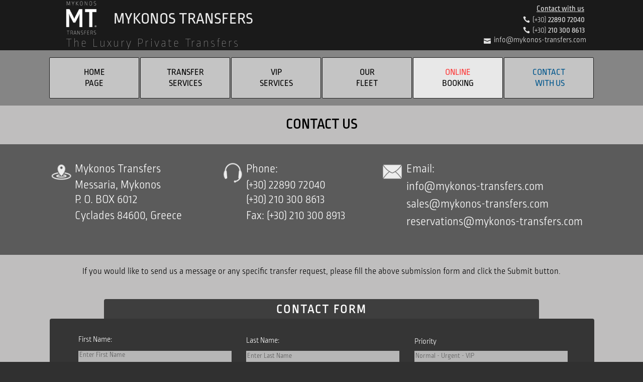

--- FILE ---
content_type: text/html
request_url: https://www.mykonos-transfers.com/transfer-contact.html
body_size: 24250
content:
<!DOCTYPE html>
<html class="nojs html css_verticalspacer" lang="en-US">
 <head>

  <meta http-equiv="Content-type" content="text/html;charset=UTF-8"/>
  <meta name="description" content="Mykonos Transfers. Mykonos Airport Private Transfer, Mykonos Port Tourlos Trasnfer, Mykonos Old Port Transfer, from New Port of Mykonos to your Resort, Villa, Yacht, Hotel, Restaurant, Event spot, sandy beach and back. Contact us page."/>
  <meta name="keywords" content="Transfer in Mykonos, Mykonos Transfer, private transfer in mykonos, transportation, luxury transfer, VIP transfer, shuttle transfer, group transfer, transfer services, chauffeur services, mykonos travel, airport transfer, hotel transfer, villa transfer, port transfer, vip cars, vip fleet, luxury, prestigious, private transfer, vip transfer, exclusive transfer, best company in transfers at mykonos"/>
  <meta name="generator" content="2018.1.1.386"/>
  <meta name="copyright" content="Mykonos Transfers.com Official Web Site"/><!-- custom meta -->
  <meta name="robots" content="index, follow"/><!-- custom meta -->
  <meta name="googlebot" content="noodp"/><!-- custom meta -->
  <meta name="author" content="Brainart® Web Solutions"/><!-- custom meta -->
  <meta property="og:locale" content="en_US"/><!-- custom meta -->
  <meta property="og:title" content="Exclusive and Luxury Transfer Services in Mykonos"/><!-- custom meta -->
  <meta property="og:description" content="Mykonos Transfers, Exclusive Transfers, VIP Transfers, Airport Transfers, Port Transfers, Shuttle Mini Bus Transfers.The Leading Transfers Company in Mykonos. Member of Mykonos Concierge Group of Companies"/><!-- custom meta -->
  <meta property="og:url" content="https://www.mykonos-transfers.com"/><!-- custom meta -->
  <meta property="og:site_name" content="Mykonos Transfers.com"/><!-- custom meta -->
  <meta name="viewport" content="width=device-width, initial-scale=1.0"/>
  
  <script type="text/javascript">
   // Update the 'nojs'/'js' class on the html node
document.documentElement.className = document.documentElement.className.replace(/\bnojs\b/g, 'js');

// Check that all required assets are uploaded and up-to-date
if(typeof Muse == "undefined") window.Muse = {}; window.Muse.assets = {"required":["museutils.js", "museconfig.js", "jquery.musepolyfill.bgsize.js", "jquery.musemenu.js", "webpro.js", "jquery.watch.js", "musewpdisclosure.js", "jquery.museresponsive.js", "require.js", "transfer-contact.css"], "outOfDate":[]};
</script>
  
  <link rel="shortcut icon" href="images/menu-master-favicon.ico?crc=116744882"/>
  <title>Mykonos Transfers - Contact Us</title>
  <!-- CSS -->
  <link rel="stylesheet" type="text/css" href="css/site_global.css?crc=4230040411"/>
  <link rel="stylesheet" type="text/css" href="css/master_menu-master.css?crc=17035316"/>
  <link rel="stylesheet" type="text/css" href="css/master_a-master.css?crc=4275270033"/>
  <link rel="stylesheet" type="text/css" href="css/transfer-contact.css?crc=352212086" id="pagesheet"/>
  <!-- IE-only CSS -->
  <!--[if lt IE 9]>
  <link rel="stylesheet" type="text/css" href="css/nomq_preview_master_menu-master.css?crc=225358161"/>
  <link rel="stylesheet" type="text/css" href="css/nomq_preview_master_a-master.css?crc=122936336"/>
  <link rel="stylesheet" type="text/css" href="css/nomq_transfer-contact.css?crc=389928117" id="nomq_pagesheet"/>
  <![endif]-->
  <!-- JS includes -->
  <!--[if lt IE 9]>
  <script src="scripts/html5shiv.js?crc=4241844378" type="text/javascript"></script>
  <![endif]-->
  <script src="https://use.typekit.net/ik/[base64].js" type="text/javascript"></script>
  <!-- Other scripts -->
  <script type="text/javascript">
   try {Typekit.load();} catch(e) {}
</script>
    <!--custom head HTML-->
  <script>  (function(i,s,o,g,r,a,m){i['GoogleAnalyticsObject']=r;i[r]=i[r]||function(){  (i[r].q=i[r].q||[]).push(arguments)},i[r].l=1*new Date();a=s.createElement(o),  m=s.getElementsByTagName(o)[0];a.async=1;a.src=g;m.parentNode.insertBefore(a,m)  })(window,document,'script','https://www.google-analytics.com/analytics.js','ga');  ga('create', 'UA-90929164-1', 'auto');  ga('send', 'pageview');</script>
  <!--HTML Widget code-->
  
	<style>
.MgAbsMenuOpen .MgAbsMenuContainer{z-index: 16000000!important;}
.MgAbsMenuCloseButton{cursor:pointer}.MgAbsMenuOpen .MgAbsMenuOverlay{width:100%;height:100vh;opacity:0;z-index: 15900000;cursor:pointer}.MgAbsMenuOverlay{position:fixed;top:0;bottom:0;right:0;width:0;height:0;opacity:0;background-color:#fff}body.MgAbsMenuOpen{overflow:hidden}
	</style>
  

						<style>
                            .MgAbsMenuOpen .MgAbsMenuContainer{height:100vh;}
							.MgAbsMenuContainer{display:none;overflow-y:auto;overflow-x:hidden}.MgAbsMenuOpen .MgAbsMenuContainer .AccordionPanelContent{min-height:100vh}
						</style>
					<script>
                            /*!
							 * MuseGain Absolute Muse Menu - Off-Canvas: Left - https://www.musegain.com
							 * Version - 2.0.0
							 * Terms and Conditions - https://www.musegain.com
							 *
							 * Copyright (c) MuseGain
							 */
						function MgAbsMenu(e,t,s,o,n,i){this.trigger=e,this.menus=t,this.closeButtons=s,this.state="closed",this.openTimeout=o,this.closeTimeout=n,this.touchEnabled=i}MgAbsMenu.prototype.init=function(){var e=this;e.fixedHeader=$(".MgAbsMenuFixedHeader"),e.fixedHeader.find(".AccordionPanelTab").hide(),e.fixedHeader.css("top","0px"),$("#page, [data-orig-id='page']").append($('<div class="MgAbsMenuOverlay"></div>')),this.overlay=$(".MgAbsMenuOverlay"),this.overlay.on("click",function(){e.toggle()});var t=[];$.each(e.menus,function(){var e=$(this).closest(".breakpoint").attr("id");t[e]=$(this)}),e.menus_map=t,e.trigger.on("click",function(t){e.toggle()}),e.closeButtons.on("click",function(t){e.toggle()}),e.closeOnResize(),e.closeOnAnchorLink(),e.touchEnabled&&(e.hammerInstance=new Hammer(document.querySelector("body")),e.hammerInstance.on("swiperight",function(t){"closed"==e.state&&e.open()}),e.hammerInstance.on("swipeleft",function(t){"open"==e.state&&e.close()}))},MgAbsMenu.prototype.toggle=function(){"busy"!=this.state&&("closed"==this.state?this.open():this.close())},MgAbsMenu.prototype.close=function(e){this.trigger.removeClass("is-active"),this.state="busy";var t=$("body");t.addClass("MgAbsMenuClose"),$(".breakpoint.active").css("transform","");var s=this;setTimeout(function(){s.fixedHeader.css("top","0px"),t.removeClass("MgAbsMenuOpen"),"function"==typeof e&&e(),s.menus.hide(),s.state="closed"},s.closeTimeout)},MgAbsMenu.prototype.open=function(){this.trigger.addClass("is-active"),this.state="busy",this.menus.show();var e=$("body");e.removeClass("MgAbsMenuClose"),e.addClass("MgAbsMenuOpen");var t=$(".breakpoint.active"),s=t.attr("id"),o=this.menus_map[s].width();t.css("transform","translateX("+o+"px)");var n=window.scrollY;this.fixedHeader.css("top",n),this.menus.css("top",n),this.overlay.css("top",n);var i=this;setTimeout(function(){i.state="open"},i.openTimeout)},MgAbsMenu.prototype.closeOnResize=function(){var e=this;$(window).on("resize",function(){"closed"!=e.state&&e.close()})},MgAbsMenu.prototype.closeOnAnchorLink=function(){var e=this;$("body").find('a[href^="#"],a[href*="'+window.location.pathname+'#"],a[href*="'+window.location.pathname+'/#"]').removeClass("anim_swing").on("click",function(t){t.preventDefault();var s=$(this).attr("href"),o=s.substr(s.indexOf("#"));"closed"!==e.state?e.close(function(){$("html, body").animate({scrollTop:$(o).offset().top},800,function(){window.location.hash=o})}):$("html, body").animate({scrollTop:$(o).offset().top},800,function(){window.location.hash=o})})};
					</script>

					

				<style>
                .MgAbsMenuContainer .svg{
                             height: 100%!important;
                            width: 100%!important;
                            }
					body{overflow-x: hidden;}
					.MgAbsMenuOpen .breakpoint{
						-webkit-transition: transform 0.5s cubic-bezier(0.42, 0, 1, 1);
						-moz-transition: transform 0.5s cubic-bezier(0.42, 0, 1, 1);
						-ms-transition: transform 0.5s cubic-bezier(0.42, 0, 1, 1);
						-o-transition: transform 0.5s cubic-bezier(0.42, 0, 1, 1);
						transition: transform 0.5s cubic-bezier(0.42, 0, 1, 1);
					}
					.MgAbsMenuClose .breakpoint{
					-webkit-transition: transform 0.5s cubic-bezier(0, 0, 0.58, 1);
					-moz-transition: transform 0.5s cubic-bezier(0, 0, 0.58, 1);
					-ms-transition: transform 0.5s cubic-bezier(0, 0, 0.58, 1);
					-o-transition: transform 0.5s cubic-bezier(0, 0, 0.58, 1);
					transition: transform 0.5s cubic-bezier(0, 0, 0.58, 1);
					}

					.MgAbsMenuContainer .AccordionPanelTab{display:none}.MgAbsMenuContainer .AccordionWidget .AccordionPanelTab{display:block}.MgAbsMenuContainer .AccordionWidget .AccordionPanelContent{min-height:0!important;}
				</style>
				

					<style>
						.MgAbsMenuOpen .MgAbsMenuContainer .AccordionPanelContentClip{
							min-height: calc(100vh + 1px);
							background-color: #303030;
                            opacity: 1;
						}

						.MgAbsMenuContainer .AccordionWidget .AccordionPanelContentClip{
							min-height: 0!important;
						}
					</style>
				
        <style>
          #u60537 .hamburger-hover-trigger{
          -webkit-transition: all 0.5s ease;
            transition: all 0.5s ease;
            background-color: transparent;
          }

          #u60537 .hamburger-hover-trigger div {
            position: relative;
            display: block;
            height: 6px;
            margin-bottom: 7px;
            width: 30px;
            background: #FD3D3D;
            -webkit-transition: all 0.5s ease;
            transition: all 0.5s ease;
            box-shadow: 1px 1px 2px #5B5B5B;
            transform-origin: center;
            }

#u60537 .hamburger-hover-trigger:hover {
  cursor: pointer;
}
#u60537 .hamburger-hover-trigger:hover div:nth-child(odd) {
  width: calc(30px - 5px);
}
#u60537 .hamburger-hover-trigger:hover div:nth-child(even) {
  width: calc(30px - 15px);
}
#u60537 .hamburger-hover-trigger.is-active div:nth-child(even) {
  opacity: 0;
}
#u60537 .hamburger-hover-trigger.is-active div:nth-child(1) {
  -webkit-transform: rotate(45deg);
          transform: rotate(45deg);
  top: calc(6px + 7px);
}
#u60537 .hamburger-hover-trigger.is-active div:nth-child(3) {
  -webkit-transform: rotate(-45deg);
          transform: rotate(-45deg);
    top: calc(-6px - 7px);
}
#u60537 .hamburger-hover-trigger:hover div{
  background-color: #000000;
}
#u60537 .hamburger-hover-trigger.is-active:hover div {
  width: 30px !important;
}

#u60537 .hamburger-hover-trigger div:nth-child(3) {
  margin-bottom: 0px;
}

        </style>
        
  <!--/*

*/
-->
 </head>
 <body>

  <div class="breakpoint active" id="bp_infinity" data-min-width="1301"><!-- responsive breakpoint node -->
   <div class="clearfix borderbox" id="page"><!-- group -->
    <div class="size_fixed grpelem shared_content" id="u60641" data-sizePolicy="fixed" data-pintopage="page_fluidx" data-content-guid="u60641_content"><!-- custom html -->
     


					
    </div>
    <div class="clearfix grpelem" id="pu1053"><!-- column -->
     <div class="clearfix colelem shared_content" id="u1053" data-content-guid="u1053_content"><!-- group -->
      <div class="clearfix grpelem" id="ppu8272"><!-- column -->
       <div class="clearfix colelem shared_content" id="pu8272" data-content-guid="pu8272_content"><!-- group -->
        <div class="grpelem shared_content" id="u8272" data-sizePolicy="fixed" data-pintopage="page_fixedLeft" data-content-guid="u8272_content"><!-- simple frame --></div>
        <div class="clearfix grpelem shared_content" id="u1054-4" data-IBE-flags="txtStyleSrc" data-sizePolicy="fixed" data-pintopage="page_fixedLeft" data-content-guid="u1054-4_content"><!-- content -->
         <h1 id="u1054-2">MYKONOS TRANSFERS</h1>
        </div>
       </div>
       <div class="clearfix colelem shared_content" id="u1055-4" data-IBE-flags="txtStyleSrc" data-sizePolicy="fixed" data-pintopage="page_fixedLeft" data-content-guid="u1055-4_content"><!-- content -->
        <h1 id="u1055-2">The Luxury Private Transfers</h1>
       </div>
      </div>
      <div class="clearfix grpelem shared_content" id="u4345" data-content-guid="u4345_content"><!-- column -->
       <div class="clearfix colelem shared_content" id="u4320-4" data-IBE-flags="txtStyleSrc" data-sizePolicy="fixed" data-pintopage="page_fixedRight" data-content-guid="u4320-4_content"><!-- content -->
        <p id="u4320-2"><span id="u4320">Contact with us</span></p>
       </div>
       <a class="nonblock nontext clearfix colelem shared_content" id="u2658-6" href="callto:00302289072040" data-IBE-flags="txtStyleSrc" data-sizePolicy="fixed" data-pintopage="page_fixedRight" data-content-guid="u2658-6_content"><!-- content --><ul class="list0 nls-None" id="u2658-4"><li id="u2658-3"><span id="u2658">(+30) </span><span id="u2658-2">22890 72040</span></li></ul></a>
       <a class="nonblock nontext clearfix colelem shared_content" id="u2659-6" href="callto:00302103008613" data-IBE-flags="txtStyleSrc" data-sizePolicy="fixed" data-pintopage="page_fixedRight" data-content-guid="u2659-6_content"><!-- content --><ul class="list0 nls-None" id="u2659-4"><li id="u2659-3"><span id="u2659">(+30) </span><span id="u2659-2">210 300 8613</span></li></ul></a>
       <a class="nonblock nontext White-Link clearfix colelem" id="u2660-5" href="mailto:info@mykonos-transfers.com" data-IBE-flags="txtStyleSrc" data-sizePolicy="fixed" data-pintopage="page_fixedRight"><!-- content --><ul class="list0 nls-None" id="u2660-3"><li id="u2660-2">info@mykonos-transfers.com</li></ul></a>
      </div>
     </div>
     <div class="clearfix colelem" id="u2570"><!-- group -->
      <nav class="MenuBar clearfix grpelem" id="menuu14344" data-sizePolicy="fixed" data-pintopage="page_fixedCenter"><!-- horizontal box -->
       <div class="MenuItemContainer clearfix grpelem" id="u14345"><!-- vertical box -->
        <a class="nonblock nontext MenuItem MenuItemWithSubMenu transition clearfix colelem" id="u14348" href="index.html" data-href="page:U68"><!-- horizontal box --><div class="MenuItemLabel NoWrap clearfix grpelem" id="u14350-6" data-sizePolicy="fixed" data-pintopage="page_fixedLeft"><!-- content --><p class="shared_content" data-content-guid="u14350-6_0_content">HOME</p><p class="shared_content" data-content-guid="u14350-6_1_content">PAGE</p></div></a>
       </div>
       <div class="MenuItemContainer clearfix grpelem" id="u15098"><!-- vertical box -->
        <a class="nonblock nontext MenuItem MenuItemWithSubMenu transition clearfix colelem" id="u15099" href="transfer-services.html" data-href="page:U2994"><!-- horizontal box --><div class="MenuItemLabel NoWrap clearfix grpelem" id="u15100-6" data-sizePolicy="fixed" data-pintopage="page_fixedLeft"><!-- content --><p class="shared_content" data-content-guid="u15100-6_0_content">TRANSFER</p><p class="shared_content" data-content-guid="u15100-6_1_content">SERVICES</p></div></a>
       </div>
       <div class="MenuItemContainer clearfix grpelem" id="u15179"><!-- vertical box -->
        <a class="nonblock nontext MenuItem MenuItemWithSubMenu transition clearfix colelem" id="u15180" href="transfer-vip-services.html" data-href="page:U3594"><!-- horizontal box --><div class="MenuItemLabel NoWrap clearfix grpelem" id="u15183-6" data-sizePolicy="fixed" data-pintopage="page_fixedLeft"><!-- content --><p class="shared_content" data-content-guid="u15183-6_0_content">VIP<br/>SERVICES</p></div></a>
       </div>
       <div class="MenuItemContainer clearfix grpelem" id="u16192"><!-- vertical box -->
        <a class="nonblock nontext MenuItem MenuItemWithSubMenu transition clearfix colelem" id="u16195" href="mt-car-fleet.html" data-href="page:U3619"><!-- horizontal box --><div class="MenuItemLabel NoWrap clearfix grpelem" id="u16197-6" data-sizePolicy="fixed" data-pintopage="page_fixedLeft"><!-- content --><p class="shared_content" data-content-guid="u16197-6_0_content">OUR<br/>FLEET</p></div></a>
       </div>
       <div class="MenuItemContainer clearfix grpelem" id="u16269"><!-- vertical box -->
        <a class="nonblock nontext MenuItem MenuItemWithSubMenu transition clearfix colelem" id="u16272" href="transfers-booking.html" data-href="page:U5856"><!-- horizontal box --><div class="MenuItemLabel NoWrap clearfix grpelem" id="u16275-6" data-sizePolicy="fixed" data-pintopage="page_fixedLeft"><!-- content --><p class="shared_content" data-content-guid="u16275-6_0_content"><span id="u16275">ONLINE</span><br/>BOOKING</p></div></a>
       </div>
       <div class="MenuItemContainer clearfix grpelem" id="u16346"><!-- vertical box -->
        <a class="nonblock nontext MenuItem MenuItemWithSubMenu MuseMenuActive transition clearfix colelem" id="u16347" href="transfer-contact.html" data-href="page:U3635"><!-- horizontal box --><div class="MenuItemLabel NoWrap clearfix grpelem" id="u16349-6" data-sizePolicy="fixed" data-pintopage="page_fixedLeft"><!-- content --><p class="shared_content" data-content-guid="u16349-6_0_content">CONTACT<br/>&nbsp;WITH US</p></div></a>
       </div>
      </nav>
     </div>
     <!-- m_editable region-id="editable-static-tag-U4033-BP_infinity" template="transfer-contact.html" data-type="html" data-ice-options="disableImageResize,link,txtStyleTarget" -->
     <div class="clearfix colelem shared_content" id="u4033-4" data-muse-uid="U4033" data-muse-type="txt_frame" data-IBE-flags="txtStyleSrc" data-sizePolicy="fixed" data-pintopage="page_fixedCenter" data-content-guid="u4033-4_content"><!-- content -->
      <h1>CONTACT US</h1>
     </div>
     <!-- /m_editable -->
     <div class="clearfix colelem shared_content" id="u4897" data-content-guid="u4897_content"><!-- group -->
      <div class="clearfix grpelem shared_content" id="u43235" data-content-guid="u43235_content"><!-- group -->
       <div class="museBGSize grpelem shared_content" id="u4904" data-sizePolicy="fixed" data-pintopage="page_fixedCenter" data-content-guid="u4904_content"><!-- simple frame --></div>
       <!-- m_editable region-id="editable-static-tag-U4038-BP_infinity" template="transfer-contact.html" data-type="html" data-ice-options="disableImageResize,link,txtStyleTarget" -->
       <div class="clearfix grpelem shared_content" id="u4038-10" data-muse-uid="U4038" data-muse-type="txt_frame" data-IBE-flags="txtStyleSrc" data-sizePolicy="fixed" data-pintopage="page_fixedCenter" data-content-guid="u4038-10_content"><!-- content -->
        <p id="u4038-2">Mykonos Transfers</p>
        <p id="u4038-6">Messaria, Mykonos<br/>P. O. BOX 6012</p>
        <p id="u4038-8">Cyclades 84600, Greece</p>
       </div>
       <!-- /m_editable -->
      </div>
      <div class="clearfix grpelem shared_content" id="u43232" data-content-guid="u43232_content"><!-- group -->
       <div class="museBGSize grpelem shared_content" id="u4910" data-sizePolicy="fixed" data-pintopage="page_fixedCenter" data-content-guid="u4910_content"><!-- simple frame --></div>
       <!-- m_editable region-id="editable-static-tag-U4039-BP_infinity" template="transfer-contact.html" data-type="html" data-ice-options="disableImageResize,link,txtStyleTarget" -->
       <div class="clearfix grpelem shared_content" id="u4039-16" data-muse-uid="U4039" data-muse-type="txt_frame" data-IBE-flags="txtStyleSrc" data-sizePolicy="fixed" data-pintopage="page_fixedCenter" data-content-guid="u4039-16_content"><!-- content -->
        <p id="u4039-2">Phone:</p>
        <p id="u4039-12"><span><a class="nonblock" href="callto:00302118001308">(+30) 22890 72040&nbsp;&nbsp;&nbsp; </a></span> <br/><span><a class="nonblock" href="callto:00302118005348">(+30) </a></span>210 300 8613</p>
        <p id="u4039-14">Fax: (+30) 210 300 8913</p>
       </div>
       <!-- /m_editable -->
      </div>
      <div class="clearfix grpelem shared_content" id="u43229" data-content-guid="u43229_content"><!-- group -->
       <div class="museBGSize grpelem shared_content" id="u4916" data-sizePolicy="fixed" data-pintopage="page_fixedCenter" data-content-guid="u4916_content"><!-- simple frame --></div>
       <!-- m_editable region-id="editable-static-tag-U4903-BP_infinity" template="transfer-contact.html" data-type="html" data-ice-options="disableImageResize,link,txtStyleTarget" -->
       <div class="clearfix grpelem shared_content" id="u4903-16" data-muse-uid="U4903" data-muse-type="txt_frame" data-IBE-flags="txtStyleSrc" data-sizePolicy="fixed" data-pintopage="page_fixedCenter" data-content-guid="u4903-16_content"><!-- content -->
        <p id="u4903-2">Email:</p>
        <p class="White-Link" id="u4903-6"><span><a class="nonblock" href="mailto:info@mykonos-transfers.com"><span id="u4903-3">info@mykonos-transfers.com</span></a></span></p>
        <p class="White-Link" id="u4903-10"><span><a class="nonblock" href="mailto:sales@mykonos-transfers.com" target="_blank"><span id="u4903-7">sales@mykonos-transfers.com</span></a></span></p>
        <p id="u4903-14"><span><a class="nonblock" href="mailto:reservations@mykonos-transfers.com"><span id="u4903-11">reservations@mykonos-transfers.com</span></a></span></p>
       </div>
       <!-- /m_editable -->
      </div>
     </div>
     <!-- m_editable region-id="editable-static-tag-U43238-BP_infinity" template="transfer-contact.html" data-type="html" data-ice-options="disableImageResize,link,txtStyleTarget" -->
     <div class="clearfix colelem shared_content" id="u43238-4" data-muse-uid="U43238" data-muse-type="txt_frame" data-IBE-flags="txtStyleSrc" data-sizePolicy="fixed" data-pintopage="page_fixedCenter" data-content-guid="u43238-4_content"><!-- content -->
      <p id="u43238-2">If you would like to send us a message or any specific transfer request, please fill the above submission form and click the Submit button.</p>
     </div>
     <!-- /m_editable -->
     <!-- m_editable region-id="editable-static-tag-U4922-BP_infinity" template="transfer-contact.html" data-type="html" data-ice-options="disableImageResize,link,txtStyleTarget" -->
     <div class="rounded-corners clearfix colelem shared_content" id="u4922-4" data-muse-uid="U4922" data-muse-type="txt_frame" data-IBE-flags="txtStyleSrc" data-sizePolicy="fixed" data-pintopage="page_fixedCenter" data-content-guid="u4922-4_content"><!-- content -->
      <p id="u4922-2">CONTACT FORM</p>
     </div>
     <!-- /m_editable -->
     <div class="clearfix colelem" id="pu4097"><!-- group -->
      <div class="rounded-corners grpelem shared_content" id="u4097" data-sizePolicy="fixed" data-pintopage="page_fixedCenter" data-leftAdjustmentDoneBy="pu4097" data-content-guid="u4097_content"><!-- simple frame --></div>
      <form class="form-grp clearfix grpelem" id="widgetu4042" method="post" enctype="multipart/form-data" action="scripts/form-u4042.php" data-sizePolicy="fluidWidth" data-pintopage="page_fixedCenter" data-leftAdjustmentDoneBy="pu4097"><!-- none box -->
       <div class="position_content" id="widgetu4042_position_content">
        <div class="clearfix colelem" id="pwidgetu4065"><!-- group -->
         <div class="fld-grp clearfix grpelem" id="widgetu4065" data-required="true" data-sizePolicy="fixed" data-pintopage="page_fixedCenter" data-leftAdjustmentDoneBy="pwidgetu4065"><!-- none box -->
          <!-- m_editable region-id="editable-static-tag-U4066-BP_infinity" template="transfer-contact.html" data-type="html" data-ice-options="disableImageResize,link" -->
          <label class="fld-label actAsDiv clearfix grpelem" id="u4066-4" data-muse-uid="U4066" data-muse-type="txt_frame" for="widgetu4065_input" data-sizePolicy="fixed" data-pintopage="page_fixedLeft"><!-- content --><span class="actAsPara shared_content" id="u4066-2" data-content-guid="u4066-2_content">First Name:</span></label>
          <!-- /m_editable -->
          <span class="fld-input NoWrap actAsDiv clearfix grpelem" id="u4069-4" data-sizePolicy="fixed" data-pintopage="page_fixedLeft"><!-- content --><input class="wrapped-input shared_content" type="text" spellcheck="false" id="widgetu4065_input" name="custom_U4065" tabindex="1" data-sizePolicy="fixed" data-pintopage="page_fixedCenter" data-content-guid="widgetu4065_input_content"/><label class="wrapped-input fld-prompt" id="widgetu4065_prompt" for="widgetu4065_input"><span class="actAsPara shared_content" id="u4069-2" data-content-guid="u4069-2_content">Enter First Name</span></label></span>
         </div>
         <div class="fld-grp clearfix grpelem" id="widgetu4072" data-required="true" data-sizePolicy="fixed" data-pintopage="page_fixedCenter" data-leftAdjustmentDoneBy="pwidgetu4065"><!-- none box -->
          <!-- m_editable region-id="editable-static-tag-U4074-BP_infinity" template="transfer-contact.html" data-type="html" data-ice-options="disableImageResize,link" -->
          <label class="fld-label actAsDiv clearfix grpelem" id="u4074-4" data-muse-uid="U4074" data-muse-type="txt_frame" for="widgetu4072_input" data-sizePolicy="fixed" data-pintopage="page_fixedLeft"><!-- content --><span class="actAsPara shared_content" data-content-guid="u4074-4_0_content">Last Name:</span></label>
          <!-- /m_editable -->
          <span class="fld-input NoWrap actAsDiv clearfix grpelem" id="u4075-4" data-sizePolicy="fixed" data-pintopage="page_fixedLeft"><!-- content --><input class="wrapped-input shared_content" type="text" id="widgetu4072_input" name="custom_U4072" tabindex="2" data-sizePolicy="fixed" data-pintopage="page_fixedCenter" data-content-guid="widgetu4072_input_content"/><label class="wrapped-input fld-prompt" id="widgetu4072_prompt" for="widgetu4072_input"><span class="actAsPara shared_content" data-content-guid="widgetu4072_prompt_0_content">Enter Last Name</span></label></span>
         </div>
         <div class="fld-grp clearfix grpelem" id="widgetu4077" data-required="true" data-sizePolicy="fixed" data-pintopage="page_fixedCenter" data-leftAdjustmentDoneBy="pwidgetu4065"><!-- none box -->
          <!-- m_editable region-id="editable-static-tag-U4080-BP_infinity" template="transfer-contact.html" data-type="html" data-ice-options="disableImageResize,link" -->
          <label class="fld-label actAsDiv clearfix grpelem" id="u4080-4" data-muse-uid="U4080" data-muse-type="txt_frame" for="widgetu4077_input" data-sizePolicy="fixed" data-pintopage="page_fixedLeft"><!-- content --><span class="actAsPara shared_content" data-content-guid="u4080-4_0_content">Priority</span></label>
          <!-- /m_editable -->
          <span class="fld-input NoWrap actAsDiv clearfix grpelem" id="u4081-4" data-sizePolicy="fixed" data-pintopage="page_fixedLeft"><!-- content --><input class="wrapped-input shared_content" type="text" id="widgetu4077_input" name="custom_U4077" tabindex="3" data-sizePolicy="fixed" data-pintopage="page_fixedCenter" data-content-guid="widgetu4077_input_content"/><label class="wrapped-input fld-prompt" id="widgetu4077_prompt" for="widgetu4077_input"><span class="actAsPara shared_content" data-content-guid="widgetu4077_prompt_0_content">Normal - Urgent - VIP</span></label></span>
         </div>
        </div>
        <div class="clearfix colelem" id="pwidgetu4082"><!-- group -->
         <div class="fld-grp clearfix grpelem" id="widgetu4082" data-required="true" data-type="email" data-sizePolicy="fixed" data-pintopage="page_fixedCenter" data-leftAdjustmentDoneBy="pwidgetu4082"><!-- none box -->
          <!-- m_editable region-id="editable-static-tag-U4085-BP_infinity" template="transfer-contact.html" data-type="html" data-ice-options="disableImageResize,link" -->
          <label class="fld-label actAsDiv clearfix grpelem" id="u4085-4" data-muse-uid="U4085" data-muse-type="txt_frame" for="widgetu4082_input" data-sizePolicy="fixed" data-pintopage="page_fixedLeft"><!-- content --><span class="actAsPara shared_content" data-content-guid="u4085-4_0_content">Email:</span></label>
          <!-- /m_editable -->
          <span class="fld-input NoWrap actAsDiv clearfix grpelem" id="u4086-4" data-sizePolicy="fixed" data-pintopage="page_fixedLeft"><!-- content --><input class="wrapped-input shared_content" type="email" spellcheck="false" id="widgetu4082_input" name="Email" tabindex="4" data-sizePolicy="fixed" data-pintopage="page_fixedCenter" data-content-guid="widgetu4082_input_content"/><label class="wrapped-input fld-prompt" id="widgetu4082_prompt" for="widgetu4082_input"><span class="actAsPara shared_content" data-content-guid="widgetu4082_prompt_0_content">Enter Email</span></label></span>
         </div>
         <div class="fld-grp clearfix grpelem" id="widgetu4043" data-required="true" data-sizePolicy="fixed" data-pintopage="page_fixedCenter" data-leftAdjustmentDoneBy="pwidgetu4082"><!-- none box -->
          <!-- m_editable region-id="editable-static-tag-U4045-BP_infinity" template="transfer-contact.html" data-type="html" data-ice-options="disableImageResize,link" -->
          <label class="fld-label actAsDiv clearfix grpelem" id="u4045-4" data-muse-uid="U4045" data-muse-type="txt_frame" for="widgetu4043_input" data-sizePolicy="fixed" data-pintopage="page_fixedLeft"><!-- content --><span class="actAsPara shared_content" data-content-guid="u4045-4_0_content">Cell Phone:</span></label>
          <!-- /m_editable -->
          <span class="fld-input NoWrap actAsDiv clearfix grpelem" id="u4044-4" data-sizePolicy="fixed" data-pintopage="page_fixedLeft"><!-- content --><input class="wrapped-input shared_content" type="tel" spellcheck="false" id="widgetu4043_input" name="custom_U4043" tabindex="5" data-sizePolicy="fixed" data-pintopage="page_fixedCenter" data-content-guid="widgetu4043_input_content"/><label class="wrapped-input fld-prompt" id="widgetu4043_prompt" for="widgetu4043_input"><span class="actAsPara shared_content" data-content-guid="widgetu4043_prompt_0_content">Enter Phone Number</span></label></span>
         </div>
        </div>
        <div class="clearfix colelem" id="pwidgetu4049"><!-- group -->
         <div class="fld-grp clearfix grpelem" id="widgetu4049" data-required="false" data-sizePolicy="fixed" data-pintopage="page_fixedCenter"><!-- none box -->
          <!-- m_editable region-id="editable-static-tag-U4051-BP_infinity" template="transfer-contact.html" data-type="html" data-ice-options="disableImageResize,link" -->
          <label class="fld-label actAsDiv clearfix grpelem" id="u4051-4" data-muse-uid="U4051" data-muse-type="txt_frame" for="widgetu4049_input" data-sizePolicy="fixed" data-pintopage="page_fixedLeft"><!-- content --><span class="actAsPara shared_content" data-content-guid="u4051-4_0_content">Message:</span></label>
          <!-- /m_editable -->
          <span class="fld-textarea actAsDiv clearfix grpelem" id="u4053-4" data-sizePolicy="fixed" data-pintopage="page_fixedLeft"><!-- content --><textarea class="wrapped-input shared_content" id="widgetu4049_input" name="custom_U4049" tabindex="6" data-sizePolicy="fixed" data-pintopage="page_fixedCenter" data-content-guid="widgetu4049_input_content"></textarea><label class="wrapped-input fld-prompt" id="widgetu4049_prompt" for="widgetu4049_input"><span class="actAsPara shared_content" data-content-guid="widgetu4049_prompt_0_content">Enter Your Message</span></label></span>
         </div>
         <!-- m_editable region-id="editable-static-tag-U4048-BP_infinity" template="transfer-contact.html" data-type="html" data-ice-options="disableImageResize,link" -->
         <button class="submit-btn NoWrap rounded-corners clearfix grpelem" id="u4048-4" data-muse-uid="U4048" data-muse-type="txt_frame" type="submit" value="SUBMIT" tabindex="7" data-sizePolicy="fixed" data-pintopage="page_fixedCenter"><!-- content -->
          <div style="margin-top:-15px;height:15px;" class="shared_content" data-content-guid="u4048-4_0_content">
           <p>SUBMIT</p>
          </div>
         </button>
         <!-- /m_editable -->
        </div>
        <div class="clearfix colelem" id="pu4064-4"><!-- group -->
         <!-- m_editable region-id="editable-static-tag-U4064-BP_infinity" template="transfer-contact.html" data-type="html" data-ice-options="disableImageResize,link" -->
         <div class="clearfix grpelem" id="u4064-4" data-muse-uid="U4064" data-muse-type="txt_frame" data-sizePolicy="fixed" data-pintopage="page_fixedLeft"><!-- content -->
          <p class="shared_content" data-content-guid="u4064-4_0_content">Submitting Form...</p>
         </div>
         <!-- /m_editable -->
         <!-- m_editable region-id="editable-static-tag-U4071-BP_infinity" template="transfer-contact.html" data-type="html" data-ice-options="disableImageResize,link" -->
         <div class="clearfix grpelem" id="u4071-10" data-muse-uid="U4071" data-muse-type="txt_frame" data-sizePolicy="fixed" data-pintopage="page_fixedLeft"><!-- content -->
          <p class="shared_content" data-content-guid="u4071-10_0_content"><span id="u4071-4">The server encountered an error. Please try later, or give us a call.<br/>You can also send us an email direct to: </span><span id="u4071-7"><a class="nonblock" href="mailto:info@mykonos-transfers.com"><span id="u4071-5">info@mykonos-transfers.com</span></a></span></p>
         </div>
         <!-- /m_editable -->
         <!-- m_editable region-id="editable-static-tag-U4070-BP_infinity" template="transfer-contact.html" data-type="html" data-ice-options="disableImageResize,link" -->
         <div class="clearfix grpelem" id="u4070-4" data-muse-uid="U4070" data-muse-type="txt_frame" data-sizePolicy="fixed" data-pintopage="page_fixedCenter"><!-- content -->
          <p class="shared_content" data-content-guid="u4070-4_0_content">Form received. Thank you. Our team will contact with you as soon as possible.</p>
         </div>
         <!-- /m_editable -->
        </div>
       </div>
      </form>
     </div>
     <!-- m_editable region-id="editable-static-tag-U4399-BP_infinity" template="transfer-contact.html" data-type="html" data-ice-options="disableImageResize,link,txtStyleTarget" -->
     <div class="clearfix colelem shared_content" id="u4399-4" data-muse-uid="U4399" data-muse-type="txt_frame" data-IBE-flags="txtStyleSrc" data-sizePolicy="fixed" data-pintopage="page_fixedCenter" data-content-guid="u4399-4_content"><!-- content -->
      <p id="u4399-2">* please fill all the fields to submit the form</p>
     </div>
     <!-- /m_editable -->
     <div class="size_fluid_width colelem shared_content" id="u43489" data-pintopage="page_fixedCenter" data-sizePolicy="fluidWidth" data-content-guid="u43489_content"><!-- custom html -->
      
<iframe class="actAsDiv" style="width:100%;height:100%;" frameborder="0" scrolling="no" marginheight="0" marginwidth="0" src="https://maps.google.com/maps?f=q&amp;source=s_q&amp;q=Mykonos%20Concierge%2C%20Messaria%2C%20Mykonos&amp;aq=0&amp;ie=UTF8&amp;t=m&amp;z=14&amp;iwloc=A&amp;output=embed"></iframe>

     </div>
    </div>
    <div class="verticalspacer" data-offset-top="1624" data-content-above-spacer="1624" data-content-below-spacer="320" data-sizePolicy="fixed" data-pintopage="page_fixedLeft"></div>
    <div class="clearfix grpelem" id="pu31410"><!-- column -->
     <div class="clearfix colelem shared_content" id="u31410" data-content-guid="u31410_content"><!-- column -->
      <div class="clearfix colelem" id="pu44907-7"><!-- group -->
       <div class="pointer_cursor clearfix grpelem shared_content" id="u44907-7" data-IBE-flags="txtStyleSrc" data-sizePolicy="fixed" data-pintopage="page_fixedCenter" data-leftAdjustmentDoneBy="pu44907-7" data-content-guid="u44907-7_content"><!-- content -->
        <a class="block" href="transfers-terms.html" data-href="page:U45133"><!-- Block link tag --></a>
        <ul class="list0 nls-None" id="u44907-5">
         <li id="u44907-4"><span><a class="nonblock" href="transfers-terms.html" data-href="page:U45133"><span id="u44907">BOOKING TERMS &amp; CONDITIONS</span></a></span></li>
        </ul>
       </div>
       <div class="pointer_cursor clearfix grpelem shared_content" id="u44917-7" data-IBE-flags="txtStyleSrc" data-sizePolicy="fixed" data-pintopage="page_fixedCenter" data-leftAdjustmentDoneBy="pu44907-7" data-content-guid="u44917-7_content"><!-- content -->
        <a class="block" href="transfer-secure-payments.html" data-href="page:U44657"><!-- Block link tag --></a>
        <ul class="list0 nls-None" id="u44917-5">
         <li id="u44917-4"><span><a class="nonblock" href="transfer-secure-payments.html" data-href="page:U44657"><span id="u44917">SECURE &amp; SAFE PAYMENTS</span></a></span></li>
        </ul>
       </div>
      </div>
      <div class="clearfix colelem shared_content" id="u50407" data-content-guid="u50407_content"><!-- group -->
       <div class="grpelem shared_content" id="u29716" data-sizePolicy="fixed" data-pintopage="page_fixedCenter" data-content-guid="u29716_content"><!-- simple frame --></div>
       <div class="grpelem shared_content" id="u29712" data-sizePolicy="fixed" data-pintopage="page_fixedCenter" data-content-guid="u29712_content"><!-- simple frame --></div>
       <div class="grpelem shared_content" id="u29713" data-sizePolicy="fixed" data-pintopage="page_fixedCenter" data-content-guid="u29713_content"><!-- simple frame --></div>
       <div class="grpelem shared_content" id="u29714" data-sizePolicy="fixed" data-pintopage="page_fixedCenter" data-content-guid="u29714_content"><!-- simple frame --></div>
       <div class="grpelem shared_content" id="u29711" data-sizePolicy="fixed" data-pintopage="page_fixedCenter" data-content-guid="u29711_content"><!-- simple frame --></div>
       <div class="grpelem shared_content" id="u29715" data-sizePolicy="fixed" data-pintopage="page_fixedCenter" data-content-guid="u29715_content"><!-- simple frame --></div>
       <div class="grpelem shared_content" id="u29717" data-sizePolicy="fixed" data-pintopage="page_fixedCenter" data-content-guid="u29717_content"><!-- simple frame --></div>
      </div>
      <div class="clearfix colelem shared_content" id="u50416" data-content-guid="u50416_content"><!-- group -->
       <a class="nonblock nontext grpelem shared_content" id="u29720" href="http://www.mykonos-concierge.gr" target="_blank" title="Visit Web Site" data-sizePolicy="fixed" data-pintopage="page_fixedCenter" data-content-guid="u29720_content"><!-- simple frame --></a>
       <a class="nonblock nontext grpelem" id="u29719" href="http://www.kosmosbookings.com" target="_blank" title="Visit Web Site" data-sizePolicy="fixed" data-pintopage="page_fixedCenter"><!-- simple frame --></a>
       <a class="nonblock nontext grpelem shared_content" id="u29723" href="http://www.mykonosrentacar.com" target="_blank" title="Visit Web Site" data-sizePolicy="fixed" data-pintopage="page_fixedCenter" data-content-guid="u29723_content"><!-- simple frame --></a>
       <a class="nonblock nontext grpelem" id="u29724" href="http://www.newyorkmykonosexclusive.com" target="_blank" title="Visit Web Site" data-sizePolicy="fixed" data-pintopage="page_fixedCenter"><!-- simple frame --></a>
       <a class="nonblock nontext grpelem" id="u29722" href="http://www.athensluxurycars.com" target="_blank" title="Visit Web Site" data-sizePolicy="fixed" data-pintopage="page_fixedCenter"><!-- simple frame --></a>
       <a class="nonblock nontext grpelem" id="u29721" href="https://www.mykonosexclusivetours.com" target="_blank" title="Visit Web Site" data-sizePolicy="fixed" data-pintopage="page_fixedCenter"><!-- simple frame --></a>
      </div>
      <a class="nonblock nontext colelem shared_content" id="u66292" href="https://comodosslstore.com/ssltools/ssl-checker.php" target="_blank" title="SSL Certificate Online Checker" data-sizePolicy="fixed" data-pintopage="page_fixedCenter" data-content-guid="u66292_content"><!-- simple frame --></a>
     </div>
     <div class="clearfix colelem" id="pu31389-13"><!-- group -->
      <div class="White-Link clearfix grpelem shared_content" id="u31389-13" data-IBE-flags="txtStyleSrc" data-content-guid="u31389-13_content"><!-- content -->
       <p id="u31389-11"><span id="u31389">© </span><span class="copyright" id="u31389-2">2017</span><span id="u31389-3"> MYKONOS TRANSFERS COM ® ALL RIGHTS RESERVED&nbsp; |&nbsp; WEB DESIGN &amp; DEVELOPMENT BY </span><span><a class="nonblock" href="http://www.brainart.gr" target="_blank"><span id="u31389-4">BRAINART</span></a></span><span id="u31389-7">&nbsp; |&nbsp; </span><span><a class="nonblock" href="transfers-privacy.html" data-href="page:U4972"><span id="u31389-8">PRIVATE POLICY</span></a></span></p>
      </div>
      <div class="size_fixed grpelem shared_content" id="u64355" data-sizePolicy="fixed" data-pintopage="page_fixedLeft" data-content-guid="u64355_content"><!-- custom html -->
        
      </div>
     </div>
    </div>
   </div>
  </div>
  <div class="breakpoint" id="bp_1300" data-min-width="1101" data-max-width="1300"><!-- responsive breakpoint node -->
   <div class="clearfix borderbox temp_no_id" data-orig-id="page"><!-- group -->
    <span class="size_fixed grpelem placeholder" data-placeholder-for="u60641_content"><!-- placeholder node --></span>
    <div class="clearfix grpelem temp_no_id" data-orig-id="pu1053"><!-- column -->
     <div class="clearfix colelem temp_no_id" data-orig-id="u1053"><!-- group -->
      <div class="clearfix grpelem temp_no_id" data-orig-id="ppu8272"><!-- column -->
       <div class="clearfix colelem temp_no_id" data-orig-id="pu8272"><!-- group -->
        <span class="grpelem placeholder" data-placeholder-for="u8272_content"><!-- placeholder node --></span>
        <span class="clearfix grpelem placeholder" data-placeholder-for="u1054-4_content"><!-- placeholder node --></span>
       </div>
       <span class="clearfix colelem placeholder" data-placeholder-for="u1055-4_content"><!-- placeholder node --></span>
      </div>
      <span class="clearfix grpelem placeholder" data-placeholder-for="u4345_content"><!-- placeholder node --></span>
     </div>
     <div class="browser_width colelem" id="u2570-bw">
      <div class="temp_no_id" data-orig-id="u2570"><!-- group -->
       <div class="clearfix" id="u2570_align_to_page">
        <nav class="MenuBar clearfix grpelem temp_no_id" data-sizePolicy="fixed" data-pintopage="page_fixedCenter" data-orig-id="menuu14344"><!-- horizontal box -->
         <div class="MenuItemContainer clearfix grpelem temp_no_id" data-orig-id="u14345"><!-- vertical box -->
          <a class="nonblock nontext MenuItem MenuItemWithSubMenu transition clearfix colelem temp_no_id" href="index.html" data-href="page:U68" data-orig-id="u14348"><!-- horizontal box --><div class="MenuItemLabel NoWrap clearfix grpelem temp_no_id" data-sizePolicy="fixed" data-pintopage="page_fixedLeft" data-orig-id="u14350-6"><!-- content --><span class="placeholder" data-placeholder-for="u14350-6_0_content"><!-- placeholder node --></span><span class="placeholder" data-placeholder-for="u14350-6_1_content"><!-- placeholder node --></span></div></a>
         </div>
         <div class="MenuItemContainer clearfix grpelem temp_no_id" data-orig-id="u15098"><!-- vertical box -->
          <a class="nonblock nontext MenuItem MenuItemWithSubMenu transition clearfix colelem temp_no_id" href="transfer-services.html" data-href="page:U2994" data-orig-id="u15099"><!-- horizontal box --><div class="MenuItemLabel NoWrap clearfix grpelem temp_no_id" data-sizePolicy="fixed" data-pintopage="page_fixedLeft" data-orig-id="u15100-6"><!-- content --><span class="placeholder" data-placeholder-for="u15100-6_0_content"><!-- placeholder node --></span><span class="placeholder" data-placeholder-for="u15100-6_1_content"><!-- placeholder node --></span></div></a>
         </div>
         <div class="MenuItemContainer clearfix grpelem temp_no_id" data-orig-id="u15179"><!-- vertical box -->
          <a class="nonblock nontext MenuItem MenuItemWithSubMenu transition clearfix colelem temp_no_id" href="transfer-vip-services.html" data-href="page:U3594" data-orig-id="u15180"><!-- horizontal box --><div class="MenuItemLabel NoWrap clearfix grpelem temp_no_id" data-sizePolicy="fixed" data-pintopage="page_fixedLeft" data-orig-id="u15183-6"><!-- content --><span class="placeholder" data-placeholder-for="u15183-6_0_content"><!-- placeholder node --></span></div></a>
         </div>
         <div class="MenuItemContainer clearfix grpelem temp_no_id" data-orig-id="u16192"><!-- vertical box -->
          <a class="nonblock nontext MenuItem MenuItemWithSubMenu transition clearfix colelem temp_no_id" href="mt-car-fleet.html" data-href="page:U3619" data-orig-id="u16195"><!-- horizontal box --><div class="MenuItemLabel NoWrap clearfix grpelem temp_no_id" data-sizePolicy="fixed" data-pintopage="page_fixedLeft" data-orig-id="u16197-6"><!-- content --><span class="placeholder" data-placeholder-for="u16197-6_0_content"><!-- placeholder node --></span></div></a>
         </div>
         <div class="MenuItemContainer clearfix grpelem temp_no_id" data-orig-id="u16269"><!-- vertical box -->
          <a class="nonblock nontext MenuItem MenuItemWithSubMenu transition clearfix colelem temp_no_id" href="transfers-booking.html" data-href="page:U5856" data-orig-id="u16272"><!-- horizontal box --><div class="MenuItemLabel NoWrap clearfix grpelem temp_no_id" data-sizePolicy="fixed" data-pintopage="page_fixedLeft" data-orig-id="u16275-6"><!-- content --><span class="placeholder" data-placeholder-for="u16275-6_0_content"><!-- placeholder node --></span></div></a>
         </div>
         <div class="MenuItemContainer clearfix grpelem temp_no_id" data-orig-id="u16346"><!-- vertical box -->
          <a class="nonblock nontext MenuItem MenuItemWithSubMenu MuseMenuActive transition clearfix colelem temp_no_id" href="transfer-contact.html" data-href="page:U3635" data-orig-id="u16347"><!-- horizontal box --><div class="MenuItemLabel NoWrap clearfix grpelem temp_no_id" data-sizePolicy="fixed" data-pintopage="page_fixedLeft" data-orig-id="u16349-6"><!-- content --><span class="placeholder" data-placeholder-for="u16349-6_0_content"><!-- placeholder node --></span></div></a>
         </div>
        </nav>
       </div>
      </div>
     </div>
     <!-- m_editable region-id="editable-static-tag-U4033-BP_1300" template="transfer-contact.html" data-type="html" data-ice-options="disableImageResize,link,txtStyleTarget" -->
     <span class="clearfix colelem placeholder" data-placeholder-for="u4033-4_content"><!-- placeholder node --></span>
     <!-- /m_editable -->
     <span class="clearfix colelem placeholder" data-placeholder-for="u4897_content"><!-- placeholder node --></span>
     <!-- m_editable region-id="editable-static-tag-U43238-BP_1300" template="transfer-contact.html" data-type="html" data-ice-options="disableImageResize,link,txtStyleTarget" -->
     <span class="clearfix colelem placeholder" data-placeholder-for="u43238-4_content"><!-- placeholder node --></span>
     <!-- /m_editable -->
     <!-- m_editable region-id="editable-static-tag-U4922-BP_1300" template="transfer-contact.html" data-type="html" data-ice-options="disableImageResize,link,txtStyleTarget" -->
     <span class="rounded-corners clearfix colelem placeholder" data-placeholder-for="u4922-4_content"><!-- placeholder node --></span>
     <!-- /m_editable -->
     <div class="clearfix colelem temp_no_id" data-orig-id="pu4097"><!-- group -->
      <span class="rounded-corners grpelem placeholder" data-placeholder-for="u4097_content"><!-- placeholder node --></span>
      <form class="form-grp clearfix grpelem temp_no_id" method="post" enctype="multipart/form-data" action="scripts/form-u4042.php" data-sizePolicy="fluidWidth" data-pintopage="page_fixedCenter" data-leftAdjustmentDoneBy="pu4097" data-orig-id="widgetu4042"><!-- none box -->
       <div class="clearfix colelem temp_no_id" data-orig-id="pwidgetu4065"><!-- group -->
        <div class="fld-grp clearfix grpelem temp_no_id" data-required="true" data-sizePolicy="fixed" data-pintopage="page_fixedCenter" data-leftAdjustmentDoneBy="pwidgetu4065" data-orig-id="widgetu4065"><!-- none box -->
         <!-- m_editable region-id="editable-static-tag-U4066-BP_1300" template="transfer-contact.html" data-type="html" data-ice-options="disableImageResize,link" -->
         <label class="fld-label actAsDiv clearfix grpelem temp_no_id" data-muse-uid="U4066" data-muse-type="txt_frame" for="widgetu4065_input" data-sizePolicy="fixed" data-pintopage="page_fixedLeft" data-orig-id="u4066-4"><!-- content --><span class="actAsPara placeholder" data-placeholder-for="u4066-2_content"><!-- placeholder node --></span></label>
         <!-- /m_editable -->
         <span class="fld-input NoWrap actAsDiv clearfix grpelem temp_no_id" data-sizePolicy="fixed" data-pintopage="page_fixedLeft" data-orig-id="u4069-4"><!-- content --><span class="wrapped-input placeholder" data-placeholder-for="widgetu4065_input_content"><!-- placeholder node --></span><label class="wrapped-input fld-prompt temp_no_id" for="widgetu4065_input" data-orig-id="widgetu4065_prompt"><span class="actAsPara placeholder" data-placeholder-for="u4069-2_content"><!-- placeholder node --></span></label></span>
        </div>
        <div class="fld-grp clearfix grpelem temp_no_id" data-required="true" data-sizePolicy="fixed" data-pintopage="page_fixedCenter" data-leftAdjustmentDoneBy="pwidgetu4065" data-orig-id="widgetu4072"><!-- none box -->
         <!-- m_editable region-id="editable-static-tag-U4074-BP_1300" template="transfer-contact.html" data-type="html" data-ice-options="disableImageResize,link" -->
         <label class="fld-label actAsDiv clearfix grpelem temp_no_id" data-muse-uid="U4074" data-muse-type="txt_frame" for="widgetu4072_input" data-sizePolicy="fixed" data-pintopage="page_fixedLeft" data-orig-id="u4074-4"><!-- content --><span class="actAsPara placeholder" data-placeholder-for="u4074-4_0_content"><!-- placeholder node --></span></label>
         <!-- /m_editable -->
         <span class="fld-input NoWrap actAsDiv clearfix grpelem temp_no_id" data-sizePolicy="fixed" data-pintopage="page_fixedLeft" data-orig-id="u4075-4"><!-- content --><span class="wrapped-input placeholder" data-placeholder-for="widgetu4072_input_content"><!-- placeholder node --></span><label class="wrapped-input fld-prompt temp_no_id" for="widgetu4072_input" data-orig-id="widgetu4072_prompt"><span class="actAsPara placeholder" data-placeholder-for="widgetu4072_prompt_0_content"><!-- placeholder node --></span></label></span>
        </div>
        <div class="fld-grp clearfix grpelem temp_no_id" data-required="true" data-sizePolicy="fixed" data-pintopage="page_fixedCenter" data-leftAdjustmentDoneBy="pwidgetu4065" data-orig-id="widgetu4077"><!-- none box -->
         <!-- m_editable region-id="editable-static-tag-U4080-BP_1300" template="transfer-contact.html" data-type="html" data-ice-options="disableImageResize,link" -->
         <label class="fld-label actAsDiv clearfix grpelem temp_no_id" data-muse-uid="U4080" data-muse-type="txt_frame" for="widgetu4077_input" data-sizePolicy="fixed" data-pintopage="page_fixedLeft" data-orig-id="u4080-4"><!-- content --><span class="actAsPara placeholder" data-placeholder-for="u4080-4_0_content"><!-- placeholder node --></span></label>
         <!-- /m_editable -->
         <span class="fld-input NoWrap actAsDiv clearfix grpelem temp_no_id" data-sizePolicy="fixed" data-pintopage="page_fixedLeft" data-orig-id="u4081-4"><!-- content --><span class="wrapped-input placeholder" data-placeholder-for="widgetu4077_input_content"><!-- placeholder node --></span><label class="wrapped-input fld-prompt temp_no_id" for="widgetu4077_input" data-orig-id="widgetu4077_prompt"><span class="actAsPara placeholder" data-placeholder-for="widgetu4077_prompt_0_content"><!-- placeholder node --></span></label></span>
        </div>
       </div>
       <div class="clearfix colelem temp_no_id" data-orig-id="pwidgetu4082"><!-- group -->
        <div class="fld-grp clearfix grpelem temp_no_id" data-required="true" data-type="email" data-sizePolicy="fixed" data-pintopage="page_fixedCenter" data-leftAdjustmentDoneBy="pwidgetu4082" data-orig-id="widgetu4082"><!-- none box -->
         <!-- m_editable region-id="editable-static-tag-U4085-BP_1300" template="transfer-contact.html" data-type="html" data-ice-options="disableImageResize,link" -->
         <label class="fld-label actAsDiv clearfix grpelem temp_no_id" data-muse-uid="U4085" data-muse-type="txt_frame" for="widgetu4082_input" data-sizePolicy="fixed" data-pintopage="page_fixedLeft" data-orig-id="u4085-4"><!-- content --><span class="actAsPara placeholder" data-placeholder-for="u4085-4_0_content"><!-- placeholder node --></span></label>
         <!-- /m_editable -->
         <span class="fld-input NoWrap actAsDiv clearfix grpelem temp_no_id" data-sizePolicy="fixed" data-pintopage="page_fixedLeft" data-orig-id="u4086-4"><!-- content --><span class="wrapped-input placeholder" data-placeholder-for="widgetu4082_input_content"><!-- placeholder node --></span><label class="wrapped-input fld-prompt temp_no_id" for="widgetu4082_input" data-orig-id="widgetu4082_prompt"><span class="actAsPara placeholder" data-placeholder-for="widgetu4082_prompt_0_content"><!-- placeholder node --></span></label></span>
        </div>
        <div class="fld-grp clearfix grpelem temp_no_id" data-required="true" data-sizePolicy="fixed" data-pintopage="page_fixedCenter" data-leftAdjustmentDoneBy="pwidgetu4082" data-orig-id="widgetu4043"><!-- none box -->
         <!-- m_editable region-id="editable-static-tag-U4045-BP_1300" template="transfer-contact.html" data-type="html" data-ice-options="disableImageResize,link" -->
         <label class="fld-label actAsDiv clearfix grpelem temp_no_id" data-muse-uid="U4045" data-muse-type="txt_frame" for="widgetu4043_input" data-sizePolicy="fixed" data-pintopage="page_fixedLeft" data-orig-id="u4045-4"><!-- content --><span class="actAsPara placeholder" data-placeholder-for="u4045-4_0_content"><!-- placeholder node --></span></label>
         <!-- /m_editable -->
         <span class="fld-input NoWrap actAsDiv clearfix grpelem temp_no_id" data-sizePolicy="fixed" data-pintopage="page_fixedLeft" data-orig-id="u4044-4"><!-- content --><span class="wrapped-input placeholder" data-placeholder-for="widgetu4043_input_content"><!-- placeholder node --></span><label class="wrapped-input fld-prompt temp_no_id" for="widgetu4043_input" data-orig-id="widgetu4043_prompt"><span class="actAsPara placeholder" data-placeholder-for="widgetu4043_prompt_0_content"><!-- placeholder node --></span></label></span>
        </div>
       </div>
       <div class="clearfix colelem temp_no_id" data-orig-id="pwidgetu4049"><!-- group -->
        <div class="fld-grp clearfix grpelem temp_no_id" data-required="false" data-sizePolicy="fixed" data-pintopage="page_fixedCenter" data-orig-id="widgetu4049"><!-- none box -->
         <!-- m_editable region-id="editable-static-tag-U4051-BP_1300" template="transfer-contact.html" data-type="html" data-ice-options="disableImageResize,link" -->
         <label class="fld-label actAsDiv clearfix grpelem temp_no_id" data-muse-uid="U4051" data-muse-type="txt_frame" for="widgetu4049_input" data-sizePolicy="fixed" data-pintopage="page_fixedLeft" data-orig-id="u4051-4"><!-- content --><span class="actAsPara placeholder" data-placeholder-for="u4051-4_0_content"><!-- placeholder node --></span></label>
         <!-- /m_editable -->
         <span class="fld-textarea actAsDiv clearfix grpelem temp_no_id" data-sizePolicy="fixed" data-pintopage="page_fixedLeft" data-orig-id="u4053-4"><!-- content --><span class="wrapped-input placeholder" data-placeholder-for="widgetu4049_input_content"><!-- placeholder node --></span><label class="wrapped-input fld-prompt temp_no_id" for="widgetu4049_input" data-orig-id="widgetu4049_prompt"><span class="actAsPara placeholder" data-placeholder-for="widgetu4049_prompt_0_content"><!-- placeholder node --></span></label></span>
        </div>
        <!-- m_editable region-id="editable-static-tag-U4048-BP_1300" template="transfer-contact.html" data-type="html" data-ice-options="disableImageResize,link" -->
        <button class="submit-btn NoWrap rounded-corners clearfix grpelem temp_no_id" data-muse-uid="U4048" data-muse-type="txt_frame" type="submit" value="SUBMIT" tabindex="14" data-sizePolicy="fixed" data-pintopage="page_fixedCenter" data-orig-id="u4048-4"><!-- content -->
         <span class="placeholder" data-placeholder-for="u4048-4_0_content"><!-- placeholder node --></span>
        </button>
        <!-- /m_editable -->
       </div>
       <div class="clearfix colelem temp_no_id" data-orig-id="pu4064-4"><!-- group -->
        <!-- m_editable region-id="editable-static-tag-U4064-BP_1300" template="transfer-contact.html" data-type="html" data-ice-options="disableImageResize,link" -->
        <div class="clearfix grpelem temp_no_id" data-muse-uid="U4064" data-muse-type="txt_frame" data-sizePolicy="fixed" data-pintopage="page_fixedLeft" data-orig-id="u4064-4"><!-- content -->
         <span class="placeholder" data-placeholder-for="u4064-4_0_content"><!-- placeholder node --></span>
        </div>
        <!-- /m_editable -->
        <!-- m_editable region-id="editable-static-tag-U4071-BP_1300" template="transfer-contact.html" data-type="html" data-ice-options="disableImageResize,link" -->
        <div class="clearfix grpelem temp_no_id" data-muse-uid="U4071" data-muse-type="txt_frame" data-sizePolicy="fixed" data-pintopage="page_fixedLeft" data-orig-id="u4071-10"><!-- content -->
         <span class="placeholder" data-placeholder-for="u4071-10_0_content"><!-- placeholder node --></span>
        </div>
        <!-- /m_editable -->
        <!-- m_editable region-id="editable-static-tag-U4070-BP_1300" template="transfer-contact.html" data-type="html" data-ice-options="disableImageResize,link" -->
        <div class="clearfix grpelem temp_no_id" data-muse-uid="U4070" data-muse-type="txt_frame" data-sizePolicy="fixed" data-pintopage="page_fixedCenter" data-orig-id="u4070-4"><!-- content -->
         <span class="placeholder" data-placeholder-for="u4070-4_0_content"><!-- placeholder node --></span>
        </div>
        <!-- /m_editable -->
       </div>
      </form>
     </div>
     <!-- m_editable region-id="editable-static-tag-U4399-BP_1300" template="transfer-contact.html" data-type="html" data-ice-options="disableImageResize,link,txtStyleTarget" -->
     <span class="clearfix colelem placeholder" data-placeholder-for="u4399-4_content"><!-- placeholder node --></span>
     <!-- /m_editable -->
     <span class="size_fluid_width colelem placeholder" data-placeholder-for="u43489_content"><!-- placeholder node --></span>
    </div>
    <div class="verticalspacer" data-offset-top="1622" data-content-above-spacer="1622" data-content-below-spacer="320" data-sizePolicy="fixed" data-pintopage="page_fixedLeft"></div>
    <div class="clearfix grpelem temp_no_id" data-orig-id="pu31410"><!-- column -->
     <div class="clearfix colelem temp_no_id" data-orig-id="u31410"><!-- column -->
      <div class="clearfix colelem temp_no_id" data-orig-id="pu44907-7"><!-- group -->
       <span class="pointer_cursor clearfix grpelem placeholder" data-placeholder-for="u44907-7_content"><!-- placeholder node --></span>
       <span class="pointer_cursor clearfix grpelem placeholder" data-placeholder-for="u44917-7_content"><!-- placeholder node --></span>
      </div>
      <span class="clearfix colelem placeholder" data-placeholder-for="u50407_content"><!-- placeholder node --></span>
      <span class="clearfix colelem placeholder" data-placeholder-for="u50416_content"><!-- placeholder node --></span>
      <span class="nonblock nontext colelem placeholder" data-placeholder-for="u66292_content"><!-- placeholder node --></span>
     </div>
     <div class="clearfix colelem temp_no_id" data-orig-id="pu31389-13"><!-- group -->
      <span class="clearfix grpelem placeholder" data-placeholder-for="u31389-13_content"><!-- placeholder node --></span>
      <span class="size_fixed grpelem placeholder" data-placeholder-for="u64355_content"><!-- placeholder node --></span>
     </div>
    </div>
   </div>
  </div>
  <div class="breakpoint" id="bp_1100" data-min-width="901" data-max-width="1100"><!-- responsive breakpoint node -->
   <div class="clearfix borderbox temp_no_id" data-orig-id="page"><!-- group -->
    <span class="size_fixed grpelem placeholder" data-placeholder-for="u60641_content"><!-- placeholder node --></span>
    <div class="clearfix grpelem temp_no_id" data-orig-id="pu1053"><!-- column -->
     <span class="clearfix colelem placeholder" data-placeholder-for="u1053_content"><!-- placeholder node --></span>
     <div class="clearfix colelem temp_no_id" data-orig-id="u2570"><!-- group -->
      <nav class="MenuBar clearfix grpelem temp_no_id" data-sizePolicy="fixed" data-pintopage="page_fixedCenter" data-orig-id="menuu14344"><!-- horizontal box -->
       <div class="MenuItemContainer clearfix grpelem temp_no_id" data-orig-id="u14345"><!-- vertical box -->
        <a class="nonblock nontext MenuItem MenuItemWithSubMenu transition clearfix colelem temp_no_id" href="index.html" data-href="page:U68" data-orig-id="u14348"><!-- horizontal box --><div class="MenuItemLabel NoWrap clearfix grpelem temp_no_id" data-sizePolicy="fixed" data-pintopage="page_fixedLeft" data-orig-id="u14350-6"><!-- content --><span class="placeholder" data-placeholder-for="u14350-6_0_content"><!-- placeholder node --></span><span class="placeholder" data-placeholder-for="u14350-6_1_content"><!-- placeholder node --></span></div></a>
       </div>
       <div class="MenuItemContainer clearfix grpelem temp_no_id" data-orig-id="u15098"><!-- vertical box -->
        <a class="nonblock nontext MenuItem MenuItemWithSubMenu transition clearfix colelem temp_no_id" href="transfer-services.html" data-href="page:U2994" data-orig-id="u15099"><!-- horizontal box --><div class="MenuItemLabel NoWrap clearfix grpelem temp_no_id" data-sizePolicy="fixed" data-pintopage="page_fixedLeft" data-orig-id="u15100-6"><!-- content --><span class="placeholder" data-placeholder-for="u15100-6_0_content"><!-- placeholder node --></span><span class="placeholder" data-placeholder-for="u15100-6_1_content"><!-- placeholder node --></span></div></a>
       </div>
       <div class="MenuItemContainer clearfix grpelem temp_no_id" data-orig-id="u15179"><!-- vertical box -->
        <a class="nonblock nontext MenuItem MenuItemWithSubMenu transition clearfix colelem temp_no_id" href="transfer-vip-services.html" data-href="page:U3594" data-orig-id="u15180"><!-- horizontal box --><div class="MenuItemLabel NoWrap clearfix grpelem temp_no_id" data-sizePolicy="fixed" data-pintopage="page_fixedLeft" data-orig-id="u15183-6"><!-- content --><span class="placeholder" data-placeholder-for="u15183-6_0_content"><!-- placeholder node --></span></div></a>
       </div>
       <div class="MenuItemContainer clearfix grpelem temp_no_id" data-orig-id="u16192"><!-- vertical box -->
        <a class="nonblock nontext MenuItem MenuItemWithSubMenu transition clearfix colelem temp_no_id" href="mt-car-fleet.html" data-href="page:U3619" data-orig-id="u16195"><!-- horizontal box --><div class="MenuItemLabel NoWrap clearfix grpelem temp_no_id" data-sizePolicy="fixed" data-pintopage="page_fixedLeft" data-orig-id="u16197-6"><!-- content --><span class="placeholder" data-placeholder-for="u16197-6_0_content"><!-- placeholder node --></span></div></a>
       </div>
       <div class="MenuItemContainer clearfix grpelem temp_no_id" data-orig-id="u16269"><!-- vertical box -->
        <a class="nonblock nontext MenuItem MenuItemWithSubMenu transition clearfix colelem temp_no_id" href="transfers-booking.html" data-href="page:U5856" data-orig-id="u16272"><!-- horizontal box --><div class="MenuItemLabel NoWrap clearfix grpelem temp_no_id" data-sizePolicy="fixed" data-pintopage="page_fixedLeft" data-orig-id="u16275-6"><!-- content --><span class="placeholder" data-placeholder-for="u16275-6_0_content"><!-- placeholder node --></span></div></a>
       </div>
       <div class="MenuItemContainer clearfix grpelem temp_no_id" data-orig-id="u16346"><!-- vertical box -->
        <a class="nonblock nontext MenuItem MenuItemWithSubMenu MuseMenuActive transition clearfix colelem temp_no_id" href="transfer-contact.html" data-href="page:U3635" data-orig-id="u16347"><!-- horizontal box --><div class="MenuItemLabel NoWrap clearfix grpelem temp_no_id" data-sizePolicy="fixed" data-pintopage="page_fixedLeft" data-orig-id="u16349-6"><!-- content --><span class="placeholder" data-placeholder-for="u16349-6_0_content"><!-- placeholder node --></span></div></a>
       </div>
      </nav>
     </div>
     <!-- m_editable region-id="editable-static-tag-U4033-BP_1100" template="transfer-contact.html" data-type="html" data-ice-options="disableImageResize,link,txtStyleTarget" -->
     <span class="clearfix colelem placeholder" data-placeholder-for="u4033-4_content"><!-- placeholder node --></span>
     <!-- /m_editable -->
     <div class="clearfix colelem temp_no_id" data-orig-id="u4897"><!-- column -->
      <div class="clearfix colelem" id="pu43235"><!-- group -->
       <span class="clearfix grpelem placeholder" data-placeholder-for="u43235_content"><!-- placeholder node --></span>
       <span class="clearfix grpelem placeholder" data-placeholder-for="u43232_content"><!-- placeholder node --></span>
      </div>
      <span class="clearfix colelem placeholder" data-placeholder-for="u43229_content"><!-- placeholder node --></span>
     </div>
     <!-- m_editable region-id="editable-static-tag-U43238-BP_1100" template="transfer-contact.html" data-type="html" data-ice-options="disableImageResize,link,txtStyleTarget" -->
     <span class="clearfix colelem placeholder" data-placeholder-for="u43238-4_content"><!-- placeholder node --></span>
     <!-- /m_editable -->
     <!-- m_editable region-id="editable-static-tag-U4922-BP_1100" template="transfer-contact.html" data-type="html" data-ice-options="disableImageResize,link,txtStyleTarget" -->
     <span class="rounded-corners clearfix colelem placeholder" data-placeholder-for="u4922-4_content"><!-- placeholder node --></span>
     <!-- /m_editable -->
     <div class="clearfix colelem temp_no_id" data-orig-id="pu4097"><!-- group -->
      <span class="rounded-corners grpelem placeholder" data-placeholder-for="u4097_content"><!-- placeholder node --></span>
      <form class="form-grp clearfix grpelem temp_no_id" method="post" enctype="multipart/form-data" action="scripts/form-u4042.php" data-sizePolicy="fluidWidth" data-pintopage="page_fixedCenter" data-leftAdjustmentDoneBy="pu4097" data-orig-id="widgetu4042"><!-- none box -->
       <div class="position_content temp_no_id" data-orig-id="widgetu4042_position_content">
        <div class="clearfix colelem temp_no_id" data-orig-id="pwidgetu4065"><!-- group -->
         <div class="fld-grp clearfix grpelem temp_no_id" data-required="true" data-sizePolicy="fixed" data-pintopage="page_fixedCenter" data-leftAdjustmentDoneBy="pwidgetu4065" data-orig-id="widgetu4065"><!-- none box -->
          <!-- m_editable region-id="editable-static-tag-U4066-BP_1100" template="transfer-contact.html" data-type="html" data-ice-options="disableImageResize,link" -->
          <label class="fld-label actAsDiv clearfix grpelem temp_no_id" data-muse-uid="U4066" data-muse-type="txt_frame" for="widgetu4065_input" data-sizePolicy="fixed" data-pintopage="page_fixedLeft" data-orig-id="u4066-4"><!-- content --><span class="actAsPara placeholder" data-placeholder-for="u4066-2_content"><!-- placeholder node --></span></label>
          <!-- /m_editable -->
          <span class="fld-input NoWrap actAsDiv clearfix grpelem temp_no_id" data-sizePolicy="fixed" data-pintopage="page_fixedLeft" data-orig-id="u4069-4"><!-- content --><span class="wrapped-input placeholder" data-placeholder-for="widgetu4065_input_content"><!-- placeholder node --></span><label class="wrapped-input fld-prompt temp_no_id" for="widgetu4065_input" data-orig-id="widgetu4065_prompt"><span class="actAsPara placeholder" data-placeholder-for="u4069-2_content"><!-- placeholder node --></span></label></span>
         </div>
         <div class="fld-grp clearfix grpelem temp_no_id" data-required="true" data-sizePolicy="fixed" data-pintopage="page_fixedCenter" data-leftAdjustmentDoneBy="pwidgetu4065" data-orig-id="widgetu4072"><!-- none box -->
          <!-- m_editable region-id="editable-static-tag-U4074-BP_1100" template="transfer-contact.html" data-type="html" data-ice-options="disableImageResize,link" -->
          <label class="fld-label actAsDiv clearfix grpelem temp_no_id" data-muse-uid="U4074" data-muse-type="txt_frame" for="widgetu4072_input" data-sizePolicy="fixed" data-pintopage="page_fixedLeft" data-orig-id="u4074-4"><!-- content --><span class="actAsPara placeholder" data-placeholder-for="u4074-4_0_content"><!-- placeholder node --></span></label>
          <!-- /m_editable -->
          <span class="fld-input NoWrap actAsDiv clearfix grpelem temp_no_id" data-sizePolicy="fixed" data-pintopage="page_fixedLeft" data-orig-id="u4075-4"><!-- content --><span class="wrapped-input placeholder" data-placeholder-for="widgetu4072_input_content"><!-- placeholder node --></span><label class="wrapped-input fld-prompt temp_no_id" for="widgetu4072_input" data-orig-id="widgetu4072_prompt"><span class="actAsPara placeholder" data-placeholder-for="widgetu4072_prompt_0_content"><!-- placeholder node --></span></label></span>
         </div>
        </div>
        <div class="clearfix colelem temp_no_id" data-orig-id="pwidgetu4082"><!-- group -->
         <div class="fld-grp clearfix grpelem temp_no_id" data-required="true" data-type="email" data-sizePolicy="fixed" data-pintopage="page_fixedCenter" data-leftAdjustmentDoneBy="pwidgetu4082" data-orig-id="widgetu4082"><!-- none box -->
          <!-- m_editable region-id="editable-static-tag-U4085-BP_1100" template="transfer-contact.html" data-type="html" data-ice-options="disableImageResize,link" -->
          <label class="fld-label actAsDiv clearfix grpelem temp_no_id" data-muse-uid="U4085" data-muse-type="txt_frame" for="widgetu4082_input" data-sizePolicy="fixed" data-pintopage="page_fixedLeft" data-orig-id="u4085-4"><!-- content --><span class="actAsPara placeholder" data-placeholder-for="u4085-4_0_content"><!-- placeholder node --></span></label>
          <!-- /m_editable -->
          <span class="fld-input NoWrap actAsDiv clearfix grpelem temp_no_id" data-sizePolicy="fixed" data-pintopage="page_fixedLeft" data-orig-id="u4086-4"><!-- content --><span class="wrapped-input placeholder" data-placeholder-for="widgetu4082_input_content"><!-- placeholder node --></span><label class="wrapped-input fld-prompt temp_no_id" for="widgetu4082_input" data-orig-id="widgetu4082_prompt"><span class="actAsPara placeholder" data-placeholder-for="widgetu4082_prompt_0_content"><!-- placeholder node --></span></label></span>
         </div>
         <div class="fld-grp clearfix grpelem temp_no_id" data-required="true" data-sizePolicy="fixed" data-pintopage="page_fixedCenter" data-leftAdjustmentDoneBy="pwidgetu4082" data-orig-id="widgetu4043"><!-- none box -->
          <!-- m_editable region-id="editable-static-tag-U4045-BP_1100" template="transfer-contact.html" data-type="html" data-ice-options="disableImageResize,link" -->
          <label class="fld-label actAsDiv clearfix grpelem temp_no_id" data-muse-uid="U4045" data-muse-type="txt_frame" for="widgetu4043_input" data-sizePolicy="fixed" data-pintopage="page_fixedLeft" data-orig-id="u4045-4"><!-- content --><span class="actAsPara placeholder" data-placeholder-for="u4045-4_0_content"><!-- placeholder node --></span></label>
          <!-- /m_editable -->
          <span class="fld-input NoWrap actAsDiv clearfix grpelem temp_no_id" data-sizePolicy="fixed" data-pintopage="page_fixedLeft" data-orig-id="u4044-4"><!-- content --><span class="wrapped-input placeholder" data-placeholder-for="widgetu4043_input_content"><!-- placeholder node --></span><label class="wrapped-input fld-prompt temp_no_id" for="widgetu4043_input" data-orig-id="widgetu4043_prompt"><span class="actAsPara placeholder" data-placeholder-for="widgetu4043_prompt_0_content"><!-- placeholder node --></span></label></span>
         </div>
        </div>
        <div class="fld-grp clearfix colelem temp_no_id" data-required="false" data-sizePolicy="fixed" data-pintopage="page_fixedCenter" data-orig-id="widgetu4049"><!-- none box -->
         <!-- m_editable region-id="editable-static-tag-U4051-BP_1100" template="transfer-contact.html" data-type="html" data-ice-options="disableImageResize,link" -->
         <label class="fld-label actAsDiv clearfix grpelem temp_no_id" data-muse-uid="U4051" data-muse-type="txt_frame" for="widgetu4049_input" data-sizePolicy="fixed" data-pintopage="page_fixedLeft" data-orig-id="u4051-4"><!-- content --><span class="actAsPara placeholder" data-placeholder-for="u4051-4_0_content"><!-- placeholder node --></span></label>
         <!-- /m_editable -->
         <span class="fld-textarea actAsDiv clearfix grpelem temp_no_id" data-sizePolicy="fixed" data-pintopage="page_fixedLeft" data-orig-id="u4053-4"><!-- content --><span class="wrapped-input placeholder" data-placeholder-for="widgetu4049_input_content"><!-- placeholder node --></span><label class="wrapped-input fld-prompt temp_no_id" for="widgetu4049_input" data-orig-id="widgetu4049_prompt"><span class="actAsPara placeholder" data-placeholder-for="widgetu4049_prompt_0_content"><!-- placeholder node --></span></label></span>
        </div>
        <div class="clearfix colelem" id="pwidgetu4077"><!-- group -->
         <div class="fld-grp clearfix grpelem temp_no_id" data-required="true" data-sizePolicy="fixed" data-pintopage="page_fixedCenter" data-orig-id="widgetu4077"><!-- none box -->
          <!-- m_editable region-id="editable-static-tag-U4080-BP_1100" template="transfer-contact.html" data-type="html" data-ice-options="disableImageResize,link" -->
          <label class="fld-label actAsDiv clearfix grpelem temp_no_id" data-muse-uid="U4080" data-muse-type="txt_frame" for="widgetu4077_input" data-sizePolicy="fixed" data-pintopage="page_fixedLeft" data-orig-id="u4080-4"><!-- content --><span class="actAsPara placeholder" data-placeholder-for="u4080-4_0_content"><!-- placeholder node --></span></label>
          <!-- /m_editable -->
          <span class="fld-input NoWrap actAsDiv clearfix grpelem temp_no_id" data-sizePolicy="fixed" data-pintopage="page_fixedLeft" data-orig-id="u4081-4"><!-- content --><span class="wrapped-input placeholder" data-placeholder-for="widgetu4077_input_content"><!-- placeholder node --></span><label class="wrapped-input fld-prompt temp_no_id" for="widgetu4077_input" data-orig-id="widgetu4077_prompt"><span class="actAsPara placeholder" data-placeholder-for="widgetu4077_prompt_0_content"><!-- placeholder node --></span></label></span>
         </div>
         <!-- m_editable region-id="editable-static-tag-U4048-BP_1100" template="transfer-contact.html" data-type="html" data-ice-options="disableImageResize,link" -->
         <button class="submit-btn NoWrap rounded-corners clearfix grpelem temp_no_id" data-muse-uid="U4048" data-muse-type="txt_frame" type="submit" value="SUBMIT" tabindex="21" data-sizePolicy="fixed" data-pintopage="page_fixedCenter" data-orig-id="u4048-4"><!-- content -->
          <span class="placeholder" data-placeholder-for="u4048-4_0_content"><!-- placeholder node --></span>
         </button>
         <!-- /m_editable -->
        </div>
        <div class="clearfix colelem temp_no_id" data-orig-id="pu4064-4"><!-- group -->
         <!-- m_editable region-id="editable-static-tag-U4064-BP_1100" template="transfer-contact.html" data-type="html" data-ice-options="disableImageResize,link" -->
         <div class="clearfix grpelem temp_no_id" data-muse-uid="U4064" data-muse-type="txt_frame" data-sizePolicy="fixed" data-pintopage="page_fixedLeft" data-orig-id="u4064-4"><!-- content -->
          <span class="placeholder" data-placeholder-for="u4064-4_0_content"><!-- placeholder node --></span>
         </div>
         <!-- /m_editable -->
         <!-- m_editable region-id="editable-static-tag-U4071-BP_1100" template="transfer-contact.html" data-type="html" data-ice-options="disableImageResize,link" -->
         <div class="clearfix grpelem temp_no_id" data-muse-uid="U4071" data-muse-type="txt_frame" data-sizePolicy="fixed" data-pintopage="page_fixedLeft" data-orig-id="u4071-10"><!-- content -->
          <span class="placeholder" data-placeholder-for="u4071-10_0_content"><!-- placeholder node --></span>
         </div>
         <!-- /m_editable -->
         <!-- m_editable region-id="editable-static-tag-U4070-BP_1100" template="transfer-contact.html" data-type="html" data-ice-options="disableImageResize,link" -->
         <div class="clearfix grpelem temp_no_id" data-muse-uid="U4070" data-muse-type="txt_frame" data-sizePolicy="fixed" data-pintopage="page_fixedCenter" data-orig-id="u4070-4"><!-- content -->
          <span class="placeholder" data-placeholder-for="u4070-4_0_content"><!-- placeholder node --></span>
         </div>
         <!-- /m_editable -->
        </div>
       </div>
      </form>
     </div>
     <!-- m_editable region-id="editable-static-tag-U4399-BP_1100" template="transfer-contact.html" data-type="html" data-ice-options="disableImageResize,link,txtStyleTarget" -->
     <span class="clearfix colelem placeholder" data-placeholder-for="u4399-4_content"><!-- placeholder node --></span>
     <!-- /m_editable -->
     <span class="size_fluid_width colelem placeholder" data-placeholder-for="u43489_content"><!-- placeholder node --></span>
    </div>
    <div class="verticalspacer" data-offset-top="1885" data-content-above-spacer="1885" data-content-below-spacer="320" data-sizePolicy="fixed" data-pintopage="page_fixedLeft"></div>
    <div class="clearfix grpelem temp_no_id" data-orig-id="pu31410"><!-- column -->
     <span class="clearfix colelem placeholder" data-placeholder-for="u31410_content"><!-- placeholder node --></span>
     <div class="clearfix colelem temp_no_id" data-orig-id="pu31389-13"><!-- group -->
      <div class="browser_width grpelem" id="u31389-13-bw">
       <span class="clearfix placeholder" data-placeholder-for="u31389-13_content"><!-- placeholder node --></span>
      </div>
      <span class="size_fixed grpelem placeholder" data-placeholder-for="u64355_content"><!-- placeholder node --></span>
     </div>
    </div>
   </div>
  </div>
  <div class="breakpoint" id="bp_900" data-min-width="769" data-max-width="900"><!-- responsive breakpoint node -->
   <div class="clearfix borderbox temp_no_id" data-orig-id="page"><!-- group -->
    <span class="size_fixed grpelem placeholder" data-placeholder-for="u60641_content"><!-- placeholder node --></span>
    <ul class="AccordionWidget MgAbsMenuContainer clearfix" id="accordionu60538"><!-- vertical box -->
     <li class="AccordionPanel clearfix colelem" id="u60539"><!-- vertical box --><div class="position_content" id="u60539_position_content"><div class="AccordionPanelTab clearfix colelem" id="u60640-3" data-sizePolicy="fixed" data-pintopage="page_fixedLeft"><!-- content --><p class="shared_content" data-content-guid="u60640-3_0_content">&nbsp;</p></div><div class="AccordionPanelContent clearfix colelem" id="u60540"><!-- column --><div class="clearfix colelem shared_content" id="pu63316" data-content-guid="pu63316_content"><!-- group --><div class="grpelem" id="u63316" data-sizePolicy="fixed" data-pintopage="page_fixedLeft"><!-- simple frame --></div><div class="Button MgAbsMenuCloseButton clearfix grpelem" id="buttonu61965" data-sizePolicy="fixed" data-pintopage="page_fixedLeft"><!-- container box --><div class="grpelem" id="u61966"><!-- state-based BG images --><div class="fluid_height_spacer"></div></div></div></div><nav class="MenuBar clearfix colelem" id="menuu56868" data-sizePolicy="fixed" data-pintopage="page_fixedLeft"><!-- vertical box --><div class="MenuItemContainer clearfix colelem" id="u56897"><!-- horizontal box --><a class="nonblock nontext MenuItem MenuItemWithSubMenu clearfix grpelem" id="u56900" href="index.html" data-href="page:U68"><!-- horizontal box --><div class="MenuItemLabel clearfix grpelem" id="u56902-4" data-sizePolicy="fixed" data-pintopage="page_fixedLeft"><!-- content --><p class="shared_content" data-content-guid="u56902-4_0_content">HOME PAGE</p></div></a></div><div class="MenuItemContainer clearfix colelem" id="u56890"><!-- horizontal box --><a class="nonblock nontext MenuItem MenuItemWithSubMenu clearfix grpelem" id="u56893" href="transfer-services.html" data-href="page:U2994"><!-- horizontal box --><div class="MenuItemLabel clearfix grpelem" id="u56895-4" data-sizePolicy="fixed" data-pintopage="page_fixedLeft"><!-- content --><p class="shared_content" data-content-guid="u56895-4_0_content">TRANSFER SERVICES</p></div></a></div><div class="MenuItemContainer clearfix colelem" id="u56876"><!-- horizontal box --><a class="nonblock nontext MenuItem MenuItemWithSubMenu clearfix grpelem" id="u56877" href="transfer-vip-services.html" data-href="page:U3594"><!-- horizontal box --><div class="MenuItemLabel clearfix grpelem" id="u56880-4" data-sizePolicy="fixed" data-pintopage="page_fixedLeft"><!-- content --><p class="shared_content" data-content-guid="u56880-4_0_content">VIP SERVICES</p></div></a></div><div class="MenuItemContainer clearfix colelem" id="u56883"><!-- horizontal box --><a class="nonblock nontext MenuItem MenuItemWithSubMenu clearfix grpelem" id="u56884" href="mt-car-fleet.html" data-href="page:U3619"><!-- horizontal box --><div class="MenuItemLabel clearfix grpelem" id="u56885-4" data-sizePolicy="fixed" data-pintopage="page_fixedLeft"><!-- content --><p class="shared_content" data-content-guid="u56885-4_0_content">OUR FLEET</p></div></a></div><div class="MenuItemContainer clearfix colelem" id="u56904"><!-- horizontal box --><a class="nonblock nontext MenuItem MenuItemWithSubMenu clearfix grpelem" id="u56907" href="transfers-booking.html" data-href="page:U5856"><!-- horizontal box --><div class="MenuItemLabel clearfix grpelem" id="u56909-5" data-sizePolicy="fixed" data-pintopage="page_fixedLeft"><!-- content --><p class="shared_content" data-content-guid="u56909-5_0_content"><span id="u56909">ONLINE</span> BOOKING</p></div></a></div><div class="MenuItemContainer clearfix colelem" id="u56869"><!-- horizontal box --><a class="nonblock nontext MenuItem MenuItemWithSubMenu MuseMenuActive clearfix grpelem" id="u56872" href="transfer-contact.html" data-href="page:U3635"><!-- horizontal box --><div class="MenuItemLabel clearfix grpelem" id="u56874-4" data-sizePolicy="fixed" data-pintopage="page_fixedLeft"><!-- content --><p class="shared_content" data-content-guid="u56874-4_0_content">CONTACT US</p></div></a></div></nav><div class="colelem shared_content" id="u60584" data-sizePolicy="fixed" data-pintopage="page_fixedLeft" data-content-guid="u60584_content"><!-- simple frame --></div><div class="clearfix colelem shared_content" id="u66521" data-content-guid="u66521_content"><!-- column --><div class="clearfix colelem" id="u61857-4" data-IBE-flags="txtStyleSrc" data-sizePolicy="fixed" data-pintopage="page_fixedLeft"><!-- content --><p><span id="u61857">Contact with us</span></p></div><a class="nonblock nontext clearfix colelem" id="u61854-6" href="callto:00302289072040" data-IBE-flags="txtStyleSrc" data-sizePolicy="fixed" data-pintopage="page_fixedLeft"><!-- content --><ul class="list0 nls-None" id="u61854-4"><li id="u61854-3"><span id="u61854">(+30) </span><span id="u61854-2">22890 72040</span></li></ul></a><a class="nonblock nontext clearfix colelem" id="u61856-6" href="callto:00302103008613" data-IBE-flags="txtStyleSrc" data-sizePolicy="fixed" data-pintopage="page_fixedLeft"><!-- content --><ul class="list0 nls-None" id="u61856-4"><li id="u61856-3"><span id="u61856">(+30) </span><span id="u61856-2">210 300 8613</span></li></ul></a><a class="nonblock nontext clearfix colelem" id="u66496-6" href="callto:00306936521171" data-IBE-flags="txtStyleSrc" data-sizePolicy="fixed" data-pintopage="page_fixedLeft"><!-- content --><ul class="list0 nls-None" id="u66496-4"><li id="u66496-3"><span id="u66496">(+30) </span><span id="u66496-2">6936 52 11 71</span></li></ul></a><a class="nonblock nontext White-Link clearfix colelem" id="u61855-5" href="mailto:info@mykonos-transfers.com" data-IBE-flags="txtStyleSrc" data-sizePolicy="fixed" data-pintopage="page_fixedLeft"><!-- content --><ul class="list0 nls-None" id="u61855-3"><li>info@mykonos-transfers.com</li></ul></a></div></div></div></li>
    </ul>
    <div class="clearfix grpelem temp_no_id" data-orig-id="pu1053"><!-- column -->
     <div class="clearfix colelem temp_no_id" data-orig-id="u1053"><!-- column -->
      <div class="position_content" id="u1053_position_content">
       <span class="clearfix colelem placeholder" data-placeholder-for="pu8272_content"><!-- placeholder node --></span>
       <span class="clearfix colelem placeholder" data-placeholder-for="u1055-4_content"><!-- placeholder node --></span>
      </div>
     </div>
     <div class="clearfix colelem temp_no_id shared_content" data-orig-id="u2570" data-content-guid="u2570_content"><!-- group -->
      <div class="clearfix grpelem shared_content" id="u61955" data-content-guid="u61955_content"><!-- column -->
       <div class="clearfix colelem" id="u53381-4" data-IBE-flags="txtStyleSrc" data-sizePolicy="fixed" data-pintopage="page_fixedLeft"><!-- content -->
        <p>MENU</p>
       </div>
       <div class="size_fixed colelem" id="u60537" data-sizePolicy="fixed" data-pintopage="page_fixedLeft"><!-- custom html -->
        

        <button class="hamburger-hover-trigger MgAbsMenuTrigger">
	           <div></div>
	            <div></div>
	             <div></div>
        </button>

        
       </div>
      </div>
      <span class="clearfix grpelem placeholder" data-placeholder-for="u4345_content"><!-- placeholder node --></span>
     </div>
     <!-- m_editable region-id="editable-static-tag-U4033-BP_900" template="transfer-contact.html" data-type="html" data-ice-options="disableImageResize,link,txtStyleTarget" -->
     <span class="clearfix colelem placeholder" data-placeholder-for="u4033-4_content"><!-- placeholder node --></span>
     <!-- /m_editable -->
     <div class="clearfix colelem temp_no_id" data-orig-id="u4897"><!-- column -->
      <div class="clearfix colelem temp_no_id" data-orig-id="pu43235"><!-- group -->
       <div class="clearfix grpelem temp_no_id" data-orig-id="u43235"><!-- column -->
        <span class="museBGSize colelem placeholder" data-placeholder-for="u4904_content"><!-- placeholder node --></span>
        <!-- m_editable region-id="editable-static-tag-U4038-BP_900" template="transfer-contact.html" data-type="html" data-ice-options="disableImageResize,link,txtStyleTarget" -->
        <span class="clearfix colelem placeholder" data-placeholder-for="u4038-10_content"><!-- placeholder node --></span>
        <!-- /m_editable -->
       </div>
       <div class="clearfix grpelem temp_no_id" data-orig-id="u43232"><!-- column -->
        <span class="museBGSize colelem placeholder" data-placeholder-for="u4910_content"><!-- placeholder node --></span>
        <!-- m_editable region-id="editable-static-tag-U4039-BP_900" template="transfer-contact.html" data-type="html" data-ice-options="disableImageResize,link,txtStyleTarget" -->
        <span class="clearfix colelem placeholder" data-placeholder-for="u4039-16_content"><!-- placeholder node --></span>
        <!-- /m_editable -->
       </div>
      </div>
      <div class="clearfix colelem temp_no_id" data-orig-id="u43229"><!-- column -->
       <span class="museBGSize colelem placeholder" data-placeholder-for="u4916_content"><!-- placeholder node --></span>
       <!-- m_editable region-id="editable-static-tag-U4903-BP_900" template="transfer-contact.html" data-type="html" data-ice-options="disableImageResize,link,txtStyleTarget" -->
       <span class="clearfix colelem placeholder" data-placeholder-for="u4903-16_content"><!-- placeholder node --></span>
       <!-- /m_editable -->
      </div>
     </div>
     <!-- m_editable region-id="editable-static-tag-U43238-BP_900" template="transfer-contact.html" data-type="html" data-ice-options="disableImageResize,link,txtStyleTarget" -->
     <span class="clearfix colelem placeholder" data-placeholder-for="u43238-4_content"><!-- placeholder node --></span>
     <!-- /m_editable -->
     <!-- m_editable region-id="editable-static-tag-U4922-BP_900" template="transfer-contact.html" data-type="html" data-ice-options="disableImageResize,link,txtStyleTarget" -->
     <span class="rounded-corners clearfix colelem placeholder" data-placeholder-for="u4922-4_content"><!-- placeholder node --></span>
     <!-- /m_editable -->
     <div class="clearfix colelem temp_no_id" data-orig-id="pu4097"><!-- group -->
      <span class="rounded-corners grpelem placeholder" data-placeholder-for="u4097_content"><!-- placeholder node --></span>
      <form class="form-grp clearfix grpelem temp_no_id" method="post" enctype="multipart/form-data" action="scripts/form-u4042.php" data-sizePolicy="fluidWidth" data-pintopage="page_fixedCenter" data-leftAdjustmentDoneBy="pu4097" data-orig-id="widgetu4042"><!-- none box -->
       <div class="position_content temp_no_id" data-orig-id="widgetu4042_position_content">
        <div class="clearfix colelem temp_no_id" data-orig-id="pwidgetu4065"><!-- group -->
         <div class="fld-grp clearfix grpelem temp_no_id" data-required="true" data-sizePolicy="fixed" data-pintopage="page_fixedCenter" data-leftAdjustmentDoneBy="pwidgetu4065" data-orig-id="widgetu4065"><!-- none box -->
          <!-- m_editable region-id="editable-static-tag-U4066-BP_900" template="transfer-contact.html" data-type="html" data-ice-options="disableImageResize,link" -->
          <label class="fld-label actAsDiv clearfix grpelem temp_no_id" data-muse-uid="U4066" data-muse-type="txt_frame" for="widgetu4065_input" data-sizePolicy="fixed" data-pintopage="page_fixedLeft" data-orig-id="u4066-4"><!-- content --><span class="actAsPara placeholder" data-placeholder-for="u4066-2_content"><!-- placeholder node --></span></label>
          <!-- /m_editable -->
          <span class="fld-input NoWrap actAsDiv clearfix grpelem temp_no_id" data-sizePolicy="fixed" data-pintopage="page_fixedLeft" data-orig-id="u4069-4"><!-- content --><span class="wrapped-input placeholder" data-placeholder-for="widgetu4065_input_content"><!-- placeholder node --></span><label class="wrapped-input fld-prompt temp_no_id" for="widgetu4065_input" data-orig-id="widgetu4065_prompt"><span class="actAsPara placeholder" data-placeholder-for="u4069-2_content"><!-- placeholder node --></span></label></span>
         </div>
         <div class="fld-grp clearfix grpelem temp_no_id" data-required="true" data-sizePolicy="fixed" data-pintopage="page_fixedCenter" data-leftAdjustmentDoneBy="pwidgetu4065" data-orig-id="widgetu4072"><!-- none box -->
          <!-- m_editable region-id="editable-static-tag-U4074-BP_900" template="transfer-contact.html" data-type="html" data-ice-options="disableImageResize,link" -->
          <label class="fld-label actAsDiv clearfix grpelem temp_no_id" data-muse-uid="U4074" data-muse-type="txt_frame" for="widgetu4072_input" data-sizePolicy="fixed" data-pintopage="page_fixedLeft" data-orig-id="u4074-4"><!-- content --><span class="actAsPara placeholder" data-placeholder-for="u4074-4_0_content"><!-- placeholder node --></span></label>
          <!-- /m_editable -->
          <span class="fld-input NoWrap actAsDiv clearfix grpelem temp_no_id" data-sizePolicy="fixed" data-pintopage="page_fixedLeft" data-orig-id="u4075-4"><!-- content --><span class="wrapped-input placeholder" data-placeholder-for="widgetu4072_input_content"><!-- placeholder node --></span><label class="wrapped-input fld-prompt temp_no_id" for="widgetu4072_input" data-orig-id="widgetu4072_prompt"><span class="actAsPara placeholder" data-placeholder-for="widgetu4072_prompt_0_content"><!-- placeholder node --></span></label></span>
         </div>
        </div>
        <div class="clearfix colelem temp_no_id" data-orig-id="pwidgetu4082"><!-- group -->
         <div class="fld-grp clearfix grpelem temp_no_id" data-required="true" data-type="email" data-sizePolicy="fixed" data-pintopage="page_fixedCenter" data-leftAdjustmentDoneBy="pwidgetu4082" data-orig-id="widgetu4082"><!-- none box -->
          <!-- m_editable region-id="editable-static-tag-U4085-BP_900" template="transfer-contact.html" data-type="html" data-ice-options="disableImageResize,link" -->
          <label class="fld-label actAsDiv clearfix grpelem temp_no_id" data-muse-uid="U4085" data-muse-type="txt_frame" for="widgetu4082_input" data-sizePolicy="fixed" data-pintopage="page_fixedLeft" data-orig-id="u4085-4"><!-- content --><span class="actAsPara placeholder" data-placeholder-for="u4085-4_0_content"><!-- placeholder node --></span></label>
          <!-- /m_editable -->
          <span class="fld-input NoWrap actAsDiv clearfix grpelem temp_no_id" data-sizePolicy="fixed" data-pintopage="page_fixedLeft" data-orig-id="u4086-4"><!-- content --><span class="wrapped-input placeholder" data-placeholder-for="widgetu4082_input_content"><!-- placeholder node --></span><label class="wrapped-input fld-prompt temp_no_id" for="widgetu4082_input" data-orig-id="widgetu4082_prompt"><span class="actAsPara placeholder" data-placeholder-for="widgetu4082_prompt_0_content"><!-- placeholder node --></span></label></span>
         </div>
         <div class="fld-grp clearfix grpelem temp_no_id" data-required="true" data-sizePolicy="fixed" data-pintopage="page_fixedCenter" data-leftAdjustmentDoneBy="pwidgetu4082" data-orig-id="widgetu4043"><!-- none box -->
          <!-- m_editable region-id="editable-static-tag-U4045-BP_900" template="transfer-contact.html" data-type="html" data-ice-options="disableImageResize,link" -->
          <label class="fld-label actAsDiv clearfix grpelem temp_no_id" data-muse-uid="U4045" data-muse-type="txt_frame" for="widgetu4043_input" data-sizePolicy="fixed" data-pintopage="page_fixedLeft" data-orig-id="u4045-4"><!-- content --><span class="actAsPara placeholder" data-placeholder-for="u4045-4_0_content"><!-- placeholder node --></span></label>
          <!-- /m_editable -->
          <span class="fld-input NoWrap actAsDiv clearfix grpelem temp_no_id" data-sizePolicy="fixed" data-pintopage="page_fixedLeft" data-orig-id="u4044-4"><!-- content --><span class="wrapped-input placeholder" data-placeholder-for="widgetu4043_input_content"><!-- placeholder node --></span><label class="wrapped-input fld-prompt temp_no_id" for="widgetu4043_input" data-orig-id="widgetu4043_prompt"><span class="actAsPara placeholder" data-placeholder-for="widgetu4043_prompt_0_content"><!-- placeholder node --></span></label></span>
         </div>
        </div>
        <div class="fld-grp clearfix colelem temp_no_id" data-required="true" data-sizePolicy="fixed" data-pintopage="page_fixedCenter" data-orig-id="widgetu4077"><!-- none box -->
         <!-- m_editable region-id="editable-static-tag-U4080-BP_900" template="transfer-contact.html" data-type="html" data-ice-options="disableImageResize,link" -->
         <label class="fld-label actAsDiv clearfix grpelem temp_no_id" data-muse-uid="U4080" data-muse-type="txt_frame" for="widgetu4077_input" data-sizePolicy="fixed" data-pintopage="page_fixedLeft" data-orig-id="u4080-4"><!-- content --><span class="actAsPara placeholder" data-placeholder-for="u4080-4_0_content"><!-- placeholder node --></span></label>
         <!-- /m_editable -->
         <span class="fld-input NoWrap actAsDiv clearfix grpelem temp_no_id" data-sizePolicy="fixed" data-pintopage="page_fixedLeft" data-orig-id="u4081-4"><!-- content --><span class="wrapped-input placeholder" data-placeholder-for="widgetu4077_input_content"><!-- placeholder node --></span><label class="wrapped-input fld-prompt temp_no_id" for="widgetu4077_input" data-orig-id="widgetu4077_prompt"><span class="actAsPara placeholder" data-placeholder-for="widgetu4077_prompt_0_content"><!-- placeholder node --></span></label></span>
        </div>
        <div class="fld-grp clearfix colelem temp_no_id" data-required="false" data-sizePolicy="fixed" data-pintopage="page_fixedCenter" data-orig-id="widgetu4049"><!-- none box -->
         <!-- m_editable region-id="editable-static-tag-U4051-BP_900" template="transfer-contact.html" data-type="html" data-ice-options="disableImageResize,link" -->
         <label class="fld-label actAsDiv clearfix grpelem temp_no_id" data-muse-uid="U4051" data-muse-type="txt_frame" for="widgetu4049_input" data-sizePolicy="fixed" data-pintopage="page_fixedLeft" data-orig-id="u4051-4"><!-- content --><span class="actAsPara placeholder" data-placeholder-for="u4051-4_0_content"><!-- placeholder node --></span></label>
         <!-- /m_editable -->
         <span class="fld-textarea actAsDiv clearfix grpelem temp_no_id" data-sizePolicy="fixed" data-pintopage="page_fixedLeft" data-orig-id="u4053-4"><!-- content --><span class="wrapped-input placeholder" data-placeholder-for="widgetu4049_input_content"><!-- placeholder node --></span><label class="wrapped-input fld-prompt temp_no_id" for="widgetu4049_input" data-orig-id="widgetu4049_prompt"><span class="actAsPara placeholder" data-placeholder-for="widgetu4049_prompt_0_content"><!-- placeholder node --></span></label></span>
        </div>
        <!-- m_editable region-id="editable-static-tag-U4048-BP_900" template="transfer-contact.html" data-type="html" data-ice-options="disableImageResize,link" -->
        <button class="submit-btn NoWrap rounded-corners clearfix colelem temp_no_id" data-muse-uid="U4048" data-muse-type="txt_frame" type="submit" value="SUBMIT" tabindex="28" data-sizePolicy="fixed" data-pintopage="page_fixedCenter" data-orig-id="u4048-4"><!-- content -->
         <span class="placeholder" data-placeholder-for="u4048-4_0_content"><!-- placeholder node --></span>
        </button>
        <!-- /m_editable -->
        <div class="clearfix colelem temp_no_id" data-orig-id="pu4064-4"><!-- group -->
         <!-- m_editable region-id="editable-static-tag-U4064-BP_900" template="transfer-contact.html" data-type="html" data-ice-options="disableImageResize,link" -->
         <div class="clearfix grpelem temp_no_id" data-muse-uid="U4064" data-muse-type="txt_frame" data-sizePolicy="fixed" data-pintopage="page_fluidx" data-orig-id="u4064-4"><!-- content -->
          <span class="placeholder" data-placeholder-for="u4064-4_0_content"><!-- placeholder node --></span>
         </div>
         <!-- /m_editable -->
         <!-- m_editable region-id="editable-static-tag-U4071-BP_900" template="transfer-contact.html" data-type="html" data-ice-options="disableImageResize,link" -->
         <div class="clearfix grpelem temp_no_id" data-muse-uid="U4071" data-muse-type="txt_frame" data-sizePolicy="fixed" data-pintopage="page_fluidx" data-orig-id="u4071-10"><!-- content -->
          <span class="placeholder" data-placeholder-for="u4071-10_0_content"><!-- placeholder node --></span>
         </div>
         <!-- /m_editable -->
         <!-- m_editable region-id="editable-static-tag-U4070-BP_900" template="transfer-contact.html" data-type="html" data-ice-options="disableImageResize,link" -->
         <div class="clearfix grpelem temp_no_id" data-muse-uid="U4070" data-muse-type="txt_frame" data-sizePolicy="fixed" data-pintopage="page_fixedCenter" data-orig-id="u4070-4"><!-- content -->
          <span class="placeholder" data-placeholder-for="u4070-4_0_content"><!-- placeholder node --></span>
         </div>
         <!-- /m_editable -->
        </div>
       </div>
      </form>
     </div>
     <!-- m_editable region-id="editable-static-tag-U4399-BP_900" template="transfer-contact.html" data-type="html" data-ice-options="disableImageResize,link,txtStyleTarget" -->
     <span class="clearfix colelem placeholder" data-placeholder-for="u4399-4_content"><!-- placeholder node --></span>
     <!-- /m_editable -->
     <span class="size_fluid_width colelem placeholder" data-placeholder-for="u43489_content"><!-- placeholder node --></span>
    </div>
    <div class="verticalspacer" data-offset-top="1965" data-content-above-spacer="1965" data-content-below-spacer="320" data-sizePolicy="fixed" data-pintopage="page_fixedLeft"></div>
    <div class="clearfix grpelem temp_no_id" data-orig-id="pu31410"><!-- column -->
     <span class="clearfix colelem placeholder" data-placeholder-for="u31410_content"><!-- placeholder node --></span>
     <div class="clearfix colelem temp_no_id" data-orig-id="pu31389-13"><!-- group -->
      <span class="clearfix grpelem placeholder" data-placeholder-for="u31389-13_content"><!-- placeholder node --></span>
      <span class="size_fixed grpelem placeholder" data-placeholder-for="u64355_content"><!-- placeholder node --></span>
     </div>
    </div>
   </div>
   <div class="preload_images">
    <img class="preload temp_no_img_src" data-orig-src="images/u61966-r.png?crc=454165786" alt="" src="images/blank.gif?crc=4208392903"/>
   </div>
  </div>
  <div class="breakpoint" id="bp_768" data-min-width="681" data-max-width="768"><!-- responsive breakpoint node -->
   <div class="clearfix borderbox temp_no_id" data-orig-id="page"><!-- group -->
    <span class="size_fixed grpelem placeholder" data-placeholder-for="u60641_content"><!-- placeholder node --></span>
    <ul class="AccordionWidget MgAbsMenuContainer clearfix temp_no_id" data-orig-id="accordionu60538"><!-- vertical box -->
     <li class="AccordionPanel clearfix colelem temp_no_id" data-orig-id="u60539"><!-- vertical box --><div class="position_content temp_no_id" data-orig-id="u60539_position_content"><div class="AccordionPanelTab clearfix colelem temp_no_id" data-sizePolicy="fixed" data-pintopage="page_fixedLeft" data-orig-id="u60640-3"><!-- content --><span class="placeholder" data-placeholder-for="u60640-3_0_content"><!-- placeholder node --></span></div><div class="AccordionPanelContent clearfix colelem temp_no_id" data-orig-id="u60540"><!-- column --><span class="clearfix colelem placeholder" data-placeholder-for="pu63316_content"><!-- placeholder node --></span><nav class="MenuBar clearfix colelem temp_no_id" data-sizePolicy="fixed" data-pintopage="page_fixedLeft" data-orig-id="menuu56868"><!-- vertical box --><div class="MenuItemContainer clearfix colelem temp_no_id" data-orig-id="u56897"><!-- horizontal box --><a class="nonblock nontext MenuItem MenuItemWithSubMenu clearfix grpelem temp_no_id" href="index.html" data-href="page:U68" data-orig-id="u56900"><!-- horizontal box --><div class="MenuItemLabel clearfix grpelem temp_no_id" data-sizePolicy="fixed" data-pintopage="page_fixedLeft" data-orig-id="u56902-4"><!-- content --><span class="placeholder" data-placeholder-for="u56902-4_0_content"><!-- placeholder node --></span></div></a></div><div class="MenuItemContainer clearfix colelem temp_no_id" data-orig-id="u56890"><!-- horizontal box --><a class="nonblock nontext MenuItem MenuItemWithSubMenu clearfix grpelem temp_no_id" href="transfer-services.html" data-href="page:U2994" data-orig-id="u56893"><!-- horizontal box --><div class="MenuItemLabel clearfix grpelem temp_no_id" data-sizePolicy="fixed" data-pintopage="page_fixedLeft" data-orig-id="u56895-4"><!-- content --><span class="placeholder" data-placeholder-for="u56895-4_0_content"><!-- placeholder node --></span></div></a></div><div class="MenuItemContainer clearfix colelem temp_no_id" data-orig-id="u56876"><!-- horizontal box --><a class="nonblock nontext MenuItem MenuItemWithSubMenu clearfix grpelem temp_no_id" href="transfer-vip-services.html" data-href="page:U3594" data-orig-id="u56877"><!-- horizontal box --><div class="MenuItemLabel clearfix grpelem temp_no_id" data-sizePolicy="fixed" data-pintopage="page_fixedLeft" data-orig-id="u56880-4"><!-- content --><span class="placeholder" data-placeholder-for="u56880-4_0_content"><!-- placeholder node --></span></div></a></div><div class="MenuItemContainer clearfix colelem temp_no_id" data-orig-id="u56883"><!-- horizontal box --><a class="nonblock nontext MenuItem MenuItemWithSubMenu clearfix grpelem temp_no_id" href="mt-car-fleet.html" data-href="page:U3619" data-orig-id="u56884"><!-- horizontal box --><div class="MenuItemLabel clearfix grpelem temp_no_id" data-sizePolicy="fixed" data-pintopage="page_fixedLeft" data-orig-id="u56885-4"><!-- content --><span class="placeholder" data-placeholder-for="u56885-4_0_content"><!-- placeholder node --></span></div></a></div><div class="MenuItemContainer clearfix colelem temp_no_id" data-orig-id="u56904"><!-- horizontal box --><a class="nonblock nontext MenuItem MenuItemWithSubMenu clearfix grpelem temp_no_id" href="transfers-booking.html" data-href="page:U5856" data-orig-id="u56907"><!-- horizontal box --><div class="MenuItemLabel clearfix grpelem temp_no_id" data-sizePolicy="fixed" data-pintopage="page_fixedLeft" data-orig-id="u56909-5"><!-- content --><span class="placeholder" data-placeholder-for="u56909-5_0_content"><!-- placeholder node --></span></div></a></div><div class="MenuItemContainer clearfix colelem temp_no_id" data-orig-id="u56869"><!-- horizontal box --><a class="nonblock nontext MenuItem MenuItemWithSubMenu MuseMenuActive clearfix grpelem temp_no_id" href="transfer-contact.html" data-href="page:U3635" data-orig-id="u56872"><!-- horizontal box --><div class="MenuItemLabel clearfix grpelem temp_no_id" data-sizePolicy="fixed" data-pintopage="page_fixedLeft" data-orig-id="u56874-4"><!-- content --><span class="placeholder" data-placeholder-for="u56874-4_0_content"><!-- placeholder node --></span></div></a></div></nav><span class="colelem placeholder" data-placeholder-for="u60584_content"><!-- placeholder node --></span><span class="clearfix colelem placeholder" data-placeholder-for="u66521_content"><!-- placeholder node --></span></div></div></li>
    </ul>
    <div class="clearfix grpelem temp_no_id" data-orig-id="pu1053"><!-- column -->
     <div class="clearfix colelem temp_no_id" data-orig-id="u1053"><!-- column -->
      <div class="position_content temp_no_id" data-orig-id="u1053_position_content">
       <span class="clearfix colelem placeholder" data-placeholder-for="pu8272_content"><!-- placeholder node --></span>
       <span class="clearfix colelem placeholder" data-placeholder-for="u1055-4_content"><!-- placeholder node --></span>
      </div>
     </div>
     <span class="clearfix colelem placeholder" data-placeholder-for="u2570_content"><!-- placeholder node --></span>
     <!-- m_editable region-id="editable-static-tag-U4033-BP_768" template="transfer-contact.html" data-type="html" data-ice-options="disableImageResize,link,txtStyleTarget" -->
     <span class="clearfix colelem placeholder" data-placeholder-for="u4033-4_content"><!-- placeholder node --></span>
     <!-- /m_editable -->
     <div class="clearfix colelem temp_no_id" data-orig-id="u4897"><!-- column -->
      <div class="clearfix colelem temp_no_id" data-orig-id="pu43235"><!-- group -->
       <div class="clearfix grpelem temp_no_id" data-orig-id="u43235"><!-- group -->
        <span class="museBGSize grpelem placeholder" data-placeholder-for="u4904_content"><!-- placeholder node --></span>
        <!-- m_editable region-id="editable-static-tag-U4038-BP_768" template="transfer-contact.html" data-type="html" data-ice-options="disableImageResize,link,txtStyleTarget" -->
        <span class="clearfix grpelem placeholder" data-placeholder-for="u4038-10_content"><!-- placeholder node --></span>
        <!-- /m_editable -->
       </div>
       <div class="clearfix grpelem temp_no_id" data-orig-id="u43232"><!-- group -->
        <span class="museBGSize grpelem placeholder" data-placeholder-for="u4910_content"><!-- placeholder node --></span>
        <!-- m_editable region-id="editable-static-tag-U4039-BP_768" template="transfer-contact.html" data-type="html" data-ice-options="disableImageResize,link,txtStyleTarget" -->
        <span class="clearfix grpelem placeholder" data-placeholder-for="u4039-16_content"><!-- placeholder node --></span>
        <!-- /m_editable -->
       </div>
      </div>
      <div class="clearfix colelem temp_no_id" data-orig-id="u43229"><!-- group -->
       <span class="museBGSize grpelem placeholder" data-placeholder-for="u4916_content"><!-- placeholder node --></span>
       <!-- m_editable region-id="editable-static-tag-U4903-BP_768" template="transfer-contact.html" data-type="html" data-ice-options="disableImageResize,link,txtStyleTarget" -->
       <span class="clearfix grpelem placeholder" data-placeholder-for="u4903-16_content"><!-- placeholder node --></span>
       <!-- /m_editable -->
      </div>
     </div>
     <!-- m_editable region-id="editable-static-tag-U43238-BP_768" template="transfer-contact.html" data-type="html" data-ice-options="disableImageResize,link,txtStyleTarget" -->
     <span class="clearfix colelem placeholder" data-placeholder-for="u43238-4_content"><!-- placeholder node --></span>
     <!-- /m_editable -->
     <!-- m_editable region-id="editable-static-tag-U4922-BP_768" template="transfer-contact.html" data-type="html" data-ice-options="disableImageResize,link,txtStyleTarget" -->
     <span class="rounded-corners clearfix colelem placeholder" data-placeholder-for="u4922-4_content"><!-- placeholder node --></span>
     <!-- /m_editable -->
     <div class="clearfix colelem temp_no_id" data-orig-id="pu4097"><!-- group -->
      <span class="rounded-corners grpelem placeholder" data-placeholder-for="u4097_content"><!-- placeholder node --></span>
      <form class="form-grp clearfix grpelem temp_no_id" method="post" enctype="multipart/form-data" action="scripts/form-u4042.php" data-sizePolicy="fluidWidth" data-pintopage="page_fixedCenter" data-leftAdjustmentDoneBy="pu4097" data-orig-id="widgetu4042"><!-- none box -->
       <div class="position_content temp_no_id" data-orig-id="widgetu4042_position_content">
        <div class="fld-grp clearfix colelem temp_no_id" data-required="true" data-sizePolicy="fixed" data-pintopage="page_fixedCenter" data-orig-id="widgetu4065"><!-- none box -->
         <!-- m_editable region-id="editable-static-tag-U4066-BP_768" template="transfer-contact.html" data-type="html" data-ice-options="disableImageResize,link" -->
         <label class="fld-label actAsDiv clearfix grpelem temp_no_id" data-muse-uid="U4066" data-muse-type="txt_frame" for="widgetu4065_input" data-sizePolicy="fixed" data-pintopage="page_fixedLeft" data-orig-id="u4066-4"><!-- content --><span class="actAsPara placeholder" data-placeholder-for="u4066-2_content"><!-- placeholder node --></span></label>
         <!-- /m_editable -->
         <span class="fld-input NoWrap actAsDiv clearfix grpelem temp_no_id" data-sizePolicy="fixed" data-pintopage="page_fixedLeft" data-orig-id="u4069-4"><!-- content --><span class="wrapped-input placeholder" data-placeholder-for="widgetu4065_input_content"><!-- placeholder node --></span><label class="wrapped-input fld-prompt temp_no_id" for="widgetu4065_input" data-orig-id="widgetu4065_prompt"><span class="actAsPara placeholder" data-placeholder-for="u4069-2_content"><!-- placeholder node --></span></label></span>
        </div>
        <div class="fld-grp clearfix colelem temp_no_id" data-required="true" data-sizePolicy="fixed" data-pintopage="page_fixedCenter" data-orig-id="widgetu4072"><!-- none box -->
         <!-- m_editable region-id="editable-static-tag-U4074-BP_768" template="transfer-contact.html" data-type="html" data-ice-options="disableImageResize,link" -->
         <label class="fld-label actAsDiv clearfix grpelem temp_no_id" data-muse-uid="U4074" data-muse-type="txt_frame" for="widgetu4072_input" data-sizePolicy="fixed" data-pintopage="page_fixedLeft" data-orig-id="u4074-4"><!-- content --><span class="actAsPara placeholder" data-placeholder-for="u4074-4_0_content"><!-- placeholder node --></span></label>
         <!-- /m_editable -->
         <span class="fld-input NoWrap actAsDiv clearfix grpelem temp_no_id" data-sizePolicy="fixed" data-pintopage="page_fixedLeft" data-orig-id="u4075-4"><!-- content --><span class="wrapped-input placeholder" data-placeholder-for="widgetu4072_input_content"><!-- placeholder node --></span><label class="wrapped-input fld-prompt temp_no_id" for="widgetu4072_input" data-orig-id="widgetu4072_prompt"><span class="actAsPara placeholder" data-placeholder-for="widgetu4072_prompt_0_content"><!-- placeholder node --></span></label></span>
        </div>
        <div class="fld-grp clearfix colelem temp_no_id" data-required="true" data-type="email" data-sizePolicy="fixed" data-pintopage="page_fixedCenter" data-orig-id="widgetu4082"><!-- none box -->
         <!-- m_editable region-id="editable-static-tag-U4085-BP_768" template="transfer-contact.html" data-type="html" data-ice-options="disableImageResize,link" -->
         <label class="fld-label actAsDiv clearfix grpelem temp_no_id" data-muse-uid="U4085" data-muse-type="txt_frame" for="widgetu4082_input" data-sizePolicy="fixed" data-pintopage="page_fixedLeft" data-orig-id="u4085-4"><!-- content --><span class="actAsPara placeholder" data-placeholder-for="u4085-4_0_content"><!-- placeholder node --></span></label>
         <!-- /m_editable -->
         <span class="fld-input NoWrap actAsDiv clearfix grpelem temp_no_id" data-sizePolicy="fixed" data-pintopage="page_fixedLeft" data-orig-id="u4086-4"><!-- content --><span class="wrapped-input placeholder" data-placeholder-for="widgetu4082_input_content"><!-- placeholder node --></span><label class="wrapped-input fld-prompt temp_no_id" for="widgetu4082_input" data-orig-id="widgetu4082_prompt"><span class="actAsPara placeholder" data-placeholder-for="widgetu4082_prompt_0_content"><!-- placeholder node --></span></label></span>
        </div>
        <div class="fld-grp clearfix colelem temp_no_id" data-required="true" data-sizePolicy="fixed" data-pintopage="page_fixedCenter" data-orig-id="widgetu4043"><!-- none box -->
         <!-- m_editable region-id="editable-static-tag-U4045-BP_768" template="transfer-contact.html" data-type="html" data-ice-options="disableImageResize,link" -->
         <label class="fld-label actAsDiv clearfix grpelem temp_no_id" data-muse-uid="U4045" data-muse-type="txt_frame" for="widgetu4043_input" data-sizePolicy="fixed" data-pintopage="page_fixedLeft" data-orig-id="u4045-4"><!-- content --><span class="actAsPara placeholder" data-placeholder-for="u4045-4_0_content"><!-- placeholder node --></span></label>
         <!-- /m_editable -->
         <span class="fld-input NoWrap actAsDiv clearfix grpelem temp_no_id" data-sizePolicy="fixed" data-pintopage="page_fixedLeft" data-orig-id="u4044-4"><!-- content --><span class="wrapped-input placeholder" data-placeholder-for="widgetu4043_input_content"><!-- placeholder node --></span><label class="wrapped-input fld-prompt temp_no_id" for="widgetu4043_input" data-orig-id="widgetu4043_prompt"><span class="actAsPara placeholder" data-placeholder-for="widgetu4043_prompt_0_content"><!-- placeholder node --></span></label></span>
        </div>
        <div class="fld-grp clearfix colelem temp_no_id" data-required="true" data-sizePolicy="fixed" data-pintopage="page_fixedCenter" data-orig-id="widgetu4077"><!-- none box -->
         <!-- m_editable region-id="editable-static-tag-U4080-BP_768" template="transfer-contact.html" data-type="html" data-ice-options="disableImageResize,link" -->
         <label class="fld-label actAsDiv clearfix grpelem temp_no_id" data-muse-uid="U4080" data-muse-type="txt_frame" for="widgetu4077_input" data-sizePolicy="fixed" data-pintopage="page_fixedLeft" data-orig-id="u4080-4"><!-- content --><span class="actAsPara placeholder" data-placeholder-for="u4080-4_0_content"><!-- placeholder node --></span></label>
         <!-- /m_editable -->
         <span class="fld-input NoWrap actAsDiv clearfix grpelem temp_no_id" data-sizePolicy="fixed" data-pintopage="page_fixedLeft" data-orig-id="u4081-4"><!-- content --><span class="wrapped-input placeholder" data-placeholder-for="widgetu4077_input_content"><!-- placeholder node --></span><label class="wrapped-input fld-prompt temp_no_id" for="widgetu4077_input" data-orig-id="widgetu4077_prompt"><span class="actAsPara placeholder" data-placeholder-for="widgetu4077_prompt_0_content"><!-- placeholder node --></span></label></span>
        </div>
        <div class="fld-grp clearfix colelem temp_no_id" data-required="false" data-sizePolicy="fixed" data-pintopage="page_fixedCenter" data-orig-id="widgetu4049"><!-- none box -->
         <!-- m_editable region-id="editable-static-tag-U4051-BP_768" template="transfer-contact.html" data-type="html" data-ice-options="disableImageResize,link" -->
         <label class="fld-label actAsDiv clearfix grpelem temp_no_id" data-muse-uid="U4051" data-muse-type="txt_frame" for="widgetu4049_input" data-sizePolicy="fixed" data-pintopage="page_fixedLeft" data-orig-id="u4051-4"><!-- content --><span class="actAsPara placeholder" data-placeholder-for="u4051-4_0_content"><!-- placeholder node --></span></label>
         <!-- /m_editable -->
         <span class="fld-textarea actAsDiv clearfix grpelem temp_no_id" data-sizePolicy="fixed" data-pintopage="page_fixedLeft" data-orig-id="u4053-4"><!-- content --><span class="wrapped-input placeholder" data-placeholder-for="widgetu4049_input_content"><!-- placeholder node --></span><label class="wrapped-input fld-prompt temp_no_id" for="widgetu4049_input" data-orig-id="widgetu4049_prompt"><span class="actAsPara placeholder" data-placeholder-for="widgetu4049_prompt_0_content"><!-- placeholder node --></span></label></span>
        </div>
        <!-- m_editable region-id="editable-static-tag-U4048-BP_768" template="transfer-contact.html" data-type="html" data-ice-options="disableImageResize,link" -->
        <button class="submit-btn NoWrap rounded-corners clearfix colelem temp_no_id" data-muse-uid="U4048" data-muse-type="txt_frame" type="submit" value="SUBMIT" tabindex="35" data-sizePolicy="fixed" data-pintopage="page_fixedRight" data-orig-id="u4048-4"><!-- content -->
         <span class="placeholder" data-placeholder-for="u4048-4_0_content"><!-- placeholder node --></span>
        </button>
        <!-- /m_editable -->
        <div class="clearfix colelem temp_no_id" data-orig-id="pu4064-4"><!-- group -->
         <!-- m_editable region-id="editable-static-tag-U4064-BP_768" template="transfer-contact.html" data-type="html" data-ice-options="disableImageResize,link" -->
         <div class="clearfix grpelem temp_no_id" data-muse-uid="U4064" data-muse-type="txt_frame" data-sizePolicy="fixed" data-pintopage="page_fluidx" data-orig-id="u4064-4"><!-- content -->
          <span class="placeholder" data-placeholder-for="u4064-4_0_content"><!-- placeholder node --></span>
         </div>
         <!-- /m_editable -->
         <!-- m_editable region-id="editable-static-tag-U4071-BP_768" template="transfer-contact.html" data-type="html" data-ice-options="disableImageResize,link" -->
         <div class="clearfix grpelem temp_no_id" data-muse-uid="U4071" data-muse-type="txt_frame" data-sizePolicy="fixed" data-pintopage="page_fluidx" data-orig-id="u4071-10"><!-- content -->
          <span class="placeholder" data-placeholder-for="u4071-10_0_content"><!-- placeholder node --></span>
         </div>
         <!-- /m_editable -->
         <!-- m_editable region-id="editable-static-tag-U4070-BP_768" template="transfer-contact.html" data-type="html" data-ice-options="disableImageResize,link" -->
         <div class="clearfix grpelem temp_no_id" data-muse-uid="U4070" data-muse-type="txt_frame" data-sizePolicy="fixed" data-pintopage="page_fluidx" data-orig-id="u4070-4"><!-- content -->
          <span class="placeholder" data-placeholder-for="u4070-4_0_content"><!-- placeholder node --></span>
         </div>
         <!-- /m_editable -->
        </div>
       </div>
      </form>
     </div>
     <!-- m_editable region-id="editable-static-tag-U4399-BP_768" template="transfer-contact.html" data-type="html" data-ice-options="disableImageResize,link,txtStyleTarget" -->
     <span class="clearfix colelem placeholder" data-placeholder-for="u4399-4_content"><!-- placeholder node --></span>
     <!-- /m_editable -->
     <span class="size_fluid_width colelem placeholder" data-placeholder-for="u43489_content"><!-- placeholder node --></span>
    </div>
    <div class="verticalspacer" data-offset-top="2193" data-content-above-spacer="2193" data-content-below-spacer="320" data-sizePolicy="fixed" data-pintopage="page_fixedLeft"></div>
    <div class="clearfix grpelem temp_no_id" data-orig-id="pu31410"><!-- column -->
     <span class="clearfix colelem placeholder" data-placeholder-for="u31410_content"><!-- placeholder node --></span>
     <div class="clearfix colelem temp_no_id" data-orig-id="pu31389-13"><!-- group -->
      <span class="clearfix grpelem placeholder" data-placeholder-for="u31389-13_content"><!-- placeholder node --></span>
      <span class="size_fixed grpelem placeholder" data-placeholder-for="u64355_content"><!-- placeholder node --></span>
     </div>
    </div>
   </div>
   <div class="preload_images">
    <img class="preload temp_no_img_src" data-orig-src="images/u61966-r.png?crc=454165786" alt="" src="images/blank.gif?crc=4208392903"/>
   </div>
  </div>
  <div class="breakpoint" id="bp_680" data-min-width="531" data-max-width="680"><!-- responsive breakpoint node -->
   <div class="clearfix borderbox temp_no_id" data-orig-id="page"><!-- group -->
    <span class="size_fixed grpelem placeholder" data-placeholder-for="u60641_content"><!-- placeholder node --></span>
    <ul class="AccordionWidget MgAbsMenuContainer clearfix temp_no_id" data-orig-id="accordionu60538"><!-- vertical box -->
     <li class="AccordionPanel clearfix colelem temp_no_id" data-orig-id="u60539"><!-- vertical box --><div class="position_content temp_no_id" data-orig-id="u60539_position_content"><div class="AccordionPanelTab clearfix colelem temp_no_id" data-sizePolicy="fixed" data-pintopage="page_fixedLeft" data-orig-id="u60640-3"><!-- content --><span class="placeholder" data-placeholder-for="u60640-3_0_content"><!-- placeholder node --></span></div><div class="AccordionPanelContent clearfix colelem temp_no_id" data-orig-id="u60540"><!-- column --><span class="clearfix colelem placeholder" data-placeholder-for="pu63316_content"><!-- placeholder node --></span><nav class="MenuBar clearfix colelem temp_no_id" data-sizePolicy="fixed" data-pintopage="page_fixedLeft" data-orig-id="menuu56868"><!-- vertical box --><div class="MenuItemContainer clearfix colelem temp_no_id" data-orig-id="u56897"><!-- horizontal box --><a class="nonblock nontext MenuItem MenuItemWithSubMenu clearfix grpelem temp_no_id" href="index.html" data-href="page:U68" data-orig-id="u56900"><!-- horizontal box --><div class="MenuItemLabel clearfix grpelem temp_no_id" data-sizePolicy="fixed" data-pintopage="page_fixedLeft" data-orig-id="u56902-4"><!-- content --><span class="placeholder" data-placeholder-for="u56902-4_0_content"><!-- placeholder node --></span></div></a></div><div class="MenuItemContainer clearfix colelem temp_no_id" data-orig-id="u56890"><!-- horizontal box --><a class="nonblock nontext MenuItem MenuItemWithSubMenu clearfix grpelem temp_no_id" href="transfer-services.html" data-href="page:U2994" data-orig-id="u56893"><!-- horizontal box --><div class="MenuItemLabel clearfix grpelem temp_no_id" data-sizePolicy="fixed" data-pintopage="page_fixedLeft" data-orig-id="u56895-4"><!-- content --><span class="placeholder" data-placeholder-for="u56895-4_0_content"><!-- placeholder node --></span></div></a></div><div class="MenuItemContainer clearfix colelem temp_no_id" data-orig-id="u56876"><!-- horizontal box --><a class="nonblock nontext MenuItem MenuItemWithSubMenu clearfix grpelem temp_no_id" href="transfer-vip-services.html" data-href="page:U3594" data-orig-id="u56877"><!-- horizontal box --><div class="MenuItemLabel clearfix grpelem temp_no_id" data-sizePolicy="fixed" data-pintopage="page_fixedLeft" data-orig-id="u56880-4"><!-- content --><span class="placeholder" data-placeholder-for="u56880-4_0_content"><!-- placeholder node --></span></div></a></div><div class="MenuItemContainer clearfix colelem temp_no_id" data-orig-id="u56883"><!-- horizontal box --><a class="nonblock nontext MenuItem MenuItemWithSubMenu clearfix grpelem temp_no_id" href="mt-car-fleet.html" data-href="page:U3619" data-orig-id="u56884"><!-- horizontal box --><div class="MenuItemLabel clearfix grpelem temp_no_id" data-sizePolicy="fixed" data-pintopage="page_fixedLeft" data-orig-id="u56885-4"><!-- content --><span class="placeholder" data-placeholder-for="u56885-4_0_content"><!-- placeholder node --></span></div></a></div><div class="MenuItemContainer clearfix colelem temp_no_id" data-orig-id="u56904"><!-- horizontal box --><a class="nonblock nontext MenuItem MenuItemWithSubMenu clearfix grpelem temp_no_id" href="transfers-booking.html" data-href="page:U5856" data-orig-id="u56907"><!-- horizontal box --><div class="MenuItemLabel clearfix grpelem temp_no_id" data-sizePolicy="fixed" data-pintopage="page_fixedLeft" data-orig-id="u56909-5"><!-- content --><span class="placeholder" data-placeholder-for="u56909-5_0_content"><!-- placeholder node --></span></div></a></div><div class="MenuItemContainer clearfix colelem temp_no_id" data-orig-id="u56869"><!-- horizontal box --><a class="nonblock nontext MenuItem MenuItemWithSubMenu MuseMenuActive clearfix grpelem temp_no_id" href="transfer-contact.html" data-href="page:U3635" data-orig-id="u56872"><!-- horizontal box --><div class="MenuItemLabel clearfix grpelem temp_no_id" data-sizePolicy="fixed" data-pintopage="page_fixedLeft" data-orig-id="u56874-4"><!-- content --><span class="placeholder" data-placeholder-for="u56874-4_0_content"><!-- placeholder node --></span></div></a></div></nav><span class="colelem placeholder" data-placeholder-for="u60584_content"><!-- placeholder node --></span><span class="clearfix colelem placeholder" data-placeholder-for="u66521_content"><!-- placeholder node --></span></div></div></li>
    </ul>
    <div class="clearfix grpelem temp_no_id" data-orig-id="pu1053"><!-- column -->
     <div class="browser_width colelem" id="u1053-bw">
      <div class="temp_no_id" data-orig-id="u1053"><!-- column -->
       <div class="clearfix" id="u1053_align_to_page">
        <div class="position_content temp_no_id" data-orig-id="u1053_position_content">
         <span class="clearfix colelem placeholder" data-placeholder-for="pu8272_content"><!-- placeholder node --></span>
         <span class="clearfix colelem placeholder" data-placeholder-for="u1055-4_content"><!-- placeholder node --></span>
        </div>
       </div>
      </div>
     </div>
     <div class="browser_width colelem temp_no_id" data-orig-id="u2570-bw">
      <div class="temp_no_id" data-orig-id="u2570"><!-- group -->
       <div class="clearfix temp_no_id" data-orig-id="u2570_align_to_page">
        <span class="clearfix grpelem placeholder" data-placeholder-for="u61955_content"><!-- placeholder node --></span>
        <span class="clearfix grpelem placeholder" data-placeholder-for="u4345_content"><!-- placeholder node --></span>
       </div>
      </div>
     </div>
     <!-- m_editable region-id="editable-static-tag-U4033-BP_680" template="transfer-contact.html" data-type="html" data-ice-options="disableImageResize,link,txtStyleTarget" -->
     <span class="clearfix colelem placeholder" data-placeholder-for="u4033-4_content"><!-- placeholder node --></span>
     <!-- /m_editable -->
     <div class="clearfix colelem temp_no_id" data-orig-id="u4897"><!-- column -->
      <div class="clearfix colelem temp_no_id" data-orig-id="pu43235"><!-- group -->
       <span class="clearfix grpelem placeholder" data-placeholder-for="u43235_content"><!-- placeholder node --></span>
       <div class="clearfix grpelem temp_no_id" data-orig-id="u43232"><!-- group -->
        <!-- m_editable region-id="editable-static-tag-U4039-BP_680" template="transfer-contact.html" data-type="html" data-ice-options="disableImageResize,link,txtStyleTarget" -->
        <span class="clearfix grpelem placeholder" data-placeholder-for="u4039-16_content"><!-- placeholder node --></span>
        <!-- /m_editable -->
        <span class="museBGSize grpelem placeholder" data-placeholder-for="u4910_content"><!-- placeholder node --></span>
       </div>
      </div>
      <span class="clearfix colelem placeholder" data-placeholder-for="u43229_content"><!-- placeholder node --></span>
     </div>
     <!-- m_editable region-id="editable-static-tag-U43238-BP_680" template="transfer-contact.html" data-type="html" data-ice-options="disableImageResize,link,txtStyleTarget" -->
     <span class="clearfix colelem placeholder" data-placeholder-for="u43238-4_content"><!-- placeholder node --></span>
     <!-- /m_editable -->
     <!-- m_editable region-id="editable-static-tag-U4922-BP_680" template="transfer-contact.html" data-type="html" data-ice-options="disableImageResize,link,txtStyleTarget" -->
     <span class="rounded-corners clearfix colelem placeholder" data-placeholder-for="u4922-4_content"><!-- placeholder node --></span>
     <!-- /m_editable -->
     <div class="clearfix colelem temp_no_id" data-orig-id="pu4097"><!-- group -->
      <span class="rounded-corners grpelem placeholder" data-placeholder-for="u4097_content"><!-- placeholder node --></span>
      <form class="form-grp clearfix grpelem temp_no_id" method="post" enctype="multipart/form-data" action="scripts/form-u4042.php" data-sizePolicy="fluidWidth" data-pintopage="page_fixedCenter" data-orig-id="widgetu4042"><!-- none box -->
       <div class="fld-grp clearfix colelem temp_no_id" data-required="true" data-sizePolicy="fixed" data-pintopage="page_fixedCenter" data-orig-id="widgetu4065"><!-- none box -->
        <!-- m_editable region-id="editable-static-tag-U4066-BP_680" template="transfer-contact.html" data-type="html" data-ice-options="disableImageResize,link" -->
        <label class="fld-label actAsDiv clearfix grpelem temp_no_id" data-muse-uid="U4066" data-muse-type="txt_frame" for="widgetu4065_input" data-sizePolicy="fixed" data-pintopage="page_fixedLeft" data-orig-id="u4066-4"><!-- content --><span class="actAsPara placeholder" data-placeholder-for="u4066-2_content"><!-- placeholder node --></span></label>
        <!-- /m_editable -->
        <span class="fld-input NoWrap actAsDiv clearfix grpelem temp_no_id" data-sizePolicy="fixed" data-pintopage="page_fixedLeft" data-orig-id="u4069-4"><!-- content --><span class="wrapped-input placeholder" data-placeholder-for="widgetu4065_input_content"><!-- placeholder node --></span><label class="wrapped-input fld-prompt temp_no_id" for="widgetu4065_input" data-orig-id="widgetu4065_prompt"><span class="actAsPara placeholder" data-placeholder-for="u4069-2_content"><!-- placeholder node --></span></label></span>
       </div>
       <div class="fld-grp clearfix colelem temp_no_id" data-required="true" data-sizePolicy="fixed" data-pintopage="page_fixedCenter" data-orig-id="widgetu4072"><!-- none box -->
        <!-- m_editable region-id="editable-static-tag-U4074-BP_680" template="transfer-contact.html" data-type="html" data-ice-options="disableImageResize,link" -->
        <label class="fld-label actAsDiv clearfix grpelem temp_no_id" data-muse-uid="U4074" data-muse-type="txt_frame" for="widgetu4072_input" data-sizePolicy="fixed" data-pintopage="page_fixedLeft" data-orig-id="u4074-4"><!-- content --><span class="actAsPara placeholder" data-placeholder-for="u4074-4_0_content"><!-- placeholder node --></span></label>
        <!-- /m_editable -->
        <span class="fld-input NoWrap actAsDiv clearfix grpelem temp_no_id" data-sizePolicy="fixed" data-pintopage="page_fixedLeft" data-orig-id="u4075-4"><!-- content --><span class="wrapped-input placeholder" data-placeholder-for="widgetu4072_input_content"><!-- placeholder node --></span><label class="wrapped-input fld-prompt temp_no_id" for="widgetu4072_input" data-orig-id="widgetu4072_prompt"><span class="actAsPara placeholder" data-placeholder-for="widgetu4072_prompt_0_content"><!-- placeholder node --></span></label></span>
       </div>
       <div class="fld-grp clearfix colelem temp_no_id" data-required="true" data-type="email" data-sizePolicy="fixed" data-pintopage="page_fixedCenter" data-orig-id="widgetu4082"><!-- none box -->
        <!-- m_editable region-id="editable-static-tag-U4085-BP_680" template="transfer-contact.html" data-type="html" data-ice-options="disableImageResize,link" -->
        <label class="fld-label actAsDiv clearfix grpelem temp_no_id" data-muse-uid="U4085" data-muse-type="txt_frame" for="widgetu4082_input" data-sizePolicy="fixed" data-pintopage="page_fixedLeft" data-orig-id="u4085-4"><!-- content --><span class="actAsPara placeholder" data-placeholder-for="u4085-4_0_content"><!-- placeholder node --></span></label>
        <!-- /m_editable -->
        <span class="fld-input NoWrap actAsDiv clearfix grpelem temp_no_id" data-sizePolicy="fixed" data-pintopage="page_fixedLeft" data-orig-id="u4086-4"><!-- content --><span class="wrapped-input placeholder" data-placeholder-for="widgetu4082_input_content"><!-- placeholder node --></span><label class="wrapped-input fld-prompt temp_no_id" for="widgetu4082_input" data-orig-id="widgetu4082_prompt"><span class="actAsPara placeholder" data-placeholder-for="widgetu4082_prompt_0_content"><!-- placeholder node --></span></label></span>
       </div>
       <div class="fld-grp clearfix colelem temp_no_id" data-required="true" data-sizePolicy="fixed" data-pintopage="page_fixedCenter" data-orig-id="widgetu4043"><!-- none box -->
        <!-- m_editable region-id="editable-static-tag-U4045-BP_680" template="transfer-contact.html" data-type="html" data-ice-options="disableImageResize,link" -->
        <label class="fld-label actAsDiv clearfix grpelem temp_no_id" data-muse-uid="U4045" data-muse-type="txt_frame" for="widgetu4043_input" data-sizePolicy="fixed" data-pintopage="page_fixedLeft" data-orig-id="u4045-4"><!-- content --><span class="actAsPara placeholder" data-placeholder-for="u4045-4_0_content"><!-- placeholder node --></span></label>
        <!-- /m_editable -->
        <span class="fld-input NoWrap actAsDiv clearfix grpelem temp_no_id" data-sizePolicy="fixed" data-pintopage="page_fixedLeft" data-orig-id="u4044-4"><!-- content --><span class="wrapped-input placeholder" data-placeholder-for="widgetu4043_input_content"><!-- placeholder node --></span><label class="wrapped-input fld-prompt temp_no_id" for="widgetu4043_input" data-orig-id="widgetu4043_prompt"><span class="actAsPara placeholder" data-placeholder-for="widgetu4043_prompt_0_content"><!-- placeholder node --></span></label></span>
       </div>
       <div class="fld-grp clearfix colelem temp_no_id" data-required="true" data-sizePolicy="fixed" data-pintopage="page_fixedCenter" data-orig-id="widgetu4077"><!-- none box -->
        <!-- m_editable region-id="editable-static-tag-U4080-BP_680" template="transfer-contact.html" data-type="html" data-ice-options="disableImageResize,link" -->
        <label class="fld-label actAsDiv clearfix grpelem temp_no_id" data-muse-uid="U4080" data-muse-type="txt_frame" for="widgetu4077_input" data-sizePolicy="fixed" data-pintopage="page_fixedLeft" data-orig-id="u4080-4"><!-- content --><span class="actAsPara placeholder" data-placeholder-for="u4080-4_0_content"><!-- placeholder node --></span></label>
        <!-- /m_editable -->
        <span class="fld-input NoWrap actAsDiv clearfix grpelem temp_no_id" data-sizePolicy="fixed" data-pintopage="page_fixedLeft" data-orig-id="u4081-4"><!-- content --><span class="wrapped-input placeholder" data-placeholder-for="widgetu4077_input_content"><!-- placeholder node --></span><label class="wrapped-input fld-prompt temp_no_id" for="widgetu4077_input" data-orig-id="widgetu4077_prompt"><span class="actAsPara placeholder" data-placeholder-for="widgetu4077_prompt_0_content"><!-- placeholder node --></span></label></span>
       </div>
       <div class="fld-grp clearfix colelem temp_no_id" data-required="false" data-sizePolicy="fixed" data-pintopage="page_fixedCenter" data-orig-id="widgetu4049"><!-- none box -->
        <!-- m_editable region-id="editable-static-tag-U4051-BP_680" template="transfer-contact.html" data-type="html" data-ice-options="disableImageResize,link" -->
        <label class="fld-label actAsDiv clearfix grpelem temp_no_id" data-muse-uid="U4051" data-muse-type="txt_frame" for="widgetu4049_input" data-sizePolicy="fixed" data-pintopage="page_fixedLeft" data-orig-id="u4051-4"><!-- content --><span class="actAsPara placeholder" data-placeholder-for="u4051-4_0_content"><!-- placeholder node --></span></label>
        <!-- /m_editable -->
        <span class="fld-textarea actAsDiv clearfix grpelem temp_no_id" data-sizePolicy="fixed" data-pintopage="page_fixedLeft" data-orig-id="u4053-4"><!-- content --><span class="wrapped-input placeholder" data-placeholder-for="widgetu4049_input_content"><!-- placeholder node --></span><label class="wrapped-input fld-prompt temp_no_id" for="widgetu4049_input" data-orig-id="widgetu4049_prompt"><span class="actAsPara placeholder" data-placeholder-for="widgetu4049_prompt_0_content"><!-- placeholder node --></span></label></span>
       </div>
       <!-- m_editable region-id="editable-static-tag-U4048-BP_680" template="transfer-contact.html" data-type="html" data-ice-options="disableImageResize,link" -->
       <button class="submit-btn NoWrap rounded-corners clearfix colelem temp_no_id" data-muse-uid="U4048" data-muse-type="txt_frame" type="submit" value="SUBMIT" tabindex="42" data-sizePolicy="fixed" data-pintopage="page_fixedRight" data-orig-id="u4048-4"><!-- content -->
        <span class="placeholder" data-placeholder-for="u4048-4_0_content"><!-- placeholder node --></span>
       </button>
       <!-- /m_editable -->
       <div class="clearfix colelem temp_no_id" data-orig-id="pu4064-4"><!-- group -->
        <!-- m_editable region-id="editable-static-tag-U4064-BP_680" template="transfer-contact.html" data-type="html" data-ice-options="disableImageResize,link" -->
        <div class="clearfix grpelem temp_no_id" data-muse-uid="U4064" data-muse-type="txt_frame" data-sizePolicy="fixed" data-pintopage="page_fluidx" data-orig-id="u4064-4"><!-- content -->
         <span class="placeholder" data-placeholder-for="u4064-4_0_content"><!-- placeholder node --></span>
        </div>
        <!-- /m_editable -->
        <!-- m_editable region-id="editable-static-tag-U4071-BP_680" template="transfer-contact.html" data-type="html" data-ice-options="disableImageResize,link" -->
        <div class="clearfix grpelem temp_no_id" data-muse-uid="U4071" data-muse-type="txt_frame" data-sizePolicy="fixed" data-pintopage="page_fluidx" data-orig-id="u4071-10"><!-- content -->
         <span class="placeholder" data-placeholder-for="u4071-10_0_content"><!-- placeholder node --></span>
        </div>
        <!-- /m_editable -->
        <!-- m_editable region-id="editable-static-tag-U4070-BP_680" template="transfer-contact.html" data-type="html" data-ice-options="disableImageResize,link" -->
        <div class="clearfix grpelem temp_no_id" data-muse-uid="U4070" data-muse-type="txt_frame" data-sizePolicy="fixed" data-pintopage="page_fluidx" data-orig-id="u4070-4"><!-- content -->
         <span class="placeholder" data-placeholder-for="u4070-4_0_content"><!-- placeholder node --></span>
        </div>
        <!-- /m_editable -->
       </div>
      </form>
     </div>
     <!-- m_editable region-id="editable-static-tag-U4399-BP_680" template="transfer-contact.html" data-type="html" data-ice-options="disableImageResize,link,txtStyleTarget" -->
     <span class="clearfix colelem placeholder" data-placeholder-for="u4399-4_content"><!-- placeholder node --></span>
     <!-- /m_editable -->
     <span class="size_fluid_width colelem placeholder" data-placeholder-for="u43489_content"><!-- placeholder node --></span>
    </div>
    <div class="verticalspacer" data-offset-top="2222" data-content-above-spacer="2221" data-content-below-spacer="319" data-sizePolicy="fixed" data-pintopage="page_fixedLeft"></div>
    <div class="clearfix grpelem temp_no_id" data-orig-id="pu31410"><!-- column -->
     <div class="browser_width colelem" id="u31410-bw">
      <div class="temp_no_id" data-orig-id="u31410"><!-- column -->
       <div class="clearfix" id="u31410_align_to_page">
        <div class="clearfix colelem temp_no_id" data-orig-id="pu44907-7"><!-- group -->
         <span class="pointer_cursor clearfix grpelem placeholder" data-placeholder-for="u44907-7_content"><!-- placeholder node --></span>
         <span class="pointer_cursor clearfix grpelem placeholder" data-placeholder-for="u44917-7_content"><!-- placeholder node --></span>
        </div>
        <span class="clearfix colelem placeholder" data-placeholder-for="u50407_content"><!-- placeholder node --></span>
        <span class="clearfix colelem placeholder" data-placeholder-for="u50416_content"><!-- placeholder node --></span>
        <span class="nonblock nontext colelem placeholder" data-placeholder-for="u66292_content"><!-- placeholder node --></span>
       </div>
      </div>
     </div>
     <div class="clearfix colelem temp_no_id" data-orig-id="pu31389-13"><!-- group -->
      <div class="browser_width grpelem temp_no_id" data-orig-id="u31389-13-bw">
       <span class="clearfix placeholder" data-placeholder-for="u31389-13_content"><!-- placeholder node --></span>
      </div>
      <span class="size_fixed grpelem placeholder" data-placeholder-for="u64355_content"><!-- placeholder node --></span>
     </div>
    </div>
   </div>
   <div class="preload_images">
    <img class="preload temp_no_img_src" data-orig-src="images/u61966-r.png?crc=454165786" alt="" src="images/blank.gif?crc=4208392903"/>
   </div>
  </div>
  <div class="breakpoint" id="bp_530" data-min-width="381" data-max-width="530"><!-- responsive breakpoint node -->
   <div class="clearfix borderbox temp_no_id" data-orig-id="page"><!-- group -->
    <span class="size_fixed grpelem placeholder" data-placeholder-for="u60641_content"><!-- placeholder node --></span>
    <ul class="AccordionWidget MgAbsMenuContainer clearfix temp_no_id" data-orig-id="accordionu60538"><!-- vertical box -->
     <li class="AccordionPanel clearfix colelem temp_no_id" data-orig-id="u60539"><!-- vertical box --><div class="position_content temp_no_id" data-orig-id="u60539_position_content"><div class="AccordionPanelTab clearfix colelem temp_no_id" data-sizePolicy="fixed" data-pintopage="page_fixedLeft" data-orig-id="u60640-3"><!-- content --><span class="placeholder" data-placeholder-for="u60640-3_0_content"><!-- placeholder node --></span></div><div class="AccordionPanelContent clearfix colelem temp_no_id" data-orig-id="u60540"><!-- column --><span class="clearfix colelem placeholder" data-placeholder-for="pu63316_content"><!-- placeholder node --></span><nav class="MenuBar clearfix colelem temp_no_id" data-sizePolicy="fixed" data-pintopage="page_fixedLeft" data-orig-id="menuu56868"><!-- vertical box --><div class="MenuItemContainer clearfix colelem temp_no_id" data-orig-id="u56897"><!-- horizontal box --><a class="nonblock nontext MenuItem MenuItemWithSubMenu clearfix grpelem temp_no_id" href="index.html" data-href="page:U68" data-orig-id="u56900"><!-- horizontal box --><div class="MenuItemLabel clearfix grpelem temp_no_id" data-sizePolicy="fixed" data-pintopage="page_fixedLeft" data-orig-id="u56902-4"><!-- content --><span class="placeholder" data-placeholder-for="u56902-4_0_content"><!-- placeholder node --></span></div></a></div><div class="MenuItemContainer clearfix colelem temp_no_id" data-orig-id="u56890"><!-- horizontal box --><a class="nonblock nontext MenuItem MenuItemWithSubMenu clearfix grpelem temp_no_id" href="transfer-services.html" data-href="page:U2994" data-orig-id="u56893"><!-- horizontal box --><div class="MenuItemLabel clearfix grpelem temp_no_id" data-sizePolicy="fixed" data-pintopage="page_fixedLeft" data-orig-id="u56895-4"><!-- content --><span class="placeholder" data-placeholder-for="u56895-4_0_content"><!-- placeholder node --></span></div></a></div><div class="MenuItemContainer clearfix colelem temp_no_id" data-orig-id="u56876"><!-- horizontal box --><a class="nonblock nontext MenuItem MenuItemWithSubMenu clearfix grpelem temp_no_id" href="transfer-vip-services.html" data-href="page:U3594" data-orig-id="u56877"><!-- horizontal box --><div class="MenuItemLabel clearfix grpelem temp_no_id" data-sizePolicy="fixed" data-pintopage="page_fixedLeft" data-orig-id="u56880-4"><!-- content --><span class="placeholder" data-placeholder-for="u56880-4_0_content"><!-- placeholder node --></span></div></a></div><div class="MenuItemContainer clearfix colelem temp_no_id" data-orig-id="u56883"><!-- horizontal box --><a class="nonblock nontext MenuItem MenuItemWithSubMenu clearfix grpelem temp_no_id" href="mt-car-fleet.html" data-href="page:U3619" data-orig-id="u56884"><!-- horizontal box --><div class="MenuItemLabel clearfix grpelem temp_no_id" data-sizePolicy="fixed" data-pintopage="page_fixedLeft" data-orig-id="u56885-4"><!-- content --><span class="placeholder" data-placeholder-for="u56885-4_0_content"><!-- placeholder node --></span></div></a></div><div class="MenuItemContainer clearfix colelem temp_no_id" data-orig-id="u56904"><!-- horizontal box --><a class="nonblock nontext MenuItem MenuItemWithSubMenu clearfix grpelem temp_no_id" href="transfers-booking.html" data-href="page:U5856" data-orig-id="u56907"><!-- horizontal box --><div class="MenuItemLabel clearfix grpelem temp_no_id" data-sizePolicy="fixed" data-pintopage="page_fixedLeft" data-orig-id="u56909-5"><!-- content --><span class="placeholder" data-placeholder-for="u56909-5_0_content"><!-- placeholder node --></span></div></a></div><div class="MenuItemContainer clearfix colelem temp_no_id" data-orig-id="u56869"><!-- horizontal box --><a class="nonblock nontext MenuItem MenuItemWithSubMenu MuseMenuActive clearfix grpelem temp_no_id" href="transfer-contact.html" data-href="page:U3635" data-orig-id="u56872"><!-- horizontal box --><div class="MenuItemLabel clearfix grpelem temp_no_id" data-sizePolicy="fixed" data-pintopage="page_fixedLeft" data-orig-id="u56874-4"><!-- content --><span class="placeholder" data-placeholder-for="u56874-4_0_content"><!-- placeholder node --></span></div></a></div></nav><span class="colelem placeholder" data-placeholder-for="u60584_content"><!-- placeholder node --></span><span class="clearfix colelem placeholder" data-placeholder-for="u66521_content"><!-- placeholder node --></span></div></div></li>
    </ul>
    <div class="clearfix grpelem temp_no_id" data-orig-id="pu1053"><!-- column -->
     <div class="clearfix colelem temp_no_id" data-orig-id="u1053"><!-- column -->
      <div class="clearfix colelem" id="pu1054-4"><!-- group -->
       <span class="clearfix grpelem placeholder" data-placeholder-for="u1054-4_content"><!-- placeholder node --></span>
       <span class="grpelem placeholder" data-placeholder-for="u8272_content"><!-- placeholder node --></span>
      </div>
      <span class="clearfix colelem placeholder" data-placeholder-for="u1055-4_content"><!-- placeholder node --></span>
     </div>
     <div class="clearfix colelem temp_no_id" data-orig-id="u2570"><!-- group -->
      <span class="clearfix grpelem placeholder" data-placeholder-for="u61955_content"><!-- placeholder node --></span>
      <div class="clearfix grpelem temp_no_id" data-orig-id="u4345"><!-- column -->
       <span class="clearfix colelem placeholder" data-placeholder-for="u4320-4_content"><!-- placeholder node --></span>
       <span class="nonblock nontext clearfix colelem placeholder" data-placeholder-for="u2658-6_content"><!-- placeholder node --></span>
       <span class="nonblock nontext clearfix colelem placeholder" data-placeholder-for="u2659-6_content"><!-- placeholder node --></span>
      </div>
     </div>
     <!-- m_editable region-id="editable-static-tag-U4033-BP_530" template="transfer-contact.html" data-type="html" data-ice-options="disableImageResize,link,txtStyleTarget" -->
     <span class="clearfix colelem placeholder" data-placeholder-for="u4033-4_content"><!-- placeholder node --></span>
     <!-- /m_editable -->
     <div class="clearfix colelem temp_no_id" data-orig-id="u4897"><!-- column -->
      <span class="clearfix colelem placeholder" data-placeholder-for="u43235_content"><!-- placeholder node --></span>
      <span class="clearfix colelem placeholder" data-placeholder-for="u43232_content"><!-- placeholder node --></span>
      <div class="clearfix colelem temp_no_id" data-orig-id="u43229"><!-- column -->
       <span class="museBGSize colelem placeholder" data-placeholder-for="u4916_content"><!-- placeholder node --></span>
       <!-- m_editable region-id="editable-static-tag-U4903-BP_530" template="transfer-contact.html" data-type="html" data-ice-options="disableImageResize,link,txtStyleTarget" -->
       <span class="clearfix colelem placeholder" data-placeholder-for="u4903-16_content"><!-- placeholder node --></span>
       <!-- /m_editable -->
      </div>
     </div>
     <!-- m_editable region-id="editable-static-tag-U43238-BP_530" template="transfer-contact.html" data-type="html" data-ice-options="disableImageResize,link,txtStyleTarget" -->
     <span class="clearfix colelem placeholder" data-placeholder-for="u43238-4_content"><!-- placeholder node --></span>
     <!-- /m_editable -->
     <!-- m_editable region-id="editable-static-tag-U4922-BP_530" template="transfer-contact.html" data-type="html" data-ice-options="disableImageResize,link,txtStyleTarget" -->
     <span class="rounded-corners clearfix colelem placeholder" data-placeholder-for="u4922-4_content"><!-- placeholder node --></span>
     <!-- /m_editable -->
     <div class="clearfix colelem temp_no_id" data-orig-id="pu4097"><!-- group -->
      <span class="rounded-corners grpelem placeholder" data-placeholder-for="u4097_content"><!-- placeholder node --></span>
      <form class="form-grp clearfix grpelem temp_no_id" method="post" enctype="multipart/form-data" action="scripts/form-u4042.php" data-sizePolicy="fluidWidth" data-pintopage="page_fixedCenter" data-leftAdjustmentDoneBy="pu4097" data-orig-id="widgetu4042"><!-- none box -->
       <div class="fld-grp clearfix colelem temp_no_id" data-required="true" data-sizePolicy="fixed" data-pintopage="page_fixedCenter" data-orig-id="widgetu4065"><!-- none box -->
        <!-- m_editable region-id="editable-static-tag-U4066-BP_530" template="transfer-contact.html" data-type="html" data-ice-options="disableImageResize,link" -->
        <label class="fld-label actAsDiv clearfix grpelem temp_no_id" data-muse-uid="U4066" data-muse-type="txt_frame" for="widgetu4065_input" data-sizePolicy="fixed" data-pintopage="page_fixedLeft" data-orig-id="u4066-4"><!-- content --><span class="actAsPara placeholder" data-placeholder-for="u4066-2_content"><!-- placeholder node --></span></label>
        <!-- /m_editable -->
        <span class="fld-input NoWrap actAsDiv clearfix grpelem temp_no_id" data-sizePolicy="fixed" data-pintopage="page_fixedLeft" data-orig-id="u4069-4"><!-- content --><span class="wrapped-input placeholder" data-placeholder-for="widgetu4065_input_content"><!-- placeholder node --></span><label class="wrapped-input fld-prompt temp_no_id" for="widgetu4065_input" data-orig-id="widgetu4065_prompt"><span class="actAsPara placeholder" data-placeholder-for="u4069-2_content"><!-- placeholder node --></span></label></span>
       </div>
       <div class="fld-grp clearfix colelem temp_no_id" data-required="true" data-sizePolicy="fixed" data-pintopage="page_fixedCenter" data-orig-id="widgetu4072"><!-- none box -->
        <!-- m_editable region-id="editable-static-tag-U4074-BP_530" template="transfer-contact.html" data-type="html" data-ice-options="disableImageResize,link" -->
        <label class="fld-label actAsDiv clearfix grpelem temp_no_id" data-muse-uid="U4074" data-muse-type="txt_frame" for="widgetu4072_input" data-sizePolicy="fixed" data-pintopage="page_fixedLeft" data-orig-id="u4074-4"><!-- content --><span class="actAsPara placeholder" data-placeholder-for="u4074-4_0_content"><!-- placeholder node --></span></label>
        <!-- /m_editable -->
        <span class="fld-input NoWrap actAsDiv clearfix grpelem temp_no_id" data-sizePolicy="fixed" data-pintopage="page_fixedLeft" data-orig-id="u4075-4"><!-- content --><span class="wrapped-input placeholder" data-placeholder-for="widgetu4072_input_content"><!-- placeholder node --></span><label class="wrapped-input fld-prompt temp_no_id" for="widgetu4072_input" data-orig-id="widgetu4072_prompt"><span class="actAsPara placeholder" data-placeholder-for="widgetu4072_prompt_0_content"><!-- placeholder node --></span></label></span>
       </div>
       <div class="fld-grp clearfix colelem temp_no_id" data-required="true" data-type="email" data-sizePolicy="fixed" data-pintopage="page_fixedCenter" data-orig-id="widgetu4082"><!-- none box -->
        <!-- m_editable region-id="editable-static-tag-U4085-BP_530" template="transfer-contact.html" data-type="html" data-ice-options="disableImageResize,link" -->
        <label class="fld-label actAsDiv clearfix grpelem temp_no_id" data-muse-uid="U4085" data-muse-type="txt_frame" for="widgetu4082_input" data-sizePolicy="fixed" data-pintopage="page_fixedLeft" data-orig-id="u4085-4"><!-- content --><span class="actAsPara placeholder" data-placeholder-for="u4085-4_0_content"><!-- placeholder node --></span></label>
        <!-- /m_editable -->
        <span class="fld-input NoWrap actAsDiv clearfix grpelem temp_no_id" data-sizePolicy="fixed" data-pintopage="page_fixedLeft" data-orig-id="u4086-4"><!-- content --><span class="wrapped-input placeholder" data-placeholder-for="widgetu4082_input_content"><!-- placeholder node --></span><label class="wrapped-input fld-prompt temp_no_id" for="widgetu4082_input" data-orig-id="widgetu4082_prompt"><span class="actAsPara placeholder" data-placeholder-for="widgetu4082_prompt_0_content"><!-- placeholder node --></span></label></span>
       </div>
       <div class="fld-grp clearfix colelem temp_no_id" data-required="true" data-sizePolicy="fixed" data-pintopage="page_fixedCenter" data-orig-id="widgetu4043"><!-- none box -->
        <!-- m_editable region-id="editable-static-tag-U4045-BP_530" template="transfer-contact.html" data-type="html" data-ice-options="disableImageResize,link" -->
        <label class="fld-label actAsDiv clearfix grpelem temp_no_id" data-muse-uid="U4045" data-muse-type="txt_frame" for="widgetu4043_input" data-sizePolicy="fixed" data-pintopage="page_fixedLeft" data-orig-id="u4045-4"><!-- content --><span class="actAsPara placeholder" data-placeholder-for="u4045-4_0_content"><!-- placeholder node --></span></label>
        <!-- /m_editable -->
        <span class="fld-input NoWrap actAsDiv clearfix grpelem temp_no_id" data-sizePolicy="fixed" data-pintopage="page_fixedLeft" data-orig-id="u4044-4"><!-- content --><span class="wrapped-input placeholder" data-placeholder-for="widgetu4043_input_content"><!-- placeholder node --></span><label class="wrapped-input fld-prompt temp_no_id" for="widgetu4043_input" data-orig-id="widgetu4043_prompt"><span class="actAsPara placeholder" data-placeholder-for="widgetu4043_prompt_0_content"><!-- placeholder node --></span></label></span>
       </div>
       <div class="fld-grp clearfix colelem temp_no_id" data-required="true" data-sizePolicy="fixed" data-pintopage="page_fixedCenter" data-orig-id="widgetu4077"><!-- none box -->
        <!-- m_editable region-id="editable-static-tag-U4080-BP_530" template="transfer-contact.html" data-type="html" data-ice-options="disableImageResize,link" -->
        <label class="fld-label actAsDiv clearfix grpelem temp_no_id" data-muse-uid="U4080" data-muse-type="txt_frame" for="widgetu4077_input" data-sizePolicy="fixed" data-pintopage="page_fixedLeft" data-orig-id="u4080-4"><!-- content --><span class="actAsPara placeholder" data-placeholder-for="u4080-4_0_content"><!-- placeholder node --></span></label>
        <!-- /m_editable -->
        <span class="fld-input NoWrap actAsDiv clearfix grpelem temp_no_id" data-sizePolicy="fixed" data-pintopage="page_fixedLeft" data-orig-id="u4081-4"><!-- content --><span class="wrapped-input placeholder" data-placeholder-for="widgetu4077_input_content"><!-- placeholder node --></span><label class="wrapped-input fld-prompt temp_no_id" for="widgetu4077_input" data-orig-id="widgetu4077_prompt"><span class="actAsPara placeholder" data-placeholder-for="widgetu4077_prompt_0_content"><!-- placeholder node --></span></label></span>
       </div>
       <div class="fld-grp clearfix colelem temp_no_id" data-required="false" data-sizePolicy="fixed" data-pintopage="page_fixedCenter" data-orig-id="widgetu4049"><!-- none box -->
        <!-- m_editable region-id="editable-static-tag-U4051-BP_530" template="transfer-contact.html" data-type="html" data-ice-options="disableImageResize,link" -->
        <label class="fld-label actAsDiv clearfix grpelem temp_no_id" data-muse-uid="U4051" data-muse-type="txt_frame" for="widgetu4049_input" data-sizePolicy="fixed" data-pintopage="page_fixedLeft" data-orig-id="u4051-4"><!-- content --><span class="actAsPara placeholder" data-placeholder-for="u4051-4_0_content"><!-- placeholder node --></span></label>
        <!-- /m_editable -->
        <span class="fld-textarea actAsDiv clearfix grpelem temp_no_id" data-sizePolicy="fixed" data-pintopage="page_fixedLeft" data-orig-id="u4053-4"><!-- content --><span class="wrapped-input placeholder" data-placeholder-for="widgetu4049_input_content"><!-- placeholder node --></span><label class="wrapped-input fld-prompt temp_no_id" for="widgetu4049_input" data-orig-id="widgetu4049_prompt"><span class="actAsPara placeholder" data-placeholder-for="widgetu4049_prompt_0_content"><!-- placeholder node --></span></label></span>
       </div>
       <!-- m_editable region-id="editable-static-tag-U4048-BP_530" template="transfer-contact.html" data-type="html" data-ice-options="disableImageResize,link" -->
       <button class="submit-btn NoWrap rounded-corners clearfix colelem temp_no_id" data-muse-uid="U4048" data-muse-type="txt_frame" type="submit" value="SUBMIT" tabindex="49" data-sizePolicy="fixed" data-pintopage="page_fluidx" data-orig-id="u4048-4"><!-- content -->
        <span class="placeholder" data-placeholder-for="u4048-4_0_content"><!-- placeholder node --></span>
       </button>
       <!-- /m_editable -->
       <div class="clearfix colelem temp_no_id" data-orig-id="pu4064-4"><!-- group -->
        <!-- m_editable region-id="editable-static-tag-U4064-BP_530" template="transfer-contact.html" data-type="html" data-ice-options="disableImageResize,link" -->
        <div class="clearfix grpelem temp_no_id" data-muse-uid="U4064" data-muse-type="txt_frame" data-sizePolicy="fixed" data-pintopage="page_fluidx" data-orig-id="u4064-4"><!-- content -->
         <span class="placeholder" data-placeholder-for="u4064-4_0_content"><!-- placeholder node --></span>
        </div>
        <!-- /m_editable -->
        <!-- m_editable region-id="editable-static-tag-U4071-BP_530" template="transfer-contact.html" data-type="html" data-ice-options="disableImageResize,link" -->
        <div class="clearfix grpelem temp_no_id" data-muse-uid="U4071" data-muse-type="txt_frame" data-sizePolicy="fixed" data-pintopage="page_fluidx" data-orig-id="u4071-10"><!-- content -->
         <span class="placeholder" data-placeholder-for="u4071-10_0_content"><!-- placeholder node --></span>
        </div>
        <!-- /m_editable -->
        <!-- m_editable region-id="editable-static-tag-U4070-BP_530" template="transfer-contact.html" data-type="html" data-ice-options="disableImageResize,link" -->
        <div class="clearfix grpelem temp_no_id" data-muse-uid="U4070" data-muse-type="txt_frame" data-sizePolicy="fixed" data-pintopage="page_fluidx" data-orig-id="u4070-4"><!-- content -->
         <span class="placeholder" data-placeholder-for="u4070-4_0_content"><!-- placeholder node --></span>
        </div>
        <!-- /m_editable -->
       </div>
      </form>
     </div>
     <!-- m_editable region-id="editable-static-tag-U4399-BP_530" template="transfer-contact.html" data-type="html" data-ice-options="disableImageResize,link,txtStyleTarget" -->
     <span class="clearfix colelem placeholder" data-placeholder-for="u4399-4_content"><!-- placeholder node --></span>
     <!-- /m_editable -->
     <span class="size_fluid_width colelem placeholder" data-placeholder-for="u43489_content"><!-- placeholder node --></span>
    </div>
    <div class="verticalspacer" data-offset-top="2421" data-content-above-spacer="2421" data-content-below-spacer="318" data-sizePolicy="fixed" data-pintopage="page_fixedLeft"></div>
    <div class="clearfix grpelem temp_no_id" data-orig-id="pu31410"><!-- column -->
     <div class="clearfix colelem temp_no_id" data-orig-id="u31410"><!-- column -->
      <span class="pointer_cursor clearfix colelem placeholder" data-placeholder-for="u44917-7_content"><!-- placeholder node --></span>
      <span class="pointer_cursor clearfix colelem placeholder" data-placeholder-for="u44907-7_content"><!-- placeholder node --></span>
      <span class="clearfix colelem placeholder" data-placeholder-for="u50407_content"><!-- placeholder node --></span>
      <span class="clearfix colelem placeholder" data-placeholder-for="u50416_content"><!-- placeholder node --></span>
      <span class="nonblock nontext colelem placeholder" data-placeholder-for="u66292_content"><!-- placeholder node --></span>
     </div>
     <div class="clearfix colelem temp_no_id" data-orig-id="pu31389-13"><!-- group -->
      <span class="clearfix grpelem placeholder" data-placeholder-for="u31389-13_content"><!-- placeholder node --></span>
      <span class="size_fixed grpelem placeholder" data-placeholder-for="u64355_content"><!-- placeholder node --></span>
     </div>
    </div>
   </div>
   <div class="preload_images">
    <img class="preload temp_no_img_src" data-orig-src="images/u61966-r.png?crc=454165786" alt="" src="images/blank.gif?crc=4208392903"/>
   </div>
  </div>
  <div class="breakpoint" id="bp_380" data-max-width="380"><!-- responsive breakpoint node -->
   <div class="clearfix borderbox temp_no_id" data-orig-id="page"><!-- group -->
    <span class="size_fixed grpelem placeholder" data-placeholder-for="u60641_content"><!-- placeholder node --></span>
    <ul class="AccordionWidget MgAbsMenuContainer clearfix temp_no_id" data-orig-id="accordionu60538"><!-- vertical box -->
     <li class="AccordionPanel clearfix colelem temp_no_id" data-orig-id="u60539"><!-- vertical box --><div class="position_content temp_no_id" data-orig-id="u60539_position_content"><div class="AccordionPanelTab clearfix colelem temp_no_id" data-sizePolicy="fixed" data-pintopage="page_fixedLeft" data-orig-id="u60640-3"><!-- content --><span class="placeholder" data-placeholder-for="u60640-3_0_content"><!-- placeholder node --></span></div><div class="AccordionPanelContent clearfix colelem temp_no_id" data-orig-id="u60540"><!-- column --><span class="clearfix colelem placeholder" data-placeholder-for="pu63316_content"><!-- placeholder node --></span><nav class="MenuBar clearfix colelem temp_no_id" data-sizePolicy="fixed" data-pintopage="page_fixedLeft" data-orig-id="menuu56868"><!-- vertical box --><div class="MenuItemContainer clearfix colelem temp_no_id" data-orig-id="u56897"><!-- horizontal box --><a class="nonblock nontext MenuItem MenuItemWithSubMenu clearfix grpelem temp_no_id" href="index.html" data-href="page:U68" data-orig-id="u56900"><!-- horizontal box --><div class="MenuItemLabel clearfix grpelem temp_no_id" data-sizePolicy="fixed" data-pintopage="page_fixedLeft" data-orig-id="u56902-4"><!-- content --><span class="placeholder" data-placeholder-for="u56902-4_0_content"><!-- placeholder node --></span></div></a></div><div class="MenuItemContainer clearfix colelem temp_no_id" data-orig-id="u56890"><!-- horizontal box --><a class="nonblock nontext MenuItem MenuItemWithSubMenu clearfix grpelem temp_no_id" href="transfer-services.html" data-href="page:U2994" data-orig-id="u56893"><!-- horizontal box --><div class="MenuItemLabel clearfix grpelem temp_no_id" data-sizePolicy="fixed" data-pintopage="page_fixedLeft" data-orig-id="u56895-4"><!-- content --><span class="placeholder" data-placeholder-for="u56895-4_0_content"><!-- placeholder node --></span></div></a></div><div class="MenuItemContainer clearfix colelem temp_no_id" data-orig-id="u56876"><!-- horizontal box --><a class="nonblock nontext MenuItem MenuItemWithSubMenu clearfix grpelem temp_no_id" href="transfer-vip-services.html" data-href="page:U3594" data-orig-id="u56877"><!-- horizontal box --><div class="MenuItemLabel clearfix grpelem temp_no_id" data-sizePolicy="fixed" data-pintopage="page_fixedLeft" data-orig-id="u56880-4"><!-- content --><span class="placeholder" data-placeholder-for="u56880-4_0_content"><!-- placeholder node --></span></div></a></div><div class="MenuItemContainer clearfix colelem temp_no_id" data-orig-id="u56883"><!-- horizontal box --><a class="nonblock nontext MenuItem MenuItemWithSubMenu clearfix grpelem temp_no_id" href="mt-car-fleet.html" data-href="page:U3619" data-orig-id="u56884"><!-- horizontal box --><div class="MenuItemLabel clearfix grpelem temp_no_id" data-sizePolicy="fixed" data-pintopage="page_fixedLeft" data-orig-id="u56885-4"><!-- content --><span class="placeholder" data-placeholder-for="u56885-4_0_content"><!-- placeholder node --></span></div></a></div><div class="MenuItemContainer clearfix colelem temp_no_id" data-orig-id="u56904"><!-- horizontal box --><a class="nonblock nontext MenuItem MenuItemWithSubMenu clearfix grpelem temp_no_id" href="transfers-booking.html" data-href="page:U5856" data-orig-id="u56907"><!-- horizontal box --><div class="MenuItemLabel clearfix grpelem temp_no_id" data-sizePolicy="fixed" data-pintopage="page_fixedLeft" data-orig-id="u56909-5"><!-- content --><span class="placeholder" data-placeholder-for="u56909-5_0_content"><!-- placeholder node --></span></div></a></div><div class="MenuItemContainer clearfix colelem temp_no_id" data-orig-id="u56869"><!-- horizontal box --><a class="nonblock nontext MenuItem MenuItemWithSubMenu MuseMenuActive clearfix grpelem temp_no_id" href="transfer-contact.html" data-href="page:U3635" data-orig-id="u56872"><!-- horizontal box --><div class="MenuItemLabel clearfix grpelem temp_no_id" data-sizePolicy="fixed" data-pintopage="page_fixedLeft" data-orig-id="u56874-4"><!-- content --><span class="placeholder" data-placeholder-for="u56874-4_0_content"><!-- placeholder node --></span></div></a></div></nav><span class="colelem placeholder" data-placeholder-for="u60584_content"><!-- placeholder node --></span><span class="clearfix colelem placeholder" data-placeholder-for="u66521_content"><!-- placeholder node --></span></div></div></li>
    </ul>
    <div class="clearfix grpelem temp_no_id" data-orig-id="pu1053"><!-- column -->
     <div class="clearfix colelem temp_no_id" data-orig-id="u1053"><!-- column -->
      <div class="clearfix colelem temp_no_id" data-orig-id="pu1054-4"><!-- group -->
       <span class="clearfix grpelem placeholder" data-placeholder-for="u1054-4_content"><!-- placeholder node --></span>
       <span class="grpelem placeholder" data-placeholder-for="u8272_content"><!-- placeholder node --></span>
      </div>
      <span class="clearfix colelem placeholder" data-placeholder-for="u1055-4_content"><!-- placeholder node --></span>
     </div>
     <div class="clearfix colelem temp_no_id" data-orig-id="u2570"><!-- group -->
      <span class="clearfix grpelem placeholder" data-placeholder-for="u61955_content"><!-- placeholder node --></span>
      <div class="clearfix grpelem temp_no_id" data-orig-id="u4345"><!-- column -->
       <span class="clearfix colelem placeholder" data-placeholder-for="u4320-4_content"><!-- placeholder node --></span>
       <span class="nonblock nontext clearfix colelem placeholder" data-placeholder-for="u2658-6_content"><!-- placeholder node --></span>
       <span class="nonblock nontext clearfix colelem placeholder" data-placeholder-for="u2659-6_content"><!-- placeholder node --></span>
      </div>
     </div>
     <!-- m_editable region-id="editable-static-tag-U4033-BP_380" template="transfer-contact.html" data-type="html" data-ice-options="disableImageResize,link,txtStyleTarget" -->
     <span class="clearfix colelem placeholder" data-placeholder-for="u4033-4_content"><!-- placeholder node --></span>
     <!-- /m_editable -->
     <div class="clearfix colelem temp_no_id" data-orig-id="u4897"><!-- column -->
      <span class="clearfix colelem placeholder" data-placeholder-for="u43235_content"><!-- placeholder node --></span>
      <span class="clearfix colelem placeholder" data-placeholder-for="u43232_content"><!-- placeholder node --></span>
      <div class="clearfix colelem temp_no_id" data-orig-id="u43229"><!-- column -->
       <span class="museBGSize colelem placeholder" data-placeholder-for="u4916_content"><!-- placeholder node --></span>
       <!-- m_editable region-id="editable-static-tag-U4903-BP_380" template="transfer-contact.html" data-type="html" data-ice-options="disableImageResize,link,txtStyleTarget" -->
       <span class="clearfix colelem placeholder" data-placeholder-for="u4903-16_content"><!-- placeholder node --></span>
       <!-- /m_editable -->
      </div>
     </div>
     <!-- m_editable region-id="editable-static-tag-U43238-BP_380" template="transfer-contact.html" data-type="html" data-ice-options="disableImageResize,link,txtStyleTarget" -->
     <span class="clearfix colelem placeholder" data-placeholder-for="u43238-4_content"><!-- placeholder node --></span>
     <!-- /m_editable -->
     <!-- m_editable region-id="editable-static-tag-U4922-BP_380" template="transfer-contact.html" data-type="html" data-ice-options="disableImageResize,link,txtStyleTarget" -->
     <span class="rounded-corners clearfix colelem placeholder" data-placeholder-for="u4922-4_content"><!-- placeholder node --></span>
     <!-- /m_editable -->
     <div class="clearfix colelem temp_no_id" data-orig-id="pu4097"><!-- group -->
      <span class="rounded-corners grpelem placeholder" data-placeholder-for="u4097_content"><!-- placeholder node --></span>
      <form class="form-grp clearfix grpelem temp_no_id" method="post" enctype="multipart/form-data" action="scripts/form-u4042.php" data-sizePolicy="fluidWidth" data-pintopage="page_fixedCenter" data-leftAdjustmentDoneBy="pu4097" data-orig-id="widgetu4042"><!-- none box -->
       <div class="fld-grp clearfix colelem temp_no_id" data-required="true" data-sizePolicy="fixed" data-pintopage="page_fixedCenter" data-orig-id="widgetu4065"><!-- none box -->
        <!-- m_editable region-id="editable-static-tag-U4066-BP_380" template="transfer-contact.html" data-type="html" data-ice-options="disableImageResize,link" -->
        <label class="fld-label actAsDiv clearfix grpelem temp_no_id" data-muse-uid="U4066" data-muse-type="txt_frame" for="widgetu4065_input" data-sizePolicy="fixed" data-pintopage="page_fixedLeft" data-orig-id="u4066-4"><!-- content --><span class="actAsPara placeholder" data-placeholder-for="u4066-2_content"><!-- placeholder node --></span></label>
        <!-- /m_editable -->
        <span class="fld-input NoWrap actAsDiv clearfix grpelem temp_no_id" data-sizePolicy="fixed" data-pintopage="page_fixedLeft" data-orig-id="u4069-4"><!-- content --><span class="wrapped-input placeholder" data-placeholder-for="widgetu4065_input_content"><!-- placeholder node --></span><label class="wrapped-input fld-prompt temp_no_id" for="widgetu4065_input" data-orig-id="widgetu4065_prompt"><span class="actAsPara placeholder" data-placeholder-for="u4069-2_content"><!-- placeholder node --></span></label></span>
       </div>
       <div class="fld-grp clearfix colelem temp_no_id" data-required="true" data-sizePolicy="fixed" data-pintopage="page_fixedCenter" data-orig-id="widgetu4072"><!-- none box -->
        <!-- m_editable region-id="editable-static-tag-U4074-BP_380" template="transfer-contact.html" data-type="html" data-ice-options="disableImageResize,link" -->
        <label class="fld-label actAsDiv clearfix grpelem temp_no_id" data-muse-uid="U4074" data-muse-type="txt_frame" for="widgetu4072_input" data-sizePolicy="fixed" data-pintopage="page_fixedLeft" data-orig-id="u4074-4"><!-- content --><span class="actAsPara placeholder" data-placeholder-for="u4074-4_0_content"><!-- placeholder node --></span></label>
        <!-- /m_editable -->
        <span class="fld-input NoWrap actAsDiv clearfix grpelem temp_no_id" data-sizePolicy="fixed" data-pintopage="page_fixedLeft" data-orig-id="u4075-4"><!-- content --><span class="wrapped-input placeholder" data-placeholder-for="widgetu4072_input_content"><!-- placeholder node --></span><label class="wrapped-input fld-prompt temp_no_id" for="widgetu4072_input" data-orig-id="widgetu4072_prompt"><span class="actAsPara placeholder" data-placeholder-for="widgetu4072_prompt_0_content"><!-- placeholder node --></span></label></span>
       </div>
       <div class="fld-grp clearfix colelem temp_no_id" data-required="true" data-type="email" data-sizePolicy="fixed" data-pintopage="page_fixedCenter" data-orig-id="widgetu4082"><!-- none box -->
        <!-- m_editable region-id="editable-static-tag-U4085-BP_380" template="transfer-contact.html" data-type="html" data-ice-options="disableImageResize,link" -->
        <label class="fld-label actAsDiv clearfix grpelem temp_no_id" data-muse-uid="U4085" data-muse-type="txt_frame" for="widgetu4082_input" data-sizePolicy="fixed" data-pintopage="page_fixedLeft" data-orig-id="u4085-4"><!-- content --><span class="actAsPara placeholder" data-placeholder-for="u4085-4_0_content"><!-- placeholder node --></span></label>
        <!-- /m_editable -->
        <span class="fld-input NoWrap actAsDiv clearfix grpelem temp_no_id" data-sizePolicy="fixed" data-pintopage="page_fixedLeft" data-orig-id="u4086-4"><!-- content --><span class="wrapped-input placeholder" data-placeholder-for="widgetu4082_input_content"><!-- placeholder node --></span><label class="wrapped-input fld-prompt temp_no_id" for="widgetu4082_input" data-orig-id="widgetu4082_prompt"><span class="actAsPara placeholder" data-placeholder-for="widgetu4082_prompt_0_content"><!-- placeholder node --></span></label></span>
       </div>
       <div class="fld-grp clearfix colelem temp_no_id" data-required="true" data-sizePolicy="fixed" data-pintopage="page_fixedCenter" data-orig-id="widgetu4043"><!-- none box -->
        <!-- m_editable region-id="editable-static-tag-U4045-BP_380" template="transfer-contact.html" data-type="html" data-ice-options="disableImageResize,link" -->
        <label class="fld-label actAsDiv clearfix grpelem temp_no_id" data-muse-uid="U4045" data-muse-type="txt_frame" for="widgetu4043_input" data-sizePolicy="fixed" data-pintopage="page_fixedLeft" data-orig-id="u4045-4"><!-- content --><span class="actAsPara placeholder" data-placeholder-for="u4045-4_0_content"><!-- placeholder node --></span></label>
        <!-- /m_editable -->
        <span class="fld-input NoWrap actAsDiv clearfix grpelem temp_no_id" data-sizePolicy="fixed" data-pintopage="page_fixedLeft" data-orig-id="u4044-4"><!-- content --><span class="wrapped-input placeholder" data-placeholder-for="widgetu4043_input_content"><!-- placeholder node --></span><label class="wrapped-input fld-prompt temp_no_id" for="widgetu4043_input" data-orig-id="widgetu4043_prompt"><span class="actAsPara placeholder" data-placeholder-for="widgetu4043_prompt_0_content"><!-- placeholder node --></span></label></span>
       </div>
       <div class="fld-grp clearfix colelem temp_no_id" data-required="true" data-sizePolicy="fixed" data-pintopage="page_fixedCenter" data-orig-id="widgetu4077"><!-- none box -->
        <!-- m_editable region-id="editable-static-tag-U4080-BP_380" template="transfer-contact.html" data-type="html" data-ice-options="disableImageResize,link" -->
        <label class="fld-label actAsDiv clearfix grpelem temp_no_id" data-muse-uid="U4080" data-muse-type="txt_frame" for="widgetu4077_input" data-sizePolicy="fixed" data-pintopage="page_fixedLeft" data-orig-id="u4080-4"><!-- content --><span class="actAsPara placeholder" data-placeholder-for="u4080-4_0_content"><!-- placeholder node --></span></label>
        <!-- /m_editable -->
        <span class="fld-input NoWrap actAsDiv clearfix grpelem temp_no_id" data-sizePolicy="fixed" data-pintopage="page_fixedLeft" data-orig-id="u4081-4"><!-- content --><span class="wrapped-input placeholder" data-placeholder-for="widgetu4077_input_content"><!-- placeholder node --></span><label class="wrapped-input fld-prompt temp_no_id" for="widgetu4077_input" data-orig-id="widgetu4077_prompt"><span class="actAsPara placeholder" data-placeholder-for="widgetu4077_prompt_0_content"><!-- placeholder node --></span></label></span>
       </div>
       <div class="fld-grp clearfix colelem temp_no_id" data-required="false" data-sizePolicy="fixed" data-pintopage="page_fixedCenter" data-orig-id="widgetu4049"><!-- none box -->
        <!-- m_editable region-id="editable-static-tag-U4051-BP_380" template="transfer-contact.html" data-type="html" data-ice-options="disableImageResize,link" -->
        <label class="fld-label actAsDiv clearfix grpelem temp_no_id" data-muse-uid="U4051" data-muse-type="txt_frame" for="widgetu4049_input" data-sizePolicy="fixed" data-pintopage="page_fixedLeft" data-orig-id="u4051-4"><!-- content --><span class="actAsPara placeholder" data-placeholder-for="u4051-4_0_content"><!-- placeholder node --></span></label>
        <!-- /m_editable -->
        <span class="fld-textarea actAsDiv clearfix grpelem temp_no_id" data-sizePolicy="fixed" data-pintopage="page_fixedLeft" data-orig-id="u4053-4"><!-- content --><span class="wrapped-input placeholder" data-placeholder-for="widgetu4049_input_content"><!-- placeholder node --></span><label class="wrapped-input fld-prompt temp_no_id" for="widgetu4049_input" data-orig-id="widgetu4049_prompt"><span class="actAsPara placeholder" data-placeholder-for="widgetu4049_prompt_0_content"><!-- placeholder node --></span></label></span>
       </div>
       <!-- m_editable region-id="editable-static-tag-U4048-BP_380" template="transfer-contact.html" data-type="html" data-ice-options="disableImageResize,link" -->
       <button class="submit-btn NoWrap rounded-corners clearfix colelem temp_no_id" data-muse-uid="U4048" data-muse-type="txt_frame" type="submit" value="SUBMIT" tabindex="56" data-sizePolicy="fixed" data-pintopage="page_fluidx" data-orig-id="u4048-4"><!-- content -->
        <span class="placeholder" data-placeholder-for="u4048-4_0_content"><!-- placeholder node --></span>
       </button>
       <!-- /m_editable -->
       <div class="clearfix colelem temp_no_id" data-orig-id="pu4064-4"><!-- group -->
        <!-- m_editable region-id="editable-static-tag-U4064-BP_380" template="transfer-contact.html" data-type="html" data-ice-options="disableImageResize,link" -->
        <div class="clearfix grpelem temp_no_id" data-muse-uid="U4064" data-muse-type="txt_frame" data-sizePolicy="fixed" data-pintopage="page_fixedLeft" data-orig-id="u4064-4"><!-- content -->
         <span class="placeholder" data-placeholder-for="u4064-4_0_content"><!-- placeholder node --></span>
        </div>
        <!-- /m_editable -->
        <!-- m_editable region-id="editable-static-tag-U4071-BP_380" template="transfer-contact.html" data-type="html" data-ice-options="disableImageResize,link" -->
        <div class="clearfix grpelem temp_no_id" data-muse-uid="U4071" data-muse-type="txt_frame" data-sizePolicy="fixed" data-pintopage="page_fluidx" data-orig-id="u4071-10"><!-- content -->
         <span class="placeholder" data-placeholder-for="u4071-10_0_content"><!-- placeholder node --></span>
        </div>
        <!-- /m_editable -->
        <!-- m_editable region-id="editable-static-tag-U4070-BP_380" template="transfer-contact.html" data-type="html" data-ice-options="disableImageResize,link" -->
        <div class="clearfix grpelem temp_no_id" data-muse-uid="U4070" data-muse-type="txt_frame" data-sizePolicy="fixed" data-pintopage="page_fluidx" data-orig-id="u4070-4"><!-- content -->
         <span class="placeholder" data-placeholder-for="u4070-4_0_content"><!-- placeholder node --></span>
        </div>
        <!-- /m_editable -->
       </div>
      </form>
     </div>
     <!-- m_editable region-id="editable-static-tag-U4399-BP_380" template="transfer-contact.html" data-type="html" data-ice-options="disableImageResize,link,txtStyleTarget" -->
     <span class="clearfix colelem placeholder" data-placeholder-for="u4399-4_content"><!-- placeholder node --></span>
     <!-- /m_editable -->
     <span class="size_fluid_width colelem placeholder" data-placeholder-for="u43489_content"><!-- placeholder node --></span>
    </div>
    <div class="verticalspacer" data-offset-top="2402" data-content-above-spacer="2402" data-content-below-spacer="319" data-sizePolicy="fixed" data-pintopage="page_fixedLeft"></div>
    <div class="clearfix grpelem temp_no_id" data-orig-id="pu31410"><!-- column -->
     <div class="clearfix colelem temp_no_id" data-orig-id="u31410"><!-- column -->
      <span class="pointer_cursor clearfix colelem placeholder" data-placeholder-for="u44917-7_content"><!-- placeholder node --></span>
      <span class="pointer_cursor clearfix colelem placeholder" data-placeholder-for="u44907-7_content"><!-- placeholder node --></span>
      <div class="clearfix colelem temp_no_id" data-orig-id="u50407"><!-- column -->
       <div class="clearfix colelem" id="pu29716"><!-- group -->
        <span class="grpelem placeholder" data-placeholder-for="u29716_content"><!-- placeholder node --></span>
        <span class="grpelem placeholder" data-placeholder-for="u29712_content"><!-- placeholder node --></span>
        <span class="grpelem placeholder" data-placeholder-for="u29713_content"><!-- placeholder node --></span>
        <span class="grpelem placeholder" data-placeholder-for="u29714_content"><!-- placeholder node --></span>
       </div>
       <div class="clearfix colelem" id="pu29717"><!-- group -->
        <span class="grpelem placeholder" data-placeholder-for="u29717_content"><!-- placeholder node --></span>
        <span class="grpelem placeholder" data-placeholder-for="u29711_content"><!-- placeholder node --></span>
        <span class="grpelem placeholder" data-placeholder-for="u29715_content"><!-- placeholder node --></span>
       </div>
      </div>
      <div class="clearfix colelem" id="pu50416"><!-- group -->
       <div class="clearfix grpelem temp_no_id" data-orig-id="u50416"><!-- group -->
        <span class="nonblock nontext grpelem placeholder" data-placeholder-for="u29720_content"><!-- placeholder node --></span>
        <span class="nonblock nontext grpelem placeholder" data-placeholder-for="u29723_content"><!-- placeholder node --></span>
       </div>
       <span class="nonblock nontext grpelem placeholder" data-placeholder-for="u66292_content"><!-- placeholder node --></span>
      </div>
     </div>
     <div class="clearfix colelem temp_no_id" data-orig-id="pu31389-13"><!-- group -->
      <span class="clearfix grpelem placeholder" data-placeholder-for="u31389-13_content"><!-- placeholder node --></span>
      <span class="size_fixed grpelem placeholder" data-placeholder-for="u64355_content"><!-- placeholder node --></span>
     </div>
    </div>
   </div>
   <div class="preload_images">
    <img class="preload temp_no_img_src" data-orig-src="images/u61966-r.png?crc=454165786" alt="" src="images/blank.gif?crc=4208392903"/>
   </div>
  </div>
  <!-- JS includes -->
  <script type="text/javascript">
   if (document.location.protocol != 'https:') document.write('\x3Cscript src="http://musecdn.businesscatalyst.com/scripts/4.0/jquery-1.8.3.min.js" type="text/javascript">\x3C/script>');
</script>
  <script type="text/javascript">
   window.jQuery || document.write('\x3Cscript src="scripts/jquery-1.8.3.min.js?crc=209076791" type="text/javascript">\x3C/script>');
</script>
  <!-- Other scripts -->
  <script type="text/javascript">
   // Decide whether to suppress missing file error or not based on preference setting
var suppressMissingFileError = false
</script>
  <script type="text/javascript">
   window.Muse.assets.check=function(c){if(!window.Muse.assets.checked){window.Muse.assets.checked=!0;var b={},d=function(a,b){if(window.getComputedStyle){var c=window.getComputedStyle(a,null);return c&&c.getPropertyValue(b)||c&&c[b]||""}if(document.documentElement.currentStyle)return(c=a.currentStyle)&&c[b]||a.style&&a.style[b]||"";return""},a=function(a){if(a.match(/^rgb/))return a=a.replace(/\s+/g,"").match(/([\d\,]+)/gi)[0].split(","),(parseInt(a[0])<<16)+(parseInt(a[1])<<8)+parseInt(a[2]);if(a.match(/^\#/))return parseInt(a.substr(1),
16);return 0},f=function(f){for(var g=document.getElementsByTagName("link"),j=0;j<g.length;j++)if("text/css"==g[j].type){var l=(g[j].href||"").match(/\/?css\/([\w\-]+\.css)\?crc=(\d+)/);if(!l||!l[1]||!l[2])break;b[l[1]]=l[2]}g=document.createElement("div");g.className="version";g.style.cssText="display:none; width:1px; height:1px;";document.getElementsByTagName("body")[0].appendChild(g);for(j=0;j<Muse.assets.required.length;){var l=Muse.assets.required[j],k=l.match(/([\w\-\.]+)\.(\w+)$/),i=k&&k[1]?
k[1]:null,k=k&&k[2]?k[2]:null;switch(k.toLowerCase()){case "css":i=i.replace(/\W/gi,"_").replace(/^([^a-z])/gi,"_$1");g.className+=" "+i;i=a(d(g,"color"));k=a(d(g,"backgroundColor"));i!=0||k!=0?(Muse.assets.required.splice(j,1),"undefined"!=typeof b[l]&&(i!=b[l]>>>24||k!=(b[l]&16777215))&&Muse.assets.outOfDate.push(l)):j++;g.className="version";break;case "js":j++;break;default:throw Error("Unsupported file type: "+k);}}c?c().jquery!="1.8.3"&&Muse.assets.outOfDate.push("jquery-1.8.3.min.js"):Muse.assets.required.push("jquery-1.8.3.min.js");
g.parentNode.removeChild(g);if(Muse.assets.outOfDate.length||Muse.assets.required.length)g="Some files on the server may be missing or incorrect. Clear browser cache and try again. If the problem persists please contact website author.",f&&Muse.assets.outOfDate.length&&(g+="\nOut of date: "+Muse.assets.outOfDate.join(",")),f&&Muse.assets.required.length&&(g+="\nMissing: "+Muse.assets.required.join(",")),suppressMissingFileError?(g+="\nUse SuppressMissingFileError key in AppPrefs.xml to show missing file error pop up.",console.log(g)):alert(g)};location&&location.search&&location.search.match&&location.search.match(/muse_debug/gi)?
setTimeout(function(){f(!0)},5E3):f()}};
var muse_init=function(){require.config({baseUrl:""});require(["jquery","museutils","whatinput","jquery.musemenu","jquery.musepolyfill.bgsize","webpro","jquery.watch","musewpdisclosure","jquery.museresponsive"],function(c){var $ = c;$(document).ready(function(){try{
window.Muse.assets.check($);/* body */
Muse.Utils.transformMarkupToFixBrowserProblemsPreInit();/* body */
Muse.Utils.prepHyperlinks(true);/* body */
(function(){
	try{
 
            $('.copyright').text(new Date().getFullYear()); 
        
	}
	catch(e)
	{
		Muse.Assert.fail('Error with Widget:Smart Copyright ParamHTMLOnDocReady Handler ' + e.toString());
	}
})();/* Widget:Smart Copyright */
Muse.Utils.resizeHeight('.browser_width');/* resize height */
Muse.Utils.requestAnimationFrame(function() { $('body').addClass('initialized'); });/* mark body as initialized */
Muse.Utils.makeButtonsVisibleAfterSettingMinWidth();/* body */
Muse.Utils.initWidget('.MenuBar', ['#bp_infinity', '#bp_1300', '#bp_1100', '#bp_900', '#bp_768', '#bp_680', '#bp_530', '#bp_380'], function(elem) { return $(elem).museMenu(); });/* unifiedNavBar */
Muse.Utils.initWidget('#widgetu4042', ['#bp_infinity', '#bp_1300', '#bp_1100', '#bp_900', '#bp_768', '#bp_680', '#bp_530', '#bp_380'], function(elem) { return new WebPro.Widget.Form(elem, {validationEvent:'submit',errorStateSensitivity:'high',fieldWrapperClass:'fld-grp',formSubmittedClass:'frm-sub-st',formErrorClass:'frm-subm-err-st',formDeliveredClass:'frm-subm-ok-st',notEmptyClass:'non-empty-st',focusClass:'focus-st',invalidClass:'fld-err-st',requiredClass:'fld-err-st',ajaxSubmit:true}); });/* #widgetu4042 */
Muse.Utils.initWidget('#accordionu60538', ['#bp_900', '#bp_768', '#bp_680', '#bp_530', '#bp_380'], function(elem) { return new WebPro.Widget.Accordion(elem, {canCloseAll:true,defaultIndex:0}); });/* #accordionu60538 */
Muse.Utils.fullPage('#page');/* 100% height page */
$( '.breakpoint' ).registerBreakpoint();/* Register breakpoints */
Muse.Utils.transformMarkupToFixBrowserProblems();/* body */
}catch(b){if(b&&"function"==typeof b.notify?b.notify():Muse.Assert.fail("Error calling selector function: "+b),false)throw b;}})})};

</script>
  <!-- RequireJS script -->
  <script src="scripts/require.js?crc=4177726516" type="text/javascript" async data-main="scripts/museconfig.js?crc=3936894949" onload="if (requirejs) requirejs.onError = function(requireType, requireModule) { if (requireType && requireType.toString && requireType.toString().indexOf && 0 <= requireType.toString().indexOf('#scripterror')) window.Muse.assets.check(); }" onerror="window.Muse.assets.check();"></script>
  
  <!--HTML Widget code-->
  




  

				<script>
					/*! Hammer.JS - v2.0.8 - 2016-04-23
					 * http://hammerjs.github.io/
					 *
					 * Copyright (c) 2016 Jorik Tangelder;
					 * Licensed under the MIT license */
					!function(a,b,c,d){"use strict";function e(a,b,c){return setTimeout(j(a,c),b)}function f(a,b,c){return Array.isArray(a)?(g(a,c[b],c),!0):!1}function g(a,b,c){var e;if(a)if(a.forEach)a.forEach(b,c);else if(a.length!==d)for(e=0;e<a.length;)b.call(c,a[e],e,a),e++;else for(e in a)a.hasOwnProperty(e)&&b.call(c,a[e],e,a)}function h(b,c,d){var e="DEPRECATED METHOD: "+c+"\n"+d+" AT \n";return function(){var c=new Error("get-stack-trace"),d=c&&c.stack?c.stack.replace(/^[^\(]+?[\n$]/gm,"").replace(/^\s+at\s+/gm,"").replace(/^Object.<anonymous>\s*\(/gm,"{anonymous}()@"):"Unknown Stack Trace",f=a.console&&(a.console.warn||a.console.log);return f&&f.call(a.console,e,d),b.apply(this,arguments)}}function i(a,b,c){var d,e=b.prototype;d=a.prototype=Object.create(e),d.constructor=a,d._super=e,c&&la(d,c)}function j(a,b){return function(){return a.apply(b,arguments)}}function k(a,b){return typeof a==oa?a.apply(b?b[0]||d:d,b):a}function l(a,b){return a===d?b:a}function m(a,b,c){g(q(b),function(b){a.addEventListener(b,c,!1)})}function n(a,b,c){g(q(b),function(b){a.removeEventListener(b,c,!1)})}function o(a,b){for(;a;){if(a==b)return!0;a=a.parentNode}return!1}function p(a,b){return a.indexOf(b)>-1}function q(a){return a.trim().split(/\s+/g)}function r(a,b,c){if(a.indexOf&&!c)return a.indexOf(b);for(var d=0;d<a.length;){if(c&&a[d][c]==b||!c&&a[d]===b)return d;d++}return-1}function s(a){return Array.prototype.slice.call(a,0)}function t(a,b,c){for(var d=[],e=[],f=0;f<a.length;){var g=b?a[f][b]:a[f];r(e,g)<0&&d.push(a[f]),e[f]=g,f++}return c&&(d=b?d.sort(function(a,c){return a[b]>c[b]}):d.sort()),d}function u(a,b){for(var c,e,f=b[0].toUpperCase()+b.slice(1),g=0;g<ma.length;){if(c=ma[g],e=c?c+f:b,e in a)return e;g++}return d}function v(){return ua++}function w(b){var c=b.ownerDocument||b;return c.defaultView||c.parentWindow||a}function x(a,b){var c=this;this.manager=a,this.callback=b,this.element=a.element,this.target=a.options.inputTarget,this.domHandler=function(b){k(a.options.enable,[a])&&c.handler(b)},this.init()}function y(a){var b,c=a.options.inputClass;return new(b=c?c:xa?M:ya?P:wa?R:L)(a,z)}function z(a,b,c){var d=c.pointers.length,e=c.changedPointers.length,f=b&Ea&&d-e===0,g=b&(Ga|Ha)&&d-e===0;c.isFirst=!!f,c.isFinal=!!g,f&&(a.session={}),c.eventType=b,A(a,c),a.emit("hammer.input",c),a.recognize(c),a.session.prevInput=c}function A(a,b){var c=a.session,d=b.pointers,e=d.length;c.firstInput||(c.firstInput=D(b)),e>1&&!c.firstMultiple?c.firstMultiple=D(b):1===e&&(c.firstMultiple=!1);var f=c.firstInput,g=c.firstMultiple,h=g?g.center:f.center,i=b.center=E(d);b.timeStamp=ra(),b.deltaTime=b.timeStamp-f.timeStamp,b.angle=I(h,i),b.distance=H(h,i),B(c,b),b.offsetDirection=G(b.deltaX,b.deltaY);var j=F(b.deltaTime,b.deltaX,b.deltaY);b.overallVelocityX=j.x,b.overallVelocityY=j.y,b.overallVelocity=qa(j.x)>qa(j.y)?j.x:j.y,b.scale=g?K(g.pointers,d):1,b.rotation=g?J(g.pointers,d):0,b.maxPointers=c.prevInput?b.pointers.length>c.prevInput.maxPointers?b.pointers.length:c.prevInput.maxPointers:b.pointers.length,C(c,b);var k=a.element;o(b.srcEvent.target,k)&&(k=b.srcEvent.target),b.target=k}function B(a,b){var c=b.center,d=a.offsetDelta||{},e=a.prevDelta||{},f=a.prevInput||{};b.eventType!==Ea&&f.eventType!==Ga||(e=a.prevDelta={x:f.deltaX||0,y:f.deltaY||0},d=a.offsetDelta={x:c.x,y:c.y}),b.deltaX=e.x+(c.x-d.x),b.deltaY=e.y+(c.y-d.y)}function C(a,b){var c,e,f,g,h=a.lastInterval||b,i=b.timeStamp-h.timeStamp;if(b.eventType!=Ha&&(i>Da||h.velocity===d)){var j=b.deltaX-h.deltaX,k=b.deltaY-h.deltaY,l=F(i,j,k);e=l.x,f=l.y,c=qa(l.x)>qa(l.y)?l.x:l.y,g=G(j,k),a.lastInterval=b}else c=h.velocity,e=h.velocityX,f=h.velocityY,g=h.direction;b.velocity=c,b.velocityX=e,b.velocityY=f,b.direction=g}function D(a){for(var b=[],c=0;c<a.pointers.length;)b[c]={clientX:pa(a.pointers[c].clientX),clientY:pa(a.pointers[c].clientY)},c++;return{timeStamp:ra(),pointers:b,center:E(b),deltaX:a.deltaX,deltaY:a.deltaY}}function E(a){var b=a.length;if(1===b)return{x:pa(a[0].clientX),y:pa(a[0].clientY)};for(var c=0,d=0,e=0;b>e;)c+=a[e].clientX,d+=a[e].clientY,e++;return{x:pa(c/b),y:pa(d/b)}}function F(a,b,c){return{x:b/a||0,y:c/a||0}}function G(a,b){return a===b?Ia:qa(a)>=qa(b)?0>a?Ja:Ka:0>b?La:Ma}function H(a,b,c){c||(c=Qa);var d=b[c[0]]-a[c[0]],e=b[c[1]]-a[c[1]];return Math.sqrt(d*d+e*e)}function I(a,b,c){c||(c=Qa);var d=b[c[0]]-a[c[0]],e=b[c[1]]-a[c[1]];return 180*Math.atan2(e,d)/Math.PI}function J(a,b){return I(b[1],b[0],Ra)+I(a[1],a[0],Ra)}function K(a,b){return H(b[0],b[1],Ra)/H(a[0],a[1],Ra)}function L(){this.evEl=Ta,this.evWin=Ua,this.pressed=!1,x.apply(this,arguments)}function M(){this.evEl=Xa,this.evWin=Ya,x.apply(this,arguments),this.store=this.manager.session.pointerEvents=[]}function N(){this.evTarget=$a,this.evWin=_a,this.started=!1,x.apply(this,arguments)}function O(a,b){var c=s(a.touches),d=s(a.changedTouches);return b&(Ga|Ha)&&(c=t(c.concat(d),"identifier",!0)),[c,d]}function P(){this.evTarget=bb,this.targetIds={},x.apply(this,arguments)}function Q(a,b){var c=s(a.touches),d=this.targetIds;if(b&(Ea|Fa)&&1===c.length)return d[c[0].identifier]=!0,[c,c];var e,f,g=s(a.changedTouches),h=[],i=this.target;if(f=c.filter(function(a){return o(a.target,i)}),b===Ea)for(e=0;e<f.length;)d[f[e].identifier]=!0,e++;for(e=0;e<g.length;)d[g[e].identifier]&&h.push(g[e]),b&(Ga|Ha)&&delete d[g[e].identifier],e++;return h.length?[t(f.concat(h),"identifier",!0),h]:void 0}function R(){x.apply(this,arguments);var a=j(this.handler,this);this.touch=new P(this.manager,a),this.mouse=new L(this.manager,a),this.primaryTouch=null,this.lastTouches=[]}function S(a,b){a&Ea?(this.primaryTouch=b.changedPointers[0].identifier,T.call(this,b)):a&(Ga|Ha)&&T.call(this,b)}function T(a){var b=a.changedPointers[0];if(b.identifier===this.primaryTouch){var c={x:b.clientX,y:b.clientY};this.lastTouches.push(c);var d=this.lastTouches,e=function(){var a=d.indexOf(c);a>-1&&d.splice(a,1)};setTimeout(e,cb)}}function U(a){for(var b=a.srcEvent.clientX,c=a.srcEvent.clientY,d=0;d<this.lastTouches.length;d++){var e=this.lastTouches[d],f=Math.abs(b-e.x),g=Math.abs(c-e.y);if(db>=f&&db>=g)return!0}return!1}function V(a,b){this.manager=a,this.set(b)}function W(a){if(p(a,jb))return jb;var b=p(a,kb),c=p(a,lb);return b&&c?jb:b||c?b?kb:lb:p(a,ib)?ib:hb}function X(){if(!fb)return!1;var b={},c=a.CSS&&a.CSS.supports;return["auto","manipulation","pan-y","pan-x","pan-x pan-y","none"].forEach(function(d){b[d]=c?a.CSS.supports("touch-action",d):!0}),b}function Y(a){this.options=la({},this.defaults,a||{}),this.id=v(),this.manager=null,this.options.enable=l(this.options.enable,!0),this.state=nb,this.simultaneous={},this.requireFail=[]}function Z(a){return a&sb?"cancel":a&qb?"end":a&pb?"move":a&ob?"start":""}function $(a){return a==Ma?"down":a==La?"up":a==Ja?"left":a==Ka?"right":""}function _(a,b){var c=b.manager;return c?c.get(a):a}function aa(){Y.apply(this,arguments)}function ba(){aa.apply(this,arguments),this.pX=null,this.pY=null}function ca(){aa.apply(this,arguments)}function da(){Y.apply(this,arguments),this._timer=null,this._input=null}function ea(){aa.apply(this,arguments)}function fa(){aa.apply(this,arguments)}function ga(){Y.apply(this,arguments),this.pTime=!1,this.pCenter=!1,this._timer=null,this._input=null,this.count=0}function ha(a,b){return b=b||{},b.recognizers=l(b.recognizers,ha.defaults.preset),new ia(a,b)}function ia(a,b){this.options=la({},ha.defaults,b||{}),this.options.inputTarget=this.options.inputTarget||a,this.handlers={},this.session={},this.recognizers=[],this.oldCssProps={},this.element=a,this.input=y(this),this.touchAction=new V(this,this.options.touchAction),ja(this,!0),g(this.options.recognizers,function(a){var b=this.add(new a[0](a[1]));a[2]&&b.recognizeWith(a[2]),a[3]&&b.requireFailure(a[3])},this)}function ja(a,b){var c=a.element;if(c.style){var d;g(a.options.cssProps,function(e,f){d=u(c.style,f),b?(a.oldCssProps[d]=c.style[d],c.style[d]=e):c.style[d]=a.oldCssProps[d]||""}),b||(a.oldCssProps={})}}function ka(a,c){var d=b.createEvent("Event");d.initEvent(a,!0,!0),d.gesture=c,c.target.dispatchEvent(d)}var la,ma=["","webkit","Moz","MS","ms","o"],na=b.createElement("div"),oa="function",pa=Math.round,qa=Math.abs,ra=Date.now;la="function"!=typeof Object.assign?function(a){if(a===d||null===a)throw new TypeError("Cannot convert undefined or null to object");for(var b=Object(a),c=1;c<arguments.length;c++){var e=arguments[c];if(e!==d&&null!==e)for(var f in e)e.hasOwnProperty(f)&&(b[f]=e[f])}return b}:Object.assign;var sa=h(function(a,b,c){for(var e=Object.keys(b),f=0;f<e.length;)(!c||c&&a[e[f]]===d)&&(a[e[f]]=b[e[f]]),f++;return a},"extend","Use `assign`."),ta=h(function(a,b){return sa(a,b,!0)},"merge","Use `assign`."),ua=1,va=/mobile|tablet|ip(ad|hone|od)|android/i,wa="ontouchstart"in a,xa=u(a,"PointerEvent")!==d,ya=wa&&va.test(navigator.userAgent),za="touch",Aa="pen",Ba="mouse",Ca="kinect",Da=25,Ea=1,Fa=2,Ga=4,Ha=8,Ia=1,Ja=2,Ka=4,La=8,Ma=16,Na=Ja|Ka,Oa=La|Ma,Pa=Na|Oa,Qa=["x","y"],Ra=["clientX","clientY"];x.prototype={handler:function(){},init:function(){this.evEl&&m(this.element,this.evEl,this.domHandler),this.evTarget&&m(this.target,this.evTarget,this.domHandler),this.evWin&&m(w(this.element),this.evWin,this.domHandler)},destroy:function(){this.evEl&&n(this.element,this.evEl,this.domHandler),this.evTarget&&n(this.target,this.evTarget,this.domHandler),this.evWin&&n(w(this.element),this.evWin,this.domHandler)}};var Sa={mousedown:Ea,mousemove:Fa,mouseup:Ga},Ta="mousedown",Ua="mousemove mouseup";i(L,x,{handler:function(a){var b=Sa[a.type];b&Ea&&0===a.button&&(this.pressed=!0),b&Fa&&1!==a.which&&(b=Ga),this.pressed&&(b&Ga&&(this.pressed=!1),this.callback(this.manager,b,{pointers:[a],changedPointers:[a],pointerType:Ba,srcEvent:a}))}});var Va={pointerdown:Ea,pointermove:Fa,pointerup:Ga,pointercancel:Ha,pointerout:Ha},Wa={2:za,3:Aa,4:Ba,5:Ca},Xa="pointerdown",Ya="pointermove pointerup pointercancel";a.MSPointerEvent&&!a.PointerEvent&&(Xa="MSPointerDown",Ya="MSPointerMove MSPointerUp MSPointerCancel"),i(M,x,{handler:function(a){var b=this.store,c=!1,d=a.type.toLowerCase().replace("ms",""),e=Va[d],f=Wa[a.pointerType]||a.pointerType,g=f==za,h=r(b,a.pointerId,"pointerId");e&Ea&&(0===a.button||g)?0>h&&(b.push(a),h=b.length-1):e&(Ga|Ha)&&(c=!0),0>h||(b[h]=a,this.callback(this.manager,e,{pointers:b,changedPointers:[a],pointerType:f,srcEvent:a}),c&&b.splice(h,1))}});var Za={touchstart:Ea,touchmove:Fa,touchend:Ga,touchcancel:Ha},$a="touchstart",_a="touchstart touchmove touchend touchcancel";i(N,x,{handler:function(a){var b=Za[a.type];if(b===Ea&&(this.started=!0),this.started){var c=O.call(this,a,b);b&(Ga|Ha)&&c[0].length-c[1].length===0&&(this.started=!1),this.callback(this.manager,b,{pointers:c[0],changedPointers:c[1],pointerType:za,srcEvent:a})}}});var ab={touchstart:Ea,touchmove:Fa,touchend:Ga,touchcancel:Ha},bb="touchstart touchmove touchend touchcancel";i(P,x,{handler:function(a){var b=ab[a.type],c=Q.call(this,a,b);c&&this.callback(this.manager,b,{pointers:c[0],changedPointers:c[1],pointerType:za,srcEvent:a})}});var cb=2500,db=25;i(R,x,{handler:function(a,b,c){var d=c.pointerType==za,e=c.pointerType==Ba;if(!(e&&c.sourceCapabilities&&c.sourceCapabilities.firesTouchEvents)){if(d)S.call(this,b,c);else if(e&&U.call(this,c))return;this.callback(a,b,c)}},destroy:function(){this.touch.destroy(),this.mouse.destroy()}});var eb=u(na.style,"touchAction"),fb=eb!==d,gb="compute",hb="auto",ib="manipulation",jb="none",kb="pan-x",lb="pan-y",mb=X();V.prototype={set:function(a){a==gb&&(a=this.compute()),fb&&this.manager.element.style&&mb[a]&&(this.manager.element.style[eb]=a),this.actions=a.toLowerCase().trim()},update:function(){this.set(this.manager.options.touchAction)},compute:function(){var a=[];return g(this.manager.recognizers,function(b){k(b.options.enable,[b])&&(a=a.concat(b.getTouchAction()))}),W(a.join(" "))},preventDefaults:function(a){var b=a.srcEvent,c=a.offsetDirection;if(this.manager.session.prevented)return void b.preventDefault();var d=this.actions,e=p(d,jb)&&!mb[jb],f=p(d,lb)&&!mb[lb],g=p(d,kb)&&!mb[kb];if(e){var h=1===a.pointers.length,i=a.distance<2,j=a.deltaTime<250;if(h&&i&&j)return}return g&&f?void 0:e||f&&c&Na||g&&c&Oa?this.preventSrc(b):void 0},preventSrc:function(a){this.manager.session.prevented=!0,a.preventDefault()}};var nb=1,ob=2,pb=4,qb=8,rb=qb,sb=16,tb=32;Y.prototype={defaults:{},set:function(a){return la(this.options,a),this.manager&&this.manager.touchAction.update(),this},recognizeWith:function(a){if(f(a,"recognizeWith",this))return this;var b=this.simultaneous;return a=_(a,this),b[a.id]||(b[a.id]=a,a.recognizeWith(this)),this},dropRecognizeWith:function(a){return f(a,"dropRecognizeWith",this)?this:(a=_(a,this),delete this.simultaneous[a.id],this)},requireFailure:function(a){if(f(a,"requireFailure",this))return this;var b=this.requireFail;return a=_(a,this),-1===r(b,a)&&(b.push(a),a.requireFailure(this)),this},dropRequireFailure:function(a){if(f(a,"dropRequireFailure",this))return this;a=_(a,this);var b=r(this.requireFail,a);return b>-1&&this.requireFail.splice(b,1),this},hasRequireFailures:function(){return this.requireFail.length>0},canRecognizeWith:function(a){return!!this.simultaneous[a.id]},emit:function(a){function b(b){c.manager.emit(b,a)}var c=this,d=this.state;qb>d&&b(c.options.event+Z(d)),b(c.options.event),a.additionalEvent&&b(a.additionalEvent),d>=qb&&b(c.options.event+Z(d))},tryEmit:function(a){return this.canEmit()?this.emit(a):void(this.state=tb)},canEmit:function(){for(var a=0;a<this.requireFail.length;){if(!(this.requireFail[a].state&(tb|nb)))return!1;a++}return!0},recognize:function(a){var b=la({},a);return k(this.options.enable,[this,b])?(this.state&(rb|sb|tb)&&(this.state=nb),this.state=this.process(b),void(this.state&(ob|pb|qb|sb)&&this.tryEmit(b))):(this.reset(),void(this.state=tb))},process:function(a){},getTouchAction:function(){},reset:function(){}},i(aa,Y,{defaults:{pointers:1},attrTest:function(a){var b=this.options.pointers;return 0===b||a.pointers.length===b},process:function(a){var b=this.state,c=a.eventType,d=b&(ob|pb),e=this.attrTest(a);return d&&(c&Ha||!e)?b|sb:d||e?c&Ga?b|qb:b&ob?b|pb:ob:tb}}),i(ba,aa,{defaults:{event:"pan",threshold:10,pointers:1,direction:Pa},getTouchAction:function(){var a=this.options.direction,b=[];return a&Na&&b.push(lb),a&Oa&&b.push(kb),b},directionTest:function(a){var b=this.options,c=!0,d=a.distance,e=a.direction,f=a.deltaX,g=a.deltaY;return e&b.direction||(b.direction&Na?(e=0===f?Ia:0>f?Ja:Ka,c=f!=this.pX,d=Math.abs(a.deltaX)):(e=0===g?Ia:0>g?La:Ma,c=g!=this.pY,d=Math.abs(a.deltaY))),a.direction=e,c&&d>b.threshold&&e&b.direction},attrTest:function(a){return aa.prototype.attrTest.call(this,a)&&(this.state&ob||!(this.state&ob)&&this.directionTest(a))},emit:function(a){this.pX=a.deltaX,this.pY=a.deltaY;var b=$(a.direction);b&&(a.additionalEvent=this.options.event+b),this._super.emit.call(this,a)}}),i(ca,aa,{defaults:{event:"pinch",threshold:0,pointers:2},getTouchAction:function(){return[jb]},attrTest:function(a){return this._super.attrTest.call(this,a)&&(Math.abs(a.scale-1)>this.options.threshold||this.state&ob)},emit:function(a){if(1!==a.scale){var b=a.scale<1?"in":"out";a.additionalEvent=this.options.event+b}this._super.emit.call(this,a)}}),i(da,Y,{defaults:{event:"press",pointers:1,time:251,threshold:9},getTouchAction:function(){return[hb]},process:function(a){var b=this.options,c=a.pointers.length===b.pointers,d=a.distance<b.threshold,f=a.deltaTime>b.time;if(this._input=a,!d||!c||a.eventType&(Ga|Ha)&&!f)this.reset();else if(a.eventType&Ea)this.reset(),this._timer=e(function(){this.state=rb,this.tryEmit()},b.time,this);else if(a.eventType&Ga)return rb;return tb},reset:function(){clearTimeout(this._timer)},emit:function(a){this.state===rb&&(a&&a.eventType&Ga?this.manager.emit(this.options.event+"up",a):(this._input.timeStamp=ra(),this.manager.emit(this.options.event,this._input)))}}),i(ea,aa,{defaults:{event:"rotate",threshold:0,pointers:2},getTouchAction:function(){return[jb]},attrTest:function(a){return this._super.attrTest.call(this,a)&&(Math.abs(a.rotation)>this.options.threshold||this.state&ob)}}),i(fa,aa,{defaults:{event:"swipe",threshold:10,velocity:.3,direction:Na|Oa,pointers:1},getTouchAction:function(){return ba.prototype.getTouchAction.call(this)},attrTest:function(a){var b,c=this.options.direction;return c&(Na|Oa)?b=a.overallVelocity:c&Na?b=a.overallVelocityX:c&Oa&&(b=a.overallVelocityY),this._super.attrTest.call(this,a)&&c&a.offsetDirection&&a.distance>this.options.threshold&&a.maxPointers==this.options.pointers&&qa(b)>this.options.velocity&&a.eventType&Ga},emit:function(a){var b=$(a.offsetDirection);b&&this.manager.emit(this.options.event+b,a),this.manager.emit(this.options.event,a)}}),i(ga,Y,{defaults:{event:"tap",pointers:1,taps:1,interval:300,time:250,threshold:9,posThreshold:10},getTouchAction:function(){return[ib]},process:function(a){var b=this.options,c=a.pointers.length===b.pointers,d=a.distance<b.threshold,f=a.deltaTime<b.time;if(this.reset(),a.eventType&Ea&&0===this.count)return this.failTimeout();if(d&&f&&c){if(a.eventType!=Ga)return this.failTimeout();var g=this.pTime?a.timeStamp-this.pTime<b.interval:!0,h=!this.pCenter||H(this.pCenter,a.center)<b.posThreshold;this.pTime=a.timeStamp,this.pCenter=a.center,h&&g?this.count+=1:this.count=1,this._input=a;var i=this.count%b.taps;if(0===i)return this.hasRequireFailures()?(this._timer=e(function(){this.state=rb,this.tryEmit()},b.interval,this),ob):rb}return tb},failTimeout:function(){return this._timer=e(function(){this.state=tb},this.options.interval,this),tb},reset:function(){clearTimeout(this._timer)},emit:function(){this.state==rb&&(this._input.tapCount=this.count,this.manager.emit(this.options.event,this._input))}}),ha.VERSION="2.0.8",ha.defaults={domEvents:!1,touchAction:gb,enable:!0,inputTarget:null,inputClass:null,preset:[[ea,{enable:!1}],[ca,{enable:!1},["rotate"]],[fa,{direction:Na}],[ba,{direction:Na},["swipe"]],[ga],[ga,{event:"doubletap",taps:2},["tap"]],[da]],cssProps:{userSelect:"none",touchSelect:"none",touchCallout:"none",contentZooming:"none",userDrag:"none",tapHighlightColor:"rgba(0,0,0,0)"}};var ub=1,vb=2;ia.prototype={set:function(a){return la(this.options,a),a.touchAction&&this.touchAction.update(),a.inputTarget&&(this.input.destroy(),this.input.target=a.inputTarget,this.input.init()),this},stop:function(a){this.session.stopped=a?vb:ub},recognize:function(a){var b=this.session;if(!b.stopped){this.touchAction.preventDefaults(a);var c,d=this.recognizers,e=b.curRecognizer;(!e||e&&e.state&rb)&&(e=b.curRecognizer=null);for(var f=0;f<d.length;)c=d[f],b.stopped===vb||e&&c!=e&&!c.canRecognizeWith(e)?c.reset():c.recognize(a),!e&&c.state&(ob|pb|qb)&&(e=b.curRecognizer=c),f++}},get:function(a){if(a instanceof Y)return a;for(var b=this.recognizers,c=0;c<b.length;c++)if(b[c].options.event==a)return b[c];return null},add:function(a){if(f(a,"add",this))return this;var b=this.get(a.options.event);return b&&this.remove(b),this.recognizers.push(a),a.manager=this,this.touchAction.update(),a},remove:function(a){if(f(a,"remove",this))return this;if(a=this.get(a)){var b=this.recognizers,c=r(b,a);-1!==c&&(b.splice(c,1),this.touchAction.update())}return this},on:function(a,b){if(a!==d&&b!==d){var c=this.handlers;return g(q(a),function(a){c[a]=c[a]||[],c[a].push(b)}),this}},off:function(a,b){if(a!==d){var c=this.handlers;return g(q(a),function(a){b?c[a]&&c[a].splice(r(c[a],b),1):delete c[a]}),this}},emit:function(a,b){this.options.domEvents&&ka(a,b);var c=this.handlers[a]&&this.handlers[a].slice();if(c&&c.length){b.type=a,b.preventDefault=function(){b.srcEvent.preventDefault()};for(var d=0;d<c.length;)c[d](b),d++}},destroy:function(){this.element&&ja(this,!1),this.handlers={},this.session={},this.input.destroy(),this.element=null}},la(ha,{INPUT_START:Ea,INPUT_MOVE:Fa,INPUT_END:Ga,INPUT_CANCEL:Ha,STATE_POSSIBLE:nb,STATE_BEGAN:ob,STATE_CHANGED:pb,STATE_ENDED:qb,STATE_RECOGNIZED:rb,STATE_CANCELLED:sb,STATE_FAILED:tb,DIRECTION_NONE:Ia,DIRECTION_LEFT:Ja,DIRECTION_RIGHT:Ka,DIRECTION_UP:La,DIRECTION_DOWN:Ma,DIRECTION_HORIZONTAL:Na,DIRECTION_VERTICAL:Oa,DIRECTION_ALL:Pa,Manager:ia,Input:x,TouchAction:V,TouchInput:P,MouseInput:L,PointerEventInput:M,TouchMouseInput:R,SingleTouchInput:N,Recognizer:Y,AttrRecognizer:aa,Tap:ga,Pan:ba,Swipe:fa,Pinch:ca,Rotate:ea,Press:da,on:m,off:n,each:g,merge:ta,extend:sa,assign:la,inherit:i,bindFn:j,prefixed:u});var wb="undefined"!=typeof a?a:"undefined"!=typeof self?self:{};wb.Hammer=ha,"function"==typeof define&&define.amd?define(function(){return ha}):"undefined"!=typeof module&&module.exports?module.exports=ha:a[c]=ha}(window,document,"Hammer");
					//# sourceMappingURL=hammer.min.js.map
				</script>
				<script>

					$(function(){

					var trigger = $('.MgAbsMenuTrigger');

					var menuContainers = $('.MgAbsMenuContainer');
					var closeButtons = $('.MgAbsMenuCloseButton');
					var openTimeout = parseFloat('0.5')*1000;
					var closeTimeout = parseFloat('0.5')*1000;

					var menus = new MgAbsMenu(trigger,menuContainers,closeButtons,openTimeout, closeTimeout, true);

					menus.init();

					window.mg_menus = menus;

					});

				</script>
				
   </body>
</html>


--- FILE ---
content_type: text/css
request_url: https://www.mykonos-transfers.com/css/master_menu-master.css?crc=17035316
body_size: 2380
content:
.MenuItem{cursor:pointer;}#u1053{background-color:#1A1A1A;border-color:#000000;}#u1054-4{background-color:transparent;font-family:ropa-soft-pro, sans-serif;color:#EBEBEB;font-weight:400;text-align:left;}#u1054-2{padding-left:10px;}#u8272{-ms-filter:"progid:DXImageTransform.Microsoft.Alpha(Opacity=100)";opacity:1;filter:alpha(opacity=100);background:transparent url("../images/mtlogo.png?crc=530346855") no-repeat center center;background-size:contain;}#u1055-4{background-color:transparent;font-family:ropa-soft-pro, sans-serif;color:#9B9B9B;font-weight:100;text-align:left;}#u2570{background-color:#858585;border-color:#FFFFFF;}#u60641,#u4345{background-color:transparent;border-width:0px;border-color:transparent;}#u4320-4{background-color:transparent;line-height:16px;font-size:16px;font-family:ropa-soft-pro, sans-serif;font-weight:400;text-align:right;}#u4320{text-decoration:underline;}#u2658-6,#u2659-6{background-color:transparent;line-height:16px;font-size:16px;}#u2658-4 > li:before,#u2659-4 > li:before{content:'';font-weight:400;font-size:14px;font-family:'__ElegantIcons_5';}#u2658,#u2659{font-weight:300;font-family:ropa-soft-pro, sans-serif;}#u2658-2,#u2659-2{font-weight:400;font-family:ropa-soft-pro, sans-serif;}@media (min-width: 1301px), print{#u1054-4{font-size:32px;line-height:38px;}#u1054-2{padding-top:20px;}#u1055-4{line-height:24px;letter-spacing:3px;font-size:24px;}#u1055-2{padding-left:22px;padding-top:3px;}#u4320-2{padding-right:8px;}#u2658-3{padding-left:5px;}#u2658-6,#u2659-6{color:#FFFFFF;text-align:left;}#u2659-3{padding-left:5px;}#u4320-4,#u2658-4 > #u2658-3:before,#u2658,#u2658-2,#u2659-4 > #u2659-3:before,#u2659,#u2659-2{color:#E0E0E0;}#u2660-5{background-color:transparent;text-align:right;line-height:16px;color:#E0E0E0;font-size:16px;font-family:ropa-soft-pro, sans-serif;font-weight:300;}#u2660-3 > li:before{content:'';font-size:14px;font-family:'__ElegantIcons_5';font-weight:400;}#u2660-2{padding-right:5px;}#menuu14344{border-width:0px;border-color:transparent;background-color:transparent;}#u14348{-webkit-transition-duration:1s;-webkit-transition-delay:0s;-webkit-transition-timing-function:ease;transition-duration:1s;transition-delay:0s;transition-timing-function:ease;background-image:url("../images/blank.gif?crc=4208392903");border-style:solid;border-width:1px;border-color:#1E1E1E;background-color:#C4C4C4;border-radius:2px;}#u14348:hover{background-color:#616161;}#u14348:active{background-color:#2F2F2F;}#u14350-6{border-width:0px;border-color:transparent;background-color:transparent;color:#000000;text-align:center;font-size:18px;line-height:22px;font-family:ropa-soft-pro, sans-serif;font-weight:400;}#u14348:hover #u14350-6 p{color:#F6F6F6;visibility:inherit;font-size:18px;}#u14348:active #u14350-6 p{color:#F6F6F6;visibility:inherit;font-size:18px;}#u15099{-webkit-transition-duration:1s;-webkit-transition-delay:0s;-webkit-transition-timing-function:ease;transition-duration:1s;transition-delay:0s;transition-timing-function:ease;background-image:url("../images/blank.gif?crc=4208392903");border-style:solid;border-width:1px;border-color:#1E1E1E;background-color:#C4C4C4;border-radius:2px;}#u15099:hover{background-color:#616161;}#u15099:active{background-color:#2F2F2F;}#u15100-6{border-width:0px;border-color:transparent;background-color:transparent;color:#000000;text-align:center;font-size:18px;line-height:22px;font-family:ropa-soft-pro, sans-serif;font-weight:400;}#u15099:hover #u15100-6 p{color:#F6F6F6;visibility:inherit;font-size:18px;}#u15099:active #u15100-6 p{color:#F6F6F6;visibility:inherit;font-size:18px;}#u15180{-webkit-transition-duration:1s;-webkit-transition-delay:0s;-webkit-transition-timing-function:ease;transition-duration:1s;transition-delay:0s;transition-timing-function:ease;background-image:url("../images/blank.gif?crc=4208392903");border-style:solid;border-width:1px;border-color:#1E1E1E;background-color:#C4C4C4;border-radius:2px;}#u15180:hover{background-color:#616161;}#u15180:active{background-color:#2F2F2F;}#u15183-6{border-width:0px;border-color:transparent;background-color:transparent;color:#000000;text-align:center;font-size:18px;line-height:22px;font-family:ropa-soft-pro, sans-serif;font-weight:400;}#u15180:hover #u15183-6 p{color:#F6F6F6;visibility:inherit;font-size:18px;}#u15180:active #u15183-6 p{color:#F6F6F6;visibility:inherit;font-size:18px;}#u16195{-webkit-transition-duration:1s;-webkit-transition-delay:0s;-webkit-transition-timing-function:ease;transition-duration:1s;transition-delay:0s;transition-timing-function:ease;background-image:url("../images/blank.gif?crc=4208392903");border-style:solid;border-width:1px;border-color:#1E1E1E;background-color:#C4C4C4;border-radius:2px;}#u16195:hover{background-color:#616161;}#u16195:active{background-color:#2F2F2F;}#u16197-6{border-width:0px;border-color:transparent;background-color:transparent;color:#000000;text-align:center;font-size:18px;line-height:22px;font-family:ropa-soft-pro, sans-serif;font-weight:400;}#u16195:hover #u16197-6 p{color:#F6F6F6;visibility:inherit;font-size:18px;}#u16195:active #u16197-6 p{color:#F6F6F6;visibility:inherit;font-size:18px;}#u16272{-webkit-transition-duration:1s;-webkit-transition-delay:0s;-webkit-transition-timing-function:ease;transition-duration:1s;transition-delay:0s;transition-timing-function:ease;background-image:url("../images/blank.gif?crc=4208392903");border-style:solid;border-width:1px;border-color:#1E1E1E;background-color:#E8E8E8;border-radius:2px;}#u16272:hover{background-color:#616161;}#u16272:active{background-color:#2F2F2F;}#u16272.MuseMenuActive{background-color:#E8E8E8;}#u16275-6{border-width:0px;border-color:transparent;background-color:transparent;color:#000000;text-align:center;font-size:18px;line-height:22px;font-family:ropa-soft-pro, sans-serif;font-weight:400;}#u16272:hover #u16275-6 p,#u16272:hover #u16275-6 span,#u16272:active #u16275-6 p,#u16272:active #u16275-6 span{color:#F6F6F6;visibility:inherit;font-size:18px;}#u16275{color:#FD3D3D;}#u16272:hover #u16275-6 p{color:#F6F6F6;visibility:inherit;font-size:18px;}#u16272:active #u16275-6 p{color:#F6F6F6;visibility:inherit;font-size:18px;}#u14345,#u15098,#u15179,#u16192,#u16269,#u16346{background-color:transparent;}#u16347{-webkit-transition-duration:1s;-webkit-transition-delay:0s;-webkit-transition-timing-function:ease;transition-duration:1s;transition-delay:0s;transition-timing-function:ease;background-image:url("../images/blank.gif?crc=4208392903");border-style:solid;border-width:1px;border-color:#1E1E1E;background-color:#C4C4C4;border-radius:2px;}#u16347:hover{background-color:#616161;}#u16347:active{background-color:#2F2F2F;}#u14348.MuseMenuActive,#u15099.MuseMenuActive,#u15180.MuseMenuActive,#u16195.MuseMenuActive,#u16347.MuseMenuActive{background-color:#C4C4C4;}#u16349-6{border-width:0px;border-color:transparent;background-color:transparent;color:#000000;text-align:center;font-size:18px;line-height:22px;font-family:ropa-soft-pro, sans-serif;font-weight:400;}#u16347:hover #u16349-6 p{color:#F6F6F6;visibility:inherit;font-size:18px;}#u16347:active #u16349-6 p{color:#F6F6F6;visibility:inherit;font-size:18px;}#u14348.MuseMenuActive #u14350-6 p,#u15099.MuseMenuActive #u15100-6 p,#u15180.MuseMenuActive #u15183-6 p,#u16195.MuseMenuActive #u16197-6 p,#u16272.MuseMenuActive #u16275-6 p,#u16272.MuseMenuActive #u16275-6 span,#u16272.MuseMenuActive #u16275-6 p,#u16347.MuseMenuActive #u16349-6 p{color:#02578D;visibility:inherit;}}@media (min-width: 1101px) and (max-width: 1300px){#u1054-4{font-size:32px;line-height:38px;}#u1054-2{padding-top:20px;}#u1055-4{line-height:24px;letter-spacing:3px;font-size:24px;}#u1055-2{padding-left:22px;padding-top:3px;}#u4320-2{padding-right:8px;}#u2658-3{padding-left:5px;}#u2658-6,#u2659-6{color:#FFFFFF;text-align:left;}#u2659-3{padding-left:5px;}#u4320-4,#u2658-4 > #u2658-3:before,#u2658,#u2658-2,#u2659-4 > #u2659-3:before,#u2659,#u2659-2{color:#E0E0E0;}#u2660-5{background-color:transparent;text-align:right;line-height:16px;color:#E0E0E0;font-size:16px;font-family:ropa-soft-pro, sans-serif;font-weight:300;}#u2660-3 > li:before{content:'';font-size:14px;font-family:'__ElegantIcons_5';font-weight:400;}#u2660-2{padding-right:5px;}#u2570_align_to_page{max-width:1300px;}#menuu14344{border-width:0px;border-color:transparent;background-color:transparent;}#u14348{-webkit-transition-duration:1s;-webkit-transition-delay:0s;-webkit-transition-timing-function:ease;transition-duration:1s;transition-delay:0s;transition-timing-function:ease;background-image:url("../images/blank.gif?crc=4208392903");border-style:solid;border-width:1px;border-color:#1E1E1E;background-color:#C4C4C4;border-radius:2px;}#u14348:hover{background-color:#616161;}#u14348:active{background-color:#2F2F2F;}#u14350-6{border-width:0px;border-color:transparent;background-color:transparent;color:#000000;text-align:center;font-size:18px;line-height:22px;font-family:ropa-soft-pro, sans-serif;font-weight:400;}#u14348:hover #u14350-6 p{color:#F6F6F6;visibility:inherit;font-size:18px;}#u14348:active #u14350-6 p{color:#F6F6F6;visibility:inherit;font-size:18px;}#u15099{-webkit-transition-duration:1s;-webkit-transition-delay:0s;-webkit-transition-timing-function:ease;transition-duration:1s;transition-delay:0s;transition-timing-function:ease;background-image:url("../images/blank.gif?crc=4208392903");border-style:solid;border-width:1px;border-color:#1E1E1E;background-color:#C4C4C4;border-radius:2px;}#u15099:hover{background-color:#616161;}#u15099:active{background-color:#2F2F2F;}#u15100-6{border-width:0px;border-color:transparent;background-color:transparent;color:#000000;text-align:center;font-size:18px;line-height:22px;font-family:ropa-soft-pro, sans-serif;font-weight:400;}#u15099:hover #u15100-6 p{color:#F6F6F6;visibility:inherit;font-size:18px;}#u15099:active #u15100-6 p{color:#F6F6F6;visibility:inherit;font-size:18px;}#u15180{-webkit-transition-duration:1s;-webkit-transition-delay:0s;-webkit-transition-timing-function:ease;transition-duration:1s;transition-delay:0s;transition-timing-function:ease;background-image:url("../images/blank.gif?crc=4208392903");border-style:solid;border-width:1px;border-color:#1E1E1E;background-color:#C4C4C4;border-radius:2px;}#u15180:hover{background-color:#616161;}#u15180:active{background-color:#2F2F2F;}#u15183-6{border-width:0px;border-color:transparent;background-color:transparent;color:#000000;text-align:center;font-size:18px;line-height:22px;font-family:ropa-soft-pro, sans-serif;font-weight:400;}#u15180:hover #u15183-6 p{color:#F6F6F6;visibility:inherit;font-size:18px;}#u15180:active #u15183-6 p{color:#F6F6F6;visibility:inherit;font-size:18px;}#u16195{-webkit-transition-duration:1s;-webkit-transition-delay:0s;-webkit-transition-timing-function:ease;transition-duration:1s;transition-delay:0s;transition-timing-function:ease;background-image:url("../images/blank.gif?crc=4208392903");border-style:solid;border-width:1px;border-color:#1E1E1E;background-color:#C4C4C4;border-radius:2px;}#u16195:hover{background-color:#616161;}#u16195:active{background-color:#2F2F2F;}#u16197-6{border-width:0px;border-color:transparent;background-color:transparent;color:#000000;text-align:center;font-size:18px;line-height:22px;font-family:ropa-soft-pro, sans-serif;font-weight:400;}#u16195:hover #u16197-6 p{color:#F6F6F6;visibility:inherit;font-size:18px;}#u16195:active #u16197-6 p{color:#F6F6F6;visibility:inherit;font-size:18px;}#u16272{-webkit-transition-duration:1s;-webkit-transition-delay:0s;-webkit-transition-timing-function:ease;transition-duration:1s;transition-delay:0s;transition-timing-function:ease;background-image:url("../images/blank.gif?crc=4208392903");border-style:solid;border-width:1px;border-color:#1E1E1E;background-color:#E8E8E8;border-radius:2px;}#u16272:hover{background-color:#616161;}#u16272:active{background-color:#2F2F2F;}#u16272.MuseMenuActive{background-color:#E8E8E8;}#u16275-6{border-width:0px;border-color:transparent;background-color:transparent;color:#000000;text-align:center;font-size:18px;line-height:22px;font-family:ropa-soft-pro, sans-serif;font-weight:400;}#u16272:hover #u16275-6 p,#u16272:hover #u16275-6 span,#u16272:active #u16275-6 p,#u16272:active #u16275-6 span{color:#F6F6F6;visibility:inherit;font-size:18px;}#u16275{color:#FD3D3D;}#u16272:hover #u16275-6 p{color:#F6F6F6;visibility:inherit;font-size:18px;}#u16272:active #u16275-6 p{color:#F6F6F6;visibility:inherit;font-size:18px;}#u14345,#u15098,#u15179,#u16192,#u16269,#u16346{background-color:transparent;}#u16347{-webkit-transition-duration:1s;-webkit-transition-delay:0s;-webkit-transition-timing-function:ease;transition-duration:1s;transition-delay:0s;transition-timing-function:ease;background-image:url("../images/blank.gif?crc=4208392903");border-style:solid;border-width:1px;border-color:#1E1E1E;background-color:#C4C4C4;border-radius:2px;}#u16347:hover{background-color:#616161;}#u16347:active{background-color:#2F2F2F;}#u14348.MuseMenuActive,#u15099.MuseMenuActive,#u15180.MuseMenuActive,#u16195.MuseMenuActive,#u16347.MuseMenuActive{background-color:#C4C4C4;}#u16349-6{border-width:0px;border-color:transparent;background-color:transparent;color:#000000;text-align:center;font-size:18px;line-height:22px;font-family:ropa-soft-pro, sans-serif;font-weight:400;}#u16347:hover #u16349-6 p{color:#F6F6F6;visibility:inherit;font-size:18px;}#u16347:active #u16349-6 p{color:#F6F6F6;visibility:inherit;font-size:18px;}#u14348.MuseMenuActive #u14350-6 p,#u15099.MuseMenuActive #u15100-6 p,#u15180.MuseMenuActive #u15183-6 p,#u16195.MuseMenuActive #u16197-6 p,#u16272.MuseMenuActive #u16275-6 p,#u16272.MuseMenuActive #u16275-6 span,#u16272.MuseMenuActive #u16275-6 p,#u16347.MuseMenuActive #u16349-6 p{color:#02578D;visibility:inherit;}}@media (min-width: 901px) and (max-width: 1100px){#u1054-4{font-size:32px;line-height:38px;}#u1054-2{padding-top:20px;}#u1055-4{line-height:24px;letter-spacing:3px;font-size:24px;}#u1055-2{padding-left:23px;padding-top:3px;}#u4320-2{padding-right:8px;}#u2658-3{padding-left:5px;}#u2658-6,#u2659-6{color:#FFFFFF;text-align:left;}#u2659-3{padding-left:5px;}#u4320-4,#u2658-4 > #u2658-3:before,#u2658,#u2658-2,#u2659-4 > #u2659-3:before,#u2659,#u2659-2{color:#E0E0E0;}#u2660-5{background-color:transparent;text-align:right;line-height:16px;color:#E0E0E0;font-size:16px;font-family:ropa-soft-pro, sans-serif;font-weight:300;}#u2660-3 > li:before{content:'';font-size:14px;font-family:'__ElegantIcons_5';font-weight:400;}#u2660-2{padding-right:5px;}#menuu14344{border-width:0px;border-color:transparent;background-color:transparent;}#u14348{-webkit-transition-duration:1s;-webkit-transition-delay:0s;-webkit-transition-timing-function:ease;transition-duration:1s;transition-delay:0s;transition-timing-function:ease;background-image:url("../images/blank.gif?crc=4208392903");border-style:solid;border-width:1px;border-color:#1E1E1E;background-color:#C4C4C4;border-radius:2px;}#u14348:hover{background-color:#616161;}#u14348:active{background-color:#2F2F2F;}#u14350-6{border-width:0px;border-color:transparent;background-color:transparent;color:#000000;text-align:center;font-size:18px;line-height:22px;font-family:ropa-soft-pro, sans-serif;font-weight:400;}#u14348:hover #u14350-6 p{color:#F6F6F6;visibility:inherit;font-size:18px;}#u14348:active #u14350-6 p{color:#F6F6F6;visibility:inherit;font-size:18px;}#u15099{-webkit-transition-duration:1s;-webkit-transition-delay:0s;-webkit-transition-timing-function:ease;transition-duration:1s;transition-delay:0s;transition-timing-function:ease;background-image:url("../images/blank.gif?crc=4208392903");border-style:solid;border-width:1px;border-color:#1E1E1E;background-color:#C4C4C4;border-radius:2px;}#u15099:hover{background-color:#616161;}#u15099:active{background-color:#2F2F2F;}#u15100-6{border-width:0px;border-color:transparent;background-color:transparent;color:#000000;text-align:center;font-size:18px;line-height:22px;font-family:ropa-soft-pro, sans-serif;font-weight:400;}#u15099:hover #u15100-6 p{color:#F6F6F6;visibility:inherit;font-size:18px;}#u15099:active #u15100-6 p{color:#F6F6F6;visibility:inherit;font-size:18px;}#u15180{-webkit-transition-duration:1s;-webkit-transition-delay:0s;-webkit-transition-timing-function:ease;transition-duration:1s;transition-delay:0s;transition-timing-function:ease;background-image:url("../images/blank.gif?crc=4208392903");border-style:solid;border-width:1px;border-color:#1E1E1E;background-color:#C4C4C4;border-radius:2px;}#u15180:hover{background-color:#616161;}#u15180:active{background-color:#2F2F2F;}#u15183-6{border-width:0px;border-color:transparent;background-color:transparent;color:#000000;text-align:center;font-size:18px;line-height:22px;font-family:ropa-soft-pro, sans-serif;font-weight:400;}#u15180:hover #u15183-6 p{color:#F6F6F6;visibility:inherit;font-size:18px;}#u15180:active #u15183-6 p{color:#F6F6F6;visibility:inherit;font-size:18px;}#u16195{-webkit-transition-duration:1s;-webkit-transition-delay:0s;-webkit-transition-timing-function:ease;transition-duration:1s;transition-delay:0s;transition-timing-function:ease;background-image:url("../images/blank.gif?crc=4208392903");border-style:solid;border-width:1px;border-color:#1E1E1E;background-color:#C4C4C4;border-radius:2px;}#u16195:hover{background-color:#616161;}#u16195:active{background-color:#2F2F2F;}#u16197-6{border-width:0px;border-color:transparent;background-color:transparent;color:#000000;text-align:center;font-size:18px;line-height:22px;font-family:ropa-soft-pro, sans-serif;font-weight:400;}#u16195:hover #u16197-6 p{color:#F6F6F6;visibility:inherit;font-size:18px;}#u16195:active #u16197-6 p{color:#F6F6F6;visibility:inherit;font-size:18px;}#u16272{-webkit-transition-duration:1s;-webkit-transition-delay:0s;-webkit-transition-timing-function:ease;transition-duration:1s;transition-delay:0s;transition-timing-function:ease;background-image:url("../images/blank.gif?crc=4208392903");border-style:solid;border-width:1px;border-color:#1E1E1E;background-color:#E8E8E8;border-radius:2px;}#u16272:hover{background-color:#616161;}#u16272:active{background-color:#2F2F2F;}#u16272.MuseMenuActive{background-color:#E8E8E8;}#u16275-6{border-width:0px;border-color:transparent;background-color:transparent;color:#000000;text-align:center;font-size:18px;line-height:22px;font-family:ropa-soft-pro, sans-serif;font-weight:400;}#u16272:hover #u16275-6 p,#u16272:hover #u16275-6 span,#u16272:active #u16275-6 p,#u16272:active #u16275-6 span{color:#F6F6F6;visibility:inherit;font-size:18px;}#u16275{color:#FD3D3D;}#u16272:hover #u16275-6 p{color:#F6F6F6;visibility:inherit;font-size:18px;}#u16272:active #u16275-6 p{color:#F6F6F6;visibility:inherit;font-size:18px;}#u14345,#u15098,#u15179,#u16192,#u16269,#u16346{background-color:transparent;}#u16347{-webkit-transition-duration:1s;-webkit-transition-delay:0s;-webkit-transition-timing-function:ease;transition-duration:1s;transition-delay:0s;transition-timing-function:ease;background-image:url("../images/blank.gif?crc=4208392903");border-style:solid;border-width:1px;border-color:#1E1E1E;background-color:#C4C4C4;border-radius:2px;}#u16347:hover{background-color:#616161;}#u16347:active{background-color:#2F2F2F;}#u14348.MuseMenuActive,#u15099.MuseMenuActive,#u15180.MuseMenuActive,#u16195.MuseMenuActive,#u16347.MuseMenuActive{background-color:#C4C4C4;}#u16349-6{border-width:0px;border-color:transparent;background-color:transparent;color:#000000;text-align:center;font-size:18px;line-height:22px;font-family:ropa-soft-pro, sans-serif;font-weight:400;}#u16347:hover #u16349-6 p{color:#F6F6F6;visibility:inherit;font-size:18px;}#u16347:active #u16349-6 p{color:#F6F6F6;visibility:inherit;font-size:18px;}#u14348.MuseMenuActive #u14350-6 p,#u15099.MuseMenuActive #u15100-6 p,#u15180.MuseMenuActive #u15183-6 p,#u16195.MuseMenuActive #u16197-6 p,#u16272.MuseMenuActive #u16275-6 p,#u16272.MuseMenuActive #u16275-6 span,#u16272.MuseMenuActive #u16275-6 p,#u16347.MuseMenuActive #u16349-6 p{color:#02578D;visibility:inherit;}}@media (min-width: 769px) and (max-width: 900px){#accordionu60538{border-color:#EBEBEB;}.MgAbsMenuContainer{border-width:0px;border-color:#B5B5B5;background-color:transparent;}#u60539{background-color:transparent;}#u60640-3{border-style:solid;border-width:1px;border-color:#FFFFFF;background-color:#666666;color:#FFFFFF;font-size:16px;line-height:16px;font-family:Helvetica, Helvetica Neue, Arial, sans-serif;font-weight:normal;}#u60640-3:hover{border-style:solid;border-width:1px;background-color:#D1D1D1;}#u60640-3:active{border-style:solid;border-width:1px;background-color:#D1D1D1;}#u60640-3.AccordionPanelTabOpen{border-style:solid;background-color:#000000;border-width:0px 1px 0px 0px;}#u60640-3:hover p{color:#545454;visibility:inherit;font-weight:bold;}#u60640-3:active p{color:#545454;visibility:inherit;font-weight:bold;}#u60640-3.AccordionPanelTabOpen p{color:#707070;visibility:inherit;font-size:16px;font-family:Helvetica, Helvetica Neue, Arial, sans-serif;font-weight:bold;}#u60540{border-color:#EBEBEB;background-color:#303030;}#u63316{opacity:1;-ms-filter:"progid:DXImageTransform.Microsoft.Alpha(Opacity=100)";filter:alpha(opacity=100);background:transparent url("../images/mtlogo.png?crc=530346855") no-repeat left center;background-size:contain;}.MgAbsMenuCloseButton{border-width:0px;border-color:#000000;background-color:transparent;}#u61966{vertical-align:top;background:transparent url("../images/u61966.png?crc=232025891") no-repeat center;background-size:100%;}#buttonu61965:hover #u61966{background:transparent url("../images/u61966-r.png?crc=454165786") no-repeat center;background-size:100%;}#menuu56868,#u56900{border-width:0px;border-color:#FAA22F;background-color:transparent;}#u56900:hover{background-color:#CCCCCC;background-color:rgba(0,0,0,0.2);-pie-background:rgba(0,0,0,0.2);}#u56900:active{background-color:#999999;background-color:rgba(0,0,0,0.4);-pie-background:rgba(0,0,0,0.4);}#u56900.MuseMenuActive{background-color:#E5E5E5;background-color:rgba(0,0,0,0.1);-pie-background:rgba(0,0,0,0.1);}#u56902-4{border-width:0px;background-color:transparent;color:#F5F7F7;text-align:left;font-size:30px;line-height:36px;font-family:ropa-soft-pro, sans-serif;font-weight:400;}#u56893{border-width:0px;border-color:#FAA22F;background-color:transparent;}#u56893:hover{background-color:#CCCCCC;background-color:rgba(0,0,0,0.2);-pie-background:rgba(0,0,0,0.2);}#u56893:active{background-color:#999999;background-color:rgba(0,0,0,0.4);-pie-background:rgba(0,0,0,0.4);}#u56893.MuseMenuActive{background-color:#E5E5E5;background-color:rgba(0,0,0,0.1);-pie-background:rgba(0,0,0,0.1);}#u56895-4{border-width:0px;background-color:transparent;color:#F5F7F7;text-align:left;font-size:30px;line-height:36px;font-family:ropa-soft-pro, sans-serif;font-weight:400;}#u56877{border-width:0px;border-color:#FAA22F;background-color:transparent;}#u56877:hover{background-color:#CCCCCC;background-color:rgba(0,0,0,0.2);-pie-background:rgba(0,0,0,0.2);}#u56877:active{background-color:#999999;background-color:rgba(0,0,0,0.4);-pie-background:rgba(0,0,0,0.4);}#u56877.MuseMenuActive{background-color:#E5E5E5;background-color:rgba(0,0,0,0.1);-pie-background:rgba(0,0,0,0.1);}#u56880-4{border-width:0px;background-color:transparent;color:#F5F7F7;text-align:left;font-size:30px;line-height:36px;font-family:ropa-soft-pro, sans-serif;font-weight:400;}#u56884{border-width:0px;border-color:#FAA22F;background-color:transparent;}#u56884:hover{background-color:#CCCCCC;background-color:rgba(0,0,0,0.2);-pie-background:rgba(0,0,0,0.2);}#u56884:active{background-color:#999999;background-color:rgba(0,0,0,0.4);-pie-background:rgba(0,0,0,0.4);}#u56884.MuseMenuActive{background-color:#E5E5E5;background-color:rgba(0,0,0,0.1);-pie-background:rgba(0,0,0,0.1);}#u56885-4{border-width:0px;background-color:transparent;color:#F5F7F7;text-align:left;font-size:30px;line-height:36px;font-family:ropa-soft-pro, sans-serif;font-weight:400;}#u56907{border-width:0px;border-color:#FAA22F;background-color:transparent;}#u56907:hover{background-color:#CCCCCC;background-color:rgba(0,0,0,0.2);-pie-background:rgba(0,0,0,0.2);}#u56907:active{background-color:#999999;background-color:rgba(0,0,0,0.4);-pie-background:rgba(0,0,0,0.4);}#u56907.MuseMenuActive{background-color:#E5E5E5;background-color:rgba(0,0,0,0.1);-pie-background:rgba(0,0,0,0.1);}#u56909-5{border-width:0px;background-color:transparent;color:#F5F7F7;text-align:left;font-size:30px;line-height:36px;font-family:ropa-soft-pro, sans-serif;font-weight:400;}#u56909{color:#FD3D3D;}#u56897,#u56890,#u56876,#u56883,#u56904,#u56869{border-width:0px;background-color:transparent;}#u56872{border-width:0px;border-color:#FAA22F;background-color:transparent;}#u56872:hover{background-color:#CCCCCC;background-color:rgba(0,0,0,0.2);-pie-background:rgba(0,0,0,0.2);}#u56872:active{background-color:#999999;background-color:rgba(0,0,0,0.4);-pie-background:rgba(0,0,0,0.4);}#u56872.MuseMenuActive{background-color:#E5E5E5;background-color:rgba(0,0,0,0.1);-pie-background:rgba(0,0,0,0.1);}#u56874-4{border-width:0px;background-color:transparent;color:#F5F7F7;text-align:left;font-size:30px;line-height:36px;font-family:ropa-soft-pro, sans-serif;font-weight:400;}#u56900.MuseMenuActive #u56902-4 p,#u56893.MuseMenuActive #u56895-4 p,#u56877.MuseMenuActive #u56880-4 p,#u56884.MuseMenuActive #u56885-4 p,#u56907.MuseMenuActive #u56909-5 p,#u56907.MuseMenuActive #u56909-5 span,#u56907.MuseMenuActive #u56909-5 p,#u56872.MuseMenuActive #u56874-4 p{color:#5B5B5B;visibility:inherit;}#u60584{border-color:#E3E3E3;background-color:#8F8F8F;}#u61857-4{background-color:transparent;color:#B6B6B6;text-align:left;font-size:18px;line-height:18px;font-family:ropa-soft-pro, sans-serif;font-weight:400;}#u61857{text-decoration:underline;}#u61854-4 > li:before,#u61856-4 > li:before{content:'';font-size:14px;font-family:'__ElegantIcons_5';font-weight:400;}#u61854-6,#u61856-6,#u66496-6{background-color:transparent;color:#1A1A1A;text-align:left;font-size:16px;line-height:16px;}#u66496-4 > li:before{content:'';font-size:14px;font-family:'__ElegantIcons_5';font-weight:400;}#u61854-3,#u61856-3,#u66496-3{line-height:0px;}#u61854-4 > #u61854-3:before,#u61856-4 > #u61856-3:before,#u66496-4 > #u66496-3:before{color:#B6B6B6;line-height:1;}#u61854,#u61856,#u66496{font-size:18px;color:#B6B6B6;font-family:ropa-soft-pro, sans-serif;font-weight:300;line-height:18px;}#u61854-2,#u61856-2,#u66496-2{font-size:18px;color:#B6B6B6;font-family:ropa-soft-pro, sans-serif;font-weight:400;line-height:18px;}#u61855-5{background-color:transparent;text-align:left;line-height:18px;color:#B6B6B6;font-size:18px;font-family:ropa-soft-pro, sans-serif;font-weight:300;}.AccordionPanelTab{cursor:pointer;}#u1054-4{font-size:32px;line-height:38px;}#u1054-2{padding-top:20px;}#u1055-4{line-height:21px;letter-spacing:4px;font-size:21px;}#u1055-2{padding-left:15px;padding-top:6px;}#u66521,#u61955{border-width:0px;border-color:transparent;background-color:transparent;}#u53381-4{background-color:transparent;text-align:center;line-height:22px;letter-spacing:-1px;font-size:22px;color:#1E1E1E;font-family:ropa-soft-pro, sans-serif;font-weight:200;}#u60537{border-width:0px;border-color:transparent;background-color:transparent;text-align:center;}#u4320-2{padding-right:5px;}#u2658-3{padding-right:5px;}#u2658-6,#u2659-6{color:#000000;text-align:right;}#u2659-3{padding-right:5px;}#u4320-4,#u2658-4 > #u2658-3:before,#u2658,#u2658-2,#u2659-4 > #u2659-3:before,#u2659,#u2659-2{color:#303030;}#u2660-5{background-color:transparent;text-align:right;line-height:16px;color:#303030;font-size:16px;font-family:ropa-soft-pro, sans-serif;font-weight:300;}#u61855-3 > li:before,#u2660-3 > li:before{content:'';font-size:14px;font-family:'__ElegantIcons_5';font-weight:400;}#u2660-2{padding-right:5px;}}@media (min-width: 681px) and (max-width: 768px){#accordionu60538{border-color:#EBEBEB;}.MgAbsMenuContainer{border-width:0px;border-color:#B5B5B5;background-color:transparent;}#u60539{background-color:transparent;}#u60640-3{border-style:solid;border-width:1px;border-color:#FFFFFF;background-color:#666666;color:#FFFFFF;font-size:16px;line-height:16px;font-family:Helvetica, Helvetica Neue, Arial, sans-serif;font-weight:normal;}#u60640-3:hover{border-style:solid;border-width:1px;background-color:#D1D1D1;}#u60640-3:active{border-style:solid;border-width:1px;background-color:#D1D1D1;}#u60640-3.AccordionPanelTabOpen{border-style:solid;background-color:#000000;border-width:0px 1px 0px 0px;}#u60640-3:hover p{color:#545454;visibility:inherit;font-weight:bold;}#u60640-3:active p{color:#545454;visibility:inherit;font-weight:bold;}#u60640-3.AccordionPanelTabOpen p{color:#707070;visibility:inherit;font-size:16px;font-family:Helvetica, Helvetica Neue, Arial, sans-serif;font-weight:bold;}#u60540{border-color:#EBEBEB;background-color:#303030;}#u63316{opacity:1;-ms-filter:"progid:DXImageTransform.Microsoft.Alpha(Opacity=100)";filter:alpha(opacity=100);background:transparent url("../images/mtlogo.png?crc=530346855") no-repeat left center;background-size:contain;}.MgAbsMenuCloseButton{border-width:0px;border-color:#000000;background-color:transparent;}#u61966{vertical-align:top;background:transparent url("../images/u61966.png?crc=232025891") no-repeat center;background-size:100%;}#buttonu61965:hover #u61966{background:transparent url("../images/u61966-r.png?crc=454165786") no-repeat center;background-size:100%;}#menuu56868,#u56900{border-width:0px;border-color:#FAA22F;background-color:transparent;}#u56900:hover{background-color:#CCCCCC;background-color:rgba(0,0,0,0.2);-pie-background:rgba(0,0,0,0.2);}#u56900:active{background-color:#999999;background-color:rgba(0,0,0,0.4);-pie-background:rgba(0,0,0,0.4);}#u56900.MuseMenuActive{background-color:#E5E5E5;background-color:rgba(0,0,0,0.1);-pie-background:rgba(0,0,0,0.1);}#u56902-4{border-width:0px;background-color:transparent;color:#F5F7F7;text-align:left;font-size:30px;line-height:36px;font-family:ropa-soft-pro, sans-serif;font-weight:400;}#u56893{border-width:0px;border-color:#FAA22F;background-color:transparent;}#u56893:hover{background-color:#CCCCCC;background-color:rgba(0,0,0,0.2);-pie-background:rgba(0,0,0,0.2);}#u56893:active{background-color:#999999;background-color:rgba(0,0,0,0.4);-pie-background:rgba(0,0,0,0.4);}#u56893.MuseMenuActive{background-color:#E5E5E5;background-color:rgba(0,0,0,0.1);-pie-background:rgba(0,0,0,0.1);}#u56895-4{border-width:0px;background-color:transparent;color:#F5F7F7;text-align:left;font-size:30px;line-height:36px;font-family:ropa-soft-pro, sans-serif;font-weight:400;}#u56877{border-width:0px;border-color:#FAA22F;background-color:transparent;}#u56877:hover{background-color:#CCCCCC;background-color:rgba(0,0,0,0.2);-pie-background:rgba(0,0,0,0.2);}#u56877:active{background-color:#999999;background-color:rgba(0,0,0,0.4);-pie-background:rgba(0,0,0,0.4);}#u56877.MuseMenuActive{background-color:#E5E5E5;background-color:rgba(0,0,0,0.1);-pie-background:rgba(0,0,0,0.1);}#u56880-4{border-width:0px;background-color:transparent;color:#F5F7F7;text-align:left;font-size:30px;line-height:36px;font-family:ropa-soft-pro, sans-serif;font-weight:400;}#u56884{border-width:0px;border-color:#FAA22F;background-color:transparent;}#u56884:hover{background-color:#CCCCCC;background-color:rgba(0,0,0,0.2);-pie-background:rgba(0,0,0,0.2);}#u56884:active{background-color:#999999;background-color:rgba(0,0,0,0.4);-pie-background:rgba(0,0,0,0.4);}#u56884.MuseMenuActive{background-color:#E5E5E5;background-color:rgba(0,0,0,0.1);-pie-background:rgba(0,0,0,0.1);}#u56885-4{border-width:0px;background-color:transparent;color:#F5F7F7;text-align:left;font-size:30px;line-height:36px;font-family:ropa-soft-pro, sans-serif;font-weight:400;}#u56907{border-width:0px;border-color:#FAA22F;background-color:transparent;}#u56907:hover{background-color:#CCCCCC;background-color:rgba(0,0,0,0.2);-pie-background:rgba(0,0,0,0.2);}#u56907:active{background-color:#999999;background-color:rgba(0,0,0,0.4);-pie-background:rgba(0,0,0,0.4);}#u56907.MuseMenuActive{background-color:#E5E5E5;background-color:rgba(0,0,0,0.1);-pie-background:rgba(0,0,0,0.1);}#u56909-5{border-width:0px;background-color:transparent;color:#F5F7F7;text-align:left;font-size:30px;line-height:36px;font-family:ropa-soft-pro, sans-serif;font-weight:400;}#u56909{color:#FD3D3D;}#u56897,#u56890,#u56876,#u56883,#u56904,#u56869{border-width:0px;background-color:transparent;}#u56872{border-width:0px;border-color:#FAA22F;background-color:transparent;}#u56872:hover{background-color:#CCCCCC;background-color:rgba(0,0,0,0.2);-pie-background:rgba(0,0,0,0.2);}#u56872:active{background-color:#999999;background-color:rgba(0,0,0,0.4);-pie-background:rgba(0,0,0,0.4);}#u56872.MuseMenuActive{background-color:#E5E5E5;background-color:rgba(0,0,0,0.1);-pie-background:rgba(0,0,0,0.1);}#u56874-4{border-width:0px;background-color:transparent;color:#F5F7F7;text-align:left;font-size:30px;line-height:36px;font-family:ropa-soft-pro, sans-serif;font-weight:400;}#u56900.MuseMenuActive #u56902-4 p,#u56893.MuseMenuActive #u56895-4 p,#u56877.MuseMenuActive #u56880-4 p,#u56884.MuseMenuActive #u56885-4 p,#u56907.MuseMenuActive #u56909-5 p,#u56907.MuseMenuActive #u56909-5 span,#u56907.MuseMenuActive #u56909-5 p,#u56872.MuseMenuActive #u56874-4 p{color:#5B5B5B;visibility:inherit;}#u60584{border-color:#E3E3E3;background-color:#8F8F8F;}#u61857-4{background-color:transparent;color:#B6B6B6;text-align:left;font-size:18px;line-height:18px;font-family:ropa-soft-pro, sans-serif;font-weight:400;}#u61857{text-decoration:underline;}#u61854-4 > li:before,#u61856-4 > li:before{content:'';font-size:14px;font-family:'__ElegantIcons_5';font-weight:400;}#u61854-6,#u61856-6,#u66496-6{background-color:transparent;color:#1A1A1A;text-align:left;font-size:16px;line-height:16px;}#u66496-4 > li:before{content:'';font-size:14px;font-family:'__ElegantIcons_5';font-weight:400;}#u61854-3,#u61856-3,#u66496-3{line-height:0px;}#u61854-4 > #u61854-3:before,#u61856-4 > #u61856-3:before,#u66496-4 > #u66496-3:before{color:#B6B6B6;line-height:1;}#u61854,#u61856,#u66496{font-size:18px;color:#B6B6B6;font-family:ropa-soft-pro, sans-serif;font-weight:300;line-height:18px;}#u61854-2,#u61856-2,#u66496-2{font-size:18px;color:#B6B6B6;font-family:ropa-soft-pro, sans-serif;font-weight:400;line-height:18px;}#u61855-5{background-color:transparent;text-align:left;line-height:18px;color:#B6B6B6;font-size:18px;font-family:ropa-soft-pro, sans-serif;font-weight:300;}.AccordionPanelTab{cursor:pointer;}#u1054-4{font-size:32px;line-height:38px;}#u1054-2{padding-top:20px;}#u1055-4{line-height:20px;letter-spacing:4px;font-size:20px;}#u1055-2{padding-left:11px;padding-top:6px;}#u66521,#u61955{border-width:0px;border-color:transparent;background-color:transparent;}#u53381-4{background-color:transparent;text-align:center;line-height:22px;letter-spacing:-1px;font-size:22px;color:#1E1E1E;font-family:ropa-soft-pro, sans-serif;font-weight:200;}#u60537{border-width:0px;border-color:transparent;background-color:transparent;text-align:center;}#u4320-2{padding-right:5px;}#u2658-3{padding-right:5px;}#u2658-6,#u2659-6{color:#000000;text-align:right;}#u2659-3{padding-right:5px;}#u4320-4,#u2658-4 > #u2658-3:before,#u2658,#u2658-2,#u2659-4 > #u2659-3:before,#u2659,#u2659-2{color:#303030;}#u2660-5{background-color:transparent;text-align:right;line-height:16px;color:#303030;font-size:16px;font-family:ropa-soft-pro, sans-serif;font-weight:300;}#u61855-3 > li:before,#u2660-3 > li:before{content:'';font-size:14px;font-family:'__ElegantIcons_5';font-weight:400;}#u2660-2{padding-right:5px;}}@media (min-width: 531px) and (max-width: 680px){#accordionu60538{border-color:#EBEBEB;}.MgAbsMenuContainer{border-width:0px;border-color:#B5B5B5;background-color:transparent;}#u60539{background-color:transparent;}#u60640-3{border-style:solid;border-width:1px;border-color:#FFFFFF;background-color:#666666;color:#FFFFFF;font-size:16px;line-height:16px;font-family:Helvetica, Helvetica Neue, Arial, sans-serif;font-weight:normal;}#u60640-3:hover{border-style:solid;border-width:1px;background-color:#D1D1D1;}#u60640-3:active{border-style:solid;border-width:1px;background-color:#D1D1D1;}#u60640-3.AccordionPanelTabOpen{border-style:solid;background-color:#000000;border-width:0px 1px 0px 0px;}#u60640-3:hover p{color:#545454;visibility:inherit;font-weight:bold;}#u60640-3:active p{color:#545454;visibility:inherit;font-weight:bold;}#u60640-3.AccordionPanelTabOpen p{color:#707070;visibility:inherit;font-size:16px;font-family:Helvetica, Helvetica Neue, Arial, sans-serif;font-weight:bold;}#u60540{border-color:#EBEBEB;background-color:#303030;}#u63316{opacity:1;-ms-filter:"progid:DXImageTransform.Microsoft.Alpha(Opacity=100)";filter:alpha(opacity=100);background:transparent url("../images/mtlogo.png?crc=530346855") no-repeat left center;background-size:contain;}.MgAbsMenuCloseButton{border-width:0px;border-color:#000000;background-color:transparent;}#u61966{vertical-align:top;background:transparent url("../images/u61966.png?crc=232025891") no-repeat center;background-size:100%;}#buttonu61965:hover #u61966{background:transparent url("../images/u61966-r.png?crc=454165786") no-repeat center;background-size:100%;}#menuu56868,#u56900{border-width:0px;border-color:#FAA22F;background-color:transparent;}#u56900:hover{background-color:#CCCCCC;background-color:rgba(0,0,0,0.2);-pie-background:rgba(0,0,0,0.2);}#u56900:active{background-color:#999999;background-color:rgba(0,0,0,0.4);-pie-background:rgba(0,0,0,0.4);}#u56900.MuseMenuActive{background-color:#E5E5E5;background-color:rgba(0,0,0,0.1);-pie-background:rgba(0,0,0,0.1);}#u56902-4{border-width:0px;background-color:transparent;color:#F5F7F7;text-align:left;font-size:30px;line-height:36px;font-family:ropa-soft-pro, sans-serif;font-weight:400;}#u56893{border-width:0px;border-color:#FAA22F;background-color:transparent;}#u56893:hover{background-color:#CCCCCC;background-color:rgba(0,0,0,0.2);-pie-background:rgba(0,0,0,0.2);}#u56893:active{background-color:#999999;background-color:rgba(0,0,0,0.4);-pie-background:rgba(0,0,0,0.4);}#u56893.MuseMenuActive{background-color:#E5E5E5;background-color:rgba(0,0,0,0.1);-pie-background:rgba(0,0,0,0.1);}#u56895-4{border-width:0px;background-color:transparent;color:#F5F7F7;text-align:left;font-size:30px;line-height:36px;font-family:ropa-soft-pro, sans-serif;font-weight:400;}#u56877{border-width:0px;border-color:#FAA22F;background-color:transparent;}#u56877:hover{background-color:#CCCCCC;background-color:rgba(0,0,0,0.2);-pie-background:rgba(0,0,0,0.2);}#u56877:active{background-color:#999999;background-color:rgba(0,0,0,0.4);-pie-background:rgba(0,0,0,0.4);}#u56877.MuseMenuActive{background-color:#E5E5E5;background-color:rgba(0,0,0,0.1);-pie-background:rgba(0,0,0,0.1);}#u56880-4{border-width:0px;background-color:transparent;color:#F5F7F7;text-align:left;font-size:30px;line-height:36px;font-family:ropa-soft-pro, sans-serif;font-weight:400;}#u56884{border-width:0px;border-color:#FAA22F;background-color:transparent;}#u56884:hover{background-color:#CCCCCC;background-color:rgba(0,0,0,0.2);-pie-background:rgba(0,0,0,0.2);}#u56884:active{background-color:#999999;background-color:rgba(0,0,0,0.4);-pie-background:rgba(0,0,0,0.4);}#u56884.MuseMenuActive{background-color:#E5E5E5;background-color:rgba(0,0,0,0.1);-pie-background:rgba(0,0,0,0.1);}#u56885-4{border-width:0px;background-color:transparent;color:#F5F7F7;text-align:left;font-size:30px;line-height:36px;font-family:ropa-soft-pro, sans-serif;font-weight:400;}#u56907{border-width:0px;border-color:#FAA22F;background-color:transparent;}#u56907:hover{background-color:#CCCCCC;background-color:rgba(0,0,0,0.2);-pie-background:rgba(0,0,0,0.2);}#u56907:active{background-color:#999999;background-color:rgba(0,0,0,0.4);-pie-background:rgba(0,0,0,0.4);}#u56907.MuseMenuActive{background-color:#E5E5E5;background-color:rgba(0,0,0,0.1);-pie-background:rgba(0,0,0,0.1);}#u56909-5{border-width:0px;background-color:transparent;color:#F5F7F7;text-align:left;font-size:30px;line-height:36px;font-family:ropa-soft-pro, sans-serif;font-weight:400;}#u56909{color:#FD3D3D;}#u56897,#u56890,#u56876,#u56883,#u56904,#u56869{border-width:0px;background-color:transparent;}#u56872{border-width:0px;border-color:#FAA22F;background-color:transparent;}#u56872:hover{background-color:#CCCCCC;background-color:rgba(0,0,0,0.2);-pie-background:rgba(0,0,0,0.2);}#u56872:active{background-color:#999999;background-color:rgba(0,0,0,0.4);-pie-background:rgba(0,0,0,0.4);}#u56872.MuseMenuActive{background-color:#E5E5E5;background-color:rgba(0,0,0,0.1);-pie-background:rgba(0,0,0,0.1);}#u56874-4{border-width:0px;background-color:transparent;color:#F5F7F7;text-align:left;font-size:30px;line-height:36px;font-family:ropa-soft-pro, sans-serif;font-weight:400;}#u56900.MuseMenuActive #u56902-4 p,#u56893.MuseMenuActive #u56895-4 p,#u56877.MuseMenuActive #u56880-4 p,#u56884.MuseMenuActive #u56885-4 p,#u56907.MuseMenuActive #u56909-5 p,#u56907.MuseMenuActive #u56909-5 span,#u56907.MuseMenuActive #u56909-5 p,#u56872.MuseMenuActive #u56874-4 p{color:#5B5B5B;visibility:inherit;}#u60584{border-color:#E3E3E3;background-color:#8F8F8F;}#u61857-4{background-color:transparent;color:#B6B6B6;text-align:left;font-size:18px;line-height:18px;font-family:ropa-soft-pro, sans-serif;font-weight:400;}#u61857{text-decoration:underline;}#u61854-4 > li:before,#u61856-4 > li:before{content:'';font-size:14px;font-family:'__ElegantIcons_5';font-weight:400;}#u61854-6,#u61856-6,#u66496-6{background-color:transparent;color:#1A1A1A;text-align:left;font-size:16px;line-height:16px;}#u66496-4 > li:before{content:'';font-size:14px;font-family:'__ElegantIcons_5';font-weight:400;}#u61854-3,#u61856-3,#u66496-3{line-height:0px;}#u61854-4 > #u61854-3:before,#u61856-4 > #u61856-3:before,#u66496-4 > #u66496-3:before{color:#B6B6B6;line-height:1;}#u61854,#u61856,#u66496{font-size:18px;color:#B6B6B6;font-family:ropa-soft-pro, sans-serif;font-weight:300;line-height:18px;}#u61854-2,#u61856-2,#u66496-2{font-size:18px;color:#B6B6B6;font-family:ropa-soft-pro, sans-serif;font-weight:400;line-height:18px;}#u61855-5{background-color:transparent;text-align:left;line-height:18px;color:#B6B6B6;font-size:18px;font-family:ropa-soft-pro, sans-serif;font-weight:300;}.AccordionPanelTab{cursor:pointer;}#u1054-4{font-size:32px;line-height:38px;}#u1054-2{padding-top:20px;}#u1055-4{line-height:20px;letter-spacing:4px;font-size:20px;}#u1055-2{padding-left:14px;padding-top:4px;}#u1053_align_to_page,#u2570_align_to_page{max-width:680px;}#u66521,#u61955{border-width:0px;border-color:transparent;background-color:transparent;}#u53381-4{background-color:transparent;text-align:center;line-height:22px;letter-spacing:-1px;font-size:22px;color:#1E1E1E;font-family:ropa-soft-pro, sans-serif;font-weight:200;}#u60537{border-width:0px;border-color:transparent;background-color:transparent;text-align:center;}#u4320-2{padding-right:5px;}#u2658-3{padding-right:5px;}#u2658-6,#u2659-6{color:#000000;text-align:right;}#u2659-3{padding-right:5px;}#u4320-4,#u2658-4 > #u2658-3:before,#u2658,#u2658-2,#u2659-4 > #u2659-3:before,#u2659,#u2659-2{color:#303030;}#u2660-5{background-color:transparent;text-align:right;line-height:16px;color:#303030;font-size:16px;font-family:ropa-soft-pro, sans-serif;font-weight:300;}#u61855-3 > li:before,#u2660-3 > li:before{content:'';font-size:14px;font-family:'__ElegantIcons_5';font-weight:400;}#u2660-2{padding-right:5px;}}@media (min-width: 381px) and (max-width: 530px){#accordionu60538{border-color:#EBEBEB;}.MgAbsMenuContainer{border-width:0px;border-color:#B5B5B5;background-color:transparent;}#u60539{background-color:transparent;}#u60640-3{border-style:solid;border-width:1px;border-color:#FFFFFF;background-color:#666666;color:#FFFFFF;font-size:16px;line-height:16px;font-family:Helvetica, Helvetica Neue, Arial, sans-serif;font-weight:normal;}#u60640-3:hover{border-style:solid;border-width:1px;background-color:#D1D1D1;}#u60640-3:active{border-style:solid;border-width:1px;background-color:#D1D1D1;}#u60640-3.AccordionPanelTabOpen{border-style:solid;background-color:#000000;border-width:0px 1px 0px 0px;}#u60640-3:hover p{color:#545454;visibility:inherit;font-weight:bold;}#u60640-3:active p{color:#545454;visibility:inherit;font-weight:bold;}#u60640-3.AccordionPanelTabOpen p{color:#707070;visibility:inherit;font-size:16px;font-family:Helvetica, Helvetica Neue, Arial, sans-serif;font-weight:bold;}#u60540{border-color:#EBEBEB;background-color:#303030;}#u63316{opacity:1;-ms-filter:"progid:DXImageTransform.Microsoft.Alpha(Opacity=100)";filter:alpha(opacity=100);background:transparent url("../images/mtlogo.png?crc=530346855") no-repeat left center;background-size:contain;}.MgAbsMenuCloseButton{border-width:0px;border-color:#000000;background-color:transparent;}#u61966{vertical-align:top;background:transparent url("../images/u61966.png?crc=232025891") no-repeat center;background-size:100%;}#buttonu61965:hover #u61966{background:transparent url("../images/u61966-r.png?crc=454165786") no-repeat center;background-size:100%;}#menuu56868,#u56900{border-width:0px;border-color:#FAA22F;background-color:transparent;}#u56900:hover{background-color:#CCCCCC;background-color:rgba(0,0,0,0.2);-pie-background:rgba(0,0,0,0.2);}#u56900:active{background-color:#999999;background-color:rgba(0,0,0,0.4);-pie-background:rgba(0,0,0,0.4);}#u56900.MuseMenuActive{background-color:#E5E5E5;background-color:rgba(0,0,0,0.1);-pie-background:rgba(0,0,0,0.1);}#u56902-4{border-width:0px;background-color:transparent;color:#F5F7F7;text-align:left;font-size:30px;line-height:36px;font-family:ropa-soft-pro, sans-serif;font-weight:400;}#u56893{border-width:0px;border-color:#FAA22F;background-color:transparent;}#u56893:hover{background-color:#CCCCCC;background-color:rgba(0,0,0,0.2);-pie-background:rgba(0,0,0,0.2);}#u56893:active{background-color:#999999;background-color:rgba(0,0,0,0.4);-pie-background:rgba(0,0,0,0.4);}#u56893.MuseMenuActive{background-color:#E5E5E5;background-color:rgba(0,0,0,0.1);-pie-background:rgba(0,0,0,0.1);}#u56895-4{border-width:0px;background-color:transparent;color:#F5F7F7;text-align:left;font-size:30px;line-height:36px;font-family:ropa-soft-pro, sans-serif;font-weight:400;}#u56877{border-width:0px;border-color:#FAA22F;background-color:transparent;}#u56877:hover{background-color:#CCCCCC;background-color:rgba(0,0,0,0.2);-pie-background:rgba(0,0,0,0.2);}#u56877:active{background-color:#999999;background-color:rgba(0,0,0,0.4);-pie-background:rgba(0,0,0,0.4);}#u56877.MuseMenuActive{background-color:#E5E5E5;background-color:rgba(0,0,0,0.1);-pie-background:rgba(0,0,0,0.1);}#u56880-4{border-width:0px;background-color:transparent;color:#F5F7F7;text-align:left;font-size:30px;line-height:36px;font-family:ropa-soft-pro, sans-serif;font-weight:400;}#u56884{border-width:0px;border-color:#FAA22F;background-color:transparent;}#u56884:hover{background-color:#CCCCCC;background-color:rgba(0,0,0,0.2);-pie-background:rgba(0,0,0,0.2);}#u56884:active{background-color:#999999;background-color:rgba(0,0,0,0.4);-pie-background:rgba(0,0,0,0.4);}#u56884.MuseMenuActive{background-color:#E5E5E5;background-color:rgba(0,0,0,0.1);-pie-background:rgba(0,0,0,0.1);}#u56885-4{border-width:0px;background-color:transparent;color:#F5F7F7;text-align:left;font-size:30px;line-height:36px;font-family:ropa-soft-pro, sans-serif;font-weight:400;}#u56907{border-width:0px;border-color:#FAA22F;background-color:transparent;}#u56907:hover{background-color:#CCCCCC;background-color:rgba(0,0,0,0.2);-pie-background:rgba(0,0,0,0.2);}#u56907:active{background-color:#999999;background-color:rgba(0,0,0,0.4);-pie-background:rgba(0,0,0,0.4);}#u56907.MuseMenuActive{background-color:#E5E5E5;background-color:rgba(0,0,0,0.1);-pie-background:rgba(0,0,0,0.1);}#u56909-5{border-width:0px;background-color:transparent;color:#F5F7F7;text-align:left;font-size:30px;line-height:36px;font-family:ropa-soft-pro, sans-serif;font-weight:400;}#u56909{color:#FD3D3D;}#u56897,#u56890,#u56876,#u56883,#u56904,#u56869{border-width:0px;background-color:transparent;}#u56872{border-width:0px;border-color:#FAA22F;background-color:transparent;}#u56872:hover{background-color:#CCCCCC;background-color:rgba(0,0,0,0.2);-pie-background:rgba(0,0,0,0.2);}#u56872:active{background-color:#999999;background-color:rgba(0,0,0,0.4);-pie-background:rgba(0,0,0,0.4);}#u56872.MuseMenuActive{background-color:#E5E5E5;background-color:rgba(0,0,0,0.1);-pie-background:rgba(0,0,0,0.1);}#u56874-4{border-width:0px;background-color:transparent;color:#F5F7F7;text-align:left;font-size:30px;line-height:36px;font-family:ropa-soft-pro, sans-serif;font-weight:400;}#u56900.MuseMenuActive #u56902-4 p,#u56893.MuseMenuActive #u56895-4 p,#u56877.MuseMenuActive #u56880-4 p,#u56884.MuseMenuActive #u56885-4 p,#u56907.MuseMenuActive #u56909-5 p,#u56907.MuseMenuActive #u56909-5 span,#u56907.MuseMenuActive #u56909-5 p,#u56872.MuseMenuActive #u56874-4 p{color:#5B5B5B;visibility:inherit;}#u60584{border-color:#E3E3E3;background-color:#8F8F8F;}#u61857-4{background-color:transparent;color:#B6B6B6;text-align:left;font-size:18px;line-height:18px;font-family:ropa-soft-pro, sans-serif;font-weight:400;}#u61857{text-decoration:underline;}#u61854-4 > li:before,#u61856-4 > li:before{content:'';font-size:14px;font-family:'__ElegantIcons_5';font-weight:400;}#u61854-6,#u61856-6,#u66496-6{background-color:transparent;color:#1A1A1A;text-align:left;font-size:16px;line-height:16px;}#u66496-4 > li:before{content:'';font-size:14px;font-family:'__ElegantIcons_5';font-weight:400;}#u61854-3,#u61856-3,#u66496-3{line-height:0px;}#u61854-4 > #u61854-3:before,#u61856-4 > #u61856-3:before,#u66496-4 > #u66496-3:before{color:#B6B6B6;line-height:1;}#u61854,#u61856,#u66496{font-size:18px;color:#B6B6B6;font-family:ropa-soft-pro, sans-serif;font-weight:300;line-height:18px;}#u61854-2,#u61856-2,#u66496-2{font-size:18px;color:#B6B6B6;font-family:ropa-soft-pro, sans-serif;font-weight:400;line-height:18px;}#u61855-5{background-color:transparent;text-align:left;line-height:18px;color:#B6B6B6;font-size:18px;font-family:ropa-soft-pro, sans-serif;font-weight:300;}#u61855-3 > li:before{content:'';font-size:14px;font-family:'__ElegantIcons_5';font-weight:400;}.AccordionPanelTab{cursor:pointer;}#u1054-4{font-size:24px;line-height:29px;}#u1054-2{padding-top:8px;}#u1055-4{line-height:14px;letter-spacing:2px;}#u1055-2{padding-left:16px;padding-top:8px;}#u66521,#u61955{border-width:0px;border-color:transparent;background-color:transparent;}#u53381-4{background-color:transparent;text-align:center;line-height:22px;letter-spacing:-1px;font-size:22px;color:#1E1E1E;font-family:ropa-soft-pro, sans-serif;font-weight:200;}#u60537{border-width:0px;border-color:transparent;background-color:transparent;text-align:center;}#u4320-2{padding-right:5px;}#u2658-3{padding-right:5px;}#u2658-6,#u2659-6{color:#000000;text-align:right;}#u2659-3{padding-right:5px;}#u4320-4,#u2658-4 > #u2658-3:before,#u2658,#u2658-2,#u2659-4 > #u2659-3:before,#u2659,#u2659-2{color:#303030;}}@media (max-width: 380px){#accordionu60538{border-color:#EBEBEB;}.MgAbsMenuContainer{border-width:0px;border-color:#B5B5B5;background-color:transparent;}#u60539{background-color:transparent;}#u60640-3{border-style:solid;border-width:1px;border-color:#FFFFFF;background-color:#666666;color:#FFFFFF;font-size:16px;line-height:16px;font-family:Helvetica, Helvetica Neue, Arial, sans-serif;font-weight:normal;}#u60640-3:hover{border-style:solid;border-width:1px;background-color:#D1D1D1;}#u60640-3:active{border-style:solid;border-width:1px;background-color:#D1D1D1;}#u60640-3.AccordionPanelTabOpen{border-style:solid;background-color:#000000;border-width:0px 1px 0px 0px;}#u60640-3:hover p{color:#545454;visibility:inherit;font-weight:bold;}#u60640-3:active p{color:#545454;visibility:inherit;font-weight:bold;}#u60640-3.AccordionPanelTabOpen p{color:#707070;visibility:inherit;font-size:16px;font-family:Helvetica, Helvetica Neue, Arial, sans-serif;font-weight:bold;}#u60540{border-color:#EBEBEB;background-color:#303030;}#u63316{opacity:1;-ms-filter:"progid:DXImageTransform.Microsoft.Alpha(Opacity=100)";filter:alpha(opacity=100);background:transparent url("../images/mtlogo.png?crc=530346855") no-repeat left center;background-size:contain;}.MgAbsMenuCloseButton{border-width:0px;border-color:#000000;background-color:transparent;}#u61966{vertical-align:top;background:transparent url("../images/u61966.png?crc=232025891") no-repeat center;background-size:100%;}#buttonu61965:hover #u61966{background:transparent url("../images/u61966-r.png?crc=454165786") no-repeat center;background-size:100%;}#menuu56868,#u56900{border-width:0px;border-color:#FAA22F;background-color:transparent;}#u56900:hover{background-color:#CCCCCC;background-color:rgba(0,0,0,0.2);-pie-background:rgba(0,0,0,0.2);}#u56900:active{background-color:#999999;background-color:rgba(0,0,0,0.4);-pie-background:rgba(0,0,0,0.4);}#u56900.MuseMenuActive{background-color:#E5E5E5;background-color:rgba(0,0,0,0.1);-pie-background:rgba(0,0,0,0.1);}#u56902-4{border-width:0px;background-color:transparent;color:#F5F7F7;text-align:left;font-size:30px;line-height:36px;font-family:ropa-soft-pro, sans-serif;font-weight:400;}#u56893{border-width:0px;border-color:#FAA22F;background-color:transparent;}#u56893:hover{background-color:#CCCCCC;background-color:rgba(0,0,0,0.2);-pie-background:rgba(0,0,0,0.2);}#u56893:active{background-color:#999999;background-color:rgba(0,0,0,0.4);-pie-background:rgba(0,0,0,0.4);}#u56893.MuseMenuActive{background-color:#E5E5E5;background-color:rgba(0,0,0,0.1);-pie-background:rgba(0,0,0,0.1);}#u56895-4{border-width:0px;background-color:transparent;color:#F5F7F7;text-align:left;font-size:30px;line-height:36px;font-family:ropa-soft-pro, sans-serif;font-weight:400;}#u56877{border-width:0px;border-color:#FAA22F;background-color:transparent;}#u56877:hover{background-color:#CCCCCC;background-color:rgba(0,0,0,0.2);-pie-background:rgba(0,0,0,0.2);}#u56877:active{background-color:#999999;background-color:rgba(0,0,0,0.4);-pie-background:rgba(0,0,0,0.4);}#u56877.MuseMenuActive{background-color:#E5E5E5;background-color:rgba(0,0,0,0.1);-pie-background:rgba(0,0,0,0.1);}#u56880-4{border-width:0px;background-color:transparent;color:#F5F7F7;text-align:left;font-size:30px;line-height:36px;font-family:ropa-soft-pro, sans-serif;font-weight:400;}#u56884{border-width:0px;border-color:#FAA22F;background-color:transparent;}#u56884:hover{background-color:#CCCCCC;background-color:rgba(0,0,0,0.2);-pie-background:rgba(0,0,0,0.2);}#u56884:active{background-color:#999999;background-color:rgba(0,0,0,0.4);-pie-background:rgba(0,0,0,0.4);}#u56884.MuseMenuActive{background-color:#E5E5E5;background-color:rgba(0,0,0,0.1);-pie-background:rgba(0,0,0,0.1);}#u56885-4{border-width:0px;background-color:transparent;color:#F5F7F7;text-align:left;font-size:30px;line-height:36px;font-family:ropa-soft-pro, sans-serif;font-weight:400;}#u56907{border-width:0px;border-color:#FAA22F;background-color:transparent;}#u56907:hover{background-color:#CCCCCC;background-color:rgba(0,0,0,0.2);-pie-background:rgba(0,0,0,0.2);}#u56907:active{background-color:#999999;background-color:rgba(0,0,0,0.4);-pie-background:rgba(0,0,0,0.4);}#u56907.MuseMenuActive{background-color:#E5E5E5;background-color:rgba(0,0,0,0.1);-pie-background:rgba(0,0,0,0.1);}#u56909-5{border-width:0px;background-color:transparent;color:#F5F7F7;text-align:left;font-size:30px;line-height:36px;font-family:ropa-soft-pro, sans-serif;font-weight:400;}#u56909{color:#FD3D3D;}#u56897,#u56890,#u56876,#u56883,#u56904,#u56869{border-width:0px;background-color:transparent;}#u56872{border-width:0px;border-color:#FAA22F;background-color:transparent;}#u56872:hover{background-color:#CCCCCC;background-color:rgba(0,0,0,0.2);-pie-background:rgba(0,0,0,0.2);}#u56872:active{background-color:#999999;background-color:rgba(0,0,0,0.4);-pie-background:rgba(0,0,0,0.4);}#u56872.MuseMenuActive{background-color:#E5E5E5;background-color:rgba(0,0,0,0.1);-pie-background:rgba(0,0,0,0.1);}#u56874-4{border-width:0px;background-color:transparent;color:#F5F7F7;text-align:left;font-size:30px;line-height:36px;font-family:ropa-soft-pro, sans-serif;font-weight:400;}#u56900.MuseMenuActive #u56902-4 p,#u56893.MuseMenuActive #u56895-4 p,#u56877.MuseMenuActive #u56880-4 p,#u56884.MuseMenuActive #u56885-4 p,#u56907.MuseMenuActive #u56909-5 p,#u56907.MuseMenuActive #u56909-5 span,#u56907.MuseMenuActive #u56909-5 p,#u56872.MuseMenuActive #u56874-4 p{color:#5B5B5B;visibility:inherit;}#u60584{border-color:#E3E3E3;background-color:#8F8F8F;}#u61857-4{background-color:transparent;color:#B6B6B6;text-align:left;font-size:18px;line-height:18px;font-family:ropa-soft-pro, sans-serif;font-weight:400;}#u61857{text-decoration:underline;}#u61854-4 > li:before,#u61856-4 > li:before{content:'';font-size:14px;font-family:'__ElegantIcons_5';font-weight:400;}#u61854-6,#u61856-6,#u66496-6{background-color:transparent;color:#1A1A1A;text-align:left;font-size:16px;line-height:16px;}#u66496-4 > li:before{content:'';font-size:14px;font-family:'__ElegantIcons_5';font-weight:400;}#u61854-3,#u61856-3,#u66496-3{line-height:0px;}#u61854-4 > #u61854-3:before,#u61856-4 > #u61856-3:before,#u66496-4 > #u66496-3:before{color:#B6B6B6;line-height:1;}#u61854,#u61856,#u66496{font-size:18px;color:#B6B6B6;font-family:ropa-soft-pro, sans-serif;font-weight:300;line-height:18px;}#u61854-2,#u61856-2,#u66496-2{font-size:18px;color:#B6B6B6;font-family:ropa-soft-pro, sans-serif;font-weight:400;line-height:18px;}#u61855-5{background-color:transparent;text-align:left;line-height:18px;color:#B6B6B6;font-size:18px;font-family:ropa-soft-pro, sans-serif;font-weight:300;}#u61855-3 > li:before{content:'';font-size:14px;font-family:'__ElegantIcons_5';font-weight:400;}.AccordionPanelTab{cursor:pointer;}#u1054-4{font-size:24px;line-height:29px;}#u1054-2{padding-top:8px;}#u1055-4{line-height:14px;letter-spacing:2px;}#u1055-2{padding-left:16px;padding-top:8px;}#u66521,#u61955{border-width:0px;border-color:transparent;background-color:transparent;}#u53381-4{background-color:transparent;text-align:center;line-height:22px;letter-spacing:-1px;font-size:22px;color:#1E1E1E;font-family:ropa-soft-pro, sans-serif;font-weight:200;}#u60537{border-width:0px;border-color:transparent;background-color:transparent;text-align:center;}#u4320-2{padding-right:5px;}#u2658-3{padding-right:5px;}#u2658-6,#u2659-6{color:#000000;text-align:right;}#u2659-3{padding-right:5px;}#u4320-4,#u2658-4 > #u2658-3:before,#u2658,#u2658-2,#u2659-4 > #u2659-3:before,#u2659,#u2659-2{color:#303030;}}

--- FILE ---
content_type: text/css
request_url: https://www.mykonos-transfers.com/css/master_a-master.css?crc=4275270033
body_size: 1115
content:
#u31410{background-color:#3E3E3E;}#u44917-7{direction:rtl;border-width:1px;background-color:#616161;border-radius:2px;border-color:#616161;border-style:solid;color:#E8E8E8;line-height:18px;font-size:15px;text-align:right;}#u44917-5 > li:before{content:'~';font-weight:400;font-size:14px;font-family:'__ElegantIcons_5';}#u44917-4{line-height:0px;padding-right:15px;padding-top:3px;}#u44907-7{border-width:1px;background-color:#616161;border-radius:2px;border-color:#616161;border-style:solid;color:#E8E8E8;line-height:18px;font-size:15px;text-align:left;}#u44917-7:hover,#u44907-7:hover{background-color:#2F2F2F;border-color:#2F2F2F;}#u44907-5 > li:before{content:'';font-weight:400;font-size:14px;font-family:'__ElegantIcons_5';}#u44907-4{line-height:0px;padding-top:2px;padding-left:4px;}#u44917-5 > #u44917-4:before,#u44907-5 > #u44907-4:before{line-height:1.2;}#u44917,#u44907{line-height:17px;font-weight:300;font-size:14px;font-family:ropa-soft-pro, sans-serif;}#u29716{filter:alpha(opacity=100);border-color:#B6B6B6;border-style:solid;-ms-filter:"progid:DXImageTransform.Microsoft.Alpha(Opacity=100)";opacity:1;border-width:1px;border-radius:2px;background:transparent url("../images/american%20express.png?crc=498980962") no-repeat center center;background-size:cover;}#u29712{filter:alpha(opacity=100);border-color:#B6B6B6;border-style:solid;-ms-filter:"progid:DXImageTransform.Microsoft.Alpha(Opacity=100)";opacity:1;border-width:1px;border-radius:2px;background:transparent url("../images/maestro.png?crc=363809689") no-repeat center center;background-size:cover;}#u29713{filter:alpha(opacity=100);border-color:#B6B6B6;border-style:solid;-ms-filter:"progid:DXImageTransform.Microsoft.Alpha(Opacity=100)";opacity:1;border-width:1px;border-radius:2px;background:transparent url("../images/mastercard.png?crc=522881242") no-repeat center center;background-size:cover;}#u29714{filter:alpha(opacity=100);border-color:#B6B6B6;border-style:solid;-ms-filter:"progid:DXImageTransform.Microsoft.Alpha(Opacity=100)";opacity:1;border-width:1px;border-radius:2px;background:transparent url("../images/visa.png?crc=4267495897") no-repeat center center;background-size:cover;}#u29717{filter:alpha(opacity=100);border-color:#B6B6B6;border-style:solid;-ms-filter:"progid:DXImageTransform.Microsoft.Alpha(Opacity=100)";opacity:1;border-width:1px;border-radius:2px;background:transparent url("../images/bank.png?crc=358864389") no-repeat center center;background-size:cover;}#u29711{filter:alpha(opacity=100);border-color:#B6B6B6;border-style:solid;-ms-filter:"progid:DXImageTransform.Microsoft.Alpha(Opacity=100)";opacity:1;border-width:1px;border-radius:2px;background:transparent url("../images/vison%20electron.png?crc=3886872917") no-repeat center center;background-size:cover;}#u29715{filter:alpha(opacity=100);border-color:#B6B6B6;border-style:solid;-ms-filter:"progid:DXImageTransform.Microsoft.Alpha(Opacity=100)";opacity:1;border-width:1px;border-radius:2px;background:transparent url("../images/paypal.png?crc=181074031") no-repeat center center;background-size:cover;}#u29720{filter:alpha(opacity=75);border-color:#B6B6B6;border-style:solid;-ms-filter:"progid:DXImageTransform.Microsoft.Alpha(Opacity=75)";opacity:0.75;border-width:1px;border-radius:2px;background:transparent url("../images/mcnewlogo300.jpg?crc=369947061") no-repeat center center;background-size:cover;}#u29723{filter:alpha(opacity=75);border-color:#B6B6B6;border-style:solid;-ms-filter:"progid:DXImageTransform.Microsoft.Alpha(Opacity=75)";opacity:0.75;border-width:1px;border-radius:2px;background:transparent url("../images/mrc-logo.jpg?crc=4193373829") no-repeat center center;background-size:cover;}#u29720:hover,#u29723:hover{filter:alpha(opacity=100);opacity:1;background-repeat:no-repeat;-ms-filter:"progid:DXImageTransform.Microsoft.Alpha(Opacity=100)";background-position:center center;background-size:cover;}#u66292{-ms-filter:"progid:DXImageTransform.Microsoft.Alpha(Opacity=100)";opacity:1;filter:alpha(opacity=100);background:transparent url("../images/comodo-ssl-icon.png?crc=4195512745") no-repeat center center;background-size:contain;}#u31389-13{background-color:#1E1E1E;line-height:18px;font-size:15px;font-family:ropa-soft-pro, sans-serif;color:#BFBEBE;font-weight:300;text-align:center;}#u31389-4{color:#FFFFFF;}#u50407,#u50416,#u64355{background-color:transparent;border-width:0px;border-color:transparent;}@media (min-width: 1301px), print{#u29719{border-style:solid;border-width:1px;border-color:#B6B6B6;opacity:0.75;-ms-filter:"progid:DXImageTransform.Microsoft.Alpha(Opacity=75)";filter:alpha(opacity=75);border-radius:2px;background:transparent url("../images/kosmoslogo.png?crc=297040394") no-repeat center center;background-size:cover;}#u29724{border-style:solid;border-width:1px;border-color:#B6B6B6;opacity:0.75;-ms-filter:"progid:DXImageTransform.Microsoft.Alpha(Opacity=75)";filter:alpha(opacity=75);border-radius:2px;background:transparent url("../images/nymlogo.jpg?crc=48556292") no-repeat center center;background-size:cover;}#u29722{border-style:solid;border-width:1px;border-color:#B6B6B6;opacity:0.75;-ms-filter:"progid:DXImageTransform.Microsoft.Alpha(Opacity=75)";filter:alpha(opacity=75);border-radius:2px;background:transparent url("../images/arc_logo_2.jpg?crc=340609302") no-repeat center center;background-size:cover;}#u29721{border-style:solid;border-width:1px;border-color:#B6B6B6;opacity:0.75;-ms-filter:"progid:DXImageTransform.Microsoft.Alpha(Opacity=75)";filter:alpha(opacity=75);border-radius:2px;background:transparent url("../images/met_logo.jpg?crc=4067124001") no-repeat center center;background-size:cover;}#u29719:hover,#u29724:hover,#u29722:hover,#u29721:hover{background-repeat:no-repeat;background-position:center center;opacity:1;-ms-filter:"progid:DXImageTransform.Microsoft.Alpha(Opacity=100)";filter:alpha(opacity=100);background-size:cover;}#u31389-11{padding-top:10px;}}@media (min-width: 1101px) and (max-width: 1300px){#u29719{border-style:solid;border-width:1px;border-color:#B6B6B6;opacity:0.75;-ms-filter:"progid:DXImageTransform.Microsoft.Alpha(Opacity=75)";filter:alpha(opacity=75);border-radius:2px;background:transparent url("../images/kosmoslogo.png?crc=297040394") no-repeat center center;background-size:cover;}#u29724{border-style:solid;border-width:1px;border-color:#B6B6B6;opacity:0.75;-ms-filter:"progid:DXImageTransform.Microsoft.Alpha(Opacity=75)";filter:alpha(opacity=75);border-radius:2px;background:transparent url("../images/nymlogo.jpg?crc=48556292") no-repeat center center;background-size:cover;}#u29722{border-style:solid;border-width:1px;border-color:#B6B6B6;opacity:0.75;-ms-filter:"progid:DXImageTransform.Microsoft.Alpha(Opacity=75)";filter:alpha(opacity=75);border-radius:2px;background:transparent url("../images/arc_logo_2.jpg?crc=340609302") no-repeat center center;background-size:cover;}#u29721{border-style:solid;border-width:1px;border-color:#B6B6B6;opacity:0.75;-ms-filter:"progid:DXImageTransform.Microsoft.Alpha(Opacity=75)";filter:alpha(opacity=75);border-radius:2px;background:transparent url("../images/met_logo.jpg?crc=4067124001") no-repeat center center;background-size:cover;}#u29719:hover,#u29724:hover,#u29722:hover,#u29721:hover{background-repeat:no-repeat;background-position:center center;opacity:1;-ms-filter:"progid:DXImageTransform.Microsoft.Alpha(Opacity=100)";filter:alpha(opacity=100);background-size:cover;}#u31389-11{padding-top:10px;}}@media (min-width: 901px) and (max-width: 1100px){#u29719{border-style:solid;border-width:1px;border-color:#B6B6B6;opacity:0.75;-ms-filter:"progid:DXImageTransform.Microsoft.Alpha(Opacity=75)";filter:alpha(opacity=75);border-radius:2px;background:transparent url("../images/kosmoslogo.png?crc=297040394") no-repeat center center;background-size:cover;}#u29724{border-style:solid;border-width:1px;border-color:#B6B6B6;opacity:0.75;-ms-filter:"progid:DXImageTransform.Microsoft.Alpha(Opacity=75)";filter:alpha(opacity=75);border-radius:2px;background:transparent url("../images/nymlogo.jpg?crc=48556292") no-repeat center center;background-size:cover;}#u29722{border-style:solid;border-width:1px;border-color:#B6B6B6;opacity:0.75;-ms-filter:"progid:DXImageTransform.Microsoft.Alpha(Opacity=75)";filter:alpha(opacity=75);border-radius:2px;background:transparent url("../images/arc_logo_2.jpg?crc=340609302") no-repeat center center;background-size:cover;}#u29721{border-style:solid;border-width:1px;border-color:#B6B6B6;opacity:0.75;-ms-filter:"progid:DXImageTransform.Microsoft.Alpha(Opacity=75)";filter:alpha(opacity=75);border-radius:2px;background:transparent url("../images/met_logo.jpg?crc=4067124001") no-repeat center center;background-size:cover;}#u29719:hover,#u29724:hover,#u29722:hover,#u29721:hover{background-repeat:no-repeat;background-position:center center;opacity:1;-ms-filter:"progid:DXImageTransform.Microsoft.Alpha(Opacity=100)";filter:alpha(opacity=100);background-size:cover;}#u31389-11{padding-top:10px;}}@media (min-width: 769px) and (max-width: 900px){#u29719{border-style:solid;border-width:1px;border-color:#B6B6B6;opacity:0.75;-ms-filter:"progid:DXImageTransform.Microsoft.Alpha(Opacity=75)";filter:alpha(opacity=75);border-radius:2px;background:transparent url("../images/kosmoslogo.png?crc=297040394") no-repeat center center;background-size:cover;}#u29724{border-style:solid;border-width:1px;border-color:#B6B6B6;opacity:0.75;-ms-filter:"progid:DXImageTransform.Microsoft.Alpha(Opacity=75)";filter:alpha(opacity=75);border-radius:2px;background:transparent url("../images/nymlogo.jpg?crc=48556292") no-repeat center center;background-size:cover;}#u29722{border-style:solid;border-width:1px;border-color:#B6B6B6;opacity:0.75;-ms-filter:"progid:DXImageTransform.Microsoft.Alpha(Opacity=75)";filter:alpha(opacity=75);border-radius:2px;background:transparent url("../images/arc_logo_2.jpg?crc=340609302") no-repeat center center;background-size:cover;}#u29721{border-style:solid;border-width:1px;border-color:#B6B6B6;opacity:0.75;-ms-filter:"progid:DXImageTransform.Microsoft.Alpha(Opacity=75)";filter:alpha(opacity=75);border-radius:2px;background:transparent url("../images/met_logo.jpg?crc=4067124001") no-repeat center center;background-size:cover;}#u29719:hover,#u29724:hover,#u29722:hover,#u29721:hover{background-repeat:no-repeat;background-position:center center;opacity:1;-ms-filter:"progid:DXImageTransform.Microsoft.Alpha(Opacity=100)";filter:alpha(opacity=100);background-size:cover;}#u31389-11{padding-top:10px;line-height:0px;}#u31389,#u31389-2,#u31389-3,#u31389-4,#u31389-7,#u31389-8{font-size:14px;line-height:17px;}}@media (min-width: 681px) and (max-width: 768px){#u29719{border-style:solid;border-width:1px;border-color:#B6B6B6;opacity:0.75;-ms-filter:"progid:DXImageTransform.Microsoft.Alpha(Opacity=75)";filter:alpha(opacity=75);border-radius:2px;background:transparent url("../images/kosmoslogo.png?crc=297040394") no-repeat center center;background-size:cover;}#u29724{border-style:solid;border-width:1px;border-color:#B6B6B6;opacity:0.75;-ms-filter:"progid:DXImageTransform.Microsoft.Alpha(Opacity=75)";filter:alpha(opacity=75);border-radius:2px;background:transparent url("../images/nymlogo.jpg?crc=48556292") no-repeat center center;background-size:cover;}#u29722{border-style:solid;border-width:1px;border-color:#B6B6B6;opacity:0.75;-ms-filter:"progid:DXImageTransform.Microsoft.Alpha(Opacity=75)";filter:alpha(opacity=75);border-radius:2px;background:transparent url("../images/arc_logo_2.jpg?crc=340609302") no-repeat center center;background-size:cover;}#u29721{border-style:solid;border-width:1px;border-color:#B6B6B6;opacity:0.75;-ms-filter:"progid:DXImageTransform.Microsoft.Alpha(Opacity=75)";filter:alpha(opacity=75);border-radius:2px;background:transparent url("../images/met_logo.jpg?crc=4067124001") no-repeat center center;background-size:cover;}#u29719:hover,#u29724:hover,#u29722:hover,#u29721:hover{background-repeat:no-repeat;background-position:center center;opacity:1;-ms-filter:"progid:DXImageTransform.Microsoft.Alpha(Opacity=100)";filter:alpha(opacity=100);background-size:cover;}#u31389-11{padding-top:10px;line-height:0px;}#u31389,#u31389-2,#u31389-3,#u31389-4,#u31389-7,#u31389-8{font-size:13px;line-height:16px;}}@media (min-width: 531px) and (max-width: 680px){#u31410_align_to_page{max-width:680px;}#u29719{border-style:solid;border-width:1px;border-color:#B6B6B6;opacity:0.75;-ms-filter:"progid:DXImageTransform.Microsoft.Alpha(Opacity=75)";filter:alpha(opacity=75);border-radius:2px;background:transparent url("../images/kosmoslogo.png?crc=297040394") no-repeat center center;background-size:cover;}#u29724{border-style:solid;border-width:1px;border-color:#B6B6B6;opacity:0.75;-ms-filter:"progid:DXImageTransform.Microsoft.Alpha(Opacity=75)";filter:alpha(opacity=75);border-radius:2px;background:transparent url("../images/nymlogo.jpg?crc=48556292") no-repeat center center;background-size:cover;}#u29722{border-style:solid;border-width:1px;border-color:#B6B6B6;opacity:0.75;-ms-filter:"progid:DXImageTransform.Microsoft.Alpha(Opacity=75)";filter:alpha(opacity=75);border-radius:2px;background:transparent url("../images/arc_logo_2.jpg?crc=340609302") no-repeat center center;background-size:cover;}#u29721{border-style:solid;border-width:1px;border-color:#B6B6B6;opacity:0.75;-ms-filter:"progid:DXImageTransform.Microsoft.Alpha(Opacity=75)";filter:alpha(opacity=75);border-radius:2px;background:transparent url("../images/met_logo.jpg?crc=4067124001") no-repeat center center;background-size:cover;}#u29719:hover,#u29724:hover,#u29722:hover,#u29721:hover{background-repeat:no-repeat;background-position:center center;opacity:1;-ms-filter:"progid:DXImageTransform.Microsoft.Alpha(Opacity=100)";filter:alpha(opacity=100);background-size:cover;}#u31389-11{padding-right:100px;padding-left:100px;padding-top:5px;line-height:0px;}#u31389,#u31389-2,#u31389-3,#u31389-4,#u31389-7,#u31389-8{font-size:13px;line-height:16px;}}@media (min-width: 381px) and (max-width: 530px){#u29719{border-style:solid;border-width:1px;border-color:#B6B6B6;opacity:0.75;-ms-filter:"progid:DXImageTransform.Microsoft.Alpha(Opacity=75)";filter:alpha(opacity=75);border-radius:2px;background:transparent url("../images/kosmoslogo.png?crc=297040394") no-repeat center center;background-size:cover;}#u29724{border-style:solid;border-width:1px;border-color:#B6B6B6;opacity:0.75;-ms-filter:"progid:DXImageTransform.Microsoft.Alpha(Opacity=75)";filter:alpha(opacity=75);border-radius:2px;background:transparent url("../images/nymlogo.jpg?crc=48556292") no-repeat center center;background-size:cover;}#u29722{border-style:solid;border-width:1px;border-color:#B6B6B6;opacity:0.75;-ms-filter:"progid:DXImageTransform.Microsoft.Alpha(Opacity=75)";filter:alpha(opacity=75);border-radius:2px;background:transparent url("../images/arc_logo_2.jpg?crc=340609302") no-repeat center center;background-size:cover;}#u29721{border-style:solid;border-width:1px;border-color:#B6B6B6;opacity:0.75;-ms-filter:"progid:DXImageTransform.Microsoft.Alpha(Opacity=75)";filter:alpha(opacity=75);border-radius:2px;background:transparent url("../images/met_logo.jpg?crc=4067124001") no-repeat center center;background-size:cover;}#u29719:hover,#u29724:hover,#u29722:hover,#u29721:hover{background-repeat:no-repeat;background-position:center center;opacity:1;-ms-filter:"progid:DXImageTransform.Microsoft.Alpha(Opacity=100)";filter:alpha(opacity=100);background-size:cover;}#u31389-11{padding-right:100px;padding-left:100px;padding-top:4px;line-height:0px;}#u31389,#u31389-2,#u31389-3,#u31389-4,#u31389-7,#u31389-8{font-size:13px;line-height:16px;}}@media (max-width: 380px){#u31389-11{padding-right:30px;padding-left:30px;padding-top:6px;line-height:0px;}#u31389,#u31389-2,#u31389-3,#u31389-4,#u31389-7,#u31389-8{font-size:12px;line-height:14px;}}

--- FILE ---
content_type: text/css
request_url: https://www.mykonos-transfers.com/css/transfer-contact.css?crc=352212086
body_size: 13479
content:
.version.transfer_contact{color:#000014;background-color:#FE5476;}.js body{visibility:hidden;}.js body.initialized{visibility:visible;}@font-face{font-family:'__ElegantIcons_5';src:url('../fonts/eleganticons.eot');src:local('☺'), url('../fonts/eleganticons.woff') format('woff'), url('../fonts/eleganticons.svg') format('svg');font-weight:400;font-style:normal;}#page{background-color:#BFBEBE;margin-left:auto;border-color:#000000;width:100%;margin-right:auto;border-width:0px;z-index:1;background-image:none;}#u60641{margin-right:-10000px;position:relative;width:100px;min-height:100px;}#pu1053{width:100%;margin-right:-10000px;z-index:147;margin-left:0%;}#u1053{z-index:147;}#u1054-4{margin-right:-10000px;z-index:148;position:relative;}#u8272{margin-right:-10000px;position:relative;height:72px;}#u1055-4{position:relative;z-index:152;}#u2570{z-index:146;}#u4345{padding-bottom:0px;z-index:156;margin-right:-10000px;position:relative;margin-left:100%;}#u4320-4{position:relative;margin-left:100%;min-height:21px;}#u2658-6{position:relative;margin-left:100%;z-index:157;min-height:21px;}#u2659-6{position:relative;margin-left:100%;z-index:163;min-height:21px;}#u2658-4,#u2659-4{padding-left:20px;}#u2658-4.rtl-list,#u2659-4.rtl-list{padding-right:20px;padding-left:0px;}#u2658-4 > li:before,#u2659-4 > li:before{margin-right:5px;}#u2658-4.rtl-list > li:before,#u2659-4.rtl-list > li:before{margin-left:5px;margin-right:0px;}#u4033-4{font-size:30px;text-align:center;z-index:8;background-color:transparent;line-height:36px;margin-left:50%;font-family:ropa-soft-pro, sans-serif;color:#000000;position:relative;font-weight:500;min-height:40px;}#u4897{left:0px;z-index:7;margin-left:0%;width:100%;background-color:#5B5B5B;position:relative;}#u43235{background-color:transparent;position:relative;border-color:transparent;z-index:93;border-width:0px;}#u4904{filter:alpha(opacity=100);z-index:104;-ms-filter:"progid:DXImageTransform.Microsoft.Alpha(Opacity=100)";opacity:1;position:relative;background:transparent url("../images/mtmap.png?crc=284189680") no-repeat center center;background-size:contain;}#u4038-10{color:#FFFFFF;z-index:94;font-family:ropa-soft-pro, sans-serif;background-color:transparent;position:relative;font-weight:300;text-align:left;}#u43232{background-color:transparent;position:relative;border-color:transparent;z-index:105;border-width:0px;}#u4910{filter:alpha(opacity=100);z-index:122;-ms-filter:"progid:DXImageTransform.Microsoft.Alpha(Opacity=100)";opacity:1;position:relative;background:transparent url("../images/mtphone.png?crc=428039901") no-repeat center center;background-size:contain;}#u4039-16{color:#FFFFFF;z-index:106;font-family:ropa-soft-pro, sans-serif;background-color:transparent;position:relative;font-weight:300;text-align:left;}#u43229{border-color:transparent;z-index:123;background-color:transparent;border-width:0px;position:relative;}#u4916{background-repeat:no-repeat;filter:alpha(opacity=100);z-index:140;background-position:center center;background-color:transparent;-ms-filter:"progid:DXImageTransform.Microsoft.Alpha(Opacity=100)";opacity:1;position:relative;background-size:contain;}#u4903-16{text-align:left;z-index:124;background-color:transparent;color:#FFFFFF;position:relative;}#u4903-2{padding-top:3px;font-family:ropa-soft-pro, sans-serif;font-weight:300;padding-left:3px;}#u4038-2,#u4038-6,#u4038-8,#u4039-2,#u4039-12,#u4039-14,#u4903-6,#u4903-10,#u4903-14{padding-top:3px;padding-left:3px;}#u4903-3,#u4903-7,#u4903-11{font-weight:300;font-family:ropa-soft-pro, sans-serif;}#u43238-4{text-align:center;z-index:141;background-color:transparent;margin-left:50%;font-family:ropa-soft-pro, sans-serif;position:relative;font-weight:300;}#u4922-4{min-height:41px;font-family:ropa-soft-pro, sans-serif;z-index:2;font-size:26px;background-color:#3E3E3E;line-height:31px;border-radius:4px 4px 0px 0px ;letter-spacing:2px;color:#FFFFFF;position:relative;font-weight:500;margin-left:50%;text-align:center;}#u4922-2{padding-top:6px;}#pu4097{z-index:6;}#u4097{background-color:#353535;margin-right:-10000px;margin-left:50%;border-color:transparent;border-width:0px;position:relative;z-index:6;border-radius:4px;}#widgetu4042{margin-right:-10000px;position:relative;z-index:12;}#widgetu4065{background-color:transparent;z-index:13;margin-left:50%;border-color:transparent;border-width:0px;position:relative;}#widgetu4065.fld-err-st{margin-bottom:0px;margin-left:50%;margin-top:0px;background-color:transparent;border-radius:0px;min-height:0px;}#u4066-4{color:#FFFFFF;margin-right:-10000px;font-size:16px;z-index:14;background-color:transparent;font-family:ropa-soft-pro, sans-serif;width:153px;border-width:0px;position:relative;font-weight:300;height:28px;}#u4069-4{margin-top:30px;border-width:0px;font-size:14px;z-index:18;font-weight:300;background-color:#B6B6B6;font-family:ropa-soft-pro, sans-serif;margin-right:-10000px;color:#5B5B5B;position:relative;padding:2px 0px 0px 2px;}#widgetu4065.non-empty-st #u4069-4{background-color:#FFFFFF;}#widgetu4065:hover #u4069-4{padding-bottom:0px;min-height:0px;background-color:#FFFFFF;padding-top:2px;margin:30px -10000px 0px 0px;}#widgetu4065.focus-st #u4069-4{padding-bottom:0px;min-height:0px;background-color:#ADC7DF;padding-top:2px;margin:30px -10000px 0px 0px;}#widgetu4065.non-empty-st #u4069-4 *{color:#000000;}#widgetu4065:hover #u4069-4 *{color:#18384D;}#widgetu4065.focus-st #u4069-4 *{color:#000000;}#widgetu4065_input{font-size:14px;font-weight:300;font-family:ropa-soft-pro, sans-serif;color:#5B5B5B;position:absolute;margin-left:50%;min-height:0px;padding:2px 0px 0px 2px;}#widgetu4065_prompt{color:#5B5B5B;font-size:14px;font-weight:300;font-family:ropa-soft-pro, sans-serif;overflow:hidden;position:absolute;margin-left:50%;padding:2px 0px 0px 2px;}#widgetu4072{border-width:0px;background-color:transparent;z-index:71;margin-left:50%;border-color:transparent;position:relative;}#u4074-4{color:#FFFFFF;margin-right:-10000px;font-size:16px;z-index:72;background-color:transparent;line-height:19px;font-family:ropa-soft-pro, sans-serif;width:153px;border-width:0px;position:relative;font-weight:300;height:28px;}#u4075-4{border-width:0px;z-index:76;font-weight:300;background-color:#B6B6B6;font-family:ropa-soft-pro, sans-serif;margin-right:-10000px;color:#5B5B5B;position:relative;padding:2px 0px 0px 2px;}#widgetu4072.non-empty-st #u4075-4{background-color:#FFFFFF;}#widgetu4072:hover #u4075-4{margin-right:-10000px;padding-bottom:0px;background-color:#FFFFFF;margin-bottom:0px;padding-top:2px;margin-left:0px;min-height:0px;}#widgetu4072.focus-st #u4075-4{margin-right:-10000px;padding-bottom:0px;background-color:#ADC7DF;margin-bottom:0px;padding-top:2px;margin-left:0px;min-height:0px;}#widgetu4072.fld-err-st #u4075-4{margin-right:-10000px;padding-bottom:0px;background-color:#FFFFFF;margin-bottom:0px;padding-top:2px;margin-left:0px;min-height:0px;}#widgetu4072.non-empty-st #u4075-4 *{font-style:normal;color:#000000;}#widgetu4072:hover #u4075-4 *{font-style:normal;color:#18384D;}#widgetu4072.focus-st #u4075-4 *{font-style:normal;color:#000000;}#widgetu4082{border-width:0px;background-color:transparent;z-index:22;margin-left:50%;border-color:transparent;position:relative;}#u4085-4{color:#FFFFFF;margin-right:-10000px;font-size:16px;z-index:23;background-color:transparent;line-height:19px;font-family:ropa-soft-pro, sans-serif;width:153px;border-width:0px;position:relative;font-weight:300;height:28px;}#u4086-4{border-width:0px;margin-top:30px;z-index:27;font-weight:300;background-color:#B6B6B6;font-family:ropa-soft-pro, sans-serif;margin-right:-10000px;color:#5B5B5B;position:relative;padding:2px 0px 0px 2px;}#widgetu4082.non-empty-st #u4086-4{background-color:#FFFFFF;}#widgetu4065.fld-err-st #u4069-4,#widgetu4082:hover #u4086-4{padding-bottom:0px;min-height:0px;background-color:#FFFFFF;padding-top:2px;margin:30px -10000px 0px 0px;}#widgetu4082.focus-st #u4086-4{padding-bottom:0px;min-height:0px;background-color:#ADC7DF;padding-top:2px;margin:30px -10000px 0px 0px;}#widgetu4082.non-empty-st #u4086-4 *{font-style:normal;color:#000000;}#widgetu4082:hover #u4086-4 *{font-style:normal;color:#18384D;}#widgetu4082.focus-st #u4086-4 *{font-style:normal;color:#000000;}#widgetu4043{background-color:transparent;margin-left:50%;border-color:transparent;border-width:0px;position:relative;z-index:62;}#u4045-4{color:#FFFFFF;margin-right:-10000px;font-size:16px;z-index:63;background-color:transparent;line-height:19px;font-family:ropa-soft-pro, sans-serif;width:153px;border-width:0px;position:relative;font-weight:300;height:28px;}#u4044-4{border-width:0px;margin-top:30px;z-index:67;font-weight:300;background-color:#B6B6B6;font-family:ropa-soft-pro, sans-serif;margin-right:-10000px;color:#5B5B5B;position:relative;padding:2px 0px 0px 2px;}#widgetu4043.non-empty-st #u4044-4{background-color:#FFFFFF;}#widgetu4082.fld-err-st #u4086-4,#widgetu4043:hover #u4044-4{padding-bottom:0px;min-height:0px;background-color:#FFFFFF;padding-top:2px;margin:30px -10000px 0px 0px;}#widgetu4043.focus-st #u4044-4{padding-bottom:0px;min-height:0px;background-color:#ADC7DF;padding-top:2px;margin:30px -10000px 0px 0px;}#widgetu4043.fld-err-st #u4044-4{padding-bottom:0px;min-height:0px;background-color:#FFFFFF;padding-top:2px;margin:30px -10000px 0px 0px;}#widgetu4043.non-empty-st #u4044-4 *{font-style:normal;color:#000000;}#widgetu4043:hover #u4044-4 *{font-style:normal;color:#18384D;}#widgetu4043.focus-st #u4044-4 *{font-style:normal;color:#000000;}#widgetu4077{border-width:0px;background-color:transparent;z-index:80;margin-left:50%;border-color:transparent;position:relative;}#u4080-4{color:#FFFFFF;margin-right:-10000px;font-size:16px;z-index:81;background-color:transparent;line-height:19px;font-family:ropa-soft-pro, sans-serif;width:153px;border-width:0px;position:relative;font-weight:300;height:28px;}#u4081-4{border-width:0px;margin-top:28px;z-index:85;font-weight:300;background-color:#B6B6B6;font-family:ropa-soft-pro, sans-serif;margin-right:-10000px;color:#5B5B5B;position:relative;padding:2px 0px 0px 2px;}#widgetu4077.non-empty-st #u4081-4{background-color:#FFFFFF;}#widgetu4077:hover #u4081-4{padding-bottom:0px;min-height:0px;background-color:#FFFFFF;padding-top:2px;margin:28px -10000px 0px 0px;}#widgetu4077.focus-st #u4081-4{padding-bottom:0px;min-height:0px;background-color:#ADC7DF;padding-top:2px;margin:28px -10000px 0px 0px;}#widgetu4077.non-empty-st #u4081-4 *{font-style:normal;color:#000000;}#widgetu4077:hover #u4081-4 *{font-style:normal;color:#18384D;}#widgetu4077.focus-st #u4081-4 *{font-style:normal;color:#000000;}#widgetu4049{border-width:0px;background-color:transparent;z-index:53;margin-left:50%;border-color:transparent;position:relative;}#widgetu4072.fld-err-st,#widgetu4082.fld-err-st,#widgetu4043.fld-err-st,#widgetu4077.fld-err-st,#widgetu4049.fld-err-st{margin-bottom:0px;margin-left:50%;border-radius:0px;background-color:transparent;min-height:0px;}#u4051-4{color:#FFFFFF;margin-right:-10000px;font-size:16px;z-index:54;background-color:transparent;line-height:19px;font-family:ropa-soft-pro, sans-serif;width:153px;border-width:0px;position:relative;font-weight:300;height:28px;}#widgetu4065.fld-err-st #u4066-4,#widgetu4072.fld-err-st #u4074-4,#widgetu4082.fld-err-st #u4085-4,#widgetu4043.fld-err-st #u4045-4,#widgetu4077.fld-err-st #u4080-4,#widgetu4049.fld-err-st #u4051-4{padding-bottom:0px;height:28px;width:153px;padding-top:0px;min-height:0px;margin:0px -10000px 0px 0px;}#widgetu4065.fld-err-st #u4066-4 p,#widgetu4065.fld-err-st #u4066-4 span,#widgetu4065.fld-err-st #u4069-4 *,#widgetu4072.fld-err-st #u4074-4 p,#widgetu4072.fld-err-st #u4074-4 span,#widgetu4082.fld-err-st #u4085-4 p,#widgetu4082.fld-err-st #u4085-4 span,#widgetu4043.fld-err-st #u4045-4 p,#widgetu4043.fld-err-st #u4045-4 span,#widgetu4077.fld-err-st #u4080-4 p,#widgetu4077.fld-err-st #u4080-4 span,#widgetu4049.fld-err-st #u4051-4 p,#widgetu4049.fld-err-st #u4051-4 span{color:#FF0000;}#u4053-4{border-width:0px;margin-top:28px;z-index:58;font-weight:300;background-color:#B6B6B6;font-family:ropa-soft-pro, sans-serif;margin-right:-10000px;color:#5B5B5B;position:relative;padding:2px 0px 0px 2px;}#widgetu4049.non-empty-st #u4053-4{background-color:#FFFFFF;}#widgetu4077.fld-err-st #u4081-4,#widgetu4049:hover #u4053-4{padding-bottom:0px;min-height:0px;background-color:#FFFFFF;padding-top:2px;margin:28px -10000px 0px 0px;}#widgetu4049.focus-st #u4053-4{padding-bottom:0px;min-height:0px;background-color:#ADC7DF;padding-top:2px;margin:28px -10000px 0px 0px;}#widgetu4049.fld-err-st #u4053-4{padding-bottom:0px;min-height:0px;background-color:#FFFFFF;padding-top:2px;margin:28px -10000px 0px 0px;}#widgetu4049.non-empty-st #u4053-4 *{font-style:normal;color:#000000;}#widgetu4049:hover #u4053-4 *{font-style:normal;color:#18384D;}#widgetu4049.focus-st #u4053-4 *{font-style:normal;color:#000000;}#widgetu4072.fld-err-st #u4075-4 *,#widgetu4082.fld-err-st #u4086-4 *,#widgetu4043.fld-err-st #u4044-4 *,#widgetu4077.fld-err-st #u4081-4 *,#widgetu4049.fld-err-st #u4053-4 *{font-style:normal;color:#FF0000;}#widgetu4072_input,#widgetu4082_input,#widgetu4043_input,#widgetu4077_input,#widgetu4049_input{font-weight:300;font-family:ropa-soft-pro, sans-serif;color:#5B5B5B;position:absolute;margin-left:50%;min-height:0px;padding:2px 0px 0px 2px;}#widgetu4072_prompt,#widgetu4082_prompt,#widgetu4043_prompt,#widgetu4077_prompt,#widgetu4049_prompt{color:#5B5B5B;font-weight:300;font-family:ropa-soft-pro, sans-serif;overflow:hidden;position:absolute;margin-left:50%;padding:2px 0px 0px 2px;}#widgetu4065.focus-st #widgetu4065_prompt,#widgetu4072.focus-st #widgetu4072_prompt,#widgetu4082.focus-st #widgetu4082_prompt,#widgetu4043.focus-st #widgetu4043_prompt,#widgetu4077.focus-st #widgetu4077_prompt,#widgetu4049.focus-st #widgetu4049_prompt{visibility:hidden;padding-bottom:0px;padding-top:2px;margin-left:50%;}#widgetu4065:hover #widgetu4065_input,#widgetu4065.focus-st #widgetu4065_input,#widgetu4065.fld-err-st #widgetu4065_input,#widgetu4065:hover #widgetu4065_prompt,#widgetu4065.fld-err-st #widgetu4065_prompt,#widgetu4072:hover #widgetu4072_input,#widgetu4072.focus-st #widgetu4072_input,#widgetu4072.fld-err-st #widgetu4072_input,#widgetu4072:hover #widgetu4072_prompt,#widgetu4072.fld-err-st #widgetu4072_prompt,#widgetu4082:hover #widgetu4082_input,#widgetu4082.focus-st #widgetu4082_input,#widgetu4082.fld-err-st #widgetu4082_input,#widgetu4082:hover #widgetu4082_prompt,#widgetu4082.fld-err-st #widgetu4082_prompt,#widgetu4043:hover #widgetu4043_input,#widgetu4043.focus-st #widgetu4043_input,#widgetu4043.fld-err-st #widgetu4043_input,#widgetu4043:hover #widgetu4043_prompt,#widgetu4043.fld-err-st #widgetu4043_prompt,#widgetu4077:hover #widgetu4077_input,#widgetu4077.focus-st #widgetu4077_input,#widgetu4077.fld-err-st #widgetu4077_input,#widgetu4077:hover #widgetu4077_prompt,#widgetu4077.fld-err-st #widgetu4077_prompt,#widgetu4049:hover #widgetu4049_input,#widgetu4049.focus-st #widgetu4049_input,#widgetu4049.fld-err-st #widgetu4049_input,#widgetu4049:hover #widgetu4049_prompt,#widgetu4049.fld-err-st #widgetu4049_prompt{padding-bottom:0px;padding-top:2px;margin-left:50%;}#widgetu4065.non-empty-st #widgetu4065_prompt,#widgetu4072.non-empty-st #widgetu4072_prompt,#widgetu4082.non-empty-st #widgetu4082_prompt,#widgetu4043.non-empty-st #widgetu4043_prompt,#widgetu4077.non-empty-st #widgetu4077_prompt,#widgetu4049.non-empty-st #widgetu4049_prompt{visibility:hidden;margin-left:50%;}#u4048-4{color:#1A1A1A;font-size:20px;border-color:#E0E0E0;font-family:ropa-soft-pro, sans-serif;border-style:solid;text-align:center;background-color:#E0E0E0;line-height:20px;letter-spacing:0px;width:174px;border-width:2px;position:relative;font-weight:300;border-radius:2px;height:30px;padding:7px 0px 0px;}#u4048-4:hover{border-color:#BFBEBE;min-height:0px;background-color:#BFBEBE;width:174px;padding-bottom:0px;padding-top:7px;height:30px;}#widgetu4042.frm-sub-st #u4048-4{background-color:#5B5B5B;border-color:#000000;}#u4048-4:active{border-color:#7F7F7F;min-height:0px;background-color:#7F7F7F;width:174px;padding-bottom:0px;padding-top:7px;height:30px;}#u4048-4:hover *{visibility:inherit;color:#000000;}#u4048-4:active *{visibility:inherit;color:#FFFFFF;}#widgetu4042.frm-sub-st #u4048-4 *{color:#B6B6B6;}#pu4064-4{z-index:31;}#u4064-4{color:#1A1A1A;filter:alpha(opacity=0);font-size:14px;z-index:31;background-color:transparent;-ms-filter:"progid:DXImageTransform.Microsoft.Alpha(Opacity=0)";opacity:0;margin-right:-10000px;position:relative;padding-top:4px;}#widgetu4042.frm-sub-st #u4064-4 p{font-style:normal;line-height:1;padding-right:4px;font-size:15px;font-family:ropa-soft-pro, sans-serif;color:#FFFFFF;padding-top:5px;font-weight:300;text-align:right;}#u4071-10{color:#FCEE21;filter:alpha(opacity=0);font-size:14px;z-index:35;background-color:transparent;-ms-filter:"progid:DXImageTransform.Microsoft.Alpha(Opacity=0)";opacity:0;margin-right:-10000px;position:relative;padding-top:4px;}#widgetu4042.frm-subm-err-st #u4071-10 p,#widgetu4042.frm-subm-err-st #u4071-10 span,#widgetu4042.frm-subm-err-st #u4071-10 a{font-style:normal;line-height:1;padding-right:6px;font-size:15px;font-family:ropa-soft-pro, sans-serif;color:#FA3131;padding-top:5px;font-weight:300;text-align:right;}#u4071-7{text-decoration:underline;}#u4071-4,#u4071-5{color:#1A1A1A;}#u4070-4{margin-right:-10000px;filter:alpha(opacity=0);font-size:14px;z-index:45;background-color:transparent;line-height:14px;-ms-filter:"progid:DXImageTransform.Microsoft.Alpha(Opacity=0)";opacity:0;color:#1A1A1A;position:relative;padding-top:4px;}#widgetu4042.frm-sub-st #u4064-4,#widgetu4042.frm-subm-err-st #u4071-10,#widgetu4042.frm-subm-ok-st #u4070-4{filter:alpha(opacity=100);-ms-filter:"progid:DXImageTransform.Microsoft.Alpha(Opacity=100)";opacity:1;min-height:4px;}#widgetu4042.frm-subm-ok-st #u4070-4 p{font-style:normal;padding-right:4px;font-size:15px;font-family:ropa-soft-pro, sans-serif;font-weight:300;color:#00FF00;padding-top:5px;padding-left:0px;text-align:right;}#u4399-4{background-color:transparent;position:relative;margin-left:50%;font-family:ropa-soft-pro, sans-serif;color:#353535;z-index:89;font-weight:700;}#u4399-2{padding-left:10px;}#u43489{left:0px;max-width:100000px;border-color:transparent;z-index:145;min-width:30px;background-color:transparent;margin-left:0%;width:100%;border-width:0px;position:relative;height:500px;}#pu31410{margin-right:-10000px;}#u44917-7{position:relative;margin-left:50%;width:238px;min-height:23px;}#u44917-7:hover{margin-bottom:0px;margin-top:0px;width:238px;padding-bottom:0px;padding-top:0px;margin-left:50%;min-height:23px;}#u44917-5 > li:before{margin-right:10px;}#u44917-5 > #u44917-4:before{margin-right:-5px;}#u44917-5.rtl-list > #u44917-4:before{margin-left:-5px;margin-right:0px;}#u44907-7{margin-left:50%;width:238px;position:relative;min-height:23px;}#u44907-7:hover{margin-bottom:0px;margin-left:50%;width:238px;padding-bottom:0px;padding-top:0px;min-height:23px;}#u44917-5,#u44907-5{padding-left:40px;}#u44917-5.rtl-list,#u44907-5.rtl-list{padding-right:40px;padding-left:0px;}#u44907-5 > li:before{margin-top:1px;margin-right:10px;}#u44917-5.rtl-list > li:before,#u44907-5.rtl-list > li:before{margin-left:10px;margin-right:0px;}#u44907-5 > #u44907-4:before{margin-right:6px;}#u44907-5.rtl-list > #u44907-4:before{margin-left:6px;margin-right:0px;}#u50407,#u50416{position:relative;margin-left:50%;}#u29716,#u29712,#u29713,#u29714,#u29717,#u29711,#u29715,#u29720{margin-right:-10000px;margin-left:50%;position:relative;}#u29720:hover{min-height:1px;margin:0px -10001px -1px 50%;}#u29723{margin-right:-10000px;position:relative;margin-left:50%;}#u29723:hover{margin-right:-10001px;margin-bottom:-1px;margin-left:50%;min-height:1px;}#u66292{left:-65px;position:relative;margin-left:50%;width:130px;height:40px;}#u31389-13{min-height:42px;}#u64355{left:5px;margin-right:-10000px;position:relative;width:30px;min-height:30px;}.html{background-color:#303030;}body{position:relative;}.verticalspacer{min-height:1px;}@media (min-width: 1301px), print{#muse_css_mq{background-color:#FFFFFF;}#bp_infinity.active{display:block;}#page{min-height:1900px;max-width:1500px;}#u60641{z-index:228;left:-7.34%;}#u1053{position:relative;width:100%;margin-left:0%;left:0px;}#ppu8272{z-index:0;width:0.01px;margin-right:-10000px;margin-left:125px;}#pu8272{z-index:178;width:0.01px;}#u8272{z-index:178;width:108px;}#u1054-4{width:392px;min-height:72px;left:108px;}#u1055-4{width:500px;min-height:28px;}#u4345{width:210px;margin-top:10px;left:-335px;}#u4320-4{z-index:174;width:209px;left:-210px;}#u2658-6,#u2659-6{width:137px;left:-137px;}#u2658-4 > #u2658-3:before,#u2659-4 > #u2659-3:before{margin-right:0px;}#u2658-4.rtl-list > #u2658-3:before,#u2659-4.rtl-list > #u2659-3:before{margin-right:0px;margin-left:0px;}#u2660-5{z-index:169;width:210px;min-height:21px;top:-1px;margin-bottom:-1px;position:relative;margin-left:100%;left:-210px;}#u2660-3{padding-left:20px;}#u2660-3.rtl-list{padding-left:0px;padding-right:20px;}#u2660-3 > li:before{margin-right:5px;}#u2660-3.rtl-list > li:before{margin-right:0px;margin-left:5px;}#u2570{padding-bottom:14px;position:relative;width:100%;margin-left:0%;left:0px;}#menuu14344{z-index:179;width:1250px;height:82px;position:relative;margin-right:-10000px;margin-top:14px;margin-left:50%;left:-625px;}#u14345{width:206px;min-height:82px;position:relative;margin-right:-10000px;}#u14348{width:204px;padding-bottom:36px;position:relative;}#u14348:hover{width:204px;min-height:0px;margin:0px;}#u14348:active{width:204px;min-height:0px;margin:0px;}#u14350-6{width:202px;min-height:44px;position:relative;margin-right:-10000px;top:18px;left:1px;}#u14348:hover #u14350-6{padding-top:0px;padding-bottom:0px;min-height:44px;width:202px;margin:0px -10000px 0px 0px;}#u14348:active #u14350-6{padding-top:0px;padding-bottom:0px;min-height:44px;width:202px;margin:0px -10000px 0px 0px;}#u15098{width:206px;min-height:82px;position:relative;margin-right:-10000px;left:208px;}#u15099{width:204px;padding-bottom:36px;position:relative;}#u14348.MuseMenuActive,#u15099:hover{width:204px;min-height:0px;margin:0px;}#u15099:active{width:204px;min-height:0px;margin:0px;}#u15099.MuseMenuActive{width:204px;min-height:0px;margin:0px;}#u15100-6{width:202px;min-height:44px;position:relative;margin-right:-10000px;top:18px;left:1px;}#u14348.MuseMenuActive #u14350-6,#u15099:hover #u15100-6{padding-top:0px;padding-bottom:0px;min-height:44px;width:202px;margin:0px -10000px 0px 0px;}#u15099:active #u15100-6{padding-top:0px;padding-bottom:0px;min-height:44px;width:202px;margin:0px -10000px 0px 0px;}#u15099.MuseMenuActive #u15100-6{padding-top:0px;padding-bottom:0px;min-height:44px;width:202px;margin:0px -10000px 0px 0px;}#u15179{width:207px;min-height:82px;position:relative;margin-right:-10000px;left:416px;}#u15180{width:205px;padding-bottom:36px;position:relative;}#u15180:hover{width:205px;min-height:0px;margin:0px;}#u15180:active{width:205px;min-height:0px;margin:0px;}#u15183-6{width:203px;min-height:44px;position:relative;margin-right:-10000px;top:18px;left:1px;}#u15180:hover #u15183-6{padding-top:0px;padding-bottom:0px;min-height:44px;width:203px;margin:0px -10000px 0px 0px;}#u15180:active #u15183-6{padding-top:0px;padding-bottom:0px;min-height:44px;width:203px;margin:0px -10000px 0px 0px;}#u16192{width:207px;min-height:82px;position:relative;margin-right:-10000px;left:625px;}#u16195{width:205px;padding-bottom:36px;position:relative;}#u15180.MuseMenuActive,#u16195:hover{width:205px;min-height:0px;margin:0px;}#u16195:active{width:205px;min-height:0px;margin:0px;}#u16197-6{width:203px;min-height:44px;position:relative;margin-right:-10000px;top:18px;left:1px;}#u15180.MuseMenuActive #u15183-6,#u16195:hover #u16197-6{padding-top:0px;padding-bottom:0px;min-height:44px;width:203px;margin:0px -10000px 0px 0px;}#u16195:active #u16197-6{padding-top:0px;padding-bottom:0px;min-height:44px;width:203px;margin:0px -10000px 0px 0px;}#u16269{width:207px;min-height:82px;position:relative;margin-right:-10000px;left:834px;}#u16272{width:205px;padding-bottom:36px;position:relative;}#u16195.MuseMenuActive,#u16272:hover{width:205px;min-height:0px;margin:0px;}#u16272:active{width:205px;min-height:0px;margin:0px;}#u16275-6{width:203px;min-height:44px;position:relative;margin-right:-10000px;top:18px;left:1px;}#u16195.MuseMenuActive #u16197-6,#u16272:hover #u16275-6{padding-top:0px;padding-bottom:0px;min-height:44px;width:203px;margin:0px -10000px 0px 0px;}#u16272:active #u16275-6{padding-top:0px;padding-bottom:0px;min-height:44px;width:203px;margin:0px -10000px 0px 0px;}#u16346{width:207px;min-height:82px;position:relative;margin-right:-10000px;left:1043px;}#u16347{width:205px;padding-bottom:36px;position:relative;}#u16272.MuseMenuActive,#u16347:hover{width:205px;min-height:0px;margin:0px;}#u16347:active{width:205px;min-height:0px;margin:0px;}#u16347.MuseMenuActive{width:205px;min-height:0px;margin:0px;}#u16349-6{width:203px;min-height:44px;position:relative;margin-right:-10000px;top:18px;left:1px;}#u16272.MuseMenuActive #u16275-6,#u16347:hover #u16349-6{padding-top:0px;padding-bottom:0px;min-height:44px;width:203px;margin:0px -10000px 0px 0px;}#u16347:active #u16349-6{padding-top:0px;padding-bottom:0px;min-height:44px;width:203px;margin:0px -10000px 0px 0px;}#u16347.MuseMenuActive #u16349-6{padding-top:0px;padding-bottom:0px;min-height:44px;width:203px;margin:0px -10000px 0px 0px;}#u4033-4{width:254px;margin-top:20px;left:-127px;}#u4897{padding-bottom:40px;margin-top:17px;}#u43235{width:317px;margin-right:-10000px;margin-top:33px;margin-left:50%;left:-625px;}#u4904{width:50px;height:50px;margin-right:-10000px;margin-left:50%;left:-159px;}#u4038-10{width:262px;min-height:147px;font-size:24px;line-height:29px;margin-right:-10000px;margin-left:50%;left:-104px;}#u43232{width:301px;margin-right:-10000px;margin-top:33px;margin-left:50%;left:-213px;}#u4910{width:50px;height:50px;margin-right:-10000px;margin-left:50%;left:-151px;}#u4039-16{width:246px;min-height:147px;font-size:24px;line-height:29px;margin-right:-10000px;margin-left:50%;left:-96px;}#u43229{width:430px;margin-right:-10000px;margin-top:33px;margin-left:50%;left:195px;}#u4916{width:46px;height:46px;background-image:url("../images/mtemail.png?crc=335298696");margin-right:-10000px;margin-left:50%;left:-215px;}#u4903-16{width:376px;min-height:147px;line-height:29px;font-size:24px;margin-right:-10000px;margin-left:50%;left:-161px;}#u43238-4{width:1000px;min-height:37px;font-size:18px;line-height:22px;margin-top:23px;left:-499px;}#u4922-4{width:750px;margin-top:28px;left:-375px;}#pu4097{margin-top:-2px;width:76%;margin-left:12%;}#u4097{width:1140px;height:418px;left:-569px;}#widgetu4042{margin-top:34px;width:85.71%;margin-left:7.15%;left:1px;}#widgetu4042_position_content{width:100%;margin-left:0%;}#pwidgetu4065{z-index:13;width:99.6%;margin-left:0.21%;}#widgetu4065{width:305px;height:60px;margin-right:-10000px;left:-485px;}#widgetu4065.fld-err-st{margin-right:-10000px;width:305px;height:60px;left:-485px;}#u4066-4{line-height:19px;}#u4069-4{width:303px;height:28px;}#widgetu4065:hover #u4069-4{width:303px;height:28px;}#widgetu4065.focus-st #u4069-4{width:303px;height:28px;}#widgetu4072{width:305px;height:62px;margin-right:-10000px;left:-151px;}#widgetu4072.fld-err-st{margin-right:-10000px;margin-top:0px;width:305px;height:62px;left:-151px;}#u4075-4{width:303px;height:28px;margin-top:32px;}#widgetu4072:hover #u4075-4{margin-top:32px;width:303px;height:28px;}#widgetu4072.focus-st #u4075-4{margin-top:32px;width:303px;height:28px;}#widgetu4072.fld-err-st #u4075-4{margin-top:32px;width:303px;height:28px;}#widgetu4077{width:305px;height:58px;margin-right:-10000px;margin-top:2px;left:184px;}#widgetu4077.fld-err-st{margin-right:-10000px;margin-top:2px;width:305px;height:58px;left:184px;}#widgetu4065.fld-err-st #u4069-4,#u4081-4{width:303px;height:28px;}#widgetu4077:hover #u4081-4{width:303px;height:28px;}#widgetu4077.focus-st #u4081-4{width:303px;height:28px;}#pwidgetu4082{z-index:22;margin-top:21px;width:65.51%;margin-left:17.25%;}#widgetu4082{width:305px;height:60px;margin-right:-10000px;left:-485.4999999999999px;}#widgetu4082.fld-err-st{margin-right:-10000px;margin-top:0px;width:305px;height:60px;left:-485.4999999999999px;}#widgetu4077.fld-err-st #u4081-4,#u4086-4{width:303px;height:28px;}#widgetu4082:hover #u4086-4{width:303px;height:28px;}#widgetu4082.focus-st #u4086-4{width:303px;height:28px;}#widgetu4043{width:305px;height:59px;margin-right:-10000px;margin-top:1px;left:-150.49999999999991px;}#widgetu4043.fld-err-st{margin-right:-10000px;margin-top:1px;width:305px;height:59px;left:-150.49999999999991px;}#widgetu4082.fld-err-st #u4086-4,#u4044-4{width:303px;height:28px;}#widgetu4043:hover #u4044-4{width:303px;height:28px;}#widgetu4043.focus-st #u4044-4{width:303px;height:28px;}#widgetu4043.fld-err-st #u4044-4{width:303px;height:28px;}#widgetu4065_input,#widgetu4065_prompt,#widgetu4072_input,#widgetu4072_prompt,#widgetu4077_input,#widgetu4077_prompt,#widgetu4082_input,#widgetu4082_prompt,#widgetu4043_input,#widgetu4043_prompt{width:303px;height:28px;left:-153px;}#widgetu4065:hover #widgetu4065_input,#widgetu4065.focus-st #widgetu4065_input,#widgetu4065.fld-err-st #widgetu4065_input,#widgetu4065:hover #widgetu4065_prompt,#widgetu4065.focus-st #widgetu4065_prompt,#widgetu4065.fld-err-st #widgetu4065_prompt,#widgetu4065.non-empty-st #widgetu4065_prompt,#widgetu4072:hover #widgetu4072_input,#widgetu4072.focus-st #widgetu4072_input,#widgetu4072.fld-err-st #widgetu4072_input,#widgetu4072:hover #widgetu4072_prompt,#widgetu4072.focus-st #widgetu4072_prompt,#widgetu4072.fld-err-st #widgetu4072_prompt,#widgetu4072.non-empty-st #widgetu4072_prompt,#widgetu4077:hover #widgetu4077_input,#widgetu4077.focus-st #widgetu4077_input,#widgetu4077.fld-err-st #widgetu4077_input,#widgetu4077:hover #widgetu4077_prompt,#widgetu4077.focus-st #widgetu4077_prompt,#widgetu4077.fld-err-st #widgetu4077_prompt,#widgetu4077.non-empty-st #widgetu4077_prompt,#widgetu4082:hover #widgetu4082_input,#widgetu4082.focus-st #widgetu4082_input,#widgetu4082.fld-err-st #widgetu4082_input,#widgetu4082:hover #widgetu4082_prompt,#widgetu4082.focus-st #widgetu4082_prompt,#widgetu4082.fld-err-st #widgetu4082_prompt,#widgetu4082.non-empty-st #widgetu4082_prompt,#widgetu4043:hover #widgetu4043_input,#widgetu4043.focus-st #widgetu4043_input,#widgetu4043.fld-err-st #widgetu4043_input,#widgetu4043:hover #widgetu4043_prompt,#widgetu4043.focus-st #widgetu4043_prompt,#widgetu4043.fld-err-st #widgetu4043_prompt,#widgetu4043.non-empty-st #widgetu4043_prompt{left:-153px;}#pwidgetu4049{z-index:53;margin-top:14px;width:100%;margin-left:0%;}#widgetu4049{width:645px;height:140px;margin-right:-10000px;left:-489px;}#widgetu4049.fld-err-st{margin-right:-10000px;margin-top:0px;width:645px;height:140px;left:-489px;}#u4053-4{width:643px;height:110px;}#widgetu4049:hover #u4053-4{width:643px;height:110px;}#widgetu4049.focus-st #u4053-4{width:643px;height:110px;}#widgetu4049.fld-err-st #u4053-4{width:643px;height:110px;}#widgetu4049_input,#widgetu4049_prompt{width:643px;height:110px;left:-323px;}#widgetu4049:hover #widgetu4049_input,#widgetu4049.focus-st #widgetu4049_input,#widgetu4049.fld-err-st #widgetu4049_input,#widgetu4049:hover #widgetu4049_prompt,#widgetu4049.focus-st #widgetu4049_prompt,#widgetu4049.fld-err-st #widgetu4049_prompt,#widgetu4049.non-empty-st #widgetu4049_prompt{left:-323px;}#u4048-4{left:312px;margin:100px -10000px -1px 50%;}#u4048-4:hover{left:312px;margin:100px -10000px -1px 50%;}#widgetu4042.frm-sub-st #u4048-4{margin-left:50%;left:312px;}#u4048-4:active{left:312px;margin:100px -10000px -1px 50%;}#pu4064-4{margin-top:21px;width:57.94%;}#u4064-4{width:566px;height:40px;left:0px;margin-left:411px;}#u4071-10{width:566px;height:40px;left:0px;margin-left:411px;}#widgetu4042.frm-sub-st #u4064-4,#widgetu4042.frm-subm-err-st #u4071-10{left:0px;margin-left:411px;}#u4070-4{width:566px;height:40px;margin-left:86.31%;left:-78px;}#widgetu4042.frm-subm-ok-st #u4070-4{margin-left:86.31%;left:-78px;}#u4399-4{width:361px;min-height:20px;margin-top:11px;left:-500px;}#u43489{margin-top:41px;}.css_verticalspacer .verticalspacer{height:calc(100vh - 1944px);}#pu31410{z-index:229;margin-bottom:-42px;width:100%;}#u31410{z-index:229;padding-top:20px;padding-bottom:15px;position:relative;width:100%;margin-left:0%;left:0px;}#pu44907-7{z-index:250;width:44.81%;margin-left:27.6%;}#u44907-7{z-index:250;margin-right:-10000px;left:-336.00000000000006px;}#u44907-7:hover{margin-right:-10000px;margin-top:0px;left:-336.00000000000006px;}#u44917-7{z-index:257;margin-right:-10000px;left:95.99999999999994px;}#u44917-7:hover{margin-right:-10000px;left:95.99999999999994px;}#u50407{z-index:264;width:672px;margin-top:24px;left:-336px;}#u29716{z-index:266;width:53px;height:31px;left:-336px;}#u29712{z-index:267;width:53px;height:31px;left:-231px;}#u29713{z-index:268;width:53px;height:31px;left:-127px;}#u29714{z-index:269;width:53px;height:31px;left:-27px;}#u29711{z-index:270;width:53px;height:31px;left:74px;}#u29715{z-index:271;width:53px;height:31px;left:177px;}#u29717{z-index:265;width:53px;height:31px;left:281px;}#u50416{z-index:243;width:672px;margin-top:28px;left:-336px;}#u29720{z-index:245;width:68px;height:68px;left:-336px;}#u29720:hover{width:69px;height:69px;left:-336px;}#u29719{z-index:244;width:68px;height:68px;position:relative;margin-right:-10000px;margin-left:50%;left:-215px;}#u29719:hover{width:69px;height:69px;min-height:1px;left:-215px;margin:0px -10001px -1px 50%;}#u29723{z-index:248;width:68px;height:68px;margin-top:1px;left:-95px;}#u29723:hover{margin-top:1px;width:69px;height:69px;left:-95px;}#u29724{z-index:249;width:68px;height:68px;position:relative;margin-right:-10000px;margin-left:50%;left:26px;}#u29724:hover{width:69px;height:69px;min-height:1px;left:26px;margin:0px -10001px -1px 50%;}#u29722{z-index:247;width:68px;height:68px;position:relative;margin-right:-10000px;margin-left:50%;left:146px;}#u29722:hover{width:69px;height:69px;min-height:1px;left:146px;margin:0px -10001px -1px 50%;}#u29721{z-index:246;width:68px;height:68px;position:relative;margin-right:-10000px;margin-left:50%;left:266px;}#u29721:hover{width:69px;height:69px;min-height:1px;left:266px;margin:0px -10001px -1px 50%;}#u66292{z-index:273;margin-top:24px;}#pu31389-13{z-index:230;width:100%;}#u31389-13{z-index:230;position:relative;margin-right:-10000px;width:100%;left:0%;margin-left:0%;}#u64355{z-index:272;margin-top:5px;margin-left:0px;}body{padding-bottom:40px;}}@media (min-width: 1101px) and (max-width: 1300px){#muse_css_mq{background-color:#000514;}#bp_1300.active{display:block;}#page{min-height:1900px;max-width:1300px;}#u60641{z-index:228;left:-8.47%;}#u1053{position:relative;width:100%;margin-left:0%;left:0px;}#ppu8272{z-index:0;padding-bottom:0px;margin-right:-10000px;margin-left:108px;width:41.7%;}#pu8272{z-index:178;width:99.82%;}#u8272{z-index:178;width:108px;}#u1054-4{min-height:72px;left:108px;width:80.04%;}#u1055-4{min-height:28px;margin-left:1px;width:99.82%;}#u4345{width:210px;margin-top:10px;left:-318px;}#u4320-4{z-index:174;width:209px;left:-210px;}#u2658-6,#u2659-6{width:137px;left:-137px;}#u2658-4 > #u2658-3:before,#u2659-4 > #u2659-3:before{margin-right:0px;}#u2658-4.rtl-list > #u2658-3:before,#u2659-4.rtl-list > #u2659-3:before{margin-right:0px;margin-left:0px;}#u2660-5{z-index:169;width:210px;min-height:21px;top:-1px;margin-bottom:-1px;position:relative;margin-left:100%;left:-210px;}#u2660-3{padding-left:20px;}#u2660-3.rtl-list{padding-left:0px;padding-right:20px;}#u2660-3 > li:before{margin-right:5px;}#u2660-3.rtl-list > li:before{margin-right:0px;margin-left:5px;}#u2570{min-height:96px;padding-bottom:14px;}#u2570_align_to_page{margin-left:auto;margin-right:auto;position:relative;}#menuu14344{z-index:179;width:1084px;height:82px;position:relative;margin-right:-10000px;margin-top:14px;margin-left:50%;left:-542px;}#u14345{width:179px;min-height:82px;position:relative;margin-right:-10000px;}#u14348{width:177px;padding-bottom:36px;position:relative;}#u14348:hover{width:177px;min-height:0px;margin:0px;}#u14348:active{width:177px;min-height:0px;margin:0px;}#u14350-6{width:175px;min-height:44px;position:relative;margin-right:-10000px;top:18px;left:1px;}#u14348:hover #u14350-6{padding-top:0px;padding-bottom:0px;min-height:44px;width:175px;margin:0px -10000px 0px 0px;}#u14348:active #u14350-6{padding-top:0px;padding-bottom:0px;min-height:44px;width:175px;margin:0px -10000px 0px 0px;}#u15098{width:179px;min-height:82px;position:relative;margin-right:-10000px;left:181px;}#u15099{width:177px;padding-bottom:36px;position:relative;}#u14348.MuseMenuActive,#u15099:hover{width:177px;min-height:0px;margin:0px;}#u15099:active{width:177px;min-height:0px;margin:0px;}#u15100-6{width:175px;min-height:44px;position:relative;margin-right:-10000px;top:18px;left:1px;}#u14348.MuseMenuActive #u14350-6,#u15099:hover #u15100-6{padding-top:0px;padding-bottom:0px;min-height:44px;width:175px;margin:0px -10000px 0px 0px;}#u15099:active #u15100-6{padding-top:0px;padding-bottom:0px;min-height:44px;width:175px;margin:0px -10000px 0px 0px;}#u15179{width:179px;min-height:82px;position:relative;margin-right:-10000px;left:362px;}#u15180{width:177px;padding-bottom:36px;position:relative;}#u15099.MuseMenuActive,#u15180:hover{width:177px;min-height:0px;margin:0px;}#u15180:active{width:177px;min-height:0px;margin:0px;}#u15183-6{width:175px;min-height:44px;position:relative;margin-right:-10000px;top:18px;left:1px;}#u15099.MuseMenuActive #u15100-6,#u15180:hover #u15183-6{padding-top:0px;padding-bottom:0px;min-height:44px;width:175px;margin:0px -10000px 0px 0px;}#u15180:active #u15183-6{padding-top:0px;padding-bottom:0px;min-height:44px;width:175px;margin:0px -10000px 0px 0px;}#u16192{width:179px;min-height:82px;position:relative;margin-right:-10000px;left:543px;}#u16195{width:177px;padding-bottom:36px;position:relative;}#u15180.MuseMenuActive,#u16195:hover{width:177px;min-height:0px;margin:0px;}#u16195:active{width:177px;min-height:0px;margin:0px;}#u16197-6{width:175px;min-height:44px;position:relative;margin-right:-10000px;top:18px;left:1px;}#u15180.MuseMenuActive #u15183-6,#u16195:hover #u16197-6{padding-top:0px;padding-bottom:0px;min-height:44px;width:175px;margin:0px -10000px 0px 0px;}#u16195:active #u16197-6{padding-top:0px;padding-bottom:0px;min-height:44px;width:175px;margin:0px -10000px 0px 0px;}#u16269{width:179px;min-height:82px;position:relative;margin-right:-10000px;left:724px;}#u16272{width:177px;padding-bottom:36px;position:relative;}#u16195.MuseMenuActive,#u16272:hover{width:177px;min-height:0px;margin:0px;}#u16272:active{width:177px;min-height:0px;margin:0px;}#u16275-6{width:175px;min-height:44px;position:relative;margin-right:-10000px;top:18px;left:1px;}#u16195.MuseMenuActive #u16197-6,#u16272:hover #u16275-6{padding-top:0px;padding-bottom:0px;min-height:44px;width:175px;margin:0px -10000px 0px 0px;}#u16272:active #u16275-6{padding-top:0px;padding-bottom:0px;min-height:44px;width:175px;margin:0px -10000px 0px 0px;}#u16346{width:179px;min-height:82px;position:relative;margin-right:-10000px;left:905px;}#u16347{width:177px;padding-bottom:36px;position:relative;}#u16272.MuseMenuActive,#u16347:hover{width:177px;min-height:0px;margin:0px;}#u16347:active{width:177px;min-height:0px;margin:0px;}#u16347.MuseMenuActive{width:177px;min-height:0px;margin:0px;}#u16349-6{width:175px;min-height:44px;position:relative;margin-right:-10000px;top:18px;left:1px;}#u16272.MuseMenuActive #u16275-6,#u16347:hover #u16349-6{padding-top:0px;padding-bottom:0px;min-height:44px;width:175px;margin:0px -10000px 0px 0px;}#u16347:active #u16349-6{padding-top:0px;padding-bottom:0px;min-height:44px;width:175px;margin:0px -10000px 0px 0px;}#u16347.MuseMenuActive #u16349-6{padding-top:0px;padding-bottom:0px;min-height:44px;width:175px;margin:0px -10000px 0px 0px;}#u2570-bw{z-index:146;min-height:96px;}#u4033-4{width:254px;margin-top:20px;left:-127px;}#u4897{padding-bottom:40px;margin-top:17px;}#u43235{width:310px;margin-right:-10000px;margin-top:33px;margin-left:50%;left:-542px;}#u4904{width:48px;height:48px;margin-right:-10000px;margin-left:50%;left:-155px;}#u4038-10{width:262px;min-height:147px;font-size:24px;line-height:29px;margin-right:-10000px;margin-left:50%;left:-107px;}#u43232{width:294px;margin-right:-10000px;margin-top:33px;margin-left:50%;left:-201px;}#u4910{width:48px;height:48px;margin-right:-10000px;margin-left:50%;left:-147px;}#u4039-16{width:246px;min-height:147px;font-size:24px;line-height:29px;margin-right:-10000px;margin-left:50%;left:-99px;}#u43229{width:423px;margin-right:-10000px;margin-top:33px;margin-left:50%;left:119px;}#u4916{width:44px;height:44px;background-image:url("../images/mtemail.png?crc=335298696");margin-right:-10000px;margin-left:50%;left:-212px;}#u4903-16{width:376px;min-height:147px;line-height:29px;font-size:24px;margin-right:-10000px;margin-left:50%;left:-165px;}#u43238-4{width:1084px;min-height:40px;font-size:18px;line-height:22px;margin-top:23px;left:-542px;}#u4922-4{width:866px;margin-top:25px;left:-433px;}#pu4097{margin-top:-2px;width:83.39%;margin-left:8.31%;}#u4097{width:1084px;height:418px;left:-541.0000000000001px;}#widgetu4042{margin-top:34px;width:90.13%;margin-left:4.94%;left:0.9999999999998863px;}#pwidgetu4065{z-index:13;width:99.6%;margin-left:0.21%;}#widgetu4065{width:305px;height:60px;margin-right:-10000px;left:-485px;}#widgetu4065.fld-err-st{margin-right:-10000px;width:305px;height:60px;left:-485px;}#u4066-4{text-align:left;line-height:16px;font-style:normal;}#u4069-4{width:303px;height:28px;line-height:14px;}#widgetu4065:hover #u4069-4{width:303px;height:28px;}#widgetu4065.focus-st #u4069-4{width:303px;height:28px;}#widgetu4072{width:305px;height:60px;margin-right:-10000px;left:-151px;}#widgetu4072.fld-err-st{margin-right:-10000px;margin-top:0px;width:305px;height:60px;left:-151px;}#u4075-4{width:303px;height:28px;margin-top:30px;}#widgetu4072:hover #u4075-4{margin-top:30px;width:303px;height:28px;}#widgetu4072.focus-st #u4075-4{margin-top:30px;width:303px;height:28px;}#widgetu4072.fld-err-st #u4075-4{margin-top:30px;width:303px;height:28px;}#widgetu4077{width:305px;height:58px;margin-right:-10000px;margin-top:2px;left:184px;}#widgetu4077.fld-err-st{margin-right:-10000px;margin-top:2px;width:305px;height:58px;left:184px;}#widgetu4065.fld-err-st #u4069-4,#u4081-4{width:303px;height:28px;}#widgetu4077:hover #u4081-4{width:303px;height:28px;}#widgetu4077.focus-st #u4081-4{width:303px;height:28px;}#pwidgetu4082{z-index:22;margin-top:23px;width:65.51%;margin-left:17.25%;}#widgetu4082{width:305px;height:60px;margin-right:-10000px;left:-485.4999999999999px;}#widgetu4082.fld-err-st{margin-right:-10000px;margin-top:0px;width:305px;height:60px;left:-485.4999999999999px;}#widgetu4077.fld-err-st #u4081-4,#u4086-4{width:303px;height:28px;}#widgetu4082:hover #u4086-4{width:303px;height:28px;}#widgetu4082.focus-st #u4086-4{width:303px;height:28px;}#widgetu4043{width:305px;height:59px;margin-right:-10000px;margin-top:1px;left:-150.49999999999991px;}#widgetu4043.fld-err-st{margin-right:-10000px;margin-top:1px;width:305px;height:59px;left:-150.49999999999991px;}#widgetu4082.fld-err-st #u4086-4,#u4044-4{width:303px;height:28px;}#widgetu4043:hover #u4044-4{width:303px;height:28px;}#widgetu4043.focus-st #u4044-4{width:303px;height:28px;}#widgetu4043.fld-err-st #u4044-4{width:303px;height:28px;}#widgetu4065_input,#widgetu4065_prompt,#widgetu4072_input,#widgetu4072_prompt,#widgetu4077_input,#widgetu4077_prompt,#widgetu4082_input,#widgetu4082_prompt,#widgetu4043_input,#widgetu4043_prompt{width:303px;height:28px;left:-153px;}#widgetu4065:hover #widgetu4065_input,#widgetu4065.focus-st #widgetu4065_input,#widgetu4065.fld-err-st #widgetu4065_input,#widgetu4065:hover #widgetu4065_prompt,#widgetu4065.focus-st #widgetu4065_prompt,#widgetu4065.fld-err-st #widgetu4065_prompt,#widgetu4065.non-empty-st #widgetu4065_prompt,#widgetu4072:hover #widgetu4072_input,#widgetu4072.focus-st #widgetu4072_input,#widgetu4072.fld-err-st #widgetu4072_input,#widgetu4072:hover #widgetu4072_prompt,#widgetu4072.focus-st #widgetu4072_prompt,#widgetu4072.fld-err-st #widgetu4072_prompt,#widgetu4072.non-empty-st #widgetu4072_prompt,#widgetu4077:hover #widgetu4077_input,#widgetu4077.focus-st #widgetu4077_input,#widgetu4077.fld-err-st #widgetu4077_input,#widgetu4077:hover #widgetu4077_prompt,#widgetu4077.focus-st #widgetu4077_prompt,#widgetu4077.fld-err-st #widgetu4077_prompt,#widgetu4077.non-empty-st #widgetu4077_prompt,#widgetu4082:hover #widgetu4082_input,#widgetu4082.focus-st #widgetu4082_input,#widgetu4082.fld-err-st #widgetu4082_input,#widgetu4082:hover #widgetu4082_prompt,#widgetu4082.focus-st #widgetu4082_prompt,#widgetu4082.fld-err-st #widgetu4082_prompt,#widgetu4082.non-empty-st #widgetu4082_prompt,#widgetu4043:hover #widgetu4043_input,#widgetu4043.focus-st #widgetu4043_input,#widgetu4043.fld-err-st #widgetu4043_input,#widgetu4043:hover #widgetu4043_prompt,#widgetu4043.focus-st #widgetu4043_prompt,#widgetu4043.fld-err-st #widgetu4043_prompt,#widgetu4043.non-empty-st #widgetu4043_prompt{left:-153px;}#pwidgetu4049{z-index:53;margin-top:14px;width:100%;margin-left:0%;}#widgetu4049{width:645px;height:140px;margin-right:-10000px;left:-489px;}#widgetu4049.fld-err-st{margin-right:-10000px;margin-top:0px;width:645px;height:140px;left:-489px;}#u4053-4{width:643px;height:110px;}#widgetu4049:hover #u4053-4{width:643px;height:110px;}#widgetu4049.focus-st #u4053-4{width:643px;height:110px;}#widgetu4049.fld-err-st #u4053-4{width:643px;height:110px;}#widgetu4049_input,#widgetu4049_prompt{width:643px;height:110px;left:-323px;}#widgetu4049:hover #widgetu4049_input,#widgetu4049.focus-st #widgetu4049_input,#widgetu4049.fld-err-st #widgetu4049_input,#widgetu4049:hover #widgetu4049_prompt,#widgetu4049.focus-st #widgetu4049_prompt,#widgetu4049.fld-err-st #widgetu4049_prompt,#widgetu4049.non-empty-st #widgetu4049_prompt{left:-323px;}#u4048-4{left:312px;margin:100px -10000px -1px 50%;}#u4048-4:hover{left:312px;margin:100px -10000px -1px 50%;}#widgetu4042.frm-sub-st #u4048-4{margin-left:50%;left:312px;}#u4048-4:active{left:312px;margin:100px -10000px -1px 50%;}#pu4064-4{margin-top:21px;width:57.94%;}#u4064-4{width:566px;height:40px;left:0px;margin-left:411px;}#u4071-10{width:566px;height:40px;left:0px;margin-left:411px;}#widgetu4042.frm-sub-st #u4064-4,#widgetu4042.frm-subm-err-st #u4071-10{left:0px;margin-left:411px;}#u4070-4{width:566px;height:40px;margin-left:86.31%;left:-78px;}#widgetu4042.frm-subm-ok-st #u4070-4{margin-left:86.31%;left:-78px;}#u4399-4{width:378px;min-height:20px;margin-top:8px;left:-541px;}#u43489{margin-top:42px;}.css_verticalspacer .verticalspacer{height:calc(100vh - 1942px);}#pu31410{z-index:229;margin-bottom:-42px;width:100%;}#u31410{z-index:229;padding-top:20px;padding-bottom:15px;position:relative;width:100%;margin-left:0%;left:0px;}#pu44907-7{z-index:250;width:51.7%;margin-left:24.16%;}#u44907-7{z-index:250;margin-right:-10000px;left:-336px;}#u44907-7:hover{margin-right:-10000px;margin-top:0px;left:-336px;}#u44917-7{z-index:257;margin-right:-10000px;left:96px;}#u44917-7:hover{margin-right:-10000px;left:96px;}#u50407{z-index:264;width:672px;margin-top:24px;left:-336px;}#u29716{z-index:266;width:53px;height:31px;left:-336px;}#u29712{z-index:267;width:53px;height:31px;left:-231px;}#u29713{z-index:268;width:53px;height:31px;left:-127px;}#u29714{z-index:269;width:53px;height:31px;left:-27px;}#u29711{z-index:270;width:53px;height:31px;left:74px;}#u29715{z-index:271;width:53px;height:31px;left:177px;}#u29717{z-index:265;width:53px;height:31px;left:281px;}#u50416{z-index:243;width:672px;margin-top:28px;left:-336px;}#u29720{z-index:245;width:68px;height:68px;left:-336px;}#u29720:hover{width:69px;height:69px;left:-336px;}#u29719{z-index:244;width:68px;height:68px;position:relative;margin-right:-10000px;margin-left:50%;left:-215px;}#u29719:hover{width:69px;height:69px;min-height:1px;left:-215px;margin:0px -10001px -1px 50%;}#u29723{z-index:248;width:68px;height:68px;margin-top:1px;left:-95px;}#u29723:hover{margin-top:1px;width:69px;height:69px;left:-95px;}#u29724{z-index:249;width:68px;height:68px;position:relative;margin-right:-10000px;margin-left:50%;left:26px;}#u29724:hover{width:69px;height:69px;min-height:1px;left:26px;margin:0px -10001px -1px 50%;}#u29722{z-index:247;width:68px;height:68px;position:relative;margin-right:-10000px;margin-left:50%;left:146px;}#u29722:hover{width:69px;height:69px;min-height:1px;left:146px;margin:0px -10001px -1px 50%;}#u29721{z-index:246;width:68px;height:68px;position:relative;margin-right:-10000px;margin-left:50%;left:266px;}#u29721:hover{width:69px;height:69px;min-height:1px;left:266px;margin:0px -10001px -1px 50%;}#u66292{z-index:273;margin-top:24px;}#pu31389-13{z-index:230;width:100%;}#u31389-13{z-index:230;position:relative;margin-right:-10000px;width:100%;left:0%;margin-left:0%;}#u64355{z-index:272;margin-top:5px;margin-left:0px;}body{overflow-x:hidden;padding-bottom:40px;}}@media (min-width: 901px) and (max-width: 1100px){#muse_css_mq{background-color:#00044c;}#bp_1100.active{display:block;}#page{min-height:2160px;max-width:1100px;}#u60641{z-index:228;left:-10%;}#u1053{position:relative;width:100%;margin-left:0%;left:0px;}#ppu8272{z-index:0;width:0.01px;padding-bottom:0px;margin-right:-10000px;margin-left:110px;}#pu8272{z-index:178;width:0.01px;}#u8272{z-index:178;width:110px;}#u1054-4{width:330px;min-height:72px;left:110px;}#u1055-4{width:439px;min-height:28px;margin-left:1px;}#u4345{width:210px;margin-top:10px;left:-320px;}#u4320-4{z-index:174;width:209px;left:-210px;}#u2658-6,#u2659-6{width:137px;left:-137px;}#u2658-4 > #u2658-3:before,#u2659-4 > #u2659-3:before{margin-right:0px;}#u2658-4.rtl-list > #u2658-3:before,#u2659-4.rtl-list > #u2659-3:before{margin-right:0px;margin-left:0px;}#u2660-5{z-index:169;width:210px;min-height:21px;top:-1px;margin-bottom:-1px;position:relative;margin-left:100%;left:-210px;}#u2660-3{padding-left:20px;}#u2660-3.rtl-list{padding-left:0px;padding-right:20px;}#u2660-3 > li:before{margin-right:5px;}#u2660-3.rtl-list > li:before{margin-right:0px;margin-left:5px;}#u2570{padding-bottom:14px;position:relative;width:100%;margin-left:0%;left:0px;}#menuu14344{z-index:179;width:880px;height:82px;position:relative;margin-right:-10000px;margin-top:14px;margin-left:50%;left:-440px;}#u14345{width:145px;min-height:82px;position:relative;margin-right:-10000px;}#u14348{width:143px;padding-bottom:36px;position:relative;}#u14348:hover{width:143px;min-height:0px;margin:0px;}#u14348:active{width:143px;min-height:0px;margin:0px;}#u14350-6{width:141px;min-height:44px;position:relative;margin-right:-10000px;top:18px;left:1px;}#u14348:hover #u14350-6{padding-top:0px;padding-bottom:0px;min-height:44px;width:141px;margin:0px -10000px 0px 0px;}#u14348:active #u14350-6{padding-top:0px;padding-bottom:0px;min-height:44px;width:141px;margin:0px -10000px 0px 0px;}#u15098{width:145px;min-height:82px;position:relative;margin-right:-10000px;left:147px;}#u15099{width:143px;padding-bottom:36px;position:relative;}#u14348.MuseMenuActive,#u15099:hover{width:143px;min-height:0px;margin:0px;}#u15099:active{width:143px;min-height:0px;margin:0px;}#u15100-6{width:141px;min-height:44px;position:relative;margin-right:-10000px;top:18px;left:1px;}#u14348.MuseMenuActive #u14350-6,#u15099:hover #u15100-6{padding-top:0px;padding-bottom:0px;min-height:44px;width:141px;margin:0px -10000px 0px 0px;}#u15099:active #u15100-6{padding-top:0px;padding-bottom:0px;min-height:44px;width:141px;margin:0px -10000px 0px 0px;}#u15179{width:145px;min-height:82px;position:relative;margin-right:-10000px;left:294px;}#u15180{width:143px;padding-bottom:36px;position:relative;}#u15099.MuseMenuActive,#u15180:hover{width:143px;min-height:0px;margin:0px;}#u15180:active{width:143px;min-height:0px;margin:0px;}#u15183-6{width:141px;min-height:44px;position:relative;margin-right:-10000px;top:18px;left:1px;}#u15099.MuseMenuActive #u15100-6,#u15180:hover #u15183-6{padding-top:0px;padding-bottom:0px;min-height:44px;width:141px;margin:0px -10000px 0px 0px;}#u15180:active #u15183-6{padding-top:0px;padding-bottom:0px;min-height:44px;width:141px;margin:0px -10000px 0px 0px;}#u16192{width:145px;min-height:82px;position:relative;margin-right:-10000px;left:441px;}#u16195{width:143px;padding-bottom:36px;position:relative;}#u15180.MuseMenuActive,#u16195:hover{width:143px;min-height:0px;margin:0px;}#u16195:active{width:143px;min-height:0px;margin:0px;}#u16197-6{width:141px;min-height:44px;position:relative;margin-right:-10000px;top:18px;left:1px;}#u15180.MuseMenuActive #u15183-6,#u16195:hover #u16197-6{padding-top:0px;padding-bottom:0px;min-height:44px;width:141px;margin:0px -10000px 0px 0px;}#u16195:active #u16197-6{padding-top:0px;padding-bottom:0px;min-height:44px;width:141px;margin:0px -10000px 0px 0px;}#u16269{width:145px;min-height:82px;position:relative;margin-right:-10000px;left:588px;}#u16272{width:143px;padding-bottom:36px;position:relative;}#u16195.MuseMenuActive,#u16272:hover{width:143px;min-height:0px;margin:0px;}#u16272:active{width:143px;min-height:0px;margin:0px;}#u16275-6{width:141px;min-height:44px;position:relative;margin-right:-10000px;top:18px;left:1px;}#u16195.MuseMenuActive #u16197-6,#u16272:hover #u16275-6{padding-top:0px;padding-bottom:0px;min-height:44px;width:141px;margin:0px -10000px 0px 0px;}#u16272:active #u16275-6{padding-top:0px;padding-bottom:0px;min-height:44px;width:141px;margin:0px -10000px 0px 0px;}#u16346{width:145px;min-height:82px;position:relative;margin-right:-10000px;left:735px;}#u16347{width:143px;padding-bottom:36px;position:relative;}#u16272.MuseMenuActive,#u16347:hover{width:143px;min-height:0px;margin:0px;}#u16347:active{width:143px;min-height:0px;margin:0px;}#u16347.MuseMenuActive{width:143px;min-height:0px;margin:0px;}#u16349-6{width:141px;min-height:44px;position:relative;margin-right:-10000px;top:18px;left:1px;}#u16272.MuseMenuActive #u16275-6,#u16347:hover #u16349-6{padding-top:0px;padding-bottom:0px;min-height:44px;width:141px;margin:0px -10000px 0px 0px;}#u16347:active #u16349-6{padding-top:0px;padding-bottom:0px;min-height:44px;width:141px;margin:0px -10000px 0px 0px;}#u16347.MuseMenuActive #u16349-6{padding-top:0px;padding-bottom:0px;min-height:44px;width:141px;margin:0px -10000px 0px 0px;}#u4033-4{width:254px;margin-top:20px;left:-127px;}#u4897{padding-top:33px;padding-bottom:40.52499999999952px;margin-top:17px;}#pu43235{z-index:93;width:70%;margin-left:15.01%;}#u43235{width:440px;margin-right:-10000px;margin-left:50%;left:-440px;}#u4904{width:50px;height:50px;margin-right:-10000px;margin-left:50%;left:-220px;}#u4038-10{width:390px;min-height:147px;font-size:23px;line-height:28px;margin-right:-10000px;margin-left:50%;left:-170px;}#u43232{width:330px;margin-right:-10000px;margin-left:50%;left:-2.842170943040401e-14px;}#u4910{width:50px;height:50px;margin-right:-10000px;margin-left:50%;left:-165px;}#u4039-16{width:280px;min-height:147px;font-size:23px;line-height:28px;margin-right:-10000px;margin-left:50%;left:-115px;}#u43229{width:440px;margin-top:33px;margin-left:50%;left:-440px;}#u4916{width:50px;height:50px;background-image:url("../images/mtemail.png?crc=335298696");margin-right:-10000px;margin-left:50%;left:-220px;}#u4903-16{width:390px;min-height:147px;margin-right:-10000px;margin-top:1px;margin-left:50%;left:-170px;}#u4903-6,#u4903-10,#u4903-14{font-size:24px;line-height:0px;}#u4903-2,#u4903-3,#u4903-7,#u4903-11{font-size:23px;line-height:28px;}#u43238-4{width:881px;min-height:60px;font-size:18px;line-height:22px;margin-top:33px;left:-441px;}#u43238-2{padding-right:100px;padding-left:100px;}#u4922-4{width:660px;margin-top:19px;left:-330px;}#pu4097{margin-top:-1px;width:80.1%;margin-left:9.96%;}#u4097{width:881px;height:476px;left:-441.5px;}#widgetu4042{padding-bottom:0px;margin-top:19px;width:73.22%;margin-left:13.4%;left:-0.5px;}#widgetu4042_position_content{width:100%;margin-left:0%;}#pwidgetu4065{z-index:13;width:99.07%;margin-left:0.47%;}#widgetu4065{width:305px;height:60px;margin-right:-10000px;left:-320px;}#widgetu4065.fld-err-st{margin-right:-10000px;width:305px;height:60px;left:-320px;}#u4066-4{text-align:left;line-height:16px;font-style:normal;}#u4069-4{width:303px;height:28px;line-height:14px;}#widgetu4065:hover #u4069-4{width:303px;height:28px;}#widgetu4065.focus-st #u4069-4{width:303px;height:28px;}#widgetu4072{width:305px;height:60px;margin-right:-10000px;left:15.000000000000009px;}#widgetu4072.fld-err-st{margin-right:-10000px;margin-top:0px;width:305px;height:60px;left:15.000000000000009px;}#u4075-4{width:303px;height:28px;margin-top:30px;}#widgetu4072:hover #u4075-4{margin-top:30px;width:303px;height:28px;}#widgetu4072.focus-st #u4075-4{margin-top:30px;width:303px;height:28px;}#widgetu4072.fld-err-st #u4075-4{margin-top:30px;width:303px;height:28px;}#pwidgetu4082{z-index:22;margin-top:23px;width:99.23%;margin-left:0.39%;}#widgetu4082{width:305px;height:60px;margin-right:-10000px;left:-320.49999999999994px;}#widgetu4082.fld-err-st{margin-right:-10000px;margin-top:0px;width:305px;height:60px;left:-320.49999999999994px;}#widgetu4065.fld-err-st #u4069-4,#u4086-4{width:303px;height:28px;}#widgetu4082:hover #u4086-4{width:303px;height:28px;}#widgetu4082.focus-st #u4086-4{width:303px;height:28px;}#widgetu4043{width:305px;height:59px;margin-right:-10000px;margin-top:1px;left:14.500000000000032px;}#widgetu4043.fld-err-st{margin-right:-10000px;margin-top:1px;width:305px;height:59px;left:14.500000000000032px;}#widgetu4082.fld-err-st #u4086-4,#u4044-4{width:303px;height:28px;}#widgetu4043:hover #u4044-4{width:303px;height:28px;}#widgetu4043.focus-st #u4044-4{width:303px;height:28px;}#widgetu4049{width:645px;height:140px;margin-top:14px;left:-323px;}#widgetu4049.fld-err-st{margin-right:0px;margin-top:14px;width:645px;height:140px;left:-323px;}#u4053-4{width:643px;height:110px;}#widgetu4049:hover #u4053-4{width:643px;height:110px;}#widgetu4049.focus-st #u4053-4{width:643px;height:110px;}#widgetu4049.fld-err-st #u4053-4{width:643px;height:110px;}#widgetu4049_input,#widgetu4049_prompt{width:643px;height:110px;left:-323px;}#widgetu4049:hover #widgetu4049_input,#widgetu4049.focus-st #widgetu4049_input,#widgetu4049.fld-err-st #widgetu4049_input,#widgetu4049:hover #widgetu4049_prompt,#widgetu4049.focus-st #widgetu4049_prompt,#widgetu4049.fld-err-st #widgetu4049_prompt,#widgetu4049.non-empty-st #widgetu4049_prompt{left:-323px;}#pwidgetu4077{z-index:80;margin-top:14px;width:100%;margin-left:0%;}#widgetu4077{width:305px;height:58px;margin-right:-10000px;left:-323px;}#widgetu4077.fld-err-st{margin-right:-10000px;margin-top:0px;width:305px;height:58px;left:-323px;}#widgetu4043.fld-err-st #u4044-4,#u4081-4{width:303px;height:28px;}#widgetu4077:hover #u4081-4{width:303px;height:28px;}#widgetu4077.focus-st #u4081-4{width:303px;height:28px;}#widgetu4077.fld-err-st #u4081-4{width:303px;height:28px;}#widgetu4065_input,#widgetu4065_prompt,#widgetu4072_input,#widgetu4072_prompt,#widgetu4082_input,#widgetu4082_prompt,#widgetu4043_input,#widgetu4043_prompt,#widgetu4077_input,#widgetu4077_prompt{width:303px;height:28px;left:-153px;}#widgetu4065:hover #widgetu4065_input,#widgetu4065.focus-st #widgetu4065_input,#widgetu4065.fld-err-st #widgetu4065_input,#widgetu4065:hover #widgetu4065_prompt,#widgetu4065.focus-st #widgetu4065_prompt,#widgetu4065.fld-err-st #widgetu4065_prompt,#widgetu4065.non-empty-st #widgetu4065_prompt,#widgetu4072:hover #widgetu4072_input,#widgetu4072.focus-st #widgetu4072_input,#widgetu4072.fld-err-st #widgetu4072_input,#widgetu4072:hover #widgetu4072_prompt,#widgetu4072.focus-st #widgetu4072_prompt,#widgetu4072.fld-err-st #widgetu4072_prompt,#widgetu4072.non-empty-st #widgetu4072_prompt,#widgetu4082:hover #widgetu4082_input,#widgetu4082.focus-st #widgetu4082_input,#widgetu4082.fld-err-st #widgetu4082_input,#widgetu4082:hover #widgetu4082_prompt,#widgetu4082.focus-st #widgetu4082_prompt,#widgetu4082.fld-err-st #widgetu4082_prompt,#widgetu4082.non-empty-st #widgetu4082_prompt,#widgetu4043:hover #widgetu4043_input,#widgetu4043.focus-st #widgetu4043_input,#widgetu4043.fld-err-st #widgetu4043_input,#widgetu4043:hover #widgetu4043_prompt,#widgetu4043.focus-st #widgetu4043_prompt,#widgetu4043.fld-err-st #widgetu4043_prompt,#widgetu4043.non-empty-st #widgetu4043_prompt,#widgetu4077:hover #widgetu4077_input,#widgetu4077.focus-st #widgetu4077_input,#widgetu4077.fld-err-st #widgetu4077_input,#widgetu4077:hover #widgetu4077_prompt,#widgetu4077.focus-st #widgetu4077_prompt,#widgetu4077.fld-err-st #widgetu4077_prompt,#widgetu4077.non-empty-st #widgetu4077_prompt{left:-153px;}#u4048-4{left:146px;margin:18px -10000px -1px 50%;}#u4048-4:hover{left:146px;margin:18px -10000px -1px 50%;}#widgetu4042.frm-sub-st #u4048-4{margin-left:50%;left:146px;}#u4048-4:active{left:146px;margin:18px -10000px -1px 50%;}#pu4064-4{margin-top:14px;width:100%;}#u4064-4{width:645px;height:49px;left:0px;margin-left:0px;}#u4071-10{width:645px;height:49px;left:0px;margin-left:0px;}#widgetu4042.frm-sub-st #u4064-4,#widgetu4042.frm-subm-err-st #u4071-10{left:0px;margin-left:0px;}#u4070-4{width:645px;height:49px;margin-left:50%;left:-323px;}#widgetu4042.frm-subm-ok-st #u4070-4{margin-left:50%;left:-323px;}#u4399-4{width:330px;min-height:20px;margin-top:10px;left:-330px;}#u43489{margin-top:40px;}.css_verticalspacer .verticalspacer{height:calc(100vh - 2205px);}#pu31410{z-index:229;margin-bottom:-42px;width:100%;}#u31410{z-index:229;padding-top:20px;padding-bottom:15px;position:relative;width:100%;margin-left:0%;left:0px;}#pu44907-7{z-index:250;width:50.1%;margin-left:24.96%;}#u44907-7{z-index:250;margin-right:-10000px;left:-276.5px;}#u44907-7:hover{margin-right:-10000px;margin-top:0px;left:-276.5px;}#u44917-7{z-index:257;margin-right:-10000px;left:35.5px;}#u44917-7:hover{margin-right:-10000px;left:35.5px;}#u50407{z-index:264;width:550px;margin-top:25px;left:-276px;}#u29716{z-index:266;width:48px;height:28px;left:-275px;}#u29712{z-index:267;width:48px;height:28px;left:-191px;}#u29713{z-index:268;width:48px;height:28px;left:-108px;}#u29714{z-index:269;width:48px;height:28px;left:-25px;}#u29711{z-index:270;width:48px;height:28px;left:58px;}#u29715{z-index:271;width:48px;height:28px;left:141px;}#u29717{z-index:265;width:48px;height:28px;left:225px;}#u50416{z-index:243;width:552px;margin-top:30px;left:-276px;}#u29720{z-index:245;width:68px;height:68px;left:-276px;}#u29720:hover{width:69px;height:69px;left:-276px;}#u29719{z-index:244;width:68px;height:68px;position:relative;margin-right:-10000px;margin-left:50%;left:-180px;}#u29719:hover{width:69px;height:69px;min-height:1px;left:-180px;margin:0px -10001px -1px 50%;}#u29723{z-index:248;width:68px;height:68px;margin-top:1px;left:-83px;}#u29723:hover{margin-top:1px;width:69px;height:69px;left:-83px;}#u29724{z-index:249;width:68px;height:68px;position:relative;margin-right:-10000px;margin-left:50%;left:13px;}#u29724:hover{width:69px;height:69px;min-height:1px;left:13px;margin:0px -10001px -1px 50%;}#u29722{z-index:247;width:68px;height:68px;position:relative;margin-right:-10000px;margin-left:50%;left:109px;}#u29722:hover{width:69px;height:69px;min-height:1px;left:109px;margin:0px -10001px -1px 50%;}#u29721{z-index:246;width:68px;height:68px;position:relative;margin-right:-10000px;margin-left:50%;left:206px;}#u29721:hover{width:69px;height:69px;min-height:1px;left:206px;margin:0px -10001px -1px 50%;}#u66292{z-index:273;margin-top:24px;}#pu31389-13{z-index:230;width:0.01px;left:0px;margin-left:0px;}#u31389-13{z-index:230;}#u31389-13-bw{z-index:230;min-height:42px;}#u64355{z-index:272;margin-top:5px;}body{overflow-x:hidden;padding-bottom:40px;}}@media (min-width: 769px) and (max-width: 900px){#muse_css_mq{background-color:#000384;}#bp_900.active{display:block;}#page{min-height:2240px;max-width:900px;}#u60641{z-index:263;left:-53.34%;}#accordionu60538{z-index:185;width:370px;position:fixed;top:0px;left:-370px;}#u60539{z-index:186;width:370px;position:relative;}#u60539_position_content{margin-top:-1px;width:100%;}#u60640-3{z-index:187;width:359px;min-height:18px;padding-left:10px;padding-top:10px;padding-bottom:10px;left:-1px;position:relative;}#u60640-3:hover{padding-top:10px;padding-bottom:10px;min-height:18px;width:359px;margin:0px;}#u60640-3:active{padding-top:10px;padding-bottom:10px;min-height:18px;width:359px;margin:0px;}#u60640-3.AccordionPanelTabOpen{padding-top:10px;padding-bottom:10px;min-height:18px;width:359px;margin:1px 0px 1px 1px;}#u60540{z-index:190;width:370px;padding-top:16px;padding-bottom:90.39999999999998px;top:-1px;margin-bottom:-1px;position:relative;}#pu63316{z-index:234;width:0.01px;margin-left:26px;}#u63316{z-index:234;width:100px;height:100px;position:relative;margin-right:-10000px;margin-top:4px;}#buttonu61965{z-index:230;width:56px;height:39px;padding-bottom:11px;position:relative;margin-right:-10000px;left:270px;}#buttonu61965.ButtonSelected{width:56px;height:39px;min-height:0px;margin:0px -10000px 0px 0px;}#u61966{z-index:232;position:relative;margin-right:-10000px;margin-top:11px;width:50%;left:25%;}#u61966 .fluid_height_spacer{padding-bottom:100%;}#menuu56868{z-index:192;width:344px;height:375px;margin-left:8px;margin-top:56px;position:relative;}#u56900{width:344px;padding-bottom:27px;position:relative;margin-right:-10000px;}#u56900:hover{width:344px;min-height:0px;margin:0px -10000px 0px 0px;}#u56900:active{width:344px;min-height:0px;margin:0px -10000px 0px 0px;}#u56902-4{width:304px;min-height:36px;position:relative;margin-right:-10000px;top:13px;left:20px;}#u56900:hover #u56902-4{padding-top:0px;padding-bottom:0px;min-height:36px;width:304px;margin:0px -10000px 0px 0px;}#u56900:active #u56902-4{padding-top:0px;padding-bottom:0px;min-height:36px;width:304px;margin:0px -10000px 0px 0px;}#u56893{width:344px;padding-bottom:27px;position:relative;margin-right:-10000px;}#u56900.MuseMenuActive,#u56893:hover{width:344px;min-height:0px;margin:0px -10000px 0px 0px;}#u56893:active{width:344px;min-height:0px;margin:0px -10000px 0px 0px;}#u56895-4{width:304px;min-height:36px;position:relative;margin-right:-10000px;top:13px;left:20px;}#u56900.MuseMenuActive #u56902-4,#u56893:hover #u56895-4{padding-top:0px;padding-bottom:0px;min-height:36px;width:304px;margin:0px -10000px 0px 0px;}#u56893:active #u56895-4{padding-top:0px;padding-bottom:0px;min-height:36px;width:304px;margin:0px -10000px 0px 0px;}#u56877{width:344px;padding-bottom:27px;position:relative;margin-right:-10000px;}#u56893.MuseMenuActive,#u56877:hover{width:344px;min-height:0px;margin:0px -10000px 0px 0px;}#u56877:active{width:344px;min-height:0px;margin:0px -10000px 0px 0px;}#u56880-4{width:304px;min-height:36px;position:relative;margin-right:-10000px;top:13px;left:20px;}#u56893.MuseMenuActive #u56895-4,#u56877:hover #u56880-4{padding-top:0px;padding-bottom:0px;min-height:36px;width:304px;margin:0px -10000px 0px 0px;}#u56877:active #u56880-4{padding-top:0px;padding-bottom:0px;min-height:36px;width:304px;margin:0px -10000px 0px 0px;}#u56884{width:344px;padding-bottom:26px;position:relative;margin-right:-10000px;}#u56877.MuseMenuActive,#u56884:hover{width:344px;min-height:0px;margin:0px -10000px 0px 0px;}#u56884:active{width:344px;min-height:0px;margin:0px -10000px 0px 0px;}#u56885-4{width:304px;min-height:36px;position:relative;margin-right:-10000px;top:13px;left:20px;}#u56877.MuseMenuActive #u56880-4,#u56884:hover #u56885-4{padding-top:0px;padding-bottom:0px;min-height:36px;width:304px;margin:0px -10000px 0px 0px;}#u56884:active #u56885-4{padding-top:0px;padding-bottom:0px;min-height:36px;width:304px;margin:0px -10000px 0px 0px;}#u56907{width:344px;padding-bottom:26px;position:relative;margin-right:-10000px;}#u56884.MuseMenuActive,#u56907:hover{width:344px;min-height:0px;margin:0px -10000px 0px 0px;}#u56907:active{width:344px;min-height:0px;margin:0px -10000px 0px 0px;}#u56909-5{width:304px;min-height:36px;position:relative;margin-right:-10000px;top:13px;left:20px;}#u56884.MuseMenuActive #u56885-4,#u56907:hover #u56909-5{padding-top:0px;padding-bottom:0px;min-height:36px;width:304px;margin:0px -10000px 0px 0px;}#u56907:active #u56909-5{padding-top:0px;padding-bottom:0px;min-height:36px;width:304px;margin:0px -10000px 0px 0px;}#u56897,#u56890,#u56876,#u56883,#u56904,#u56869{width:344px;position:relative;}#u56872{width:344px;padding-bottom:26px;position:relative;margin-right:-10000px;}#u56907.MuseMenuActive,#u56872:hover{width:344px;min-height:0px;margin:0px -10000px 0px 0px;}#u56872:active{width:344px;min-height:0px;margin:0px -10000px 0px 0px;}#u56872.MuseMenuActive{width:344px;min-height:0px;margin:0px -10000px 0px 0px;}#u56874-4{width:304px;min-height:36px;position:relative;margin-right:-10000px;top:13px;left:20px;}#u56907.MuseMenuActive #u56909-5,#u56872:hover #u56874-4{padding-top:0px;padding-bottom:0px;min-height:36px;width:304px;margin:0px -10000px 0px 0px;}#u56872:active #u56874-4{padding-top:0px;padding-bottom:0px;min-height:36px;width:304px;margin:0px -10000px 0px 0px;}#u56872.MuseMenuActive #u56874-4{padding-top:0px;padding-bottom:0px;min-height:36px;width:304px;margin:0px -10000px 0px 0px;}#u60584{z-index:191;width:270px;height:1px;margin-left:30px;margin-top:43px;position:relative;}#u66521{z-index:235;width:282px;margin-left:30px;margin-top:37px;position:relative;}#u61857-4{z-index:253;width:282px;min-height:21px;position:relative;}#u61854-6{z-index:236;width:282px;min-height:21px;margin-top:6px;position:relative;}#u61856-6{z-index:242;width:282px;min-height:21px;margin-top:5px;position:relative;}#u66496-6{z-index:257;width:282px;min-height:21px;margin-top:3px;position:relative;}#u61855-5{z-index:248;width:282px;min-height:25px;margin-top:2px;position:relative;}#u1053{padding-bottom:0px;position:relative;width:100%;margin-left:0%;left:0px;}#pu8272{z-index:178;width:0.01px;margin-left:90px;}#u8272{z-index:178;width:90px;}#u1054-4{width:360px;min-height:72px;left:90px;}#u1055-4{width:450px;min-height:28px;margin-left:90px;}#u2570{padding-bottom:6px;position:relative;width:100%;margin-left:0%;left:0px;}#u61955{z-index:179;width:60px;position:relative;margin-right:-10000px;margin-top:23px;left:99px;}#u53381-4{z-index:180;width:60px;min-height:23px;position:relative;}#u60537{z-index:184;width:40px;min-height:40px;margin-left:10px;margin-top:4px;position:relative;}#u4345{width:213px;margin-top:15px;left:-303px;}#u4320-4{z-index:174;width:132px;left:-132px;}#u2658-6{width:132px;margin-top:1px;left:-132px;}#u2659-6{width:132px;left:-132px;}#u2660-5{z-index:169;width:213px;min-height:25px;position:relative;margin-left:100%;left:-213px;}#u61854-4,#u61856-4,#u66496-4,#u61855-3,#u2660-3{padding-left:20px;}#u61854-4.rtl-list,#u61856-4.rtl-list,#u66496-4.rtl-list,#u61855-3.rtl-list,#u2660-3.rtl-list{padding-left:0px;padding-right:20px;}#u61854-4 > li:before,#u61856-4 > li:before,#u66496-4 > li:before,#u61855-3 > li:before,#u2660-3 > li:before{margin-right:5px;}#u61854-4.rtl-list > li:before,#u61856-4.rtl-list > li:before,#u66496-4.rtl-list > li:before,#u61855-3.rtl-list > li:before,#u2660-3.rtl-list > li:before{margin-right:0px;margin-left:5px;}#u4033-4{width:254px;margin-top:20px;left:-127px;}#u4897{padding-top:33px;padding-bottom:14px;margin-top:17px;}#pu43235{z-index:93;width:70%;margin-left:15.01%;}#u43235{width:270px;margin-right:-10000px;margin-left:50%;left:-360px;}#u43232{width:270px;margin-right:-10000px;margin-left:50%;left:-2.842170943040401e-14px;}#u4904,#u4910{width:50px;height:50px;margin-left:50%;left:-135px;}#u4038-10,#u4039-16{width:270px;min-height:147px;font-size:22px;line-height:26px;margin-left:50%;left:-135px;}#u43229{width:360px;top:-7px;margin-bottom:-7px;margin-left:50%;left:-360px;}#u4916{width:46px;height:46px;background-image:url("../images/mtemail.png?crc=335298696");margin-left:50%;left:-180px;}#u4903-16{width:360px;min-height:147px;margin-left:50%;left:-180px;}#u4903-6,#u4903-10,#u4903-14{font-size:24px;line-height:0px;}#u4903-2,#u4903-3,#u4903-7,#u4903-11{font-size:22px;line-height:26px;}#u43238-4{width:720px;min-height:60px;font-size:18px;line-height:22px;margin-top:13px;left:-360px;}#u43238-2{padding-right:30px;padding-left:30px;}#u4922-4{width:540px;margin-top:23px;left:-270px;}#pu4097{margin-top:-1px;width:89.12%;margin-left:5.45%;}#u4097{width:802px;height:547px;left:-400.99999999999994px;}#widgetu4042{padding-bottom:0px;margin-top:32px;width:80.43%;margin-left:9.79%;left:3.552713678800501e-14px;}#u1053_position_content,#widgetu4042_position_content{width:100%;margin-left:0%;}#pwidgetu4065{z-index:13;width:99.07%;margin-left:0.47%;}#widgetu4065{width:305px;height:60px;margin-right:-10000px;left:-319px;}#widgetu4065.fld-err-st{margin-right:-10000px;width:305px;height:60px;left:-319px;}#u4066-4{text-align:left;line-height:16px;font-style:normal;}#u4069-4{width:303px;height:28px;line-height:14px;}#widgetu4065:hover #u4069-4{width:303px;height:28px;}#widgetu4065.focus-st #u4069-4{width:303px;height:28px;}#widgetu4072{width:305px;height:60px;margin-right:-10000px;left:16.000000000000007px;}#widgetu4072.fld-err-st{margin-right:-10000px;margin-top:0px;width:305px;height:60px;left:16.000000000000007px;}#u4075-4{width:303px;height:28px;margin-top:30px;}#widgetu4072:hover #u4075-4{margin-top:30px;width:303px;height:28px;}#widgetu4072.focus-st #u4075-4{margin-top:30px;width:303px;height:28px;}#widgetu4072.fld-err-st #u4075-4{margin-top:30px;width:303px;height:28px;}#pwidgetu4082{z-index:22;margin-top:24px;width:99.23%;margin-left:0.39%;}#widgetu4082{width:305px;height:60px;margin-right:-10000px;left:-320.49999999999994px;}#widgetu4082.fld-err-st{margin-right:-10000px;margin-top:0px;width:305px;height:60px;left:-320.49999999999994px;}#widgetu4065.fld-err-st #u4069-4,#u4086-4{width:303px;height:28px;}#widgetu4082:hover #u4086-4{width:303px;height:28px;}#widgetu4082.focus-st #u4086-4{width:303px;height:28px;}#widgetu4043{width:305px;height:59px;margin-right:-10000px;left:14.500000000000032px;}#widgetu4043.fld-err-st{margin-right:-10000px;margin-top:0px;width:305px;height:59px;left:14.500000000000032px;}#widgetu4082.fld-err-st #u4086-4,#u4044-4{width:303px;height:28px;}#widgetu4043:hover #u4044-4{width:303px;height:28px;}#widgetu4043.focus-st #u4044-4{width:303px;height:28px;}#widgetu4077{width:305px;height:58px;margin-top:23px;left:-321px;}#widgetu4077.fld-err-st{margin-right:0px;margin-top:23px;width:305px;height:58px;left:-321px;}#widgetu4043.fld-err-st #u4044-4,#u4081-4{width:303px;height:28px;}#widgetu4077:hover #u4081-4{width:303px;height:28px;}#widgetu4077.focus-st #u4081-4{width:303px;height:28px;}#widgetu4077.fld-err-st #u4081-4{width:303px;height:28px;}#widgetu4065_input,#widgetu4065_prompt,#widgetu4072_input,#widgetu4072_prompt,#widgetu4082_input,#widgetu4082_prompt,#widgetu4043_input,#widgetu4043_prompt,#widgetu4077_input,#widgetu4077_prompt{width:303px;height:28px;left:-153px;}#widgetu4065:hover #widgetu4065_input,#widgetu4065.focus-st #widgetu4065_input,#widgetu4065.fld-err-st #widgetu4065_input,#widgetu4065:hover #widgetu4065_prompt,#widgetu4065.focus-st #widgetu4065_prompt,#widgetu4065.fld-err-st #widgetu4065_prompt,#widgetu4065.non-empty-st #widgetu4065_prompt,#widgetu4072:hover #widgetu4072_input,#widgetu4072.focus-st #widgetu4072_input,#widgetu4072.fld-err-st #widgetu4072_input,#widgetu4072:hover #widgetu4072_prompt,#widgetu4072.focus-st #widgetu4072_prompt,#widgetu4072.fld-err-st #widgetu4072_prompt,#widgetu4072.non-empty-st #widgetu4072_prompt,#widgetu4082:hover #widgetu4082_input,#widgetu4082.focus-st #widgetu4082_input,#widgetu4082.fld-err-st #widgetu4082_input,#widgetu4082:hover #widgetu4082_prompt,#widgetu4082.focus-st #widgetu4082_prompt,#widgetu4082.fld-err-st #widgetu4082_prompt,#widgetu4082.non-empty-st #widgetu4082_prompt,#widgetu4043:hover #widgetu4043_input,#widgetu4043.focus-st #widgetu4043_input,#widgetu4043.fld-err-st #widgetu4043_input,#widgetu4043:hover #widgetu4043_prompt,#widgetu4043.focus-st #widgetu4043_prompt,#widgetu4043.fld-err-st #widgetu4043_prompt,#widgetu4043.non-empty-st #widgetu4043_prompt,#widgetu4077:hover #widgetu4077_input,#widgetu4077.focus-st #widgetu4077_input,#widgetu4077.fld-err-st #widgetu4077_input,#widgetu4077:hover #widgetu4077_prompt,#widgetu4077.focus-st #widgetu4077_prompt,#widgetu4077.fld-err-st #widgetu4077_prompt,#widgetu4077.non-empty-st #widgetu4077_prompt{left:-153px;}#widgetu4049{width:645px;height:140px;margin-top:24px;left:-323px;}#widgetu4049.fld-err-st{margin-right:0px;margin-top:24px;width:645px;height:140px;left:-323px;}#u4053-4{width:643px;height:110px;}#widgetu4049:hover #u4053-4{width:643px;height:110px;}#widgetu4049.focus-st #u4053-4{width:643px;height:110px;}#widgetu4049.fld-err-st #u4053-4{width:643px;height:110px;}#widgetu4049_input,#widgetu4049_prompt{width:643px;height:110px;left:-323px;}#widgetu4049:hover #widgetu4049_input,#widgetu4049.focus-st #widgetu4049_input,#widgetu4049.fld-err-st #widgetu4049_input,#widgetu4049:hover #widgetu4049_prompt,#widgetu4049.focus-st #widgetu4049_prompt,#widgetu4049.fld-err-st #widgetu4049_prompt,#widgetu4049.non-empty-st #widgetu4049_prompt{left:-323px;}#u4048-4{margin-top:28px;margin-left:50%;left:146px;}#u4048-4:hover{left:146px;margin:28px 0px 0px 50%;}#widgetu4042.frm-sub-st #u4048-4{margin-left:50%;left:146px;}#u4048-4:active{left:146px;margin:28px 0px 0px 50%;}#pu4064-4{margin-top:7px;width:91.32%;}#u4064-4{width:589px;height:40px;left:0%;margin-left:8.83%;}#u4071-10{width:589px;height:40px;left:0%;margin-left:8.83%;}#widgetu4042.frm-sub-st #u4064-4,#widgetu4042.frm-subm-err-st #u4071-10{left:0%;margin-left:8.83%;}#u4070-4{width:589px;height:40px;margin-left:54.76%;left:-271px;}#widgetu4042.frm-subm-ok-st #u4070-4{margin-left:54.76%;left:-271px;}#u4399-4{width:319px;min-height:20px;margin-top:8px;left:-360px;}#u43489{margin-top:37px;}.css_verticalspacer .verticalspacer{height:calc(100vh - 2285px);}#pu31410{z-index:264;margin-bottom:-42px;width:100%;}#u31410{z-index:264;padding-top:20px;padding-bottom:15px;position:relative;width:100%;margin-left:0%;left:0px;}#pu44907-7{z-index:285;width:61.23%;margin-left:19.39%;}#u44907-7{z-index:285;margin-right:-10000px;left:-276.5px;}#u44907-7:hover{margin-right:-10000px;margin-top:0px;left:-276.5px;}#u44917-7{z-index:292;margin-right:-10000px;left:35.5px;}#u44917-7:hover{margin-right:-10000px;left:35.5px;}#u50407{z-index:299;width:548px;margin-top:25px;left:-275px;}#u29716{z-index:301;width:48px;height:28px;left:-274px;}#u29712{z-index:302;width:48px;height:28px;left:-191px;}#u29713{z-index:303;width:48px;height:28px;left:-108px;}#u29714{z-index:304;width:48px;height:28px;left:-25px;}#u29711{z-index:305;width:48px;height:28px;left:58px;}#u29715{z-index:306;width:48px;height:28px;left:141px;}#u29717{z-index:300;width:48px;height:28px;left:224px;}#u50416{z-index:278;width:552px;margin-top:30px;left:-276px;}#u29720{z-index:280;width:68px;height:68px;left:-276px;}#u29720:hover{width:69px;height:69px;left:-276px;}#u29719{z-index:279;width:68px;height:68px;position:relative;margin-right:-10000px;margin-left:50%;left:-180px;}#u29719:hover{width:69px;height:69px;min-height:1px;left:-180px;margin:0px -10001px -1px 50%;}#u29723{z-index:283;width:68px;height:68px;margin-top:1px;left:-83px;}#u29723:hover{margin-top:1px;width:69px;height:69px;left:-83px;}#u29724{z-index:284;width:68px;height:68px;position:relative;margin-right:-10000px;margin-left:50%;left:13px;}#u29724:hover{width:69px;height:69px;min-height:1px;left:13px;margin:0px -10001px -1px 50%;}#u29722{z-index:282;width:68px;height:68px;position:relative;margin-right:-10000px;margin-left:50%;left:109px;}#u29722:hover{width:69px;height:69px;min-height:1px;left:109px;margin:0px -10001px -1px 50%;}#u29721{z-index:281;width:68px;height:68px;position:relative;margin-right:-10000px;margin-left:50%;left:206px;}#u29721:hover{width:69px;height:69px;min-height:1px;left:206px;margin:0px -10001px -1px 50%;}#u66292{z-index:308;margin-top:24px;}#pu31389-13{z-index:265;width:100%;}#u31389-13{z-index:265;position:relative;margin-right:-10000px;width:100%;left:0%;margin-left:0%;}#u64355{z-index:307;margin-top:5px;margin-left:0px;}body{overflow-x:hidden;padding-bottom:40px;}}@media (min-width: 681px) and (max-width: 768px){#muse_css_mq{background-color:#000300;}#bp_768.active{display:block;}#page{min-height:2470px;max-width:768px;}#u60641{z-index:263;left:-62.5%;}#accordionu60538{z-index:185;width:340px;position:fixed;top:0px;left:-340px;}#u60539{z-index:186;width:340px;position:relative;}#u60539_position_content{margin-top:-1px;width:100%;}#u60640-3{z-index:187;width:329px;min-height:18px;padding-left:10px;padding-top:10px;padding-bottom:10px;left:-1px;position:relative;}#u60640-3:hover{padding-top:10px;padding-bottom:10px;min-height:18px;width:329px;margin:0px;}#u60640-3:active{padding-top:10px;padding-bottom:10px;min-height:18px;width:329px;margin:0px;}#u60640-3.AccordionPanelTabOpen{padding-top:10px;padding-bottom:10px;min-height:18px;width:329px;margin:1px 0px 1px 1px;}#u60540{z-index:190;width:340px;padding-top:16px;padding-bottom:25.399999999999977px;top:-1px;margin-bottom:-1px;position:relative;}#pu63316{z-index:234;width:0.01px;margin-left:26px;}#u63316{z-index:234;width:100px;height:100px;position:relative;margin-right:-10000px;margin-top:4px;}#buttonu61965{z-index:230;width:56px;height:39px;padding-bottom:11px;position:relative;margin-right:-10000px;left:246px;}#buttonu61965.ButtonSelected{width:56px;height:39px;min-height:0px;margin:0px -10000px 0px 0px;}#u61966{z-index:232;position:relative;margin-right:-10000px;margin-top:11px;width:50%;left:25%;}#u61966 .fluid_height_spacer{padding-bottom:100%;}#menuu56868{z-index:192;width:316px;height:375px;margin-left:8px;margin-top:51px;position:relative;}#u56900{width:316px;padding-bottom:27px;position:relative;margin-right:-10000px;}#u56900:hover{width:316px;min-height:0px;margin:0px -10000px 0px 0px;}#u56900:active{width:316px;min-height:0px;margin:0px -10000px 0px 0px;}#u56902-4{width:276px;min-height:36px;position:relative;margin-right:-10000px;top:13px;left:20px;}#u56900:hover #u56902-4{padding-top:0px;padding-bottom:0px;min-height:36px;width:276px;margin:0px -10000px 0px 0px;}#u56900:active #u56902-4{padding-top:0px;padding-bottom:0px;min-height:36px;width:276px;margin:0px -10000px 0px 0px;}#u56893{width:316px;padding-bottom:27px;position:relative;margin-right:-10000px;}#u56900.MuseMenuActive,#u56893:hover{width:316px;min-height:0px;margin:0px -10000px 0px 0px;}#u56893:active{width:316px;min-height:0px;margin:0px -10000px 0px 0px;}#u56895-4{width:276px;min-height:36px;position:relative;margin-right:-10000px;top:13px;left:20px;}#u56900.MuseMenuActive #u56902-4,#u56893:hover #u56895-4{padding-top:0px;padding-bottom:0px;min-height:36px;width:276px;margin:0px -10000px 0px 0px;}#u56893:active #u56895-4{padding-top:0px;padding-bottom:0px;min-height:36px;width:276px;margin:0px -10000px 0px 0px;}#u56877{width:316px;padding-bottom:27px;position:relative;margin-right:-10000px;}#u56893.MuseMenuActive,#u56877:hover{width:316px;min-height:0px;margin:0px -10000px 0px 0px;}#u56877:active{width:316px;min-height:0px;margin:0px -10000px 0px 0px;}#u56880-4{width:276px;min-height:36px;position:relative;margin-right:-10000px;top:13px;left:20px;}#u56893.MuseMenuActive #u56895-4,#u56877:hover #u56880-4{padding-top:0px;padding-bottom:0px;min-height:36px;width:276px;margin:0px -10000px 0px 0px;}#u56877:active #u56880-4{padding-top:0px;padding-bottom:0px;min-height:36px;width:276px;margin:0px -10000px 0px 0px;}#u56884{width:316px;padding-bottom:26px;position:relative;margin-right:-10000px;}#u56877.MuseMenuActive,#u56884:hover{width:316px;min-height:0px;margin:0px -10000px 0px 0px;}#u56884:active{width:316px;min-height:0px;margin:0px -10000px 0px 0px;}#u56885-4{width:276px;min-height:36px;position:relative;margin-right:-10000px;top:13px;left:20px;}#u56877.MuseMenuActive #u56880-4,#u56884:hover #u56885-4{padding-top:0px;padding-bottom:0px;min-height:36px;width:276px;margin:0px -10000px 0px 0px;}#u56884:active #u56885-4{padding-top:0px;padding-bottom:0px;min-height:36px;width:276px;margin:0px -10000px 0px 0px;}#u56907{width:316px;padding-bottom:26px;position:relative;margin-right:-10000px;}#u56884.MuseMenuActive,#u56907:hover{width:316px;min-height:0px;margin:0px -10000px 0px 0px;}#u56907:active{width:316px;min-height:0px;margin:0px -10000px 0px 0px;}#u56909-5{width:276px;min-height:36px;position:relative;margin-right:-10000px;top:13px;left:20px;}#u56884.MuseMenuActive #u56885-4,#u56907:hover #u56909-5{padding-top:0px;padding-bottom:0px;min-height:36px;width:276px;margin:0px -10000px 0px 0px;}#u56907:active #u56909-5{padding-top:0px;padding-bottom:0px;min-height:36px;width:276px;margin:0px -10000px 0px 0px;}#u56897,#u56890,#u56876,#u56883,#u56904,#u56869{width:316px;position:relative;}#u56872{width:316px;padding-bottom:26px;position:relative;margin-right:-10000px;}#u56907.MuseMenuActive,#u56872:hover{width:316px;min-height:0px;margin:0px -10000px 0px 0px;}#u56872:active{width:316px;min-height:0px;margin:0px -10000px 0px 0px;}#u56872.MuseMenuActive{width:316px;min-height:0px;margin:0px -10000px 0px 0px;}#u56874-4{width:276px;min-height:36px;position:relative;margin-right:-10000px;top:13px;left:20px;}#u56907.MuseMenuActive #u56909-5,#u56872:hover #u56874-4{padding-top:0px;padding-bottom:0px;min-height:36px;width:276px;margin:0px -10000px 0px 0px;}#u56872:active #u56874-4{padding-top:0px;padding-bottom:0px;min-height:36px;width:276px;margin:0px -10000px 0px 0px;}#u56872.MuseMenuActive #u56874-4{padding-top:0px;padding-bottom:0px;min-height:36px;width:276px;margin:0px -10000px 0px 0px;}#u60584{z-index:191;width:270px;height:1px;margin-left:28px;margin-top:17px;position:relative;}#u66521{z-index:235;width:282px;padding-bottom:0px;margin-left:26px;margin-top:13px;position:relative;}#u61857-4{z-index:253;width:282px;min-height:21px;position:relative;}#u61854-6{z-index:236;width:282px;min-height:21px;margin-top:9px;position:relative;}#u61856-6{z-index:242;width:282px;min-height:21px;margin-top:4px;position:relative;}#u66496-6{z-index:257;width:282px;min-height:21px;margin-top:3px;position:relative;}#u61855-5{z-index:248;width:282px;min-height:25px;margin-top:3px;position:relative;}#u1053{padding-bottom:0px;position:relative;width:100%;margin-left:0%;left:0px;}#pu8272{z-index:178;width:0.01px;margin-left:77px;}#u8272{z-index:178;width:77px;}#u1054-4{width:384px;min-height:72px;left:77px;}#u1055-4{width:461px;min-height:28px;margin-left:77px;}#u2570{padding-bottom:5px;top:-1px;margin-bottom:-1px;position:relative;width:100%;margin-left:0%;left:0px;}#u61955{z-index:179;width:60px;position:relative;margin-right:-10000px;margin-top:24px;left:91px;}#u53381-4{z-index:180;width:60px;min-height:23px;position:relative;}#u60537{z-index:184;width:40px;min-height:40px;margin-left:10px;margin-top:4px;position:relative;}#u4345{width:213px;margin-top:16px;left:-290px;}#u4320-4{z-index:174;width:132px;left:-132px;}#u2658-6{width:132px;margin-top:1px;left:-132px;}#u2659-6{width:132px;left:-132px;}#u2660-5{z-index:169;width:213px;min-height:25px;position:relative;margin-left:100%;left:-213px;}#u61854-4,#u61856-4,#u66496-4,#u61855-3,#u2660-3{padding-left:20px;}#u61854-4.rtl-list,#u61856-4.rtl-list,#u66496-4.rtl-list,#u61855-3.rtl-list,#u2660-3.rtl-list{padding-left:0px;padding-right:20px;}#u61854-4 > li:before,#u61856-4 > li:before,#u66496-4 > li:before,#u61855-3 > li:before,#u2660-3 > li:before{margin-right:5px;}#u61854-4.rtl-list > li:before,#u61856-4.rtl-list > li:before,#u66496-4.rtl-list > li:before,#u61855-3.rtl-list > li:before,#u2660-3.rtl-list > li:before{margin-right:0px;margin-left:5px;}#u4033-4{width:254px;margin-top:21px;left:-127px;}#u4897{padding-top:34px;padding-bottom:16.04999999999984px;margin-top:16px;}#pu43235{z-index:93;width:79.95%;margin-left:10.03%;}#u43235{width:257px;margin-right:-10000px;}#u4038-10{width:199px;min-height:147px;font-size:20px;line-height:24px;margin-right:-10000px;left:22.57%;}#u43232{width:269px;margin-right:-10000px;left:56.36%;}#u4904,#u4910{width:44px;height:44px;margin-right:-10000px;}#u4039-16{width:220px;min-height:147px;font-size:20px;line-height:24px;margin-right:-10000px;left:18.22%;}#u43229{width:414px;margin-top:3px;margin-left:10.03%;}#u4916{width:42px;height:42px;background-image:url("../images/mtemail-u4916-fr.png?crc=403726294");margin-right:-10000px;}#u4903-16{width:354px;min-height:147px;margin-right:-10000px;left:14.5%;}#u4903-6,#u4903-10,#u4903-14{font-size:24px;line-height:0px;}#u4903-2,#u4903-3,#u4903-7,#u4903-11{font-size:20px;line-height:24px;}#u43238-4{width:615px;min-height:53px;font-size:18px;line-height:22px;margin-top:21px;left:-307px;}#u43238-2{padding-right:50px;padding-left:50px;}#u4922-4{width:461px;margin-top:43px;left:-230px;}#pu4097{margin-top:-1px;width:80.08%;margin-left:9.97%;}#u4097{width:615px;height:840px;left:-308.5px;}#widgetu4042{padding-bottom:0px;margin-top:27px;width:74.96%;margin-left:12.53%;left:0.5px;}#u1053_position_content,#widgetu4042_position_content{width:100%;margin-left:0%;}#widgetu4065{width:460px;height:63px;left:-230px;}#widgetu4065.fld-err-st{margin-right:0px;width:460px;height:63px;left:-230px;}#u4066-4{text-align:left;line-height:16px;font-style:normal;}#u4069-4{width:458px;height:31px;line-height:14px;}#widgetu4065:hover #u4069-4{width:458px;height:31px;}#widgetu4065.focus-st #u4069-4{width:458px;height:31px;}#widgetu4072{width:460px;height:63px;margin-top:30px;left:-231px;}#widgetu4072.fld-err-st{margin-right:0px;margin-top:30px;width:460px;height:63px;left:-231px;}#u4075-4{width:458px;height:31px;margin-top:30px;}#widgetu4072:hover #u4075-4{margin-top:30px;width:458px;height:31px;}#widgetu4072.focus-st #u4075-4{margin-top:30px;width:458px;height:31px;}#widgetu4072.fld-err-st #u4075-4{margin-top:30px;width:458px;height:31px;}#widgetu4082{width:460px;height:63px;margin-top:29px;left:-231px;}#widgetu4082.fld-err-st{margin-right:0px;margin-top:29px;width:460px;height:63px;left:-231px;}#widgetu4065.fld-err-st #u4069-4,#u4086-4{width:458px;height:31px;}#widgetu4082:hover #u4086-4{width:458px;height:31px;}#widgetu4082.focus-st #u4086-4{width:458px;height:31px;}#widgetu4043{width:460px;height:62px;margin-top:30px;left:-231px;}#widgetu4043.fld-err-st{margin-right:0px;margin-top:30px;width:460px;height:62px;left:-231px;}#widgetu4082.fld-err-st #u4086-4,#u4044-4{width:458px;height:31px;}#widgetu4043:hover #u4044-4{width:458px;height:31px;}#widgetu4043.focus-st #u4044-4{width:458px;height:31px;}#widgetu4077{width:460px;height:61px;margin-top:30px;left:-231px;}#widgetu4077.fld-err-st{margin-right:0px;margin-top:30px;width:460px;height:61px;left:-231px;}#widgetu4043.fld-err-st #u4044-4,#u4081-4{width:458px;height:31px;}#widgetu4077:hover #u4081-4{width:458px;height:31px;}#widgetu4077.focus-st #u4081-4{width:458px;height:31px;}#widgetu4077.fld-err-st #u4081-4{width:458px;height:31px;}#widgetu4065_input,#widgetu4065_prompt,#widgetu4072_input,#widgetu4072_prompt,#widgetu4082_input,#widgetu4082_prompt,#widgetu4043_input,#widgetu4043_prompt,#widgetu4077_input,#widgetu4077_prompt{width:458px;height:31px;left:-230px;}#widgetu4065:hover #widgetu4065_input,#widgetu4065.focus-st #widgetu4065_input,#widgetu4065.fld-err-st #widgetu4065_input,#widgetu4065:hover #widgetu4065_prompt,#widgetu4065.focus-st #widgetu4065_prompt,#widgetu4065.fld-err-st #widgetu4065_prompt,#widgetu4065.non-empty-st #widgetu4065_prompt,#widgetu4072:hover #widgetu4072_input,#widgetu4072.focus-st #widgetu4072_input,#widgetu4072.fld-err-st #widgetu4072_input,#widgetu4072:hover #widgetu4072_prompt,#widgetu4072.focus-st #widgetu4072_prompt,#widgetu4072.fld-err-st #widgetu4072_prompt,#widgetu4072.non-empty-st #widgetu4072_prompt,#widgetu4082:hover #widgetu4082_input,#widgetu4082.focus-st #widgetu4082_input,#widgetu4082.fld-err-st #widgetu4082_input,#widgetu4082:hover #widgetu4082_prompt,#widgetu4082.focus-st #widgetu4082_prompt,#widgetu4082.fld-err-st #widgetu4082_prompt,#widgetu4082.non-empty-st #widgetu4082_prompt,#widgetu4043:hover #widgetu4043_input,#widgetu4043.focus-st #widgetu4043_input,#widgetu4043.fld-err-st #widgetu4043_input,#widgetu4043:hover #widgetu4043_prompt,#widgetu4043.focus-st #widgetu4043_prompt,#widgetu4043.fld-err-st #widgetu4043_prompt,#widgetu4043.non-empty-st #widgetu4043_prompt,#widgetu4077:hover #widgetu4077_input,#widgetu4077.focus-st #widgetu4077_input,#widgetu4077.fld-err-st #widgetu4077_input,#widgetu4077:hover #widgetu4077_prompt,#widgetu4077.focus-st #widgetu4077_prompt,#widgetu4077.fld-err-st #widgetu4077_prompt,#widgetu4077.non-empty-st #widgetu4077_prompt{left:-230px;}#widgetu4049{width:461px;height:207px;margin-top:30px;left:-231px;}#widgetu4049.fld-err-st{margin-right:0px;margin-top:30px;width:461px;height:207px;left:-231px;}#u4053-4{width:459px;height:177px;}#widgetu4049:hover #u4053-4{width:459px;height:177px;}#widgetu4049.focus-st #u4053-4{width:459px;height:177px;}#widgetu4049.fld-err-st #u4053-4{width:459px;height:177px;}#widgetu4049_input,#widgetu4049_prompt{width:459px;height:177px;left:-231px;}#widgetu4049:hover #widgetu4049_input,#widgetu4049.focus-st #widgetu4049_input,#widgetu4049.fld-err-st #widgetu4049_input,#widgetu4049:hover #widgetu4049_prompt,#widgetu4049.focus-st #widgetu4049_prompt,#widgetu4049.fld-err-st #widgetu4049_prompt,#widgetu4049.non-empty-st #widgetu4049_prompt{left:-231px;}#u4048-4{margin-top:29px;margin-left:100%;left:-177px;}#u4048-4:hover{left:-177px;margin:29px 0px 0px 100%;}#widgetu4042.frm-sub-st #u4048-4{margin-left:100%;left:-177px;}#u4048-4:active{left:-177px;margin:29px 0px 0px 100%;}#pu4064-4{margin-top:17px;width:99.79%;}#u4071-10{width:460px;height:51px;}#u4064-4,#u4070-4{width:460px;height:46px;}#u4399-4{width:281px;min-height:20px;margin-top:9px;left:-308px;}#u43489{margin-top:34px;}.css_verticalspacer .verticalspacer{height:calc(100vh - 2513px);}#pu31410{z-index:264;margin-bottom:-42px;width:100%;}#u31410{z-index:264;padding-top:20px;padding-bottom:15px;position:relative;width:100%;margin-left:0%;left:0px;}#pu44907-7{z-index:285;width:71.75%;margin-left:14.13%;}#u44907-7{z-index:285;margin-right:-10000px;left:-276.50000000000006px;}#u44907-7:hover{margin-right:-10000px;margin-top:0px;left:-276.50000000000006px;}#u44917-7{z-index:292;margin-right:-10000px;left:35.49999999999994px;}#u44917-7:hover{margin-right:-10000px;left:35.49999999999994px;}#u50407{z-index:299;width:548px;margin-top:25px;left:-275px;}#u29716{z-index:301;width:48px;height:28px;left:-274px;}#u29712{z-index:302;width:48px;height:28px;left:-191px;}#u29713{z-index:303;width:48px;height:28px;left:-108px;}#u29714{z-index:304;width:48px;height:28px;left:-25px;}#u29711{z-index:305;width:48px;height:28px;left:58px;}#u29715{z-index:306;width:48px;height:28px;left:141px;}#u29717{z-index:300;width:48px;height:28px;left:224px;}#u50416{z-index:278;width:552px;margin-top:30px;left:-276px;}#u29720{z-index:280;width:68px;height:68px;left:-276px;}#u29720:hover{width:69px;height:69px;left:-276px;}#u29719{z-index:279;width:68px;height:68px;position:relative;margin-right:-10000px;margin-left:50%;left:-180px;}#u29719:hover{width:69px;height:69px;min-height:1px;left:-180px;margin:0px -10001px -1px 50%;}#u29723{z-index:283;width:68px;height:68px;margin-top:1px;left:-83px;}#u29723:hover{margin-top:1px;width:69px;height:69px;left:-83px;}#u29724{z-index:284;width:68px;height:68px;position:relative;margin-right:-10000px;margin-left:50%;left:13px;}#u29724:hover{width:69px;height:69px;min-height:1px;left:13px;margin:0px -10001px -1px 50%;}#u29722{z-index:282;width:68px;height:68px;position:relative;margin-right:-10000px;margin-left:50%;left:109px;}#u29722:hover{width:69px;height:69px;min-height:1px;left:109px;margin:0px -10001px -1px 50%;}#u29721{z-index:281;width:68px;height:68px;position:relative;margin-right:-10000px;margin-left:50%;left:206px;}#u29721:hover{width:69px;height:69px;min-height:1px;left:206px;margin:0px -10001px -1px 50%;}#u66292{z-index:308;margin-top:24px;}#pu31389-13{z-index:265;width:100%;}#u31389-13{z-index:265;position:relative;margin-right:-10000px;width:100%;left:0%;margin-left:0%;}#u64355{z-index:307;margin-top:5px;margin-left:0px;}body{overflow-x:hidden;padding-bottom:40px;}}@media (min-width: 531px) and (max-width: 680px){#muse_css_mq{background-color:#0002a8;}#bp_680.active{display:block;}#page{min-height:2500px;max-width:680px;}#u60641{z-index:263;left:-70.59%;}#accordionu60538{z-index:185;width:340px;position:fixed;top:0px;left:-340px;}#u60539{z-index:186;width:340px;position:relative;}#u60539_position_content{margin-top:-1px;width:100%;}#u60640-3{z-index:187;width:329px;min-height:18px;padding-left:10px;padding-top:10px;padding-bottom:10px;left:-1px;position:relative;}#u60640-3:hover{padding-top:10px;padding-bottom:10px;min-height:18px;width:329px;margin:0px;}#u60640-3:active{padding-top:10px;padding-bottom:10px;min-height:18px;width:329px;margin:0px;}#u60640-3.AccordionPanelTabOpen{padding-top:10px;padding-bottom:10px;min-height:18px;width:329px;margin:1px 0px 1px 1px;}#u60540{z-index:190;width:340px;padding-top:16px;padding-bottom:25.399999999999977px;top:-1px;margin-bottom:-1px;position:relative;}#pu63316{z-index:234;width:0.01px;margin-left:26px;}#u63316{z-index:234;width:100px;height:100px;position:relative;margin-right:-10000px;margin-top:4px;}#buttonu61965{z-index:230;width:56px;height:39px;padding-bottom:11px;position:relative;margin-right:-10000px;left:246px;}#buttonu61965.ButtonSelected{width:56px;height:39px;min-height:0px;margin:0px -10000px 0px 0px;}#u61966{z-index:232;position:relative;margin-right:-10000px;margin-top:11px;width:50%;left:25%;}#u61966 .fluid_height_spacer{padding-bottom:100%;}#menuu56868{z-index:192;width:316px;height:375px;margin-left:8px;margin-top:51px;position:relative;}#u56900{width:316px;padding-bottom:27px;position:relative;margin-right:-10000px;}#u56900:hover{width:316px;min-height:0px;margin:0px -10000px 0px 0px;}#u56900:active{width:316px;min-height:0px;margin:0px -10000px 0px 0px;}#u56902-4{width:276px;min-height:36px;position:relative;margin-right:-10000px;top:13px;left:20px;}#u56900:hover #u56902-4{padding-top:0px;padding-bottom:0px;min-height:36px;width:276px;margin:0px -10000px 0px 0px;}#u56900:active #u56902-4{padding-top:0px;padding-bottom:0px;min-height:36px;width:276px;margin:0px -10000px 0px 0px;}#u56893{width:316px;padding-bottom:27px;position:relative;margin-right:-10000px;}#u56900.MuseMenuActive,#u56893:hover{width:316px;min-height:0px;margin:0px -10000px 0px 0px;}#u56893:active{width:316px;min-height:0px;margin:0px -10000px 0px 0px;}#u56895-4{width:276px;min-height:36px;position:relative;margin-right:-10000px;top:13px;left:20px;}#u56900.MuseMenuActive #u56902-4,#u56893:hover #u56895-4{padding-top:0px;padding-bottom:0px;min-height:36px;width:276px;margin:0px -10000px 0px 0px;}#u56893:active #u56895-4{padding-top:0px;padding-bottom:0px;min-height:36px;width:276px;margin:0px -10000px 0px 0px;}#u56877{width:316px;padding-bottom:27px;position:relative;margin-right:-10000px;}#u56893.MuseMenuActive,#u56877:hover{width:316px;min-height:0px;margin:0px -10000px 0px 0px;}#u56877:active{width:316px;min-height:0px;margin:0px -10000px 0px 0px;}#u56880-4{width:276px;min-height:36px;position:relative;margin-right:-10000px;top:13px;left:20px;}#u56893.MuseMenuActive #u56895-4,#u56877:hover #u56880-4{padding-top:0px;padding-bottom:0px;min-height:36px;width:276px;margin:0px -10000px 0px 0px;}#u56877:active #u56880-4{padding-top:0px;padding-bottom:0px;min-height:36px;width:276px;margin:0px -10000px 0px 0px;}#u56884{width:316px;padding-bottom:26px;position:relative;margin-right:-10000px;}#u56877.MuseMenuActive,#u56884:hover{width:316px;min-height:0px;margin:0px -10000px 0px 0px;}#u56884:active{width:316px;min-height:0px;margin:0px -10000px 0px 0px;}#u56885-4{width:276px;min-height:36px;position:relative;margin-right:-10000px;top:13px;left:20px;}#u56877.MuseMenuActive #u56880-4,#u56884:hover #u56885-4{padding-top:0px;padding-bottom:0px;min-height:36px;width:276px;margin:0px -10000px 0px 0px;}#u56884:active #u56885-4{padding-top:0px;padding-bottom:0px;min-height:36px;width:276px;margin:0px -10000px 0px 0px;}#u56907{width:316px;padding-bottom:26px;position:relative;margin-right:-10000px;}#u56884.MuseMenuActive,#u56907:hover{width:316px;min-height:0px;margin:0px -10000px 0px 0px;}#u56907:active{width:316px;min-height:0px;margin:0px -10000px 0px 0px;}#u56909-5{width:276px;min-height:36px;position:relative;margin-right:-10000px;top:13px;left:20px;}#u56884.MuseMenuActive #u56885-4,#u56907:hover #u56909-5{padding-top:0px;padding-bottom:0px;min-height:36px;width:276px;margin:0px -10000px 0px 0px;}#u56907:active #u56909-5{padding-top:0px;padding-bottom:0px;min-height:36px;width:276px;margin:0px -10000px 0px 0px;}#u56897,#u56890,#u56876,#u56883,#u56904,#u56869{width:316px;position:relative;}#u56872{width:316px;padding-bottom:26px;position:relative;margin-right:-10000px;}#u56907.MuseMenuActive,#u56872:hover{width:316px;min-height:0px;margin:0px -10000px 0px 0px;}#u56872:active{width:316px;min-height:0px;margin:0px -10000px 0px 0px;}#u56872.MuseMenuActive{width:316px;min-height:0px;margin:0px -10000px 0px 0px;}#u56874-4{width:276px;min-height:36px;position:relative;margin-right:-10000px;top:13px;left:20px;}#u56907.MuseMenuActive #u56909-5,#u56872:hover #u56874-4{padding-top:0px;padding-bottom:0px;min-height:36px;width:276px;margin:0px -10000px 0px 0px;}#u56872:active #u56874-4{padding-top:0px;padding-bottom:0px;min-height:36px;width:276px;margin:0px -10000px 0px 0px;}#u56872.MuseMenuActive #u56874-4{padding-top:0px;padding-bottom:0px;min-height:36px;width:276px;margin:0px -10000px 0px 0px;}#u60584{z-index:191;width:270px;height:1px;margin-left:30px;margin-top:17px;position:relative;}#u66521{z-index:235;width:282px;padding-bottom:0px;margin-left:26px;margin-top:13px;position:relative;}#u61857-4{z-index:253;width:282px;min-height:21px;position:relative;}#u61854-6{z-index:236;width:282px;min-height:21px;margin-top:9px;position:relative;}#u61856-6{z-index:242;width:282px;min-height:21px;margin-top:4px;position:relative;}#u66496-6{z-index:257;width:282px;min-height:21px;margin-top:3px;position:relative;}#u61855-5{z-index:248;width:282px;min-height:25px;margin-top:3px;position:relative;}#u1053{min-height:99.7585569884975px;padding-bottom:0px;}#u1053_position_content{width:100%;}#pu8272{z-index:178;position:relative;width:100%;}#u8272{z-index:178;width:85px;left:85px;}#u1054-4{width:340px;min-height:72px;left:170px;}#u1055-4{width:425px;min-height:28px;left:85px;}#u1053-bw{z-index:147;min-height:99.7585569884975px;}#u2570{min-height:104px;padding-bottom:6px;}#u1053_align_to_page,#u2570_align_to_page{margin-left:auto;margin-right:auto;position:relative;}#u61955{z-index:179;width:60px;position:relative;margin-right:-10000px;margin-top:23px;left:91px;}#u53381-4{z-index:180;width:60px;min-height:23px;position:relative;}#u60537{z-index:184;width:40px;min-height:40px;margin-left:10px;margin-top:4px;position:relative;}#u4345{width:213px;margin-top:15px;left:-298px;}#u4320-4{z-index:174;width:132px;left:-132px;}#u2658-6{width:132px;margin-top:1px;left:-132px;}#u2659-6{width:132px;left:-132px;}#u2660-5{z-index:169;width:213px;min-height:25px;position:relative;margin-left:100%;left:-213px;}#u61854-4,#u61856-4,#u66496-4,#u61855-3,#u2660-3{padding-left:20px;}#u61854-4.rtl-list,#u61856-4.rtl-list,#u66496-4.rtl-list,#u61855-3.rtl-list,#u2660-3.rtl-list{padding-left:0px;padding-right:20px;}#u61854-4 > li:before,#u61856-4 > li:before,#u66496-4 > li:before,#u61855-3 > li:before,#u2660-3 > li:before{margin-right:5px;}#u61854-4.rtl-list > li:before,#u61856-4.rtl-list > li:before,#u66496-4.rtl-list > li:before,#u61855-3.rtl-list > li:before,#u2660-3.rtl-list > li:before{margin-right:0px;margin-left:5px;}#u2570-bw{z-index:146;min-height:104px;}#u4033-4{width:340px;margin-top:20px;left:-170px;}#u4897{padding-top:28px;padding-bottom:17.04999999999984px;margin-top:17px;}#pu43235{z-index:93;width:75%;margin-left:12.5%;}#u43235{width:255px;margin-right:-10000px;margin-left:50%;left:-255px;}#u4038-10{width:203px;min-height:147px;font-size:20px;line-height:24px;margin-right:-10000px;margin-left:50%;left:-76px;}#u43232{width:255px;margin-right:-10000px;margin-left:50%;left:0px;}#u4039-16{width:212px;min-height:147px;font-size:20px;line-height:24px;margin-right:-10000px;margin-left:50%;left:-85px;}#u4904,#u4910{width:44px;height:44px;margin-right:-10000px;margin-left:50%;left:-128px;}#u43229{width:425px;margin-top:8px;margin-left:50%;left:-255px;}#u4916{width:42px;height:42px;background-image:url("../images/mtemail-u4916-fr.png?crc=403726294");margin-right:-10000px;margin-left:50%;left:-213px;}#u4903-16{width:372px;min-height:147px;margin-right:-10000px;margin-left:50%;left:-160px;}#u4903-6,#u4903-10,#u4903-14{font-size:24px;line-height:0px;}#u4903-2,#u4903-3,#u4903-7,#u4903-11{font-size:20px;line-height:24px;}#u43238-4{width:510px;min-height:53px;font-size:18px;line-height:22px;margin-top:21px;left:-255px;}#u43238-2{padding-right:10px;padding-left:10px;}#u4922-4{width:340px;margin-top:32px;left:-170px;}#pu4097{margin-top:-1px;width:75%;margin-left:12.5%;}#u4097{width:510px;height:870px;left:-255px;}#widgetu4042{padding-bottom:0px;margin-top:34px;width:80%;margin-left:10%;left:0px;}#widgetu4065{width:407px;height:63px;left:-203px;}#widgetu4065.fld-err-st{margin-right:0px;width:407px;height:63px;left:-203px;}#u4066-4{text-align:left;line-height:16px;font-style:normal;}#u4069-4{width:405px;height:31px;line-height:14px;}#widgetu4065:hover #u4069-4{width:405px;height:31px;}#widgetu4065.focus-st #u4069-4{width:405px;height:31px;}#widgetu4072{width:407px;height:63px;margin-top:30px;left:-204px;}#widgetu4072.fld-err-st{margin-right:0px;margin-top:30px;width:407px;height:63px;left:-204px;}#u4075-4{width:405px;height:31px;margin-top:30px;}#widgetu4072:hover #u4075-4{margin-top:30px;width:405px;height:31px;}#widgetu4072.focus-st #u4075-4{margin-top:30px;width:405px;height:31px;}#widgetu4072.fld-err-st #u4075-4{margin-top:30px;width:405px;height:31px;}#widgetu4082{width:407px;height:63px;margin-top:29px;left:-204px;}#widgetu4082.fld-err-st{margin-right:0px;margin-top:29px;width:407px;height:63px;left:-204px;}#widgetu4065.fld-err-st #u4069-4,#u4086-4{width:405px;height:31px;}#widgetu4082:hover #u4086-4{width:405px;height:31px;}#widgetu4082.focus-st #u4086-4{width:405px;height:31px;}#widgetu4043{width:407px;height:62px;margin-top:30px;left:-204px;}#widgetu4043.fld-err-st{margin-right:0px;margin-top:30px;width:407px;height:62px;left:-204px;}#widgetu4082.fld-err-st #u4086-4,#u4044-4{width:405px;height:31px;}#widgetu4043:hover #u4044-4{width:405px;height:31px;}#widgetu4043.focus-st #u4044-4{width:405px;height:31px;}#widgetu4077{width:407px;height:61px;margin-top:30px;left:-204px;}#widgetu4077.fld-err-st{margin-right:0px;margin-top:30px;width:407px;height:61px;left:-204px;}#widgetu4043.fld-err-st #u4044-4,#u4081-4{width:405px;height:31px;}#widgetu4077:hover #u4081-4{width:405px;height:31px;}#widgetu4077.focus-st #u4081-4{width:405px;height:31px;}#widgetu4077.fld-err-st #u4081-4{width:405px;height:31px;}#widgetu4065_input,#widgetu4065_prompt,#widgetu4072_input,#widgetu4072_prompt,#widgetu4082_input,#widgetu4082_prompt,#widgetu4043_input,#widgetu4043_prompt,#widgetu4077_input,#widgetu4077_prompt{width:405px;height:31px;left:-204px;}#widgetu4049{width:408px;height:207px;margin-top:30px;left:-204px;}#widgetu4049.fld-err-st{margin-right:0px;margin-top:30px;width:408px;height:207px;left:-204px;}#u4053-4{width:406px;height:177px;}#widgetu4049:hover #u4053-4{width:406px;height:177px;}#widgetu4049.focus-st #u4053-4{width:406px;height:177px;}#widgetu4049.fld-err-st #u4053-4{width:406px;height:177px;}#widgetu4049_input,#widgetu4049_prompt{width:406px;height:177px;left:-204px;}#widgetu4065:hover #widgetu4065_input,#widgetu4065.focus-st #widgetu4065_input,#widgetu4065.fld-err-st #widgetu4065_input,#widgetu4065:hover #widgetu4065_prompt,#widgetu4065.focus-st #widgetu4065_prompt,#widgetu4065.fld-err-st #widgetu4065_prompt,#widgetu4065.non-empty-st #widgetu4065_prompt,#widgetu4072:hover #widgetu4072_input,#widgetu4072.focus-st #widgetu4072_input,#widgetu4072.fld-err-st #widgetu4072_input,#widgetu4072:hover #widgetu4072_prompt,#widgetu4072.focus-st #widgetu4072_prompt,#widgetu4072.fld-err-st #widgetu4072_prompt,#widgetu4072.non-empty-st #widgetu4072_prompt,#widgetu4082:hover #widgetu4082_input,#widgetu4082.focus-st #widgetu4082_input,#widgetu4082.fld-err-st #widgetu4082_input,#widgetu4082:hover #widgetu4082_prompt,#widgetu4082.focus-st #widgetu4082_prompt,#widgetu4082.fld-err-st #widgetu4082_prompt,#widgetu4082.non-empty-st #widgetu4082_prompt,#widgetu4043:hover #widgetu4043_input,#widgetu4043.focus-st #widgetu4043_input,#widgetu4043.fld-err-st #widgetu4043_input,#widgetu4043:hover #widgetu4043_prompt,#widgetu4043.focus-st #widgetu4043_prompt,#widgetu4043.fld-err-st #widgetu4043_prompt,#widgetu4043.non-empty-st #widgetu4043_prompt,#widgetu4077:hover #widgetu4077_input,#widgetu4077.focus-st #widgetu4077_input,#widgetu4077.fld-err-st #widgetu4077_input,#widgetu4077:hover #widgetu4077_prompt,#widgetu4077.focus-st #widgetu4077_prompt,#widgetu4077.fld-err-st #widgetu4077_prompt,#widgetu4077.non-empty-st #widgetu4077_prompt,#widgetu4049:hover #widgetu4049_input,#widgetu4049.focus-st #widgetu4049_input,#widgetu4049.fld-err-st #widgetu4049_input,#widgetu4049:hover #widgetu4049_prompt,#widgetu4049.focus-st #widgetu4049_prompt,#widgetu4049.fld-err-st #widgetu4049_prompt,#widgetu4049.non-empty-st #widgetu4049_prompt{left:-204px;}#u4048-4{margin-top:30px;margin-left:100%;left:-178px;}#u4048-4:hover{left:-178px;margin:30px 0px 0px 100%;}#widgetu4042.frm-sub-st #u4048-4{margin-left:100%;left:-178px;}#u4048-4:active{left:-178px;margin:30px 0px 0px 100%;}#pu4064-4{margin-top:17px;width:99.76%;}#u4071-10{width:407px;height:68px;}#u4064-4,#u4070-4{width:407px;height:65px;}#u4399-4{width:272px;min-height:20px;margin-top:9px;left:-255px;}#u43489{margin-top:43px;}.css_verticalspacer .verticalspacer{height:calc(100vh - 2540px);}#pu31410{z-index:264;width:0.01px;margin-bottom:-41px;margin-top:-1px;}#u31410_align_to_page{margin-left:auto;margin-right:auto;position:relative;padding-top:20px;padding-bottom:15px;}#pu44907-7{z-index:285;position:relative;width:100%;}#u44907-7{z-index:285;margin-right:-10000px;left:-249px;}#u44907-7:hover{margin-right:-10000px;margin-top:0px;left:-249px;}#u44917-7{z-index:292;margin-right:-10000px;left:9px;}#u44917-7:hover{margin-right:-10000px;left:9px;}#u50407{z-index:299;width:495px;margin-top:23px;left:-247px;}#u29716{z-index:301;width:48px;height:28px;left:-248px;}#u29712{z-index:302;width:48px;height:28px;left:-173px;}#u29713{z-index:303;width:48px;height:28px;left:-98px;}#u29714{z-index:304;width:48px;height:28px;left:-25px;}#u29711{z-index:305;width:48px;height:28px;left:48px;}#u29715{z-index:306;width:48px;height:28px;left:122px;}#u29717{z-index:300;width:48px;height:28px;left:198px;}#u50416{z-index:278;width:495px;margin-top:30px;left:-247px;}#u29720{z-index:280;width:68px;height:68px;left:-248px;}#u29720:hover{width:69px;height:69px;left:-248px;}#u29719{z-index:279;width:68px;height:68px;position:relative;margin-right:-10000px;margin-left:50%;left:-164px;}#u29719:hover{width:69px;height:69px;min-height:1px;left:-164px;margin:0px -10001px -1px 50%;}#u29723{z-index:283;width:68px;height:68px;margin-top:1px;left:-79px;}#u29723:hover{margin-top:1px;width:69px;height:69px;left:-79px;}#u29724{z-index:284;width:68px;height:68px;position:relative;margin-right:-10000px;margin-top:1px;margin-left:50%;left:8px;}#u29724:hover{width:69px;height:69px;min-height:1px;left:8px;margin:1px -10001px -1px 50%;}#u29722{z-index:282;width:68px;height:68px;position:relative;margin-right:-10000px;margin-left:50%;left:95px;}#u29722:hover{width:69px;height:69px;min-height:1px;left:95px;margin:0px -10001px -1px 50%;}#u29721{z-index:281;width:68px;height:68px;position:relative;margin-right:-10000px;margin-left:50%;left:178px;}#u29721:hover{width:69px;height:69px;min-height:1px;left:178px;margin:0px -10001px -1px 50%;}#u66292{z-index:308;margin-top:26px;}#u31410,#u31410-bw{z-index:264;min-height:280px;}#pu31389-13{z-index:265;width:0.01px;}#u31389-13{z-index:265;}#u31389-13-bw{z-index:265;min-height:42px;}#u64355{z-index:307;margin-top:6px;}body{overflow-x:hidden;padding-bottom:40px;}}@media (min-width: 381px) and (max-width: 530px){#muse_css_mq{background-color:#000212;}#bp_530.active{display:block;}#page{min-height:2700px;max-width:530px;}#u60641{z-index:258;left:-90.57%;}#accordionu60538{z-index:180;width:340px;position:fixed;top:0px;left:-340px;}#u60539{z-index:181;width:340px;position:relative;}#u60539_position_content{margin-top:-1px;width:100%;}#u60640-3{z-index:182;width:329px;min-height:18px;padding-left:10px;padding-top:10px;padding-bottom:10px;left:-1px;position:relative;}#u60640-3:hover{padding-top:10px;padding-bottom:10px;min-height:18px;width:329px;margin:0px;}#u60640-3:active{padding-top:10px;padding-bottom:10px;min-height:18px;width:329px;margin:0px;}#u60640-3.AccordionPanelTabOpen{padding-top:10px;padding-bottom:10px;min-height:18px;width:329px;margin:1px 0px 1px 1px;}#u60540{z-index:185;width:340px;padding-top:16px;padding-bottom:25.399999999999977px;top:-1px;margin-bottom:-1px;position:relative;}#pu63316{z-index:229;width:0.01px;margin-left:26px;}#u63316{z-index:229;width:100px;height:100px;position:relative;margin-right:-10000px;margin-top:4px;}#buttonu61965{z-index:225;width:56px;height:39px;padding-bottom:11px;position:relative;margin-right:-10000px;left:246px;}#buttonu61965.ButtonSelected{width:56px;height:39px;min-height:0px;margin:0px -10000px 0px 0px;}#u61966{z-index:227;position:relative;margin-right:-10000px;margin-top:11px;width:50%;left:25%;}#u61966 .fluid_height_spacer{padding-bottom:100%;}#menuu56868{z-index:187;width:316px;height:375px;margin-left:8px;margin-top:51px;position:relative;}#u56900{width:316px;padding-bottom:27px;position:relative;margin-right:-10000px;}#u56900:hover{width:316px;min-height:0px;margin:0px -10000px 0px 0px;}#u56900:active{width:316px;min-height:0px;margin:0px -10000px 0px 0px;}#u56902-4{width:276px;min-height:36px;position:relative;margin-right:-10000px;top:13px;left:20px;}#u56900:hover #u56902-4{padding-top:0px;padding-bottom:0px;min-height:36px;width:276px;margin:0px -10000px 0px 0px;}#u56900:active #u56902-4{padding-top:0px;padding-bottom:0px;min-height:36px;width:276px;margin:0px -10000px 0px 0px;}#u56893{width:316px;padding-bottom:27px;position:relative;margin-right:-10000px;}#u56900.MuseMenuActive,#u56893:hover{width:316px;min-height:0px;margin:0px -10000px 0px 0px;}#u56893:active{width:316px;min-height:0px;margin:0px -10000px 0px 0px;}#u56895-4{width:276px;min-height:36px;position:relative;margin-right:-10000px;top:13px;left:20px;}#u56900.MuseMenuActive #u56902-4,#u56893:hover #u56895-4{padding-top:0px;padding-bottom:0px;min-height:36px;width:276px;margin:0px -10000px 0px 0px;}#u56893:active #u56895-4{padding-top:0px;padding-bottom:0px;min-height:36px;width:276px;margin:0px -10000px 0px 0px;}#u56877{width:316px;padding-bottom:27px;position:relative;margin-right:-10000px;}#u56893.MuseMenuActive,#u56877:hover{width:316px;min-height:0px;margin:0px -10000px 0px 0px;}#u56877:active{width:316px;min-height:0px;margin:0px -10000px 0px 0px;}#u56880-4{width:276px;min-height:36px;position:relative;margin-right:-10000px;top:13px;left:20px;}#u56893.MuseMenuActive #u56895-4,#u56877:hover #u56880-4{padding-top:0px;padding-bottom:0px;min-height:36px;width:276px;margin:0px -10000px 0px 0px;}#u56877:active #u56880-4{padding-top:0px;padding-bottom:0px;min-height:36px;width:276px;margin:0px -10000px 0px 0px;}#u56884{width:316px;padding-bottom:26px;position:relative;margin-right:-10000px;}#u56877.MuseMenuActive,#u56884:hover{width:316px;min-height:0px;margin:0px -10000px 0px 0px;}#u56884:active{width:316px;min-height:0px;margin:0px -10000px 0px 0px;}#u56885-4{width:276px;min-height:36px;position:relative;margin-right:-10000px;top:13px;left:20px;}#u56877.MuseMenuActive #u56880-4,#u56884:hover #u56885-4{padding-top:0px;padding-bottom:0px;min-height:36px;width:276px;margin:0px -10000px 0px 0px;}#u56884:active #u56885-4{padding-top:0px;padding-bottom:0px;min-height:36px;width:276px;margin:0px -10000px 0px 0px;}#u56907{width:316px;padding-bottom:26px;position:relative;margin-right:-10000px;}#u56884.MuseMenuActive,#u56907:hover{width:316px;min-height:0px;margin:0px -10000px 0px 0px;}#u56907:active{width:316px;min-height:0px;margin:0px -10000px 0px 0px;}#u56909-5{width:276px;min-height:36px;position:relative;margin-right:-10000px;top:13px;left:20px;}#u56884.MuseMenuActive #u56885-4,#u56907:hover #u56909-5{padding-top:0px;padding-bottom:0px;min-height:36px;width:276px;margin:0px -10000px 0px 0px;}#u56907:active #u56909-5{padding-top:0px;padding-bottom:0px;min-height:36px;width:276px;margin:0px -10000px 0px 0px;}#u56897,#u56890,#u56876,#u56883,#u56904,#u56869{width:316px;position:relative;}#u56872{width:316px;padding-bottom:26px;position:relative;margin-right:-10000px;}#u56907.MuseMenuActive,#u56872:hover{width:316px;min-height:0px;margin:0px -10000px 0px 0px;}#u56872:active{width:316px;min-height:0px;margin:0px -10000px 0px 0px;}#u56872.MuseMenuActive{width:316px;min-height:0px;margin:0px -10000px 0px 0px;}#u56874-4{width:276px;min-height:36px;position:relative;margin-right:-10000px;top:13px;left:20px;}#u56907.MuseMenuActive #u56909-5,#u56872:hover #u56874-4{padding-top:0px;padding-bottom:0px;min-height:36px;width:276px;margin:0px -10000px 0px 0px;}#u56872:active #u56874-4{padding-top:0px;padding-bottom:0px;min-height:36px;width:276px;margin:0px -10000px 0px 0px;}#u56872.MuseMenuActive #u56874-4{padding-top:0px;padding-bottom:0px;min-height:36px;width:276px;margin:0px -10000px 0px 0px;}#u60584{z-index:186;width:270px;height:1px;margin-left:30px;margin-top:15px;position:relative;}#u66521{z-index:230;width:282px;padding-bottom:0px;margin-left:26px;margin-top:15px;position:relative;}#u61857-4{z-index:248;width:282px;min-height:21px;position:relative;}#u61854-6{z-index:231;width:282px;min-height:21px;margin-top:9px;position:relative;}#u61856-6{z-index:237;width:282px;min-height:21px;margin-top:4px;position:relative;}#u66496-6{z-index:252;width:282px;min-height:21px;margin-top:3px;position:relative;}#u61855-5{z-index:243;width:282px;min-height:25px;margin-top:3px;position:relative;}#u61854-4,#u61856-4,#u66496-4,#u61855-3{padding-left:20px;}#u61854-4.rtl-list,#u61856-4.rtl-list,#u66496-4.rtl-list,#u61855-3.rtl-list{padding-left:0px;padding-right:20px;}#u61854-4 > li:before,#u61856-4 > li:before,#u66496-4 > li:before,#u61855-3 > li:before{margin-right:5px;}#u61854-4.rtl-list > li:before,#u61856-4.rtl-list > li:before,#u66496-4.rtl-list > li:before,#u61855-3.rtl-list > li:before{margin-right:0px;margin-left:5px;}#pu1053{padding-bottom:0px;}#u1053{position:relative;width:100%;margin-left:0%;left:0px;}#pu1054-4{z-index:148;width:0.01px;margin-left:40px;}#u1054-4{width:159px;min-height:70px;margin-top:1px;left:94px;}#u8272{z-index:173;width:95px;}#u1055-4{width:253px;min-height:28px;margin-left:40px;}#u2570{padding-bottom:20px;position:relative;width:100%;margin-left:0%;left:0px;}#u61955{z-index:174;width:60px;position:relative;margin-right:-10000px;margin-top:23px;left:58px;}#u53381-4{z-index:175;width:60px;min-height:23px;position:relative;}#u60537{z-index:179;width:40px;min-height:40px;margin-left:11px;margin-top:4px;position:relative;}#u4345{width:131px;margin-top:22px;left:-219px;}#u4320-4{z-index:169;width:130px;left:-131px;}#u2658-6,#u2659-6{width:131px;margin-top:1px;left:-131px;}#u4033-4{width:356px;margin-top:20px;left:-179px;}#u4897{padding-top:23px;padding-bottom:20px;margin-top:17px;}#u43235{width:343px;margin-left:50%;left:-170px;}#u4038-10{width:265px;min-height:127px;font-size:20px;line-height:24px;margin-right:-10000px;margin-left:50%;left:-94px;}#u43232{width:344px;margin-top:22px;margin-left:50%;left:-170px;}#u4904,#u4910{width:44px;height:44px;margin-right:-10000px;margin-left:50%;left:-172px;}#u4039-16{width:263px;min-height:129px;font-size:20px;line-height:24px;margin-right:-10000px;margin-left:50%;left:-91px;}#u43229{width:343px;padding-bottom:0px;margin-top:21px;margin-left:50%;left:-170px;}#u4916{width:42px;height:42px;background-image:url("../images/mtemail-u4916-fr.png?crc=403726294");margin-left:50%;left:-171px;}#u4903-16{width:343px;min-height:127px;margin-top:9px;margin-left:50%;left:-172px;}#u4903-6,#u4903-10,#u4903-14{font-size:24px;line-height:0px;}#u4903-2,#u4903-3,#u4903-7,#u4903-11{font-size:20px;line-height:24px;}#u43238-4{width:353px;min-height:84px;font-size:18px;line-height:22px;margin-top:21px;left:-176px;}#u4922-4{width:291px;margin-top:18px;left:-145px;}#pu4097{margin-top:-1px;width:66.8%;margin-left:16.61%;}#u4097{width:354px;height:884px;left:-177px;}#widgetu4042{padding-bottom:0px;margin-top:35px;width:93.79%;margin-left:3.11%;left:-1.4210854715202004e-14px;}#widgetu4065{width:330px;height:63px;left:-165px;}#widgetu4065.fld-err-st{margin-right:0px;width:330px;height:63px;left:-165px;}#u4066-4{text-align:left;line-height:16px;font-style:normal;}#u4069-4{width:328px;height:31px;line-height:14px;}#widgetu4065:hover #u4069-4{width:328px;height:31px;}#widgetu4065.focus-st #u4069-4{width:328px;height:31px;}#widgetu4072{width:330px;height:63px;margin-top:30px;left:-166px;}#widgetu4072.fld-err-st{margin-right:0px;margin-top:30px;width:330px;height:63px;left:-166px;}#u4075-4{width:328px;height:31px;margin-top:30px;}#widgetu4072:hover #u4075-4{margin-top:30px;width:328px;height:31px;}#widgetu4072.focus-st #u4075-4{margin-top:30px;width:328px;height:31px;}#widgetu4072.fld-err-st #u4075-4{margin-top:30px;width:328px;height:31px;}#widgetu4082{width:330px;height:63px;margin-top:29px;left:-166px;}#widgetu4082.fld-err-st{margin-right:0px;margin-top:29px;width:330px;height:63px;left:-166px;}#widgetu4065.fld-err-st #u4069-4,#u4086-4{width:328px;height:31px;}#widgetu4082:hover #u4086-4{width:328px;height:31px;}#widgetu4082.focus-st #u4086-4{width:328px;height:31px;}#widgetu4043{width:330px;height:62px;margin-top:30px;left:-166px;}#widgetu4043.fld-err-st{margin-right:0px;margin-top:30px;width:330px;height:62px;left:-166px;}#widgetu4082.fld-err-st #u4086-4,#u4044-4{width:328px;height:31px;}#widgetu4043:hover #u4044-4{width:328px;height:31px;}#widgetu4043.focus-st #u4044-4{width:328px;height:31px;}#widgetu4077{width:330px;height:61px;margin-top:30px;left:-166px;}#widgetu4077.fld-err-st{margin-right:0px;margin-top:30px;width:330px;height:61px;left:-166px;}#widgetu4043.fld-err-st #u4044-4,#u4081-4{width:328px;height:31px;}#widgetu4077:hover #u4081-4{width:328px;height:31px;}#widgetu4077.focus-st #u4081-4{width:328px;height:31px;}#widgetu4077.fld-err-st #u4081-4{width:328px;height:31px;}#widgetu4065_input,#widgetu4065_prompt,#widgetu4072_input,#widgetu4072_prompt,#widgetu4082_input,#widgetu4082_prompt,#widgetu4043_input,#widgetu4043_prompt,#widgetu4077_input,#widgetu4077_prompt{width:328px;height:31px;left:-165px;}#widgetu4049{width:330px;height:207px;margin-top:30px;left:-166px;}#widgetu4049.fld-err-st{margin-right:0px;margin-top:30px;width:330px;height:207px;left:-166px;}#u4053-4{width:328px;height:177px;}#widgetu4049:hover #u4053-4{width:328px;height:177px;}#widgetu4049.focus-st #u4053-4{width:328px;height:177px;}#widgetu4049.fld-err-st #u4053-4{width:328px;height:177px;}#widgetu4049_input,#widgetu4049_prompt{width:328px;height:177px;left:-165px;}#widgetu4065:hover #widgetu4065_input,#widgetu4065.focus-st #widgetu4065_input,#widgetu4065.fld-err-st #widgetu4065_input,#widgetu4065:hover #widgetu4065_prompt,#widgetu4065.focus-st #widgetu4065_prompt,#widgetu4065.fld-err-st #widgetu4065_prompt,#widgetu4065.non-empty-st #widgetu4065_prompt,#widgetu4072:hover #widgetu4072_input,#widgetu4072.focus-st #widgetu4072_input,#widgetu4072.fld-err-st #widgetu4072_input,#widgetu4072:hover #widgetu4072_prompt,#widgetu4072.focus-st #widgetu4072_prompt,#widgetu4072.fld-err-st #widgetu4072_prompt,#widgetu4072.non-empty-st #widgetu4072_prompt,#widgetu4082:hover #widgetu4082_input,#widgetu4082.focus-st #widgetu4082_input,#widgetu4082.fld-err-st #widgetu4082_input,#widgetu4082:hover #widgetu4082_prompt,#widgetu4082.focus-st #widgetu4082_prompt,#widgetu4082.fld-err-st #widgetu4082_prompt,#widgetu4082.non-empty-st #widgetu4082_prompt,#widgetu4043:hover #widgetu4043_input,#widgetu4043.focus-st #widgetu4043_input,#widgetu4043.fld-err-st #widgetu4043_input,#widgetu4043:hover #widgetu4043_prompt,#widgetu4043.focus-st #widgetu4043_prompt,#widgetu4043.fld-err-st #widgetu4043_prompt,#widgetu4043.non-empty-st #widgetu4043_prompt,#widgetu4077:hover #widgetu4077_input,#widgetu4077.focus-st #widgetu4077_input,#widgetu4077.fld-err-st #widgetu4077_input,#widgetu4077:hover #widgetu4077_prompt,#widgetu4077.focus-st #widgetu4077_prompt,#widgetu4077.fld-err-st #widgetu4077_prompt,#widgetu4077.non-empty-st #widgetu4077_prompt,#widgetu4049:hover #widgetu4049_input,#widgetu4049.focus-st #widgetu4049_input,#widgetu4049.fld-err-st #widgetu4049_input,#widgetu4049:hover #widgetu4049_prompt,#widgetu4049.focus-st #widgetu4049_prompt,#widgetu4049.fld-err-st #widgetu4049_prompt,#widgetu4049.non-empty-st #widgetu4049_prompt{left:-165px;}#u4048-4{margin-top:29px;margin-left:46.09%;}#u4048-4:hover{margin:29px 0px 0px 46.08433734939759%;}#u4048-4:active{margin:29px 0px 0px 46.08433734939759%;}#pu4064-4{margin-top:9px;width:99.7%;margin-left:0.31%;}#u4064-4,#u4071-10,#u4070-4{width:331px;height:76px;}#u4399-4{width:353px;min-height:23px;text-align:left;margin-top:6px;left:-176px;}#u43489{margin-top:38px;}.css_verticalspacer .verticalspacer{height:calc(100vh - 2739px);}#pu31410{z-index:259;padding-bottom:0px;margin-bottom:-42px;width:100%;}#u31410{z-index:259;padding-top:20px;padding-bottom:15px;position:relative;width:100%;margin-left:0%;left:0px;}#u44917-7{z-index:287;left:-120px;}#u44917-7:hover{margin-right:0px;left:-120px;}#u44907-7{z-index:280;margin-top:15px;left:-120px;}#u44907-7:hover{margin-right:0px;margin-top:15px;left:-120px;}#u50407{z-index:294;width:350px;margin-top:23px;left:-175px;}#u29716{z-index:296;width:41px;height:24px;left:-175px;}#u29712{z-index:297;width:41px;height:24px;left:-122px;}#u29713{z-index:298;width:41px;height:24px;left:-72px;}#u29714{z-index:299;width:41px;height:24px;left:-21px;}#u29711{z-index:300;width:41px;height:24px;left:29px;}#u29715{z-index:301;width:41px;height:24px;left:80px;}#u29717{z-index:295;width:41px;height:24px;left:132px;}#u50416{z-index:273;width:350px;margin-top:24px;left:-175px;}#u29720{z-index:275;width:49px;height:49px;left:-175px;}#u29720:hover{width:50px;height:50px;left:-175px;}#u29719{z-index:274;width:49px;height:49px;position:relative;margin-right:-10000px;margin-left:50%;left:-116px;}#u29719:hover{width:50px;height:50px;min-height:1px;left:-116px;margin:0px -10001px -1px 50%;}#u29723{z-index:278;width:49px;height:49px;left:-56px;}#u29723:hover{margin-top:0px;width:50px;height:50px;left:-56px;}#u29724{z-index:279;width:49px;height:49px;position:relative;margin-right:-10000px;margin-left:50%;left:4px;}#u29724:hover{width:50px;height:50px;min-height:1px;left:4px;margin:0px -10001px -1px 50%;}#u29722{z-index:277;width:49px;height:49px;position:relative;margin-right:-10000px;margin-left:50%;left:64px;}#u29722:hover{width:50px;height:50px;min-height:1px;left:64px;margin:0px -10001px -1px 50%;}#u29721{z-index:276;width:49px;height:49px;position:relative;margin-right:-10000px;margin-left:50%;left:124px;}#u29721:hover{width:50px;height:50px;min-height:1px;left:124px;margin:0px -10001px -1px 50%;}#u66292{z-index:303;margin-top:16px;}#pu31389-13{z-index:260;width:100%;}#u31389-13{z-index:260;position:relative;margin-right:-10000px;width:100%;left:0%;margin-left:0%;}#u64355{z-index:302;margin-top:6px;margin-left:0px;}body{overflow-x:hidden;padding-bottom:39px;}}@media (max-width: 380px){/*

*/
#muse_css_mq{background-color:#00017c;}#bp_380.active{display:block;}#page{min-height:2680px;max-width:380px;}#u60641{z-index:258;left:-118.95%;}#accordionu60538{z-index:180;width:340px;position:fixed;top:0px;left:-340px;}#u60539{z-index:181;width:340px;position:relative;}#u60539_position_content{margin-top:-1px;width:100%;}#u60640-3{z-index:182;width:329px;min-height:18px;padding-left:10px;padding-top:10px;padding-bottom:10px;left:-1px;position:relative;}#u60640-3:hover{padding-top:10px;padding-bottom:10px;min-height:18px;width:329px;margin:0px;}#u60640-3:active{padding-top:10px;padding-bottom:10px;min-height:18px;width:329px;margin:0px;}#u60640-3.AccordionPanelTabOpen{padding-top:10px;padding-bottom:10px;min-height:18px;width:329px;margin:1px 0px 1px 1px;}#u60540{z-index:185;width:340px;padding-top:16px;padding-bottom:25.399999999999977px;top:-1px;margin-bottom:-1px;position:relative;}#pu63316{z-index:229;width:0.01px;margin-left:26px;}#u63316{z-index:229;width:100px;height:100px;position:relative;margin-right:-10000px;margin-top:4px;}#buttonu61965{z-index:225;width:56px;height:39px;padding-bottom:11px;position:relative;margin-right:-10000px;left:246px;}#buttonu61965.ButtonSelected{width:56px;height:39px;min-height:0px;margin:0px -10000px 0px 0px;}#u61966{z-index:227;position:relative;margin-right:-10000px;margin-top:11px;width:50%;left:25%;}#u61966 .fluid_height_spacer{padding-bottom:100%;}#menuu56868{z-index:187;width:316px;height:375px;margin-left:8px;margin-top:51px;position:relative;}#u56900{width:316px;padding-bottom:27px;position:relative;margin-right:-10000px;}#u56900:hover{width:316px;min-height:0px;margin:0px -10000px 0px 0px;}#u56900:active{width:316px;min-height:0px;margin:0px -10000px 0px 0px;}#u56902-4{width:276px;min-height:36px;position:relative;margin-right:-10000px;top:13px;left:20px;}#u56900:hover #u56902-4{padding-top:0px;padding-bottom:0px;min-height:36px;width:276px;margin:0px -10000px 0px 0px;}#u56900:active #u56902-4{padding-top:0px;padding-bottom:0px;min-height:36px;width:276px;margin:0px -10000px 0px 0px;}#u56893{width:316px;padding-bottom:27px;position:relative;margin-right:-10000px;}#u56900.MuseMenuActive,#u56893:hover{width:316px;min-height:0px;margin:0px -10000px 0px 0px;}#u56893:active{width:316px;min-height:0px;margin:0px -10000px 0px 0px;}#u56895-4{width:276px;min-height:36px;position:relative;margin-right:-10000px;top:13px;left:20px;}#u56900.MuseMenuActive #u56902-4,#u56893:hover #u56895-4{padding-top:0px;padding-bottom:0px;min-height:36px;width:276px;margin:0px -10000px 0px 0px;}#u56893:active #u56895-4{padding-top:0px;padding-bottom:0px;min-height:36px;width:276px;margin:0px -10000px 0px 0px;}#u56877{width:316px;padding-bottom:27px;position:relative;margin-right:-10000px;}#u56893.MuseMenuActive,#u56877:hover{width:316px;min-height:0px;margin:0px -10000px 0px 0px;}#u56877:active{width:316px;min-height:0px;margin:0px -10000px 0px 0px;}#u56880-4{width:276px;min-height:36px;position:relative;margin-right:-10000px;top:13px;left:20px;}#u56893.MuseMenuActive #u56895-4,#u56877:hover #u56880-4{padding-top:0px;padding-bottom:0px;min-height:36px;width:276px;margin:0px -10000px 0px 0px;}#u56877:active #u56880-4{padding-top:0px;padding-bottom:0px;min-height:36px;width:276px;margin:0px -10000px 0px 0px;}#u56884{width:316px;padding-bottom:26px;position:relative;margin-right:-10000px;}#u56877.MuseMenuActive,#u56884:hover{width:316px;min-height:0px;margin:0px -10000px 0px 0px;}#u56884:active{width:316px;min-height:0px;margin:0px -10000px 0px 0px;}#u56885-4{width:276px;min-height:36px;position:relative;margin-right:-10000px;top:13px;left:20px;}#u56877.MuseMenuActive #u56880-4,#u56884:hover #u56885-4{padding-top:0px;padding-bottom:0px;min-height:36px;width:276px;margin:0px -10000px 0px 0px;}#u56884:active #u56885-4{padding-top:0px;padding-bottom:0px;min-height:36px;width:276px;margin:0px -10000px 0px 0px;}#u56907{width:316px;padding-bottom:26px;position:relative;margin-right:-10000px;}#u56884.MuseMenuActive,#u56907:hover{width:316px;min-height:0px;margin:0px -10000px 0px 0px;}#u56907:active{width:316px;min-height:0px;margin:0px -10000px 0px 0px;}#u56909-5{width:276px;min-height:36px;position:relative;margin-right:-10000px;top:13px;left:20px;}#u56884.MuseMenuActive #u56885-4,#u56907:hover #u56909-5{padding-top:0px;padding-bottom:0px;min-height:36px;width:276px;margin:0px -10000px 0px 0px;}#u56907:active #u56909-5{padding-top:0px;padding-bottom:0px;min-height:36px;width:276px;margin:0px -10000px 0px 0px;}#u56897,#u56890,#u56876,#u56883,#u56904,#u56869{width:316px;position:relative;}#u56872{width:316px;padding-bottom:26px;position:relative;margin-right:-10000px;}#u56907.MuseMenuActive,#u56872:hover{width:316px;min-height:0px;margin:0px -10000px 0px 0px;}#u56872:active{width:316px;min-height:0px;margin:0px -10000px 0px 0px;}#u56872.MuseMenuActive{width:316px;min-height:0px;margin:0px -10000px 0px 0px;}#u56874-4{width:276px;min-height:36px;position:relative;margin-right:-10000px;top:13px;left:20px;}#u56907.MuseMenuActive #u56909-5,#u56872:hover #u56874-4{padding-top:0px;padding-bottom:0px;min-height:36px;width:276px;margin:0px -10000px 0px 0px;}#u56872:active #u56874-4{padding-top:0px;padding-bottom:0px;min-height:36px;width:276px;margin:0px -10000px 0px 0px;}#u56872.MuseMenuActive #u56874-4{padding-top:0px;padding-bottom:0px;min-height:36px;width:276px;margin:0px -10000px 0px 0px;}#u60584{z-index:186;width:270px;height:1px;margin-left:30px;margin-top:15px;position:relative;}#u66521{z-index:230;width:282px;padding-bottom:0px;margin-left:26px;margin-top:15px;position:relative;}#u61857-4{z-index:248;width:282px;min-height:21px;position:relative;}#u61854-6{z-index:231;width:282px;min-height:21px;margin-top:9px;position:relative;}#u61856-6{z-index:237;width:282px;min-height:21px;margin-top:4px;position:relative;}#u66496-6{z-index:252;width:282px;min-height:21px;margin-top:3px;position:relative;}#u61855-5{z-index:243;width:282px;min-height:25px;margin-top:3px;position:relative;}#u61854-4,#u61856-4,#u66496-4,#u61855-3{padding-left:20px;}#u61854-4.rtl-list,#u61856-4.rtl-list,#u66496-4.rtl-list,#u61855-3.rtl-list{padding-left:0px;padding-right:20px;}#u61854-4 > li:before,#u61856-4 > li:before,#u66496-4 > li:before,#u61855-3 > li:before{margin-right:5px;}#u61854-4.rtl-list > li:before,#u61856-4.rtl-list > li:before,#u66496-4.rtl-list > li:before,#u61855-3.rtl-list > li:before{margin-right:0px;margin-left:5px;}#pu1053{padding-bottom:0px;}#u1053{position:relative;width:100%;margin-left:0%;left:0px;}#pu1054-4{z-index:148;width:0.01px;margin-left:32px;}#u1054-4{width:159px;min-height:70px;margin-top:1px;left:94px;}#u8272{z-index:173;width:95px;}#u1055-4{width:253px;min-height:29px;margin-left:32px;top:-1px;margin-bottom:-1px;}#u2570{padding-bottom:20px;position:relative;width:100%;margin-left:0%;left:0px;}#u61955{z-index:174;width:60px;position:relative;margin-right:-10000px;margin-top:23px;left:34px;}#u53381-4{z-index:175;width:60px;min-height:23px;position:relative;}#u60537{z-index:179;width:40px;min-height:40px;margin-left:10px;margin-top:4px;position:relative;}#u4345{width:131px;margin-top:22px;left:-163px;}#u4320-4{z-index:169;width:130px;left:-131px;}#u2658-6,#u2659-6{width:131px;margin-top:1px;left:-131px;}#u4033-4{width:304px;margin-top:20px;left:-152px;}#u4897{padding-top:24px;padding-bottom:20.59999999999968px;margin-top:16px;}#u43235{width:304px;margin-left:50%;left:-152px;}#u4038-10{width:247px;min-height:127px;line-height:24px;letter-spacing:0px;font-size:20px;margin-right:-10000px;margin-left:50%;left:-95px;}#u43232{width:304px;margin-top:24px;margin-left:50%;left:-152px;}#u4904,#u4910{width:44px;height:44px;margin-right:-10000px;margin-left:50%;left:-152px;}#u4039-16{width:245px;min-height:129px;line-height:24px;letter-spacing:0px;font-size:20px;margin-right:-10000px;margin-left:50%;left:-93px;}#u43229{width:303px;padding-bottom:0px;margin-top:18px;margin-left:50%;left:-152px;}#u4916{width:42px;height:42px;background-image:url("../images/mtemail-u4916-fr.png?crc=403726294");margin-left:50%;left:-152px;}#u4903-16{width:303px;min-height:127px;margin-top:9px;margin-left:50%;left:-152px;}#u4903-6,#u4903-10,#u4903-14{font-size:24px;line-height:0px;}#u4903-2,#u4903-3,#u4903-7,#u4903-11{font-size:20px;line-height:24px;}#u43238-4{width:304px;min-height:70px;font-size:16px;line-height:19px;margin-top:21px;left:-152px;}#u4922-4{width:305px;margin-top:19px;left:-152px;}#pu4097{margin-top:-3px;width:94.74%;margin-left:2.64%;}#u4097{width:360px;height:884px;left:-180px;}#widgetu4042{padding-bottom:0px;margin-top:37px;width:84.73%;margin-left:7.64%;left:-0.9999999999999893px;}#widgetu4065{width:304px;height:63px;left:-152px;}#widgetu4065.fld-err-st{margin-right:0px;width:304px;height:63px;left:-152px;}#u4066-4{text-align:left;line-height:16px;font-style:normal;}#u4069-4{width:302px;height:31px;line-height:14px;}#widgetu4065:hover #u4069-4{width:302px;height:31px;}#widgetu4065.focus-st #u4069-4{width:302px;height:31px;}#widgetu4072{width:304px;height:63px;margin-top:30px;left:-153px;}#widgetu4072.fld-err-st{margin-right:0px;margin-top:30px;width:304px;height:63px;left:-153px;}#u4075-4{width:302px;height:31px;margin-top:30px;}#widgetu4072:hover #u4075-4{margin-top:30px;width:302px;height:31px;}#widgetu4072.focus-st #u4075-4{margin-top:30px;width:302px;height:31px;}#widgetu4072.fld-err-st #u4075-4{margin-top:30px;width:302px;height:31px;}#widgetu4082{width:304px;height:63px;margin-top:29px;left:-153px;}#widgetu4082.fld-err-st{margin-right:0px;margin-top:29px;width:304px;height:63px;left:-153px;}#widgetu4065.fld-err-st #u4069-4,#u4086-4{width:302px;height:31px;}#widgetu4082:hover #u4086-4{width:302px;height:31px;}#widgetu4082.focus-st #u4086-4{width:302px;height:31px;}#widgetu4043{width:304px;height:62px;margin-top:30px;left:-153px;}#widgetu4043.fld-err-st{margin-right:0px;margin-top:30px;width:304px;height:62px;left:-153px;}#widgetu4082.fld-err-st #u4086-4,#u4044-4{width:302px;height:31px;}#widgetu4043:hover #u4044-4{width:302px;height:31px;}#widgetu4043.focus-st #u4044-4{width:302px;height:31px;}#widgetu4077{width:304px;height:61px;margin-top:30px;left:-153px;}#widgetu4077.fld-err-st{margin-right:0px;margin-top:30px;width:304px;height:61px;left:-153px;}#widgetu4043.fld-err-st #u4044-4,#u4081-4{width:302px;height:31px;}#widgetu4077:hover #u4081-4{width:302px;height:31px;}#widgetu4077.focus-st #u4081-4{width:302px;height:31px;}#widgetu4077.fld-err-st #u4081-4{width:302px;height:31px;}#widgetu4065_input,#widgetu4065_prompt,#widgetu4072_input,#widgetu4072_prompt,#widgetu4082_input,#widgetu4082_prompt,#widgetu4043_input,#widgetu4043_prompt,#widgetu4077_input,#widgetu4077_prompt{width:302px;height:31px;left:-152px;}#widgetu4065:hover #widgetu4065_input,#widgetu4065.focus-st #widgetu4065_input,#widgetu4065.fld-err-st #widgetu4065_input,#widgetu4065:hover #widgetu4065_prompt,#widgetu4065.focus-st #widgetu4065_prompt,#widgetu4065.fld-err-st #widgetu4065_prompt,#widgetu4065.non-empty-st #widgetu4065_prompt,#widgetu4072:hover #widgetu4072_input,#widgetu4072.focus-st #widgetu4072_input,#widgetu4072.fld-err-st #widgetu4072_input,#widgetu4072:hover #widgetu4072_prompt,#widgetu4072.focus-st #widgetu4072_prompt,#widgetu4072.fld-err-st #widgetu4072_prompt,#widgetu4072.non-empty-st #widgetu4072_prompt,#widgetu4082:hover #widgetu4082_input,#widgetu4082.focus-st #widgetu4082_input,#widgetu4082.fld-err-st #widgetu4082_input,#widgetu4082:hover #widgetu4082_prompt,#widgetu4082.focus-st #widgetu4082_prompt,#widgetu4082.fld-err-st #widgetu4082_prompt,#widgetu4082.non-empty-st #widgetu4082_prompt,#widgetu4043:hover #widgetu4043_input,#widgetu4043.focus-st #widgetu4043_input,#widgetu4043.fld-err-st #widgetu4043_input,#widgetu4043:hover #widgetu4043_prompt,#widgetu4043.focus-st #widgetu4043_prompt,#widgetu4043.fld-err-st #widgetu4043_prompt,#widgetu4043.non-empty-st #widgetu4043_prompt,#widgetu4077:hover #widgetu4077_input,#widgetu4077.focus-st #widgetu4077_input,#widgetu4077.fld-err-st #widgetu4077_input,#widgetu4077:hover #widgetu4077_prompt,#widgetu4077.focus-st #widgetu4077_prompt,#widgetu4077.fld-err-st #widgetu4077_prompt,#widgetu4077.non-empty-st #widgetu4077_prompt{left:-152px;}#widgetu4049{width:305px;height:207px;margin-top:30px;left:-153px;}#widgetu4049.fld-err-st{margin-right:0px;margin-top:30px;width:305px;height:207px;left:-153px;}#u4053-4{width:303px;height:177px;}#widgetu4049:hover #u4053-4{width:303px;height:177px;}#widgetu4049.focus-st #u4053-4{width:303px;height:177px;}#widgetu4049.fld-err-st #u4053-4{width:303px;height:177px;}#widgetu4049_input,#widgetu4049_prompt{width:303px;height:177px;left:-153px;}#widgetu4049:hover #widgetu4049_input,#widgetu4049.focus-st #widgetu4049_input,#widgetu4049.fld-err-st #widgetu4049_input,#widgetu4049:hover #widgetu4049_prompt,#widgetu4049.focus-st #widgetu4049_prompt,#widgetu4049.fld-err-st #widgetu4049_prompt,#widgetu4049.non-empty-st #widgetu4049_prompt{left:-153px;}#u4048-4{margin-top:29px;margin-left:41.32%;}#u4048-4:hover{margin:29px 0px 0px 41.31147540983607%;}#u4048-4:active{margin:29px 0px 0px 41.31147540983607%;}#pu4064-4{margin-top:10px;width:99.68%;}#u4064-4{width:304px;height:77px;left:0px;margin-left:1px;}#widgetu4042.frm-sub-st #u4064-4{left:0px;margin-left:1px;}#u4071-10{width:304px;height:77px;left:0%;margin-left:0.33%;}#u4070-4{width:304px;height:77px;left:0%;margin-left:0.33%;}#widgetu4042.frm-subm-err-st #u4071-10,#widgetu4042.frm-subm-ok-st #u4070-4{left:0%;margin-left:0.33%;}#u4399-4{width:305px;min-height:23px;text-align:left;margin-top:7px;left:-152px;}#u43489{margin-top:34px;}.css_verticalspacer .verticalspacer{height:calc(100vh - 2721px);}#pu31410{z-index:259;padding-bottom:0px;margin-bottom:-42px;width:100%;}#u31410{z-index:259;padding-top:20px;padding-bottom:14px;position:relative;width:100%;margin-left:0%;left:0px;}#u44917-7{z-index:283;left:-120px;}#u44917-7:hover{margin-right:0px;left:-120px;}#u44907-7{z-index:276;margin-top:15px;left:-120px;}#u44907-7:hover{margin-right:0px;margin-top:15px;left:-120px;}#u50407{z-index:290;width:260px;padding-bottom:0px;margin-top:23px;left:-130px;}#pu29716{z-index:292;width:100%;margin-left:0%;}#u29716{z-index:292;width:48px;height:28px;left:-130px;}#u29712{z-index:293;width:48px;height:28px;left:-60px;}#u29713{z-index:294;width:48px;height:28px;left:10px;}#u29714{z-index:295;width:48px;height:28px;left:80px;}#pu29717{z-index:291;margin-top:16px;width:76.93%;margin-left:11.54%;}#u29717{z-index:291;width:48px;height:28px;left:-99.99999999999997px;}#u29711{z-index:296;width:48px;height:28px;left:-24.99999999999998px;}#u29715{z-index:297;width:48px;height:28px;left:50.00000000000002px;}#pu50416{z-index:273;margin-top:22px;width:83.16%;margin-left:8.43%;}#u50416{z-index:273;width:316px;margin-right:-10000px;left:-158px;}#u29720{z-index:274;width:58px;height:58px;left:-158px;}#u29720:hover{width:59px;height:59px;left:-158px;}#u29723{z-index:275;width:58px;height:58px;left:98px;}#u29723:hover{margin-top:0px;width:59px;height:59px;left:98px;}#u66292{z-index:299;margin-right:-10000px;margin-top:19px;}#pu31389-13{z-index:260;width:100%;}#u31389-13{z-index:260;position:relative;margin-right:-10000px;width:100%;left:0%;margin-left:0%;}#u64355{z-index:298;margin-top:6px;margin-left:0px;}body{overflow-x:hidden;min-width:380px;padding-bottom:40px;}}

--- FILE ---
content_type: text/plain
request_url: https://www.google-analytics.com/j/collect?v=1&_v=j102&a=45749967&t=pageview&_s=1&dl=https%3A%2F%2Fwww.mykonos-transfers.com%2Ftransfer-contact.html&ul=en-us%40posix&dt=Mykonos%20Transfers%20-%20Contact%20Us&sr=1280x720&vp=1280x720&_u=IEBAAEABAAAAACAAI~&jid=1330900448&gjid=1430638641&cid=1346703453.1763039523&tid=UA-90929164-1&_gid=896484573.1763039523&_r=1&_slc=1&z=5139501
body_size: -453
content:
2,cG-7NDW4TRFB3